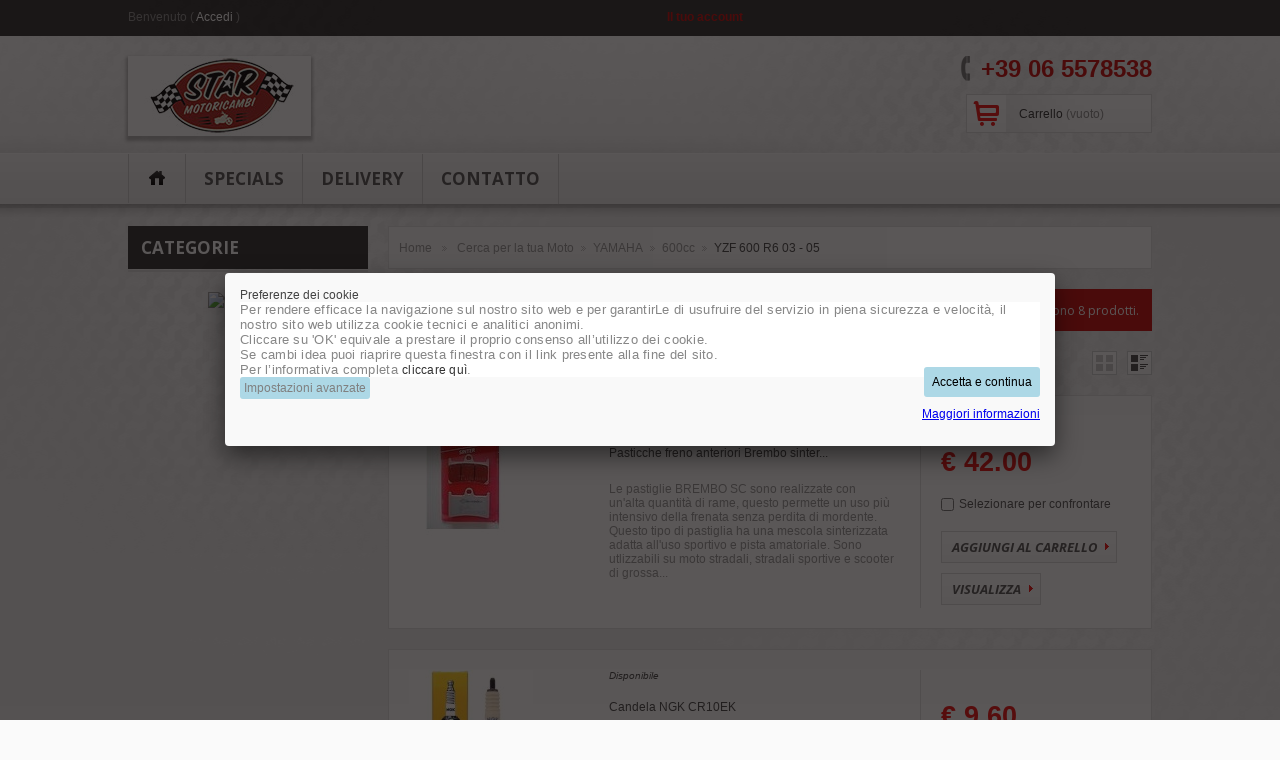

--- FILE ---
content_type: text/html; charset=utf-8
request_url: https://www.starmotoricambi.it/1950-yzf-600-r6-03-05-
body_size: 47802
content:
<!DOCTYPE html> <!--[if lt IE 7 ]><html class="ie ie6 no-js" lang="en"><![endif]--> <!--[if IE 7 ]><html class="ie ie7 no-js" lang="en"><![endif]--> <!--[if IE 8 ]><html class="ie ie8 no-js" lang="en"><![endif]--> <!--[if IE 9 ]><html class="ie ie9 no-js" lang="en"><![endif]--> <!--[if gt IE 9]><!--><html class="no-js" lang="it"><!--<![endif]--><head><meta charset="utf-8"><meta http-equiv="Content-Type" content="text/html; charset=utf-8"><title>YZF 600 R6 03 - 05 - StarMotoricambi srl - Ricambi moto e scooter a Roma e Online</title><meta name="generator" content="PrestaShop" /><meta name="robots" content="index,follow" /><meta name="author" content="Prestashop 1.5"><link rel="icon" type="image/vnd.microsoft.icon" href="/img/favicon.ico?1531142434" /><link rel="shortcut icon" type="image/x-icon" href="/img/favicon.ico?1531142434" /><link href='https://fonts.googleapis.com/css?family=Open+Sans:400,700,700italic,400italic,600italic' rel='stylesheet' type='text/css'> <script type="text/javascript">var baseDir = 'https://www.starmotoricambi.it/';
		var baseUri = 'https://www.starmotoricambi.it/';
		var static_token = '35fb855671463af16d27379806785359';
		var token = '61d88ad923202c89c46636b0682eb24e';
		var priceDisplayPrecision = 2;
		var priceDisplayMethod = 0;
		var roundMode = 2;</script> <link href="https://www.starmotoricambi.it/themes/theme524/cache/v_47_3bd711176f14d579633aa6bffaeb2ff5_all.css" rel="stylesheet" type="text/css" media="all" /><link href="https://www.starmotoricambi.it/themes/theme524/css/global.css" rel="stylesheet" type="text/css" media="all" /> <script type="text/javascript" src="/js/jquery/jquery-1.11.0.min.js"></script><script type="text/javascript" src="/js/jquery/jquery-migrate-1.2.1.min.js"></script><script type="text/javascript" src="/js/jquery/plugins/jquery.easing.js"></script><script type="text/javascript" src="/js/tools.js"></script><script type="text/javascript" src="/themes/theme524/js/products-comparison.js"></script><script type="text/javascript" src="/modules/carriercompare/carriercompare.js"></script><script type="text/javascript" src="/modules/blockcart/ajax-cart.js"></script><script type="text/javascript" src="/js/jquery/plugins/jquery.scrollTo.js"></script><script type="text/javascript" src="/js/jquery/plugins/jquery.serialScroll.js"></script><script type="text/javascript" src="/js/jquery/plugins/bxslider/jquery.bxslider.js"></script><script type="text/javascript" src="/themes/theme524/js/tools/treeManagement.js"></script><script type="text/javascript" src="/js/jquery/plugins/fancybox/jquery.fancybox.js"></script><script type="text/javascript" src="/modules/cookiesplus/views/js/cookiesplus.js"></script><script type="text/javascript" src="/modules/pshowconditions/views/js/sui.js"></script><script type="text/javascript" src="/modules/pshowconditions/views/js/main.js"></script><script type="text/javascript" src="/modules/pshowconditions/views/js/main_1_14.js"></script><script type="text/javascript" src="/modules/pshowconditions/views/js/main_1_16.js"></script><script type="text/javascript" src="/modules/pshowconditions/views/js/downloadCSV.js"></script> <link href="https://www.starmotoricambi.it/themes/theme524/css/responsive.css" media="screen" rel="stylesheet" type="text/css" /> <script type="text/javascript" src="https://www.starmotoricambi.it/themes/theme524/js/cookies.js"></script> <script type="text/javascript" src="https://www.starmotoricambi.it/themes/theme524/js/script.js"></script> <script type="text/javascript" src="https://www.starmotoricambi.it/themes/theme524/js/jscript_xjquery.jqtransform.js"></script> <script type="text/javascript" src="https://www.starmotoricambi.it/themes/theme524/js/modernizr-2.5.3.min.js"></script> <script type="text/javascript" src="https://www.starmotoricambi.it/themes/theme524/js/jquery.jcarousel.min.js"></script> <link rel="alternate" type="application/rss+xml" title="YZF 600 R6 03 - 05 - StarMotoricambi srl - Ricambi moto e scooter a Roma e Online" href="http://www.starmotoricambi.it/modules/feeder/rss.php?id_category=1950&amp;orderby=position&amp;orderway=asc" /><script type="text/javascript">/* * 2007-2017 PrestaShop * * NOTICE OF LICENSE * * This source file is subject to the Academic Free License (AFL 3.0) * that is bundled with this package in the file LICENSE.txt. * It is also available through the world-wide-web at this URL: * http://opensource.org/licenses/afl-3.0.php * If you did not receive a copy of the license and are unable to * obtain it through the world-wide-web, please send an email * to license@prestashop.com so we can send you a copy immediately. * * DISCLAIMER * * Do not edit or add to this file if you wish to upgrade PrestaShop to newer * versions in the future. If you wish to customize PrestaShop for your * needs please refer to http://www.prestashop.com for more information. * * @author PrestaShop SA <contact@prestashop.com> * @copyright 2007-2017 PrestaShop SA * @license http://opensource.org/licenses/afl-3.0.php Academic Free License (AFL 3.0) * International Registered Trademark & Property of PrestaShop SA */function updateFormDatas() { var nb = $('#quantity_wanted').val(); var id = $('#idCombination').val();$('.paypal_payment_form input[name=quantity]').val(nb); $('.paypal_payment_form input[name=id_p_attr]').val(id); } $(document).ready( function() {if($('#in_context_checkout_enabled').val() != 1) { $('#payment_paypal_express_checkout').click(function() { $('#paypal_payment_form_cart').submit(); return false; }); }var jquery_version = $.fn.jquery.split('.'); if(jquery_version[0]>=1 && jquery_version[1] >= 7) { $('body').on('submit',".paypal_payment_form", function () { updateFormDatas(); }); } else { $('.paypal_payment_form').live('submit', function () { updateFormDatas(); }); }function displayExpressCheckoutShortcut() { var id_product = $('input[name="id_product"]').val(); var id_product_attribute = $('input[name="id_product_attribute"]').val(); $.ajax({ type: "GET", url: baseDir+'/modules/paypal/express_checkout/ajax.php', data: { get_qty: "1", id_product: id_product, id_product_attribute: id_product_attribute }, cache: false, success: function(result) { if (result == '1') { $('#container_express_checkout').slideDown(); } else { $('#container_express_checkout').slideUp(); } return true; } }); }$('select[name^="group_"]').change(function () { setTimeout(function(){displayExpressCheckoutShortcut()}, 500); });$('.color_pick').click(function () { setTimeout(function(){displayExpressCheckoutShortcut()}, 500); });if($('body#product').length > 0) setTimeout(function(){displayExpressCheckoutShortcut()}, 500);var modulePath = 'modules/paypal'; var subFolder = '/integral_evolution'; var baseDirPP = baseDir.replace('http:', 'https:'); var fullPath = baseDirPP + modulePath + subFolder; var confirmTimer = false; if ($('form[target="hss_iframe"]').length == 0) { if ($('select[name^="group_"]').length > 0) displayExpressCheckoutShortcut(); return false; } else { checkOrder(); }function checkOrder() { if(confirmTimer == false) confirmTimer = setInterval(getOrdersCount, 1000); }});</script><style>.cookiesplus-modal .more-information {
        display: block;
        clear: both;
        margin: 10px 0;
    }

    .cookiesplus-modal .pull-left {
        float: left;
    }

    .cookiesplus-modal .pull-right {
        float: right;
    }

    @media (max-width: 575px) {
        .cookiesplus-modal .pull-left,
        .cookiesplus-modal .pull-right {
            float: none !important;
        }

        .cookiesplus-modal .cookie_actions,
        .cookiesplus-modal .modal-footer {
            text-align: center;
        }

        .cookiesplus-modal .cookie_type_container {
            max-height: 50vh;
            overflow-y: auto;
            margin-bottom: 15px;
        }

        .cookiesplus-modal .col-md-6.pull-left {
            margin-top: 10px;
        }
    }</style> <script>// 
    var C_P_COOKIE_VALUE = "";
    var C_P_DEFAULT_VALUE = 0;
    var C_P_VERSION = "1.6";
    //</script> <div class="cookiesplus" style="display:none"><div id="cookiesplus-basic"><form method="POST" name="cookies"><div class="page-heading">Preferenze dei cookie</div><div class="cookie_type_container"><div class="cookie_type box"><div><p style="margin-top:0px;font-size:13px;color:#878787;font-weight:400;font-family:Poppins, sans-serif;font-style:normal;letter-spacing:.26px;text-indent:0px;text-transform:none;white-space:normal;word-spacing:0px;background-color:#ffffff;text-align:left;">Per&nbsp;rendere efficace la navigazione sul nostro sito web e per garantirLe di usufruire del servizio in piena sicurezza e velocità, il nostro sito web utilizza cookie tecnici e analitici anonimi.<br />Cliccare su 'OK' equivale a prestare il proprio consenso all’utilizzo dei cookie.</p><p style="margin-top:0px;font-size:13px;color:#878787;font-weight:400;font-family:Poppins, sans-serif;font-style:normal;letter-spacing:.26px;text-indent:0px;text-transform:none;white-space:normal;word-spacing:0px;background-color:#ffffff;">Se cambi idea puoi riaprire questa finestra con il link presente alla fine del sito.<br />Per l’informativa completa&nbsp;<a href="http://www.starmotoricambi.it/content/3-privacy-e-cooky" style="background-color:transparent;color:#333333;text-decoration:none;">cliccare quì</a>.</p></div></div></div><div class="cookie_actions"><div class="col-md-6 pull-right"> <input type="submit" name="save-basic" onclick="if (cookieGdpr.saveBasic()) return;" class="btn btn-primary pull-right" value="Accetta e continua" /> <a href="https://www.starmotoricambi.it/content/3-privacy-e-cooky" class="pull-right more-information" target="_blank">Maggiori informazioni</a></div><div class="col-md-6 pull-left"> <input type="button" onclick="cookieGdpr.displayModalAdvanced();" class="btn btn-default pull-left" value="Impostazioni avanzate" /></div><div class="clear"></div></div></form></div><div id="cookiesplus-advanced"><form method="POST" name="cookies" id="cookiesplus-form"><div class="page-heading">Preferenze dei cookie</div><div class="cookie_type_container"><div class="cookie_type box"><div><p><strong>Cookies strettamente necessari</strong></p><p><strong></strong><br />Questi sono cookie necessari per il funzionamento dei servizi online. Ad esempio, vengono utilizzati per abilitare il funzionamento dei Servizi online, abilitare l'accesso alle aree protette dei Servizi online, ricordare le azioni precedenti (ad esempio il testo inserito quando si ritorna a una pagina nella stessa sessione), ricordare gli elementi inseriti in una carrello o carrello durante una sessione, proteggere i Servizi online e l'amministrazione dei Servizi online (ad es. bilanciamento del carico, prevenzione delle frodi). Senza questi cookie, i Servizi online non funzionerebbero correttamente e questo negozio potrebbe non essere in grado di fornire determinati servizi.</p></div><div> <strong>Accetta i cookie strettamente necessari?</strong><div class="form-check"> <input type="checkbox" class="filled-in form-check-input not_uniform comparator" name="essential" id="essential" checked="checked" disabled> <label class="form-check-label" for="essential">Sì</label></div></div></div><div class="cookie_type box"><div><p><strong>Cookies di terze parti</strong><br /><br />Questo negozio può utilizzare terze parti che utilizzano i propri cookie per memorizzare e / o accedere ai dati relativi al proprio utilizzo e all'interazione con i servizi online. I Servizi online possono contenere contenuti di terze parti (come Google Maps, YouTube, ShareThis, ecc.) E plug-in da siti di social media (come Facebook, Twitter, Linkedin, ecc.). Quando ti colleghi a questi servizi, le terze parti possono memorizzare e / o accedere ai dati utilizzando i cookie sui quali questo negozio non ha il controllo. Se si è connessi a un sito Web di social media mentre si visitano i Servizi online, i plug-in dei social media possono consentire al sito Web dei social media di ricevere informazioni che sono stati visitati dai Servizi online e collegarli al proprio account di social media. Questo negozio non controlla i cookie utilizzati da questi servizi di terze parti o le loro politiche o pratiche. Si prega di rivedere le dichiarazioni sui cookie, e sulla privacy.</p></div><div> <strong>Accetta i cookie di terze parti?</strong><div class="form-check"> <input type="checkbox" class="filled-in form-check-input not_uniform comparator" name="thirdparty" id="thirdparty"> <label class="form-check-label" for="thirdparty">Sì</label></div></div></div></div><div class="cookie_actions"><div class="col-md-6 pull-right"> <input type="submit" name="save" onclick="if (cookieGdpr.save()) return;" class="btn btn-primary pull-right" value="Salva le preferenze" /> <a href="https://www.starmotoricambi.it/content/3-privacy-e-cooky" class="pull-right more-information" target="_blank">Maggiori informazioni</a></div><div class="clear"></div></div></form></div></div><meta name="viewport" content="width=device-width, initial-scale=1.0"></head><body id="category"> <!--[if lt IE 8]><div style='clear:both;height:59px;padding:0 15px 0 15px;position:relative;z-index:10000;text-align:center;'><a href="http://www.microsoft.com/windows/internet-explorer/default.aspx?ocid=ie6_countdown_bannercode"><img src="http://storage.ie6countdown.com/assets/100/images/banners/warning_bar_0000_us.jpg" border="0" height="42" width="820" alt="You are using an outdated browser. For a faster, safer browsing experience, upgrade for free today." /></a></div><![endif]--><div id="wrapper1"><div id="wrapper2"><div id="wrapper3" class="clearfix"><header id="header"><div class="outer"> <a id="header_logo" href="http://www.starmotoricambi.it/" title="StarMotoricambi srl - Ricambi moto e scooter a Roma e Online"><img class="logo" src="https://www.starmotoricambi.it/img/logo.jpg?1531142434" alt="StarMotoricambi srl - Ricambi moto e scooter a Roma e Online" /></a><ul id="header_user"><li id="shopping_cart"> <a href="https://www.starmotoricambi.it/ordine" title="Il tuo carrello">Carrello <span class="ajax_cart_quantity hidden">0</span> <span class="ajax_cart_product_txt hidden">prodotto</span> <span class="ajax_cart_product_txt_s hidden">prodotti</span> <span class="ajax_cart_no_product">(vuoto)</span> </a></li><li id="your_account"><a href="https://www.starmotoricambi.it/il-mio-account" title="Il tuo account">Il tuo account</a></li><li id="user_info"> Benvenuto (&nbsp;<a class="login" href="https://www.starmotoricambi.it/il-mio-account">Accedi</a>&nbsp;)</li></ul><script type="text/javascript">var CUSTOMIZE_TEXTFIELD = 1;
var img_dir = 'https://www.starmotoricambi.it/themes/theme524/img/';</script> <script type="text/javascript">var customizationIdMessage = 'Personalizzazione n.';
var removingLinkText = 'rimuovi questo prodotto dal mio carrello';
var freeShippingTranslation = 'Spedizione gratuita!';
var freeProductTranslation = 'Gratuito!';
var delete_txt = 'Elimina';</script> <div id="cart_block" class="block exclusive"><h4> <a href="https://www.starmotoricambi.it/ordine">Carrello</a></h4><div class="block_content"><div id="cart_block_list" class="expanded"><p id="cart_block_no_products">Nessun prodotto</p><div class="cart-prices"><div class="cart-prices-block"> <span id="cart_block_shipping_cost" class="price ajax_cart_shipping_cost">€ 0.00</span> <span>Spedizione</span></div><div class="cart-prices-block"> <span id="cart_block_total" class="price ajax_block_cart_total">€ 0.00</span> <span>Totale</span></div></div><p id="cart-buttons"> <a href="https://www.starmotoricambi.it/ordine" class="button_mini" title="Carrello">Carrello</a> <a href="https://www.starmotoricambi.it/ordine" id="button_order_cart" class="exclusive" title="Pagamento"><span></span>Pagamento</a></p></div></div></div><ul id="tmheaderlinks"><li><a href="https://www.starmotoricambi.it/">home</a></li><li><a href="https://www.starmotoricambi.it/riduzione-prezzi">specials</a></li><li><a href="https://www.starmotoricambi.it/index.php?controller=cms?id_cms=1">delivery</a></li><li><a href="https://www.starmotoricambi.it/index.php?controller=cms?id_cms=4" >contatto</a></li></ul><div id="tmtextblock"><h2>+39 06 5578538</h2><h3></h3></div><div id="tmpics"><ul><li> <a href="/65-motul"> <img src="/modules/tmpics/slides/slide_00.jpg" alt="" title="#htmlcaption1" /> </a></li></ul></div><script>var arrInitSwitchInput = [];
    var ON = 'ON';
    var OFF = 'OFF';

    var closeBTNPOPUP = 0;</script> <script>var closePOPUPDisabled = true;</script><a href="#download_CSV" class="POPUP_DOWNLOAD_CSV" style="display:none"></a><div id="download_CSV" style="display: none;"><div class="col-xs-12" ><div class='condition_title'>Download CSV with personal data and all accepted conditions</div><div class="errorDownloadCSV"> <i class="icon icon-info-circle iconErr"></i><div class="errorDownloadCSVContent"></div></div><p class="form-group"> <label for='email'>Email:</label> <input id="emailDownloadCSV" type="email" name="email" value='' placeholder="email"></p></div><div class="col-xs-12"> <button class="btn btn-primary btn-sm downloadCSV">Download CSV</button></div></div></div> </header><div class="columns clearfix"><div class="outer"> <aside><div id="left_column" class="column"><div id="categories_block_left" class="block"><label for="menu-toggle"><h4 class="title_block">Categorie</h4><div class="freccia_menu_mobile"></div> </label> <input type="checkbox" id="menu-toggle"/><div class="block_content"><ul class="tree dhtml"><li > <a href="https://www.starmotoricambi.it/40-cerca-per-la-tua-moto" title="">Cerca per la tua Moto</a><ul><li > <a href="https://www.starmotoricambi.it/265-adiva-" title="">ADIVA </a><ul><li > <a href="https://www.starmotoricambi.it/266-125cc" title="">125cc</a><ul><li > <a href="https://www.starmotoricambi.it/271-ad-piaggio-" title="">AD (Piaggio) </a></li><li > <a href="https://www.starmotoricambi.it/272-ad-e3-piaggio-" title="">AD E3 (Piaggio) </a></li><li > <a href="https://www.starmotoricambi.it/273-ad-e3-ad-cabrio-le-e3-sym-" title="">AD E3 / AD Cabrio LE E3 (SYM) </a></li><li > <a href="https://www.starmotoricambi.it/274-ar-e3-sym-" title="">AR E3 (SYM) </a></li><li > <a href="https://www.starmotoricambi.it/275-n-sym-" title="">N (SYM) </a></li><li class="last"> <a href="https://www.starmotoricambi.it/276-r-sym-" title="">R (SYM) </a></li></ul></li><li > <a href="https://www.starmotoricambi.it/267-150cc" title="">150cc</a><ul><li class="last"> <a href="https://www.starmotoricambi.it/277-ad-piaggio-" title="">AD (Piaggio) </a></li></ul></li><li > <a href="https://www.starmotoricambi.it/268-200cc" title="">200cc</a><ul><li > <a href="https://www.starmotoricambi.it/278-ad-e3-ad-cabrio-e3-sym-" title="">AD E3 / AD Cabrio E3 (SYM) </a></li><li class="last"> <a href="https://www.starmotoricambi.it/279-ar-e3-sym-" title="">AR E3 (SYM) </a></li></ul></li><li > <a href="https://www.starmotoricambi.it/269-250cc" title="">250cc</a><ul><li > <a href="https://www.starmotoricambi.it/280-ad-e2-piaggio-" title="">AD E2 (Piaggio) </a></li><li class="last"> <a href="https://www.starmotoricambi.it/281-ad-ie-e3-piaggio-" title="">AD IE E3 (Piaggio) </a></li></ul></li><li class="last"> <a href="https://www.starmotoricambi.it/270-400cc" title="">400cc</a><ul><li > <a href="https://www.starmotoricambi.it/282-ad-cabrio-piaggio-" title="">AD Cabrio (Piaggio) </a></li><li class="last"> <a href="https://www.starmotoricambi.it/283-ar-piaggio-" title="">AR (Piaggio) </a></li></ul></li></ul></li><li > <a href="https://www.starmotoricambi.it/41-aprilia" title="">APRILIA</a><ul><li > <a href="https://www.starmotoricambi.it/44-50cc" title="">50cc</a><ul><li > <a href="https://www.starmotoricambi.it/84-af1-50-84-85" title="">AF1-50 84-85</a></li><li > <a href="https://www.starmotoricambi.it/86-af-1-90-92" title="">AF-1 90-92</a></li><li > <a href="https://www.starmotoricambi.it/85-af-1-50-86-89" title="">AF-1 50 86-89</a></li><li > <a href="https://www.starmotoricambi.it/87-amico-lklxgl-" title="">Amico LK/LX/GL </a></li><li > <a href="https://www.starmotoricambi.it/88-area-51-" title="">Area 51 </a></li><li > <a href="https://www.starmotoricambi.it/89-classic-" title="">Classic </a></li><li > <a href="https://www.starmotoricambi.it/90-et-et-ae-etx-" title="">ET - ET AE - ETX </a></li><li > <a href="https://www.starmotoricambi.it/92-gulliver-air-95-00-" title="">Gulliver Air 95 - 00 </a></li><li > <a href="https://www.starmotoricambi.it/94-habana-habana-custom-" title="">Habana - Habana Custom </a></li><li > <a href="https://www.starmotoricambi.it/96-mojito-2t-hiper2-" title="">Mojito 2T Hiper2 </a></li><li > <a href="https://www.starmotoricambi.it/95-mc-gulliver" title="">Mc Gulliver</a></li><li > <a href="https://www.starmotoricambi.it/97-mojito-custom-2t-" title="">Mojito Custom 2T </a></li><li > <a href="https://www.starmotoricambi.it/99-mx-04-06-" title="">MX 04 - 06 </a></li><li > <a href="https://www.starmotoricambi.it/98-mojito-retro-2t" title="">Mojito Retr&ograve; 2T</a></li><li > <a href="https://www.starmotoricambi.it/100-pegaso-" title="">Pegaso </a></li><li > <a href="https://www.starmotoricambi.it/101-quasar-03-" title="">Quasar 03 </a></li><li > <a href="https://www.starmotoricambi.it/102-rally-air-dt-" title="">Rally Air DT </a></li><li > <a href="https://www.starmotoricambi.it/103-rally-lc-dd-" title="">Rally Lc DD </a></li><li > <a href="https://www.starmotoricambi.it/104-rally-lc-dt" title="">Rally Lc DT</a></li><li > <a href="https://www.starmotoricambi.it/105-red-rose-" title="">Red Rose </a></li><li > <a href="https://www.starmotoricambi.it/106-red-rose-avvelettrico-" title="">Red Rose Avv.Elettrico </a></li><li > <a href="https://www.starmotoricambi.it/107-rs-4-" title="">RS 4 </a></li><li > <a href="https://www.starmotoricambi.it/108-rs-50-93-05-" title="">RS 50 93 - 05 </a></li><li > <a href="https://www.starmotoricambi.it/110-rx" title="">RX</a></li><li > <a href="https://www.starmotoricambi.it/109-rs-50-06-11-" title="">RS 50 06 - 11 </a></li><li > <a href="https://www.starmotoricambi.it/111-rx-pv00pva00-06-10" title="">RX (PV00/PVA00) 06 - 10</a></li><li > <a href="https://www.starmotoricambi.it/112-rx-ae-89-90" title="">RX AE 89 - 90</a></li><li > <a href="https://www.starmotoricambi.it/48-scarabeo-4t" title="">Scarabeo 4T</a></li><li > <a href="https://www.starmotoricambi.it/116-scarabeo-4t-4v-" title="">Scarabeo 4T 4V </a></li><li > <a href="https://www.starmotoricambi.it/113-scarabeo-2t-" title="">scarabeo 2T </a></li><li > <a href="https://www.starmotoricambi.it/114-scarabeo-2t-dd-pf01-98-99-" title="">Scarabeo 2T DD (PF01) 98 - 99 </a></li><li > <a href="https://www.starmotoricambi.it/115-scarabeo-2t-dt-hsletpf01-93-99-" title="">Scarabeo 2T DT (HS/LE/T/PF01) 93 - 99 </a></li><li > <a href="https://www.starmotoricambi.it/117-scarabeo-ditech-sca00-01-05-" title="">Scarabeo Ditech (SCA00) 01 - 05 </a></li><li > <a href="https://www.starmotoricambi.it/118-scarabeo-rst-4t-tg000tga00tgb00-" title="">Scarabeo Rst 4T (TG000/TGA00/TGB00) </a></li><li > <a href="https://www.starmotoricambi.it/119-scarabeo-street-2t-dddt-pfg00th00-00-05-" title="">Scarabeo Street 2T DD/DT (PFG00/TH00) 00 - 05 </a></li><li > <a href="https://www.starmotoricambi.it/120-scarabeo-street-2t-hiper-2-th00-05-06-" title="">Scarabeo Street 2T Hiper 2 (TH00) 05 - 06 </a></li><li > <a href="https://www.starmotoricambi.it/121-scarabeo-street-rst-2t-hiper2-the00-06-" title="">Scarabeo Street Rst 2T Hiper2 (THE00) 06 - </a></li><li > <a href="https://www.starmotoricambi.it/122-sonic-sonic-gp-lc-98-00-" title="">Sonic / Sonic GP LC 98 - 00 </a></li><li > <a href="https://www.starmotoricambi.it/123-sportcity-one-4t-sb00-08-" title="">Sportcity One 4T (SB00) 08 - </a></li><li > <a href="https://www.starmotoricambi.it/124-sportcity-one-street-2t-08-10-" title="">Sportcity One Street 2T 08 - 10 </a></li><li > <a href="https://www.starmotoricambi.it/125-sr-airlc-93-96-" title="">SR Air/LC 93 - 96 </a></li><li > <a href="https://www.starmotoricambi.it/126-sr-ditech-rlb1rld1-00-" title="">SR Ditech (RLB1/RLD1) 00 - </a></li><li > <a href="https://www.starmotoricambi.it/127-sr-h2o-racingsport-rla1-00-04" title="">SR H2O Racing/Sport (RLA1) 00 - 04</a></li><li > <a href="https://www.starmotoricambi.it/128-sr-netscaper-97-99-" title="">SR Netscaper 97 - 99 </a></li><li > <a href="https://www.starmotoricambi.it/129-sr-r-factory-ditech-vfa00-05-06-" title="">SR R Factory Ditech (VFA00) 05 - 06 </a></li><li > <a href="https://www.starmotoricambi.it/130-sr-r-factory-hiper2-vfd-05-10-" title="">SR R Factory Hiper2 (VFD) 05 - 10 </a></li><li > <a href="https://www.starmotoricambi.it/131-sr-r-factory-purejet-vfb-05-10-" title="">SR R Factory Purejet (VFB) 05 - 10 </a></li><li > <a href="https://www.starmotoricambi.it/132-sr-r-hiper2-vfd-05-10-" title="">SR R Hiper2 (VFD) 05 - 10 </a></li><li > <a href="https://www.starmotoricambi.it/133-sr-racing-97-01-" title="">SR Racing 97 - 01 </a></li><li > <a href="https://www.starmotoricambi.it/134-sr-sport-97-01-" title="">SR Sport 97 - 01 </a></li><li > <a href="https://www.starmotoricambi.it/135-sr-stealth-97-99-" title="">SR Stealth 97 - 99 </a></li><li > <a href="https://www.starmotoricambi.it/136-sr-street-h2o-hiper2-tea00-03-10" title="">SR Street H2O Hiper2 (TEA00) 03 - 10</a></li><li > <a href="https://www.starmotoricambi.it/137-sr-street-purejet-te00-03-10-" title="">SR Street Purejet (TE00) 03 - 10 </a></li><li > <a href="https://www.starmotoricambi.it/138-sr-www-97-01-" title="">SR WWW 97 - 01 </a></li><li > <a href="https://www.starmotoricambi.it/139-sx-50-pv00pva00-06-10" title="">SX 50 (PV00/PVA00) 06 - 10</a></li><li > <a href="https://www.starmotoricambi.it/140-tuareg-50-" title="">Tuareg 50 </a></li><li > <a href="https://www.starmotoricambi.it/141-tuareg-50-ae-" title="">Tuareg 50 AE </a></li><li > <a href="https://www.starmotoricambi.it/142-tuareg-rally-ae-50-" title="">Tuareg Rally AE 50 </a></li><li > <a href="https://www.starmotoricambi.it/143-tuareg-wind-50-" title="">Tuareg Wind 50 </a></li><li > <a href="https://www.starmotoricambi.it/144-tuareg-wind-ae-50-" title="">Tuareg Wind AE 50 </a></li><li class="last"> <a href="https://www.starmotoricambi.it/145-tuono-50-" title="">Tuono 50 </a></li></ul></li><li > <a href="https://www.starmotoricambi.it/72-100cc" title="">100cc</a><ul><li > <a href="https://www.starmotoricambi.it/146-scarabeo-2t-" title="">Scarabeo 2T </a></li><li class="last"> <a href="https://www.starmotoricambi.it/147-scarabeo-4t-scarabeo-rst-e3-4t-" title="">Scarabeo 4T / Scarabeo Rst E3 4T </a></li></ul></li><li > <a href="https://www.starmotoricambi.it/45-125cc" title="">125cc</a><ul><li > <a href="https://www.starmotoricambi.it/148-af1-" title="">AF1 </a></li><li > <a href="https://www.starmotoricambi.it/149-af1-europa-" title="">AF1 Europa </a></li><li > <a href="https://www.starmotoricambi.it/150-af1-futura-" title="">AF1 Futura </a></li><li > <a href="https://www.starmotoricambi.it/151-af1-replica-" title="">AF1 Replica </a></li><li > <a href="https://www.starmotoricambi.it/152-af1-sintesi" title="">AF1 Sintesi</a></li><li > <a href="https://www.starmotoricambi.it/153-af1-sport" title="">AF1 Sport</a></li><li > <a href="https://www.starmotoricambi.it/154-as-125-r-" title="">AS 125 R </a></li><li > <a href="https://www.starmotoricambi.it/155-atlantic-atlantic-e3-" title="">Atlantic / Atlantic E3 </a></li><li > <a href="https://www.starmotoricambi.it/156-classic-125-" title="">Classic 125 </a></li><li > <a href="https://www.starmotoricambi.it/157-etx-85-90-" title="">ETX 85-90 </a></li><li > <a href="https://www.starmotoricambi.it/158-habana-125-custom-" title="">Habana 125 Custom </a></li><li > <a href="https://www.starmotoricambi.it/159-habana-125-retro-" title="">Habana 125 Retr&ograve; </a></li><li > <a href="https://www.starmotoricambi.it/160-leonardo-" title="">Leonardo </a></li><li > <a href="https://www.starmotoricambi.it/161-leonardo-st-" title="">Leonardo ST </a></li><li > <a href="https://www.starmotoricambi.it/162-moijto-" title="">Moijto </a></li><li > <a href="https://www.starmotoricambi.it/163-moijto-custom-" title="">Moijto Custom </a></li><li > <a href="https://www.starmotoricambi.it/164-mx-125-78-80-" title="">MX 125 78 - 80 </a></li><li > <a href="https://www.starmotoricambi.it/165-mx-sm-11k-" title="">MX SM (11K) </a></li><li > <a href="https://www.starmotoricambi.it/166-mx-sm-25k" title="">MX SM (25K)</a></li><li > <a href="https://www.starmotoricambi.it/167-pegaso-" title="">Pegaso </a></li><li > <a href="https://www.starmotoricambi.it/168-quasar-" title="">Quasar </a></li><li > <a href="https://www.starmotoricambi.it/169-red-rose-" title="">Red Rose </a></li><li > <a href="https://www.starmotoricambi.it/170-rs-125-92-98-" title="">RS 125 92 - 98 </a></li><li > <a href="https://www.starmotoricambi.it/171-rs-125-99-05-" title="">RS 125 99 - 05 </a></li><li > <a href="https://www.starmotoricambi.it/172-rs-125-06-11-" title="">RS 125 06 - 11 </a></li><li > <a href="https://www.starmotoricambi.it/173-rs-4-" title="">RS 4 </a></li><li > <a href="https://www.starmotoricambi.it/174-rx-" title="">RX </a></li><li > <a href="https://www.starmotoricambi.it/175-rx-rv00-08-10-" title="">RX (RV00) 08 - 10 </a></li><li > <a href="https://www.starmotoricambi.it/176-rx-six-days-95-99-" title="">RX Six Days 95 - 99 </a></li><li > <a href="https://www.starmotoricambi.it/177-scarabeo-125-99-02-rotax" title="">Scarabeo 125 99 - 02 (rotax)</a></li><li > <a href="https://www.starmotoricambi.it/178-scarabeo-125-gt-03-07-" title="">Scarabeo 125 GT 03 - 07 </a></li><li > <a href="https://www.starmotoricambi.it/179-scarabeo-light-4t-07-08-" title="">Scarabeo Light 4T 07 - 08 </a></li><li > <a href="https://www.starmotoricambi.it/180-scarabeo-light-ie-4t-09-10-" title="">Scarabeo Light IE 4T 09 - 10 </a></li><li > <a href="https://www.starmotoricambi.it/181-sportcity-sportcity-e3-04-08-" title="">Sportcity / Sportcity E3 04 - 08 </a></li><li > <a href="https://www.starmotoricambi.it/182-sportcity-cube-08-10-" title="">Sportcity Cube 08 - 10 </a></li><li > <a href="https://www.starmotoricambi.it/183-sr-125-99-02-" title="">SR 125 99 - 02 </a></li><li > <a href="https://www.starmotoricambi.it/184-sr-max-125-" title="">SR Max 125 </a></li><li > <a href="https://www.starmotoricambi.it/185-st-stx-125-82-85-" title="">ST / STX 125 82 - 85 </a></li><li > <a href="https://www.starmotoricambi.it/186-sx-125-rva00-08-09-" title="">SX 125 (RVA00) 08 - 09 </a></li><li > <a href="https://www.starmotoricambi.it/187-tuareg-125-82-90-" title="">Tuareg 125 82 - 90 </a></li><li > <a href="https://www.starmotoricambi.it/188-tuareg-125-rally-86-94-" title="">Tuareg 125 Rally 86 -94 </a></li><li > <a href="https://www.starmotoricambi.it/189-tuareg-125-wind-88-92-" title="">Tuareg 125 Wind 88 -92 </a></li><li > <a href="https://www.starmotoricambi.it/190-tuono-125-03-07-" title="">Tuono 125 03 - 07 </a></li><li class="last"> <a href="https://www.starmotoricambi.it/2473-sportcity-one-08-13" title="">Sportcity One 08-13</a></li></ul></li><li > <a href="https://www.starmotoricambi.it/73-150cc" title="">150cc</a><ul><li > <a href="https://www.starmotoricambi.it/191-leonardo-150-96-98-" title="">Leonardo 150 96 - 98 </a></li><li > <a href="https://www.starmotoricambi.it/192-leonardo-150-st-99-04-" title="">Leonardo 150 ST 99 - 04 </a></li><li > <a href="https://www.starmotoricambi.it/193-mojito-150-03-08-" title="">Mojito 150 03 - 08 </a></li><li > <a href="https://www.starmotoricambi.it/194-mojito-150-custom-03-08-" title="">Mojito 150 Custom 03 - 08 </a></li><li > <a href="https://www.starmotoricambi.it/195-scarabeo-150-99-03-rotax" title="">Scarabeo 150 99 - 03 (rotax)</a></li><li > <a href="https://www.starmotoricambi.it/196-scarabeo-150-light-ie-09-10-" title="">Scarabeo 150 Light IE 09 - 10 </a></li><li class="last"> <a href="https://www.starmotoricambi.it/197-sr-150-99-02-" title="">SR 150 99 - 02 </a></li></ul></li><li > <a href="https://www.starmotoricambi.it/76-180cc" title="">180cc</a><ul><li class="last"> <a href="https://www.starmotoricambi.it/198-quasar-" title="">Quasar </a></li></ul></li><li > <a href="https://www.starmotoricambi.it/77-200cc" title="">200cc</a><ul><li > <a href="https://www.starmotoricambi.it/199-atlantic-200-03-08-" title="">Atlantic 200 03 - 08 </a></li><li > <a href="https://www.starmotoricambi.it/200-scarabeo-200-99-03-rotax" title="">Scarabeo 200 99 - 03 (rotax)</a></li><li > <a href="https://www.starmotoricambi.it/201-scarabeo-200-gt-03-08-" title="">Scarabeo 200 GT 03 - 08 </a></li><li > <a href="https://www.starmotoricambi.it/202-scarabeo-200-light-07-09-" title="">Scarabeo 200 Light 07 - 09 </a></li><li > <a href="https://www.starmotoricambi.it/203-scarabeo-200-light-ie-09-10-" title="">Scarabeo 200 Light IE 09 - 10 </a></li><li > <a href="https://www.starmotoricambi.it/204-sportcity-sportcity-e3-200-04-09-" title="">Sportcity / Sportcity E3 200 04 - 09 </a></li><li class="last"> <a href="https://www.starmotoricambi.it/205-sportcity-200-cube-08-10-" title="">Sportcity 200 Cube 08 - 10 </a></li></ul></li><li > <a href="https://www.starmotoricambi.it/46-250cc" title="">250cc</a><ul><li > <a href="https://www.starmotoricambi.it/206-atlantic-250-04-06-" title="">Atlantic 250 04 - 06 </a></li><li > <a href="https://www.starmotoricambi.it/207-atlantic-ie-e3-250-06-07-" title="">Atlantic IE /E3 250 06 - 07 </a></li><li > <a href="https://www.starmotoricambi.it/208-leonardo-st-250-99-01-" title="">Leonardo /ST 250 99 - 01 </a></li><li > <a href="https://www.starmotoricambi.it/209-rs-250-95-03-" title="">RS 250 95 - 03 </a></li><li > <a href="https://www.starmotoricambi.it/210-rx-250-" title="">RX 250 </a></li><li > <a href="https://www.starmotoricambi.it/211-scarabeo-gt-250-04-06-" title="">Scarabeo /GT 250 04 - 06 </a></li><li > <a href="https://www.starmotoricambi.it/212-scarabeo-light-ie-e3-250-06-10-" title="">Scarabeo Light IE E3 250 06 - 10 </a></li><li > <a href="https://www.starmotoricambi.it/213-sportcity-250-cube-08-10-" title="">Sportcity 250 Cube 08 - 10 </a></li><li > <a href="https://www.starmotoricambi.it/214-sportcity-250-ie-06-08-" title="">Sportcity 250 IE 06 - 08 </a></li><li class="last"> <a href="https://www.starmotoricambi.it/215-tuareg-rally-250-" title="">Tuareg Rally 250 </a></li></ul></li><li > <a href="https://www.starmotoricambi.it/78-280cc" title="">280cc</a><ul><li class="last"> <a href="https://www.starmotoricambi.it/216-climber-280-" title="">Climber 280 </a></li></ul></li><li > <a href="https://www.starmotoricambi.it/79-300cc" title="">300cc</a><ul><li > <a href="https://www.starmotoricambi.it/217-atlantic-300-10-" title="">Atlantic 300 10 - </a></li><li > <a href="https://www.starmotoricambi.it/218-leonardo-st-300-04-05-" title="">Leonardo ST 300 04 - 05 </a></li><li > <a href="https://www.starmotoricambi.it/219-scarabeo-light-special-300-09-10-" title="">Scarabeo Light / Special 300 09 - 10 </a></li><li > <a href="https://www.starmotoricambi.it/220-sportcity-300-cube-08-10-" title="">Sportcity 300 Cube 08 - 10 </a></li><li class="last"> <a href="https://www.starmotoricambi.it/221-sr-max-300-" title="">SR Max 300 </a></li></ul></li><li > <a href="https://www.starmotoricambi.it/80-350cc" title="">350cc</a><ul><li > <a href="https://www.starmotoricambi.it/222-etx-350-85-92-" title="">ETX 350 85 - 92 </a></li><li class="last"> <a href="https://www.starmotoricambi.it/223-tuareg-350-wind-87-92-" title="">Tuareg 350 Wind 87 - 92 </a></li></ul></li><li > <a href="https://www.starmotoricambi.it/224-400cc" title="">400cc</a><ul><li > <a href="https://www.starmotoricambi.it/225-atlantic-400-sprint-" title="">Atlantic 400 Sprint </a></li><li > <a href="https://www.starmotoricambi.it/226-scarabeo-light-400-" title="">Scarabeo Light 400 </a></li><li class="last"> <a href="https://www.starmotoricambi.it/2034-scarabeo-ie-2006" title="">Scarabeo IE 2006</a></li></ul></li><li > <a href="https://www.starmotoricambi.it/74-450cc" title="">450cc</a><ul><li > <a href="https://www.starmotoricambi.it/227-mxv-450-" title="">MXV 450 </a></li><li > <a href="https://www.starmotoricambi.it/228-rxv-450-" title="">RXV 450 </a></li><li class="last"> <a href="https://www.starmotoricambi.it/229-sxv-450" title="">SXV 450</a></li></ul></li><li > <a href="https://www.starmotoricambi.it/82-500cc" title="">500cc</a><ul><li > <a href="https://www.starmotoricambi.it/230-atlantic-500-01-04-" title="">Atlantic 500 01 - 04 </a></li><li > <a href="https://www.starmotoricambi.it/231-atlantic-500-sprint-05-08-" title="">Atlantic 500 Sprint 05 - 08 </a></li><li > <a href="https://www.starmotoricambi.it/232-scarabeo-500-02-06-" title="">Scarabeo 500 02 - 06 </a></li><li class="last"> <a href="https://www.starmotoricambi.it/233-scarabeo-500-ie-light-06-10-" title="">Scarabeo 500 IE Light 06 - 10 </a></li></ul></li><li > <a href="https://www.starmotoricambi.it/75-550cc" title="">550cc</a><ul><li > <a href="https://www.starmotoricambi.it/234-rxv-550-" title="">RXV 550 </a></li><li class="last"> <a href="https://www.starmotoricambi.it/235-sxv-550-" title="">SXV 550 </a></li></ul></li><li > <a href="https://www.starmotoricambi.it/47-600cc" title="">600cc</a><ul><li > <a href="https://www.starmotoricambi.it/236-etx-600-tuareg-86-92-" title="">ETX 600 Tuareg 86 - 92 </a></li><li > <a href="https://www.starmotoricambi.it/237-etx-600-tuareg-wind-88-92-" title="">ETX 600 Tuareg Wind 88 - 92 </a></li><li class="last"> <a href="https://www.starmotoricambi.it/238-pegaso-600-90-95-" title="">Pegaso 600 90 - 95 </a></li></ul></li><li > <a href="https://www.starmotoricambi.it/83-650cc" title="">650cc</a><ul><li > <a href="https://www.starmotoricambi.it/239-moto-65-" title="">Mot&ograve; 6.5 </a></li><li > <a href="https://www.starmotoricambi.it/240-pegaso-strada-650-05-09-" title="">Pegaso Strada 650 05 - 09 </a></li><li > <a href="https://www.starmotoricambi.it/241-pegaso-trail-650-05-08-" title="">Pegaso Trail 650 05 - 08 </a></li><li > <a href="https://www.starmotoricambi.it/242-pegaso-pegaso-cube-90-04-" title="">Pegaso - Pegaso Cube 90 - 04 </a></li><li > <a href="https://www.starmotoricambi.it/243-pegaso-factory-650-07-10-" title="">Pegaso Factory 650 07 - 10 </a></li><li > <a href="https://www.starmotoricambi.it/2035-pegaso-3-97-00" title="">Pegaso 3 97-00</a></li><li > <a href="https://www.starmotoricambi.it/2036-pegaso-ie-01-04" title="">Pegaso IE 01-04</a></li><li class="last"> <a href="https://www.starmotoricambi.it/2042-pegaso-650-92-95" title="">Pegaso 650 92-95</a></li></ul></li><li > <a href="https://www.starmotoricambi.it/49-750cc" title="">750cc</a><ul><li > <a href="https://www.starmotoricambi.it/52-dorsoduro-750" title="">Dorsoduro 750</a></li><li > <a href="https://www.starmotoricambi.it/244-dorsoduro-750-abs" title="">Dorsoduro 750 ABS</a></li><li > <a href="https://www.starmotoricambi.it/245-dorsoduro-750-factory" title="">Dorsoduro 750 Factory</a></li><li class="last"> <a href="https://www.starmotoricambi.it/246-sl750-shiver-" title="">SL750 Shiver </a></li></ul></li><li > <a href="https://www.starmotoricambi.it/56-850cc" title="">850cc</a><ul><li > <a href="https://www.starmotoricambi.it/247-mana-850-" title="">Mana 850 </a></li><li class="last"> <a href="https://www.starmotoricambi.it/248-srv-850-" title="">SRV 850 </a></li></ul></li><li > <a href="https://www.starmotoricambi.it/2496-900-cc" title="">900 cc.</a><ul><li > <a href="https://www.starmotoricambi.it/2497-dorsoduro-900" title="">Dorsoduro 900</a></li><li class="last"> <a href="https://www.starmotoricambi.it/2498-shiver-900" title="">Shiver 900</a></li></ul></li><li > <a href="https://www.starmotoricambi.it/50-1000cc" title="">1000cc</a><ul><li > <a href="https://www.starmotoricambi.it/249-etv-1000-caponord-" title="">ETV 1000 Caponord </a></li><li > <a href="https://www.starmotoricambi.it/250-rst-1000-futura-" title="">RST 1000 Futura </a></li><li > <a href="https://www.starmotoricambi.it/251-rsv-1000-98-00-" title="">RSV 1000 98 - 00 </a></li><li > <a href="https://www.starmotoricambi.it/252-rsv-1000-sp-99-00-" title="">RSV 1000 SP 99 - 00 </a></li><li > <a href="https://www.starmotoricambi.it/253-rsv-1000-r-01-03-" title="">RSV 1000 R 01 - 03 </a></li><li > <a href="https://www.starmotoricambi.it/254-rsv-1000-r-factory-04-09-" title="">RSV 1000 R Factory 04 - 09 </a></li><li > <a href="https://www.starmotoricambi.it/256-rsv-4-1000-factory-09-10-" title="">RSV 4 1000/ Factory 09 - 10 </a></li><li > <a href="https://www.starmotoricambi.it/257-sl-1000-falco-" title="">SL 1000 Falco </a></li><li > <a href="https://www.starmotoricambi.it/258-tuono-1000-fighter-03-05-" title="">Tuono 1000 Fighter 03 - 05 </a></li><li > <a href="https://www.starmotoricambi.it/259-tuono-1000-rfactory-03-09-" title="">Tuono 1000 R/Factory 03 - 09 </a></li><li > <a href="https://www.starmotoricambi.it/260-tuono-v4-r-" title="">Tuono V4 R </a></li><li > <a href="https://www.starmotoricambi.it/2038-tuono-v4-aprc" title="">Tuono V4 APRC</a></li><li > <a href="https://www.starmotoricambi.it/2039-rsv4-aprc-r-abs-2013" title="">RSV4 APRC R ABS 2013</a></li><li > <a href="https://www.starmotoricambi.it/2040-rsv4-aprc-r-20112012" title="">RSV4 APRC R 2011/2012</a></li><li class="last"> <a href="https://www.starmotoricambi.it/2041-tuono-v4-aprc-abs-2014" title="">Tuono V4 APRC - ABS 2014</a></li></ul></li><li class="last"> <a href="https://www.starmotoricambi.it/51-1200cc" title="">1200cc</a><ul><li > <a href="https://www.starmotoricambi.it/261-dorsoduro-1200-abs" title="">Dorsoduro 1200 ABS</a></li><li > <a href="https://www.starmotoricambi.it/262-dorsoduro-1200" title="">Dorsoduro 1200</a></li><li > <a href="https://www.starmotoricambi.it/263-caponord-1200-add" title="">Caponord 1200 ADD</a></li><li > <a href="https://www.starmotoricambi.it/264-caponord-1200" title="">Caponord 1200</a></li><li class="last"> <a href="https://www.starmotoricambi.it/2517-caponord-rally" title="">Caponord Rally</a></li></ul></li></ul></li><li > <a href="https://www.starmotoricambi.it/284-benelli" title="">BENELLI</a><ul><li > <a href="https://www.starmotoricambi.it/285-50cc" title="">50cc</a><ul><li > <a href="https://www.starmotoricambi.it/303-491-" title="">491 </a></li><li > <a href="https://www.starmotoricambi.it/304-491-gt-97-00-" title="">491 GT 97 - 00 </a></li><li > <a href="https://www.starmotoricambi.it/305-491-racing-97-00-" title="">491 Racing 97 - 00 </a></li><li > <a href="https://www.starmotoricambi.it/306-491-rr-03-05-" title="">491 RR 03 - 05 </a></li><li > <a href="https://www.starmotoricambi.it/307-naked-99-03-" title="">Naked 99 - 03 </a></li><li > <a href="https://www.starmotoricambi.it/308-naked-03-05-" title="">Naked 03 - 05 </a></li><li class="last"> <a href="https://www.starmotoricambi.it/309-pepe-pepe-lx-" title="">Pepe / Pepe LX </a></li></ul></li><li > <a href="https://www.starmotoricambi.it/286-100cc" title="">100cc</a><ul><li > <a href="https://www.starmotoricambi.it/310-k2-" title="">K2 </a></li><li > <a href="https://www.starmotoricambi.it/311-naked-03-05-" title="">Naked 03 - 05 </a></li><li class="last"> <a href="https://www.starmotoricambi.it/312-pepe-lx-" title="">Pepe LX </a></li></ul></li><li > <a href="https://www.starmotoricambi.it/287-125cc" title="">125cc</a><ul><li > <a href="https://www.starmotoricambi.it/313-2c-76-78-" title="">2C 76 - 78 </a></li><li > <a href="https://www.starmotoricambi.it/314-2ta-" title="">2TA </a></li><li > <a href="https://www.starmotoricambi.it/315-adiva-" title="">Adiva </a></li><li > <a href="https://www.starmotoricambi.it/316-bx-2t-" title="">BX 2T </a></li><li > <a href="https://www.starmotoricambi.it/318-caffe-nero-08-10-" title="">Caff&egrave; Nero 08 - 10 </a></li><li > <a href="https://www.starmotoricambi.it/319-cross-" title="">Cross </a></li><li > <a href="https://www.starmotoricambi.it/320-custom-" title="">Custom </a></li><li > <a href="https://www.starmotoricambi.it/321-jarno-" title="">Jarno </a></li><li class="last"> <a href="https://www.starmotoricambi.it/322-velvetvelvet-touring-" title="">Velvet/Velvet Touring </a></li></ul></li><li > <a href="https://www.starmotoricambi.it/288-150cc" title="">150cc</a><ul><li > <a href="https://www.starmotoricambi.it/323-adiva-" title="">Adiva </a></li><li class="last"> <a href="https://www.starmotoricambi.it/324-velvetvelvet-touring-" title="">Velvet/Velvet Touring </a></li></ul></li><li > <a href="https://www.starmotoricambi.it/289-175cc" title="">175cc</a></li><li > <a href="https://www.starmotoricambi.it/290-250cc" title="">250cc</a><ul><li > <a href="https://www.starmotoricambi.it/325-250-quattro-" title="">250 Quattro </a></li><li > <a href="https://www.starmotoricambi.it/326-2c-" title="">2C </a></li><li > <a href="https://www.starmotoricambi.it/327-caffe-nero-08-10-" title="">Caff&egrave; Nero 08 - 10 </a></li><li > <a href="https://www.starmotoricambi.it/329-super-sport-" title="">Super Sport </a></li><li class="last"> <a href="https://www.starmotoricambi.it/330-velvetvelvet-touring-" title="">Velvet/Velvet Touring </a></li></ul></li><li > <a href="https://www.starmotoricambi.it/291-304cc" title="">304cc</a><ul><li class="last"> <a href="https://www.starmotoricambi.it/331-304-turing-quattro-cil-" title="">304 Turing Quattro Cil. </a></li></ul></li><li > <a href="https://www.starmotoricambi.it/292-350cc" title="">350cc</a><ul><li > <a href="https://www.starmotoricambi.it/332-354-sport-ii-quattro-cil-" title="">354 Sport II Quattro Cil. </a></li><li > <a href="https://www.starmotoricambi.it/333-354-touring-quattro-cil-" title="">354 Touring Quattro Cil. </a></li><li class="last"> <a href="https://www.starmotoricambi.it/334-rs-quattro-cil-" title="">RS Quattro Cil. </a></li></ul></li><li > <a href="https://www.starmotoricambi.it/293-400cc" title="">400cc</a><ul><li > <a href="https://www.starmotoricambi.it/335-gts" title="">GTS</a></li><li class="last"> <a href="https://www.starmotoricambi.it/336-velvet-dusk-" title="">Velvet / Dusk </a></li></ul></li><li > <a href="https://www.starmotoricambi.it/294-450cc" title="">450cc</a><ul><li > <a href="https://www.starmotoricambi.it/337-bx-449-cross-" title="">BX 449 Cross </a></li><li class="last"> <a href="https://www.starmotoricambi.it/338-bx-449-sm-" title="">BX 449 SM </a></li></ul></li><li > <a href="https://www.starmotoricambi.it/339-500cc" title="">500cc</a><ul><li > <a href="https://www.starmotoricambi.it/340-504-sport-quattro-cil-" title="">504 Sport Quattro Cil. </a></li><li class="last"> <a href="https://www.starmotoricambi.it/341-ls-quattro-cil-" title="">LS Quattro Cil. </a></li></ul></li><li > <a href="https://www.starmotoricambi.it/295-505cc" title="">505cc</a><ul><li class="last"> <a href="https://www.starmotoricambi.it/342-bx-505-enduro-" title="">BX 505 Enduro </a></li></ul></li><li > <a href="https://www.starmotoricambi.it/296-570cc" title="">570cc</a><ul><li class="last"> <a href="https://www.starmotoricambi.it/343-bx-570-sm-" title="">BX 570 SM </a></li></ul></li><li > <a href="https://www.starmotoricambi.it/297-650cc" title="">650cc</a><ul><li > <a href="https://www.starmotoricambi.it/344-654-sport-" title="">654 Sport </a></li><li > <a href="https://www.starmotoricambi.it/345-tornado-" title="">Tornado </a></li><li class="last"> <a href="https://www.starmotoricambi.it/346-tornado-s-sv-" title="">Tornado S / SV </a></li></ul></li><li > <a href="https://www.starmotoricambi.it/298-750cc" title="">750cc</a><ul><li class="last"> <a href="https://www.starmotoricambi.it/347-sei-75-78-" title="">Sei 75 - 78 </a></li></ul></li><li > <a href="https://www.starmotoricambi.it/299-756cc" title="">756cc</a><ul><li class="last"> <a href="https://www.starmotoricambi.it/348-due-07-08-" title="">Due 07 - 08 </a></li></ul></li><li > <a href="https://www.starmotoricambi.it/300-899cc" title="">899cc</a><ul><li > <a href="https://www.starmotoricambi.it/349-tnt-" title="">TNT </a></li><li class="last"> <a href="https://www.starmotoricambi.it/350-tre-k" title="">Tre K</a></li></ul></li><li > <a href="https://www.starmotoricambi.it/301-900cc" title="">900cc</a><ul><li > <a href="https://www.starmotoricambi.it/351-sei-81-90-" title="">Sei 81 - 90 </a></li><li class="last"> <a href="https://www.starmotoricambi.it/352-tornado-tre-le-rs-" title="">Tornado Tre LE, RS </a></li></ul></li><li class="last"> <a href="https://www.starmotoricambi.it/302-1130cc" title="">1130cc</a><ul><li > <a href="https://www.starmotoricambi.it/353-tnt-" title="">TNT -</a></li><li > <a href="https://www.starmotoricambi.it/354-tnt-cafe-racer-sport-titanium-" title="">TNT Caf&egrave; racer, Sport, Titanium </a></li><li > <a href="https://www.starmotoricambi.it/355-tornado-tre-le-rs-" title="">Tornado Tre LE, RS </a></li><li > <a href="https://www.starmotoricambi.it/356-tre-k-" title="">Tre K </a></li><li class="last"> <a href="https://www.starmotoricambi.it/357-tre-k-amazonas-" title="">Tre K Amazonas </a></li></ul></li></ul></li><li > <a href="https://www.starmotoricambi.it/42-betamotor" title="">BETAMOTOR</a><ul><li class="last"> <a href="https://www.starmotoricambi.it/358-350cc" title="">350cc</a><ul><li > <a href="https://www.starmotoricambi.it/359-euro-350" title="">Euro 350</a></li><li > <a href="https://www.starmotoricambi.it/2117-alp-40-4t" title="">Alp 4.0 4T</a></li><li > <a href="https://www.starmotoricambi.it/2118-m4-4t" title="">M4-4T</a></li><li class="last"> <a href="https://www.starmotoricambi.it/2386-jonathan" title="">Jonathan</a></li></ul></li></ul></li><li > <a href="https://www.starmotoricambi.it/43-bmw" title="">BMW</a><ul><li > <a href="https://www.starmotoricambi.it/360-125cc" title="">125cc</a><ul><li class="last"> <a href="https://www.starmotoricambi.it/375-c1-" title="">C1 </a></li></ul></li><li > <a href="https://www.starmotoricambi.it/361-200cc" title="">200cc</a><ul><li class="last"> <a href="https://www.starmotoricambi.it/376-c1-" title="">C1 </a></li></ul></li><li > <a href="https://www.starmotoricambi.it/362-250cc" title="">250cc</a><ul><li > <a href="https://www.starmotoricambi.it/377-r-252-51-54-" title="">R 25/2 51 - 54 </a></li><li > <a href="https://www.starmotoricambi.it/378-r-26-56-60-" title="">R 26 56 - 60 </a></li><li class="last"> <a href="https://www.starmotoricambi.it/379-r-27-60-66" title="">R 27 60 - 66</a></li></ul></li><li > <a href="https://www.starmotoricambi.it/363-450cc" title="">450cc</a><ul><li > <a href="https://www.starmotoricambi.it/380-g-450-smr-" title="">G 450 SMR </a></li><li > <a href="https://www.starmotoricambi.it/381-g-450-x-" title="">G 450 X </a></li><li class="last"> <a href="https://www.starmotoricambi.it/382-r-45-" title="">R 45 </a></li></ul></li><li > <a href="https://www.starmotoricambi.it/383-500cc" title="">500cc</a><ul><li > <a href="https://www.starmotoricambi.it/384-r-50-" title="">R 50 </a></li><li class="last"> <a href="https://www.starmotoricambi.it/385-r-51-" title="">R 51 </a></li></ul></li><li > <a href="https://www.starmotoricambi.it/364-600cc" title="">600cc</a><ul><li > <a href="https://www.starmotoricambi.it/386-c-600-sport-" title="">C 600 SPORT </a></li><li > <a href="https://www.starmotoricambi.it/387-r-607" title="">R 60/7</a></li><li class="last"> <a href="https://www.starmotoricambi.it/388-r-60-s-r-60-ls-" title="">R 60 S / R 60 LS </a></li></ul></li><li > <a href="https://www.starmotoricambi.it/365-650cc" title="">650cc</a><ul><li > <a href="https://www.starmotoricambi.it/389-f-650-cs-scarver-k14-" title="">F 650 CS Scarver (K14) </a></li><li > <a href="https://www.starmotoricambi.it/390-f-650-gs-st-strada-enduro-93-07-" title="">F 650 GS / ST / Strada / Enduro 93 - 07 </a></li><li > <a href="https://www.starmotoricambi.it/391-f-650-gs-dakar-k78-" title="">F 650 GS / Dakar (K78) </a></li><li > <a href="https://www.starmotoricambi.it/392-f-650-gs-2cil-08-10-" title="">F 650 GS 2cil. 08 - 10 </a></li><li > <a href="https://www.starmotoricambi.it/393-g-650-xchallenge-" title="">G 650 Xchallenge </a></li><li > <a href="https://www.starmotoricambi.it/394-g-650-xcountry-" title="">G 650 Xcountry </a></li><li > <a href="https://www.starmotoricambi.it/395-g-650-xmoto-" title="">G 650 Xmoto </a></li><li > <a href="https://www.starmotoricambi.it/396-g-650-gs-" title="">G 650 GS </a></li><li > <a href="https://www.starmotoricambi.it/397-r-65-78-85-" title="">R 65 78 - 85 </a></li><li > <a href="https://www.starmotoricambi.it/398-r-65-86-91-" title="">R 65 86 - 91 </a></li><li > <a href="https://www.starmotoricambi.it/399-r-65-gs-" title="">R 65 GS </a></li><li > <a href="https://www.starmotoricambi.it/400-r-65-ls-" title="">R 65 LS </a></li><li > <a href="https://www.starmotoricambi.it/401-r-65-rt-" title="">R 65 RT </a></li><li class="last"> <a href="https://www.starmotoricambi.it/2047-c-650-gt" title="">C 650 GT</a></li></ul></li><li > <a href="https://www.starmotoricambi.it/366-750cc" title="">750cc</a><ul><li > <a href="https://www.starmotoricambi.it/402-k-75-c-" title="">K 75 C </a></li><li > <a href="https://www.starmotoricambi.it/403-k-75-lt" title="">K 75 LT</a></li><li > <a href="https://www.starmotoricambi.it/404-k-75-rt" title="">K 75 RT</a></li><li > <a href="https://www.starmotoricambi.it/405-k-75-s-" title="">K 75 S </a></li><li > <a href="https://www.starmotoricambi.it/406-r-75-s-74-75-" title="">R 75 S 74 - 75 </a></li><li > <a href="https://www.starmotoricambi.it/407-r-75-s-76-77-" title="">R 75 S 76 - 77 </a></li><li > <a href="https://www.starmotoricambi.it/2043-k75-abs-91-" title="">K75 ABS 91 </a></li><li > <a href="https://www.starmotoricambi.it/2044-k75-rt-91" title="">K75 RT 91</a></li><li class="last"> <a href="https://www.starmotoricambi.it/2045-k75-s-83" title="">K75 S 83</a></li></ul></li><li > <a href="https://www.starmotoricambi.it/367-800cc" title="">800cc</a><ul><li > <a href="https://www.starmotoricambi.it/408-f-800-f-800-st-" title="">F 800 - F 800 ST </a></li><li > <a href="https://www.starmotoricambi.it/409-f-800-gs-08-" title="">F 800 GS 08 - </a></li><li > <a href="https://www.starmotoricambi.it/410-f-800-r-" title="">F 800 R </a></li><li > <a href="https://www.starmotoricambi.it/411-r-80-s-" title="">R 80 / S </a></li><li > <a href="https://www.starmotoricambi.it/412-r-80-81-93" title="">R 80 81 - 93</a></li><li > <a href="https://www.starmotoricambi.it/413-r-80-et-" title="">R 80 ET </a></li><li > <a href="https://www.starmotoricambi.it/414-r-80-gs-8187" title="">R 80 GS 81/87</a></li><li > <a href="https://www.starmotoricambi.it/415-r-80-gs-mystic-" title="">R 80 GS Mystic </a></li><li > <a href="https://www.starmotoricambi.it/416-r-80-gs-paris-dakar-" title="">R 80 GS Paris Dakar </a></li><li > <a href="https://www.starmotoricambi.it/417-r-80-r-" title="">R 80 R </a></li><li > <a href="https://www.starmotoricambi.it/418-r-80-rt-8384" title="">R 80 RT 83/84</a></li><li > <a href="https://www.starmotoricambi.it/419-r-807-77-84-" title="">R 80/7 77 - 84 </a></li><li > <a href="https://www.starmotoricambi.it/2051-r80-gs-88-" title="">R80 GS 88 </a></li><li > <a href="https://www.starmotoricambi.it/2052-r-80-rt-85" title="">R 80 RT 85</a></li><li class="last"> <a href="https://www.starmotoricambi.it/2056-r80-st-8086" title="">R80 ST 80/86</a></li></ul></li><li > <a href="https://www.starmotoricambi.it/368-850cc" title="">850cc</a><ul><li > <a href="https://www.starmotoricambi.it/420-r850-c-" title="">R850 C </a></li><li > <a href="https://www.starmotoricambi.it/421-r850-gs" title="">R850 GS</a></li><li > <a href="https://www.starmotoricambi.it/422-r850-r-9602" title="">R850 R 96/02</a></li><li > <a href="https://www.starmotoricambi.it/2057-r-850r-03-" title="">R 850R - 03 </a></li><li > <a href="https://www.starmotoricambi.it/423-r850-rt-" title="">R850 RT </a></li><li class="last"> <a href="https://www.starmotoricambi.it/2070-r-850r-t-abs" title="">R 850R T-ABS</a></li></ul></li><li > <a href="https://www.starmotoricambi.it/369-900cc" title="">900cc</a><ul><li > <a href="https://www.starmotoricambi.it/424-r-906" title="">R 90/6</a></li><li class="last"> <a href="https://www.starmotoricambi.it/425-r-90-st-" title="">R 90 ST </a></li></ul></li><li > <a href="https://www.starmotoricambi.it/370-1000cc" title="">1000cc</a><ul><li > <a href="https://www.starmotoricambi.it/426-k-100-lt-" title="">K 100 LT </a></li><li > <a href="https://www.starmotoricambi.it/427-k-100-rs-" title="">K 100 RS </a></li><li > <a href="https://www.starmotoricambi.it/428-k-100-rt-" title="">K 100 RT </a></li><li > <a href="https://www.starmotoricambi.it/429-k1-" title="">K1 </a></li><li > <a href="https://www.starmotoricambi.it/430-r-100-cs-" title="">R 100 CS </a></li><li > <a href="https://www.starmotoricambi.it/431-r-100-gs-r-100-gs-parigi-dakar-" title="">R 100 GS / R 100 GS Parigi Dakar </a></li><li > <a href="https://www.starmotoricambi.it/432-r-100-r-" title="">R 100 R </a></li><li > <a href="https://www.starmotoricambi.it/2216-r-100-rs-76-80" title="">R 100 RS (76-80)</a></li><li > <a href="https://www.starmotoricambi.it/2215-r-100-rs-81-83" title="">R 100 RS (81-83)</a></li><li > <a href="https://www.starmotoricambi.it/433-r-100-rs-84-92" title="">R 100 RS (84-92)</a></li><li > <a href="https://www.starmotoricambi.it/434-r-100-rt-7980" title="">R 100 RT 79/80</a></li><li > <a href="https://www.starmotoricambi.it/2053-r100-rt-8183" title="">R100 RT 81/83</a></li><li > <a href="https://www.starmotoricambi.it/2054-r100-rt-8490" title="">R100 RT 84/90</a></li><li > <a href="https://www.starmotoricambi.it/2055-r100-rt-9195" title="">R100 RT 91/95</a></li><li > <a href="https://www.starmotoricambi.it/435-r-100-s-" title="">R 100 S </a></li><li > <a href="https://www.starmotoricambi.it/436-s-1000-rr-" title="">S 1000 RR </a></li><li > <a href="https://www.starmotoricambi.it/2046-k100-83" title="">K100 83</a></li><li > <a href="https://www.starmotoricambi.it/2217-r-100-t" title="">R 100 T</a></li><li > <a href="https://www.starmotoricambi.it/2218-r-1007" title="">R 100/7</a></li><li > <a href="https://www.starmotoricambi.it/2219-r-100-rs-93" title="">R 100 RS (93)</a></li><li class="last"> <a href="https://www.starmotoricambi.it/2220-k-100-abs-" title="">K 100 ABS </a></li></ul></li><li > <a href="https://www.starmotoricambi.it/371-1100cc" title="">1100cc</a><ul><li > <a href="https://www.starmotoricambi.it/437-k-1100-lt-se-" title="">K 1100 LT-SE </a></li><li > <a href="https://www.starmotoricambi.it/438-k-1100-rs-" title="">K 1100 RS </a></li><li > <a href="https://www.starmotoricambi.it/439-r1100-gs-" title="">R1100 GS </a></li><li > <a href="https://www.starmotoricambi.it/440-r1100-r" title="">R1100 R</a></li><li > <a href="https://www.starmotoricambi.it/441-r1100-rs-" title="">R1100 RS </a></li><li > <a href="https://www.starmotoricambi.it/442-r1100-rt" title="">R1100 RT</a></li><li > <a href="https://www.starmotoricambi.it/443-r1100-s-9900" title="">R1100 S 99/00</a></li><li > <a href="https://www.starmotoricambi.it/2071-r-1100-s-2001-" title="">R 1100 S - 2001 </a></li><li > <a href="https://www.starmotoricambi.it/2072-r-1100-s-abs" title="">R 1100 S - ABS</a></li><li class="last"> <a href="https://www.starmotoricambi.it/2221-k-1100-rt" title="">K 1100 RT</a></li></ul></li><li > <a href="https://www.starmotoricambi.it/372-1150cc" title="">1150cc</a><ul><li > <a href="https://www.starmotoricambi.it/444-r1150-gs-adventure-0102" title="">R1150 GS / Adventure 01/02</a></li><li > <a href="https://www.starmotoricambi.it/2073-r-1150-gs-adventure-0305" title="">R 1150 GS/ Adventure 03/05</a></li><li > <a href="https://www.starmotoricambi.it/445-r1150-r-" title="">R1150 R </a></li><li > <a href="https://www.starmotoricambi.it/446-r1150-rs-" title="">R1150 RS </a></li><li > <a href="https://www.starmotoricambi.it/447-r1150-rt-" title="">R1150 RT </a></li><li class="last"> <a href="https://www.starmotoricambi.it/2074-r-1150-s-03" title="">R 1150 S - 03</a></li></ul></li><li > <a href="https://www.starmotoricambi.it/373-1200cc" title="">1200cc</a><ul><li > <a href="https://www.starmotoricambi.it/448-hp2-enduro-" title="">HP2 Enduro </a></li><li > <a href="https://www.starmotoricambi.it/449-hp2-megamoto-" title="">HP2 Megamoto </a></li><li > <a href="https://www.starmotoricambi.it/450-hp2-sport-" title="">HP2 Sport </a></li><li > <a href="https://www.starmotoricambi.it/451-k-1200-c-" title="">K 1200 C </a></li><li > <a href="https://www.starmotoricambi.it/452-k-1200-gt-02-05-" title="">K 1200 GT 02 - 05 </a></li><li > <a href="https://www.starmotoricambi.it/453-k-1200-gt-06-08-" title="">K 1200 GT 06 - 08 </a></li><li > <a href="https://www.starmotoricambi.it/454-k-1200-lt-" title="">K 1200 LT </a></li><li > <a href="https://www.starmotoricambi.it/455-k-1200-r" title="">K 1200 R</a></li><li > <a href="https://www.starmotoricambi.it/456-k-1200-r-sport-" title="">K 1200 R Sport </a></li><li > <a href="https://www.starmotoricambi.it/457-k-1200-rs-96-00-" title="">K 1200 RS 96 - 00 </a></li><li > <a href="https://www.starmotoricambi.it/458-k-1200-rs-01-06-" title="">K 1200 RS 01 - 06 </a></li><li > <a href="https://www.starmotoricambi.it/459-k-1200-s-" title="">K 1200 S </a></li><li > <a href="https://www.starmotoricambi.it/460-r-1200-c-k74-" title="">R 1200 C (k74) </a></li><li > <a href="https://www.starmotoricambi.it/461-r-1200-c-k84-k91-" title="">R 1200 C (k84-k91) </a></li><li > <a href="https://www.starmotoricambi.it/462-r-1200-cl-k30-" title="">R 1200 CL (k30) </a></li><li > <a href="https://www.starmotoricambi.it/463-r-1200-gs-k25-" title="">R 1200 GS (k25) </a></li><li > <a href="https://www.starmotoricambi.it/464-r-1200-gs-adventure-k255-" title="">R 1200 GS Adventure (k255) </a></li><li > <a href="https://www.starmotoricambi.it/465-r-1200-r-" title="">R 1200 R </a></li><li > <a href="https://www.starmotoricambi.it/466-r-1200-rt-" title="">R 1200 RT </a></li><li > <a href="https://www.starmotoricambi.it/467-r-1200-st-" title="">R 1200 ST </a></li><li > <a href="https://www.starmotoricambi.it/2067-r1200gs-2004-2009" title="">R1200GS 2004-2009</a></li><li > <a href="https://www.starmotoricambi.it/2068-r1200gs-2010-" title="">R1200GS 2010 </a></li><li class="last"> <a href="https://www.starmotoricambi.it/2069-r1200s" title="">R1200S</a></li></ul></li><li > <a href="https://www.starmotoricambi.it/374-1300cc" title="">1300cc</a><ul><li > <a href="https://www.starmotoricambi.it/468-k-1300-gt-" title="">K 1300 GT </a></li><li > <a href="https://www.starmotoricambi.it/469-k-1300-r-" title="">K 1300 R </a></li><li class="last"> <a href="https://www.starmotoricambi.it/470-k-1300-s-" title="">K 1300 S </a></li></ul></li><li class="last"> <a href="https://www.starmotoricambi.it/2048-1600" title="">1600</a><ul><li > <a href="https://www.starmotoricambi.it/2049-k1600-gt" title="">K1600 GT</a></li><li class="last"> <a href="https://www.starmotoricambi.it/2050-k1600-gtl" title="">K1600 GTL</a></li></ul></li></ul></li><li > <a href="https://www.starmotoricambi.it/471-buell" title="">BUELL</a><ul><li > <a href="https://www.starmotoricambi.it/493-500cc" title="">500cc</a><ul><li class="last"> <a href="https://www.starmotoricambi.it/498-blast-" title="">Blast </a></li></ul></li><li > <a href="https://www.starmotoricambi.it/494-1000cc" title="">1000cc</a><ul><li > <a href="https://www.starmotoricambi.it/499-xb9r-firebolt-" title="">XB9R FIREBOLT </a></li><li class="last"> <a href="https://www.starmotoricambi.it/500-xb9s-lightning-" title="">XB9S LIGHTNING </a></li></ul></li><li > <a href="https://www.starmotoricambi.it/495-1125cc" title="">1125cc</a><ul><li > <a href="https://www.starmotoricambi.it/501-cr-1125-" title="">CR 1125 </a></li><li class="last"> <a href="https://www.starmotoricambi.it/502-r-1125-" title="">R 1125 </a></li></ul></li><li > <a href="https://www.starmotoricambi.it/496-1200cc" title="">1200cc</a><ul><li > <a href="https://www.starmotoricambi.it/503-m2-cyclone" title="">M2 Cyclone</a></li><li > <a href="https://www.starmotoricambi.it/504-rr-1200-" title="">RR 1200 </a></li><li > <a href="https://www.starmotoricambi.it/505-rs-1200-" title="">RS 1200 </a></li><li > <a href="https://www.starmotoricambi.it/506-s1-lightningstrikewhite-" title="">S1 Lightning/Strike/White </a></li><li > <a href="https://www.starmotoricambi.it/507-s2-thunderbolt-" title="">S2 Thunderbolt </a></li><li > <a href="https://www.starmotoricambi.it/508-s3-thunderbolt-" title="">S3 Thunderbolt </a></li><li > <a href="https://www.starmotoricambi.it/509-x1-lightning-" title="">X1 Lightning </a></li><li > <a href="https://www.starmotoricambi.it/510-xb12r-firebolt-" title="">XB12R Firebolt </a></li><li > <a href="https://www.starmotoricambi.it/511-xb12s-lightning-" title="">XB12S Lightning </a></li><li > <a href="https://www.starmotoricambi.it/512-xb12scg-lightning-" title="">XB12SCG Lightning </a></li><li > <a href="https://www.starmotoricambi.it/513-xb12ss-lightning-long-" title="">XB12SS Lightning Long </a></li><li class="last"> <a href="https://www.starmotoricambi.it/514-xb12x-ulysses" title="">XB12X Ulysses</a></li></ul></li><li class="last"> <a href="https://www.starmotoricambi.it/497-1340cc" title="">1340cc</a><ul><li class="last"> <a href="https://www.starmotoricambi.it/515-xbrr-1340-" title="">XBRR 1340 </a></li></ul></li></ul></li><li > <a href="https://www.starmotoricambi.it/472-cagiva" title="">CAGIVA</a><ul><li > <a href="https://www.starmotoricambi.it/516-50cc" title="">50cc</a><ul><li > <a href="https://www.starmotoricambi.it/527-city-50-" title="">City 50 </a></li><li > <a href="https://www.starmotoricambi.it/528-cocis-50-" title="">Cocis 50 </a></li><li > <a href="https://www.starmotoricambi.it/529-cucciolo-50-" title="">Cucciolo 50 </a></li><li class="last"> <a href="https://www.starmotoricambi.it/530-mito-50-" title="">Mito 50 </a></li></ul></li><li > <a href="https://www.starmotoricambi.it/517-125cc" title="">125cc</a><ul><li > <a href="https://www.starmotoricambi.it/531-aletta-oro-125-gp-" title="">Aletta Oro 125 GP </a></li><li > <a href="https://www.starmotoricambi.it/532-aletta-oro-125-s1s2-" title="">Aletta Oro 125 S1/S2 </a></li><li > <a href="https://www.starmotoricambi.it/533-aletta-rossa-sxt-125-" title="">Aletta Rossa SXT 125 </a></li><li > <a href="https://www.starmotoricambi.it/534-blues-125-" title="">Blues 125 </a></li><li > <a href="https://www.starmotoricambi.it/535-cruiser-125-" title="">Cruiser 125 </a></li><li > <a href="https://www.starmotoricambi.it/536-cucciolo-125" title="">Cucciolo 125</a></li><li > <a href="https://www.starmotoricambi.it/537-elefant-125-" title="">Elefant 125 </a></li><li > <a href="https://www.starmotoricambi.it/538-elefantre-125-" title="">Elefantre 125 </a></li><li > <a href="https://www.starmotoricambi.it/539-freccia-c-9" title="">Freccia C 9</a></li><li > <a href="https://www.starmotoricambi.it/540-freccia-c-10-r-" title="">Freccia C 10 R </a></li><li > <a href="https://www.starmotoricambi.it/541-freccia-c-12-r-" title="">Freccia C 12 R </a></li><li > <a href="https://www.starmotoricambi.it/542-k7-125-" title="">K7 125 </a></li><li > <a href="https://www.starmotoricambi.it/543-mito-125-90-92" title="">Mito 125 90 - 92</a></li><li > <a href="https://www.starmotoricambi.it/544-mito-125-93-94-" title="">Mito 125 93 - 94 </a></li><li > <a href="https://www.starmotoricambi.it/545-mito-ev-95-07-" title="">Mito EV 95 - 07 </a></li><li > <a href="https://www.starmotoricambi.it/546-mito-sp525-06-09" title="">Mito SP525 06 - 09</a></li><li > <a href="https://www.starmotoricambi.it/547-nuvola-125-" title="">Nuvola 125 </a></li><li > <a href="https://www.starmotoricambi.it/548-nuvola-125-" title="">Nuvola 125 </a></li><li > <a href="https://www.starmotoricambi.it/549-planet-125-" title="">Planet 125 </a></li><li > <a href="https://www.starmotoricambi.it/550-planet-125-n1-" title="">Planet 125 N1 </a></li><li > <a href="https://www.starmotoricambi.it/551-raptor-125-" title="">Raptor 125 </a></li><li > <a href="https://www.starmotoricambi.it/552-roadster-125-" title="">Roadster 125 </a></li><li > <a href="https://www.starmotoricambi.it/553-sst-125-" title="">SST 125 </a></li><li > <a href="https://www.starmotoricambi.it/554-sst-125-aletta-electra-" title="">SST 125 Aletta Electra </a></li><li > <a href="https://www.starmotoricambi.it/555-sst-125-low-rider-" title="">SST 125 Low Rider </a></li><li > <a href="https://www.starmotoricambi.it/556-supercity-125-" title="">Supercity 125 </a></li><li > <a href="https://www.starmotoricambi.it/557-tamanaco-125" title="">Tamanaco 125</a></li><li > <a href="https://www.starmotoricambi.it/558-tamanaco-125-n-90-" title="">Tamanaco 125 N 90 </a></li><li class="last"> <a href="https://www.starmotoricambi.it/559-wmx-125-" title="">WMX 125 </a></li></ul></li><li > <a href="https://www.starmotoricambi.it/518-200cc" title="">200cc</a><ul><li class="last"> <a href="https://www.starmotoricambi.it/560-elefant-200-" title="">Elefant 200 </a></li></ul></li><li > <a href="https://www.starmotoricambi.it/519-250cc" title="">250cc</a><ul><li > <a href="https://www.starmotoricambi.it/561-ala-blu-250-" title="">Ala Blu 250 </a></li><li > <a href="https://www.starmotoricambi.it/562-ala-verde-250-86-86-" title="">Ala Verde 250 86 - 86 </a></li><li > <a href="https://www.starmotoricambi.it/563-sst-ala-verde-250-83-83-" title="">SST Ala Verde 250 83 - 83 </a></li><li class="last"> <a href="https://www.starmotoricambi.it/564-wmx-250-" title="">WMX 250 </a></li></ul></li><li > <a href="https://www.starmotoricambi.it/520-350cc" title="">350cc</a><ul><li > <a href="https://www.starmotoricambi.it/565-ala-azzurra-350-" title="">Ala Azzurra 350 </a></li><li > <a href="https://www.starmotoricambi.it/570-ala-blu-350-" title="">Ala Blu 350 </a></li><li > <a href="https://www.starmotoricambi.it/571-ala-rossa-sxt-350-" title="">Ala Rossa SXT 350 </a></li><li > <a href="https://www.starmotoricambi.it/572-ala-verde-350-" title="">Ala Verde 350 </a></li><li > <a href="https://www.starmotoricambi.it/573-elefant-350-" title="">Elefant 350 </a></li><li > <a href="https://www.starmotoricambi.it/574-sst-350-" title="">SST 350 </a></li><li > <a href="https://www.starmotoricambi.it/575-t4-350-e-" title="">T4 350 E </a></li><li > <a href="https://www.starmotoricambi.it/576-t4-350-r-" title="">T4 350 R </a></li><li class="last"> <a href="https://www.starmotoricambi.it/577-w12-350-" title="">W12 350 </a></li></ul></li><li > <a href="https://www.starmotoricambi.it/521-500cc" title="">500cc</a><ul><li > <a href="https://www.starmotoricambi.it/578-canyon-500" title="">Canyon 500</a></li><li > <a href="https://www.starmotoricambi.it/579-river-500-" title="">River 500 </a></li><li > <a href="https://www.starmotoricambi.it/580-t4-500-e-" title="">T4 500 E </a></li><li > <a href="https://www.starmotoricambi.it/581-t4-500-r-" title="">T4 500 R </a></li><li class="last"> <a href="https://www.starmotoricambi.it/582-w16-500" title="">W16 500</a></li></ul></li><li > <a href="https://www.starmotoricambi.it/522-600cc" title="">600cc</a><ul><li > <a href="https://www.starmotoricambi.it/583-canyon-600-" title="">Canyon 600 </a></li><li > <a href="https://www.starmotoricambi.it/584-river-600-" title="">River 600 </a></li><li class="last"> <a href="https://www.starmotoricambi.it/585-w16-600-" title="">W16 600 </a></li></ul></li><li > <a href="https://www.starmotoricambi.it/523-650cc" title="">650cc</a><ul><li > <a href="https://www.starmotoricambi.it/586-ala-azzurra-650-" title="">Ala Azzurra 650 </a></li><li > <a href="https://www.starmotoricambi.it/587-elefant-650" title="">Elefant 650</a></li><li > <a href="https://www.starmotoricambi.it/588-vraptor-650-" title="">Vraptor 650 </a></li><li class="last"> <a href="https://www.starmotoricambi.it/589-raptor-650-" title="">Raptor 650 </a></li></ul></li><li > <a href="https://www.starmotoricambi.it/524-750cc" title="">750cc</a><ul><li class="last"> <a href="https://www.starmotoricambi.it/590-elefant-750-" title="">Elefant 750 </a></li></ul></li><li > <a href="https://www.starmotoricambi.it/525-900cc" title="">900cc</a><ul><li > <a href="https://www.starmotoricambi.it/591-elefant-900-" title="">Elefant 900 </a></li><li class="last"> <a href="https://www.starmotoricambi.it/592-gran-canyon-900-" title="">Gran Canyon 900 </a></li></ul></li><li class="last"> <a href="https://www.starmotoricambi.it/526-1000cc" title="">1000cc</a><ul><li > <a href="https://www.starmotoricambi.it/593-navigator-1000-" title="">Navigator 1000 </a></li><li > <a href="https://www.starmotoricambi.it/594-raptor-v-raptor-" title="">Raptor / V-Raptor </a></li><li class="last"> <a href="https://www.starmotoricambi.it/595-x-raptor-" title="">X-Raptor </a></li></ul></li></ul></li><li > <a href="https://www.starmotoricambi.it/473-derbi" title="">DERBI</a><ul><li > <a href="https://www.starmotoricambi.it/596-50cc" title="">50cc</a><ul><li > <a href="https://www.starmotoricambi.it/600-atlantis-" title="">Atlantis </a></li><li > <a href="https://www.starmotoricambi.it/601-predator-" title="">Predator </a></li><li class="last"> <a href="https://www.starmotoricambi.it/2119-gp1e2-0507" title="">GP1/E2 05/07</a></li></ul></li><li > <a href="https://www.starmotoricambi.it/597-125cc" title="">125cc</a><ul><li > <a href="https://www.starmotoricambi.it/2120-gpr-4t-0910" title="">GPR 4T 09/10</a></li><li > <a href="https://www.starmotoricambi.it/2137-gpr-4t-0406" title="">GPR 4T 04/06</a></li><li > <a href="https://www.starmotoricambi.it/2121-mulhacen-4t-0709" title="">Mulhacen 4T 07/09</a></li><li > <a href="https://www.starmotoricambi.it/2122-senda-r-4t-0406" title="">Senda R 4T 04/06</a></li><li > <a href="https://www.starmotoricambi.it/2123-senda-r-baja-06" title="">Senda R baja 06</a></li><li > <a href="https://www.starmotoricambi.it/2124-senda-sm-4t-0407" title="">Senda SM 4T 04/07</a></li><li > <a href="https://www.starmotoricambi.it/2125-senda-sm-baja-4t-06" title="">Senda SM baja 4t - 06</a></li><li > <a href="https://www.starmotoricambi.it/2126-terra-4t-0709" title="">Terra 4T 07/09</a></li><li > <a href="https://www.starmotoricambi.it/2127-terra-adventure-0709" title="">Terra Adventure 07/09</a></li><li class="last"> <a href="https://www.starmotoricambi.it/2138-gpr-nude-0406" title="">GPR Nude 04/06</a></li></ul></li><li > <a href="https://www.starmotoricambi.it/598-150cc" title="">150cc</a><ul><li class="last"> <a href="https://www.starmotoricambi.it/2129-boulevard-0308" title="">Boulevard 03/08</a></li></ul></li><li > <a href="https://www.starmotoricambi.it/599-200cc" title="">200cc</a><ul><li class="last"> <a href="https://www.starmotoricambi.it/2130-boulevard-0408" title="">Boulevard 04/08</a></li></ul></li><li > <a href="https://www.starmotoricambi.it/2131-250cc" title="">250cc</a><ul><li > <a href="https://www.starmotoricambi.it/2133-gp1-0506" title="">GP1 05/06</a></li><li > <a href="https://www.starmotoricambi.it/2134-gp1-e3-0709" title="">GP1 E/3 - 07/09</a></li><li class="last"> <a href="https://www.starmotoricambi.it/2135-rambla-0809" title="">Rambla 08/09</a></li></ul></li><li class="last"> <a href="https://www.starmotoricambi.it/2132-660cc" title="">660cc</a><ul><li class="last"> <a href="https://www.starmotoricambi.it/2136-mulhacen-660-0608" title="">Mulhacen 660 06/08</a></li></ul></li></ul></li><li > <a href="https://www.starmotoricambi.it/474-ducati" title="">DUCATI</a><ul><li > <a href="https://www.starmotoricambi.it/602-350cc" title="">350cc</a><ul><li > <a href="https://www.starmotoricambi.it/632-desmo-strada-350-" title="">Desmo / Strada 350 </a></li><li > <a href="https://www.starmotoricambi.it/633-f3-350-" title="">F3 350 </a></li><li > <a href="https://www.starmotoricambi.it/634-gtl-350-twin-parallelo-" title="">GTL 350 Twin Parallelo </a></li><li > <a href="https://www.starmotoricambi.it/635-gtv-350-twin-parallelo-" title="">GTV 350 Twin Parallelo </a></li><li > <a href="https://www.starmotoricambi.it/636-indiana-350-" title="">Indiana 350 </a></li><li > <a href="https://www.starmotoricambi.it/637-mark-3-350-" title="">Mark 3 350 </a></li><li > <a href="https://www.starmotoricambi.it/638-scrambler-350-" title="">Scrambler 350 </a></li><li > <a href="https://www.starmotoricambi.it/639-sebring-350-" title="">Sebring 350 </a></li><li > <a href="https://www.starmotoricambi.it/640-sl-pantah-350-" title="">SL Pantah 350 </a></li><li > <a href="https://www.starmotoricambi.it/641-sport-350-desmo-twin-parallelo-" title="">Sport 350 Desmo Twin Parallelo </a></li><li > <a href="https://www.starmotoricambi.it/642-ss-350-junior-" title="">SS 350 Junior </a></li><li > <a href="https://www.starmotoricambi.it/643-tl-pantah-350" title="">TL Pantah 350</a></li><li class="last"> <a href="https://www.starmotoricambi.it/644-xl-pantah-350-" title="">XL Pantah 350 </a></li></ul></li><li > <a href="https://www.starmotoricambi.it/603-400cc" title="">400cc</a><ul><li > <a href="https://www.starmotoricambi.it/645-f3-400-" title="">F3 400 </a></li><li > <a href="https://www.starmotoricambi.it/646-monster-400-95-97" title="">Monster 400 95-97</a></li><li > <a href="https://www.starmotoricambi.it/2262-monster-400-03-04" title="">Monster 400 03-04</a></li><li > <a href="https://www.starmotoricambi.it/2263-monster-400-monodisco-05" title="">Monster 400 (monodisco) 05</a></li><li > <a href="https://www.starmotoricambi.it/2264-monster-400-dark-03" title="">Monster 400 Dark 03</a></li><li > <a href="https://www.starmotoricambi.it/647-ss-400-junior-" title="">SS 400 Junior </a></li><li class="last"> <a href="https://www.starmotoricambi.it/648-ss-400-nuda-" title="">SS 400 nuda </a></li></ul></li><li > <a href="https://www.starmotoricambi.it/604-500cc" title="">500cc</a><ul><li > <a href="https://www.starmotoricambi.it/649-desmo-500-twin-parallelo-" title="">Desmo 500 Twin Parallelo </a></li><li > <a href="https://www.starmotoricambi.it/650-gtl-500-twin-parallelo-" title="">GTL 500 Twin Parallelo </a></li><li > <a href="https://www.starmotoricambi.it/651-gtv-500-twin-parallelo" title="">GTV 500 Twin Parallelo</a></li><li > <a href="https://www.starmotoricambi.it/652-single-supermono-502-" title="">Single Supermono 502 </a></li><li > <a href="https://www.starmotoricambi.it/653-sl-pantah-500" title="">SL Pantah 500</a></li><li > <a href="https://www.starmotoricambi.it/654-sport-500-desmo-twin-parallelo-" title="">Sport 500 Desmo Twin Parallelo </a></li><li class="last"> <a href="https://www.starmotoricambi.it/655-tl-pantah-500-" title="">TL Pantah 500 </a></li></ul></li><li > <a href="https://www.starmotoricambi.it/605-600cc" title="">600cc</a><ul><li > <a href="https://www.starmotoricambi.it/656-monster-600-93-97" title="">Monster 600 93-97</a></li><li > <a href="https://www.starmotoricambi.it/2265-monster-600-citydark-city" title="">Monster 600 city/dark city</a></li><li > <a href="https://www.starmotoricambi.it/2266-monster-600-dark-98" title="">Monster 600 dark 98</a></li><li > <a href="https://www.starmotoricambi.it/2267-monster-600-metallic-0001" title="">Monster 600 metallic 00/01</a></li><li > <a href="https://www.starmotoricambi.it/2268-monster-600-citydark-city-00" title="">Monster 600 city/dark city 00</a></li><li > <a href="https://www.starmotoricambi.it/657-sl-pantah-600-" title="">SL Pantah 600 </a></li><li > <a href="https://www.starmotoricambi.it/658-supersport-600-" title="">SuperSport 600 </a></li><li class="last"> <a href="https://www.starmotoricambi.it/659-tt-600-" title="">TT 600 </a></li></ul></li><li > <a href="https://www.starmotoricambi.it/606-620cc" title="">620cc</a><ul><li > <a href="https://www.starmotoricambi.it/660-monster-620-ie-" title="">Monster 620 i.e. </a></li><li > <a href="https://www.starmotoricambi.it/661-multistrada-620-bidisco-05" title="">Multistrada 620 (bidisco) 05</a></li><li > <a href="https://www.starmotoricambi.it/2270-monster-620-dark-monodisco-04" title="">Monster 620 Dark (monodisco) 04</a></li><li > <a href="https://www.starmotoricambi.it/2269-monster-620-bidisco-" title="">Monster 620 (bidisco) </a></li><li > <a href="https://www.starmotoricambi.it/2272-monster-620-ie-620s-ie-dark-03" title="">Monster 620 IE - 620S- IE- Dark /03</a></li><li > <a href="https://www.starmotoricambi.it/2271-monster-620-ie-dark-02" title="">Monster 620 IE Dark 02</a></li><li > <a href="https://www.starmotoricambi.it/2273-monster-620-ie-04" title="">Monster 620 IE 04</a></li><li > <a href="https://www.starmotoricambi.it/662-sport-620" title="">Sport 620</a></li><li class="last"> <a href="https://www.starmotoricambi.it/2274-multistrada-620-dark-monodisco-05" title="">Multistrada 620 Dark (monodisco) 05</a></li></ul></li><li > <a href="https://www.starmotoricambi.it/607-650cc" title="">650cc</a><ul><li > <a href="https://www.starmotoricambi.it/663-desmo-650-pantah" title="">Desmo 650 Pantah</a></li><li > <a href="https://www.starmotoricambi.it/664-indiana-650-" title="">Indiana 650 </a></li><li class="last"> <a href="https://www.starmotoricambi.it/665-sl-650-pantah-" title="">SL 650 Pantah </a></li></ul></li><li > <a href="https://www.starmotoricambi.it/608-695cc" title="">695cc</a><ul><li class="last"> <a href="https://www.starmotoricambi.it/666-monster-695-06-08" title="">Monster 695 06 - 08</a></li></ul></li><li > <a href="https://www.starmotoricambi.it/2352-696cc" title="">696cc</a><ul><li class="last"> <a href="https://www.starmotoricambi.it/2353-monster-696-0910" title="">Monster 696 09/10</a></li></ul></li><li > <a href="https://www.starmotoricambi.it/610-748cc" title="">748cc</a><ul><li > <a href="https://www.starmotoricambi.it/668-748-biposto-9500" title="">748 Biposto 95/00</a></li><li > <a href="https://www.starmotoricambi.it/2354-748-biposto-0102" title="">748 Biposto 01/02</a></li><li > <a href="https://www.starmotoricambi.it/2356-748-racing-9899" title="">748 Racing 98/99</a></li><li > <a href="https://www.starmotoricambi.it/669-748-r-00" title="">748 R 00</a></li><li > <a href="https://www.starmotoricambi.it/2355-748-r-0102" title="">748 R 01/02</a></li><li > <a href="https://www.starmotoricambi.it/670-748-rs-0001" title="">748 RS 00/01</a></li><li > <a href="https://www.starmotoricambi.it/671-748-s" title="">748 S</a></li><li > <a href="https://www.starmotoricambi.it/672-748-sp-" title="">748 SP </a></li><li > <a href="https://www.starmotoricambi.it/673-748-sps" title="">748 SPS</a></li><li class="last"> <a href="https://www.starmotoricambi.it/674-748-testa-stretta-" title="">748 Testa Stretta </a></li></ul></li><li > <a href="https://www.starmotoricambi.it/609-749cc" title="">749cc</a><ul><li > <a href="https://www.starmotoricambi.it/675-749-r" title="">749 R</a></li><li class="last"> <a href="https://www.starmotoricambi.it/676-749-s" title="">749 S</a></li></ul></li><li > <a href="https://www.starmotoricambi.it/611-750cc" title="">750cc</a><ul><li > <a href="https://www.starmotoricambi.it/677-f1-750-" title="">F1 750 </a></li><li > <a href="https://www.starmotoricambi.it/678-f1-750-laguna-seca-" title="">F1 750 Laguna Seca </a></li><li > <a href="https://www.starmotoricambi.it/679-gt-750" title="">GT 750</a></li><li > <a href="https://www.starmotoricambi.it/680-indiana-750-" title="">Indiana 750 </a></li><li > <a href="https://www.starmotoricambi.it/681-monster-750-96-97" title="">Monster 750 96 - 97</a></li><li > <a href="https://www.starmotoricambi.it/682-monster-750-98-01-" title="">Monster 750 98 - 01 </a></li><li > <a href="https://www.starmotoricambi.it/683-monster-750-02-03-" title="">Monster 750 02 - 03 </a></li><li > <a href="https://www.starmotoricambi.it/684-paso-750-" title="">Paso 750 </a></li><li > <a href="https://www.starmotoricambi.it/685-sport-750-88-90-" title="">Sport 750 88 - 90 </a></li><li > <a href="https://www.starmotoricambi.it/686-sport-750-00-02-" title="">Sport 750 00 - 02 </a></li><li > <a href="https://www.starmotoricambi.it/687-supersport-750-91-97-" title="">SuperSport 750 91 - 97 </a></li><li class="last"> <a href="https://www.starmotoricambi.it/688-supersport-750-98-02-" title="">SuperSport 750 98 - 02 </a></li></ul></li><li > <a href="https://www.starmotoricambi.it/612-796cc" title="">796cc</a><ul><li > <a href="https://www.starmotoricambi.it/689-hypermotard-796-" title="">Hypermotard 796 </a></li><li class="last"> <a href="https://www.starmotoricambi.it/690-monster-796-" title="">Monster 796 </a></li></ul></li><li > <a href="https://www.starmotoricambi.it/613-800cc" title="">800cc</a><ul><li > <a href="https://www.starmotoricambi.it/691-monster-800-s-" title="">Monster 800 S </a></li><li > <a href="https://www.starmotoricambi.it/692-monster-s2r-800-" title="">Monster S2R 800 </a></li><li > <a href="https://www.starmotoricambi.it/693-sport-800" title="">Sport 800</a></li><li class="last"> <a href="https://www.starmotoricambi.it/694-supersport-800-" title="">SuperSport 800 </a></li></ul></li><li > <a href="https://www.starmotoricambi.it/614-848cc" title="">848cc</a><ul><li class="last"> <a href="https://www.starmotoricambi.it/695-848-08-10-" title="">848 08 - 10 </a></li></ul></li><li > <a href="https://www.starmotoricambi.it/615-851cc" title="">851cc</a><ul><li > <a href="https://www.starmotoricambi.it/696-851-88-88-" title="">851 88 - 88 </a></li><li > <a href="https://www.starmotoricambi.it/697-851-89-91-" title="">851 89 - 91 </a></li><li class="last"> <a href="https://www.starmotoricambi.it/698-851-92-94-" title="">851 92 - 94 </a></li></ul></li><li > <a href="https://www.starmotoricambi.it/616-888cc" title="">888cc</a><ul><li class="last"> <a href="https://www.starmotoricambi.it/699-888" title="">888</a></li></ul></li><li > <a href="https://www.starmotoricambi.it/617-900cc" title="">900cc</a><ul><li > <a href="https://www.starmotoricambi.it/700-mhr-900-mike-hailwood-replica-" title="">MHR 900 MIKE HAILWOOD REPLICA </a></li><li > <a href="https://www.starmotoricambi.it/701-mhr-900-mike-hailwood-replica-evoluzione-" title="">MHR 900 MIKE HAILWOOD REPLICA Evoluzione </a></li><li > <a href="https://www.starmotoricambi.it/702-monster-900-93-99-" title="">Monster 900 93 -99 </a></li><li > <a href="https://www.starmotoricambi.it/703-monster-900-ie-00-02-" title="">Monster 900 i.e 00 - 02 </a></li><li > <a href="https://www.starmotoricambi.it/704-s2-900-desmo-" title="">S2 900 Desmo </a></li><li > <a href="https://www.starmotoricambi.it/705-sd-900-darmah-" title="">SD 900 Darmah </a></li><li > <a href="https://www.starmotoricambi.it/706-sl-pantah-900-" title="">SL Pantah 900 </a></li><li > <a href="https://www.starmotoricambi.it/707-ss-900-" title="">SS 900 </a></li><li > <a href="https://www.starmotoricambi.it/708-superlight-900-" title="">Superlight 900 </a></li><li > <a href="https://www.starmotoricambi.it/709-supersport-900-" title="">SuperSport 900 </a></li><li > <a href="https://www.starmotoricambi.it/710-supersport-900-fe-" title="">SuperSport 900 FE </a></li><li > <a href="https://www.starmotoricambi.it/711-supersport-900-ie-" title="">SuperSport 900 IE </a></li><li > <a href="https://www.starmotoricambi.it/2275-monster-900-citydark-city-99" title="">Monster 900 City/dark city 99</a></li><li > <a href="https://www.starmotoricambi.it/2276-monster-8900-cromo-98" title="">Monster 8900 cromo 98</a></li><li > <a href="https://www.starmotoricambi.it/2277-monster-900ie900s-iemetallic-iecromo-ie-00" title="">Monster 900IE/900S-ie/Metallic-ie/Cromo-ie - 00</a></li><li > <a href="https://www.starmotoricambi.it/2278-monster-900ie900s-iemetallic-iecromo-ie-01" title="">Monster 900IE/900S-ie/Metallic-ie/Cromo-ie - 01</a></li><li > <a href="https://www.starmotoricambi.it/2279-monster-900-special-98" title="">Monster 900 Special 98</a></li><li > <a href="https://www.starmotoricambi.it/2280-monster-900-dark-ie-02" title="">Monster 900 Dark ie - 02</a></li><li > <a href="https://www.starmotoricambi.it/2281-s2-desmo-85" title="">S2 Desmo - 85</a></li><li > <a href="https://www.starmotoricambi.it/2282-sport-touring-04" title="">Sport Touring 04</a></li><li > <a href="https://www.starmotoricambi.it/2283-superlight-900-9297" title="">Superlight 900 92/97</a></li><li > <a href="https://www.starmotoricambi.it/2284-superlight-900-87" title="">Superlight 900 - 87</a></li><li > <a href="https://www.starmotoricambi.it/2285-supersport-900-9097" title="">Supersport 900 90/97</a></li><li > <a href="https://www.starmotoricambi.it/2286-supersport-900-9899" title="">Supersport 900 -98/99</a></li><li > <a href="https://www.starmotoricambi.it/2287-supersport-900-ie-0002" title="">Supersport 900 ie - 00/02</a></li><li class="last"> <a href="https://www.starmotoricambi.it/2288-supersport-900s-ie-02" title="">Supersport 900S- ie 02</a></li></ul></li><li > <a href="https://www.starmotoricambi.it/618-906cc" title="">906cc</a><ul><li > <a href="https://www.starmotoricambi.it/712-paso-900-" title="">Paso 900 </a></li><li class="last"> <a href="https://www.starmotoricambi.it/2297-santamonica-87" title="">Santamonica 87</a></li></ul></li><li > <a href="https://www.starmotoricambi.it/619-907cc" title="">907cc</a><ul><li class="last"> <a href="https://www.starmotoricambi.it/713-907-ie-" title="">907 i.e. </a></li></ul></li><li > <a href="https://www.starmotoricambi.it/620-916cc" title="">916cc</a><ul><li > <a href="https://www.starmotoricambi.it/715-monster-s4-" title="">Monster S4 </a></li><li > <a href="https://www.starmotoricambi.it/2293-monster-s4-foggy-0203" title="">Monster S4 Foggy 02/03</a></li><li > <a href="https://www.starmotoricambi.it/716-st4-" title="">ST4 </a></li><li > <a href="https://www.starmotoricambi.it/714-916-" title="">916 </a></li><li > <a href="https://www.starmotoricambi.it/2350-916-st4-9800" title="">916 ST4 98/00</a></li><li > <a href="https://www.starmotoricambi.it/2289-916-sps-97" title="">916 SPS 97</a></li><li > <a href="https://www.starmotoricambi.it/2292-916-sps-98" title="">916 SPS 98</a></li><li > <a href="https://www.starmotoricambi.it/2290-916s-916sp-9496" title="">916S / 916SP 94/96</a></li><li > <a href="https://www.starmotoricambi.it/2291-916-biposto-senna-9498" title="">916 biposto Senna 94/98</a></li><li > <a href="https://www.starmotoricambi.it/2294-sport-touring-4-99" title="">Sport touring 4 99</a></li><li > <a href="https://www.starmotoricambi.it/2295-sport-touring-4-0003" title="">Sport touring 4 00/03</a></li><li > <a href="https://www.starmotoricambi.it/2296-sport-touring-4s-abs-0304" title="">Sport touring 4S (ABS) 03/04</a></li><li class="last"> <a href="https://www.starmotoricambi.it/2351-916-st4-0003" title="">916 ST4 00/03</a></li></ul></li><li > <a href="https://www.starmotoricambi.it/621-944cc" title="">944cc</a><ul><li class="last"> <a href="https://www.starmotoricambi.it/717-st2-97-03-" title="">ST2 97 - 03 </a></li></ul></li><li > <a href="https://www.starmotoricambi.it/2298-990cc" title="">990cc</a><ul><li class="last"> <a href="https://www.starmotoricambi.it/2299-desmosedici-rr-d16rr-07" title="">Desmosedici RR (D16RR) 07</a></li></ul></li><li > <a href="https://www.starmotoricambi.it/622-992cc" title="">992cc</a><ul><li > <a href="https://www.starmotoricambi.it/718-st3-04-07-" title="">ST3 04 - 07 </a></li><li > <a href="https://www.starmotoricambi.it/2300-gt-1000-07" title="">GT 1000 - 07</a></li><li > <a href="https://www.starmotoricambi.it/2301-monster-1000-0405" title="">Monster 1000 04/05</a></li><li > <a href="https://www.starmotoricambi.it/2302-monster-1000s-" title="">Monster 1000S </a></li><li > <a href="https://www.starmotoricambi.it/2303-monster-1000s-ie-03" title="">Monster 1000S -ie 03</a></li><li > <a href="https://www.starmotoricambi.it/2304-monster-1000-s-05" title="">Monster 1000 S 05</a></li><li > <a href="https://www.starmotoricambi.it/2305-monster-s2-r1000-06" title="">Monster S2 R1000 - 06</a></li><li > <a href="https://www.starmotoricambi.it/2306-multistrada-1000-ds-03" title="">Multistrada 1000 DS 03</a></li><li > <a href="https://www.starmotoricambi.it/2307-multistrada-1000s-ds-05" title="">Multistrada 1000S-DS 05</a></li><li > <a href="https://www.starmotoricambi.it/2308-paul-smart-1000-le-05" title="">Paul Smart 1000 LE 05</a><ul><li class="last"> <a href="https://www.starmotoricambi.it/2309-sport-1000-0506" title="">Sport 1000 05/06</a></li></ul></li><li > <a href="https://www.starmotoricambi.it/2310-sport-1000-biposto-07" title="">Sport 1000 (biposto) 07</a></li><li > <a href="https://www.starmotoricambi.it/2311-sport-1000-monoposto-07" title="">Sport 1000 (monoposto) 07</a></li><li > <a href="https://www.starmotoricambi.it/2312-sport-1000-s-07-" title="">Sport 1000 S - 07 </a></li><li class="last"> <a href="https://www.starmotoricambi.it/2313-st3-04" title="">ST3 04</a></li></ul></li><li > <a href="https://www.starmotoricambi.it/623-996cc" title="">996cc</a><ul><li > <a href="https://www.starmotoricambi.it/720-996-r" title="">996 R</a></li><li > <a href="https://www.starmotoricambi.it/719-996-996r" title="">996 / 996R</a></li><li > <a href="https://www.starmotoricambi.it/2315-996-xerox-06" title="">996 Xerox 06</a></li><li > <a href="https://www.starmotoricambi.it/2322-996-00" title="">996 - 00</a></li><li > <a href="https://www.starmotoricambi.it/2323-996sps-00" title="">996SPS 00</a></li><li > <a href="https://www.starmotoricambi.it/2325-996-sps-ii-99" title="">996 SPS II 99</a></li><li > <a href="https://www.starmotoricambi.it/2324-996sps-iii" title="">996SPS-III</a></li><li > <a href="https://www.starmotoricambi.it/722-st4-s-05" title="">ST4 S - 05</a></li><li > <a href="https://www.starmotoricambi.it/721-monster-s4r-04" title="">Monster S4R - 04</a></li><li class="last"> <a href="https://www.starmotoricambi.it/2326-monster-s4r-03" title="">Monster S4R - 03</a></li></ul></li><li > <a href="https://www.starmotoricambi.it/624-998cc" title="">998cc</a><ul><li > <a href="https://www.starmotoricambi.it/724-998-02" title="">998 - 02</a></li><li > <a href="https://www.starmotoricambi.it/2318-998-r-02" title="">998 R - 02</a></li><li > <a href="https://www.starmotoricambi.it/2327-998-s-02" title="">998 S - 02</a></li><li > <a href="https://www.starmotoricambi.it/2320-998-fe-04" title="">998 F.E. 04</a></li><li > <a href="https://www.starmotoricambi.it/2321-998-matrix-04" title="">998 Matrix 04</a></li><li > <a href="https://www.starmotoricambi.it/2319-999-0307" title="">999 03/07</a></li><li > <a href="https://www.starmotoricambi.it/726-monster-s4r-s-" title="">Monster S4R S </a></li><li > <a href="https://www.starmotoricambi.it/725-monster-s4r-" title="">Monster S4R </a></li><li > <a href="https://www.starmotoricambi.it/2328-999-xerox-06" title="">999 Xerox - 06</a></li><li > <a href="https://www.starmotoricambi.it/2329-monster-s4r-testastretta-07" title="">Monster S4R - Testastretta - 07</a></li><li class="last"> <a href="https://www.starmotoricambi.it/2330-monster-s4r-testastretta-06" title="">Monster S4R - Testastretta - 06</a></li></ul></li><li > <a href="https://www.starmotoricambi.it/625-999cc" title="">999cc</a><ul><li class="last"> <a href="https://www.starmotoricambi.it/727-999-" title="">999 </a></li></ul></li><li > <a href="https://www.starmotoricambi.it/626-1000cc" title="">1000cc</a><ul><li > <a href="https://www.starmotoricambi.it/728-desmosedici-rr-" title="">Desmosedici RR </a></li><li > <a href="https://www.starmotoricambi.it/729-gt-1000-sportclassic-" title="">GT 1000 SportClassic </a></li><li > <a href="https://www.starmotoricambi.it/730-le-1000-paul-smart-" title="">LE 1000 Paul Smart </a></li><li > <a href="https://www.starmotoricambi.it/731-mhr-mike-hailwood-replica-s2-" title="">MHR MIKE HAILWOOD REPLICA S2 </a></li><li > <a href="https://www.starmotoricambi.it/732-monster-1000-s-" title="">Monster 1000 S </a></li><li > <a href="https://www.starmotoricambi.it/733-monster-1000-s2r-" title="">Monster 1000 S2R </a></li><li > <a href="https://www.starmotoricambi.it/734-multistrada-1000-ds-" title="">Multistrada 1000 DS </a></li><li > <a href="https://www.starmotoricambi.it/735-sport-1000-s-biposto-" title="">Sport 1000 / S / Biposto </a></li><li class="last"> <a href="https://www.starmotoricambi.it/736-supersport-1000-ds-" title="">SuperSport 1000 DS </a></li></ul></li><li > <a href="https://www.starmotoricambi.it/2331-1078cc" title="">1078cc</a><ul><li > <a href="https://www.starmotoricambi.it/2332-multistrada-1100-07" title="">Multistrada 1100 - 07</a></li><li class="last"> <a href="https://www.starmotoricambi.it/2333-multistrada-1100s-07" title="">Multistrada 1100S- 07</a></li></ul></li><li > <a href="https://www.starmotoricambi.it/629-1098cc" title="">1098cc</a><ul><li > <a href="https://www.starmotoricambi.it/745-1098-r-bayliss-09" title="">1098 R Bayliss - 09</a></li><li > <a href="https://www.starmotoricambi.it/2334-streetfigher-09" title="">Streetfigher - 09</a></li><li class="last"> <a href="https://www.starmotoricambi.it/2335-streetfighter-s-09" title="">Streetfighter S - 09</a></li></ul></li><li > <a href="https://www.starmotoricambi.it/2336-1099cc" title="">1099cc</a><ul><li > <a href="https://www.starmotoricambi.it/2337-1098-07" title="">1098 - 07</a></li><li > <a href="https://www.starmotoricambi.it/2338-1098-s-07" title="">1098 S - 07</a></li><li class="last"> <a href="https://www.starmotoricambi.it/2339-1098-s-tricolore-07" title="">1098 S - tricolore - 07</a></li></ul></li><li > <a href="https://www.starmotoricambi.it/627-1198cc" title="">1198cc</a><ul><li > <a href="https://www.starmotoricambi.it/737-1098-" title="">1098 </a></li><li > <a href="https://www.starmotoricambi.it/738-1098-r-" title="">1098 R </a></li><li class="last"> <a href="https://www.starmotoricambi.it/739-1098-s-" title="">1098 S </a></li></ul></li><li > <a href="https://www.starmotoricambi.it/630-1199cc" title="">1199cc</a><ul><li class="last"> <a href="https://www.starmotoricambi.it/749-1199-panigale-s-12" title="">1199 Panigale / S - 12</a></li></ul></li><li > <a href="https://www.starmotoricambi.it/2340-1100cc" title="">1100cc</a><ul><li > <a href="https://www.starmotoricambi.it/2341-hypermotard-07" title="">Hypermotard - 07</a></li><li > <a href="https://www.starmotoricambi.it/2342-hypermotard-evo-10" title="">Hypermotard EVO - 10</a></li><li > <a href="https://www.starmotoricambi.it/2343-hypermotard-evo-sp-10" title="">Hypermotard EVO SP - 10</a></li><li > <a href="https://www.starmotoricambi.it/2344-hypermotard-s-07" title="">Hypermotard S - 07</a></li><li > <a href="https://www.starmotoricambi.it/2345-monster-1100-09" title="">Monster 1100 - 09</a></li><li > <a href="https://www.starmotoricambi.it/2346-monster-1100-evo-abs-11" title="">Monster 1100 EVO -ABS - 11</a></li><li > <a href="https://www.starmotoricambi.it/2347-monster-1100-s-09" title="">Monster 1100 S- 09</a></li><li > <a href="https://www.starmotoricambi.it/2357-multistrada-0709" title="">Multistrada 07/09</a></li><li class="last"> <a href="https://www.starmotoricambi.it/2358-multistrada-s-0709" title="">Multistrada S 07/09</a></li></ul></li><li class="last"> <a href="https://www.starmotoricambi.it/631-1200cc" title="">1200cc</a><ul><li > <a href="https://www.starmotoricambi.it/750-diavel-11" title="">Diavel - 11</a></li><li > <a href="https://www.starmotoricambi.it/751-multistrada-1200-10" title="">Multistrada 1200 - 10</a></li><li class="last"> <a href="https://www.starmotoricambi.it/2359-multistrada-1200-s-" title="">Multistrada 1200 - S </a></li></ul></li></ul></li><li > <a href="https://www.starmotoricambi.it/475-gilera" title="">GILERA</a><ul><li > <a href="https://www.starmotoricambi.it/2251-50-cc" title="">50 cc</a><ul><li class="last"> <a href="https://www.starmotoricambi.it/2479-runner" title="">Runner</a></li></ul></li><li > <a href="https://www.starmotoricambi.it/752-125cc" title="">125cc</a><ul><li > <a href="https://www.starmotoricambi.it/758-dna-motore-piaggio-leader-4t-4v-acqua-01-" title="">DNA (motore Piaggio Leader 4T - 4V - acqua) &#039;01 </a></li><li > <a href="https://www.starmotoricambi.it/2478-nexus" title="">Nexus</a></li><li > <a href="https://www.starmotoricambi.it/759-runner-fx-97-99-" title="">Runner Fx 97 - 99 </a></li><li > <a href="https://www.starmotoricambi.it/760-runner-sp-dddt-99-02-" title="">Runner SP DD/DT 99 - 02 </a></li><li > <a href="https://www.starmotoricambi.it/761-runner-vx-4t-01-" title="">Runner VX 4T 01 </a></li><li > <a href="https://www.starmotoricambi.it/2477-runner-vx-4t-02-03-pinza-grimeca" title="">Runner VX 4T 02-03 Pinza Grimeca</a></li><li > <a href="https://www.starmotoricambi.it/762-runner-vx-4t-02-03-pinza-heng-tong" title="">Runner VX 4T 02-03 Pinza Heng-Tong</a></li><li > <a href="https://www.starmotoricambi.it/763-rx-125-arizona-" title="">RX 125 Arizona </a></li><li > <a href="https://www.starmotoricambi.it/764-typhoon-motore-piaggio-t-aria-95-98-" title="">Typhoon (motore piaggio T-aria) 95 - 98 </a></li><li class="last"> <a href="https://www.starmotoricambi.it/765-typhoon-x-xr-motore-piaggio-2t-aria-99-00-" title="">Typhoon X -XR (motore Piaggio 2T -aria) 99 - 00 </a></li></ul></li><li > <a href="https://www.starmotoricambi.it/753-180cc" title="">180cc</a><ul><li > <a href="https://www.starmotoricambi.it/766-dna-motore-piaggio-leader-4t-4v-acqua-01-" title="">DNA (motore Piaggio Leader 4T - 4V - acqua) &#039;01 </a></li><li > <a href="https://www.starmotoricambi.it/767-runner-fxr-dddt-97-02-" title="">Runner FXR DD/DT 97-02 </a></li><li > <a href="https://www.starmotoricambi.it/768-runner-sp-99-02-" title="">Runner SP 99 - 02 </a></li><li class="last"> <a href="https://www.starmotoricambi.it/769-runner-vxr-4t-00-01-" title="">Runner VXR 4T 00-01 </a></li></ul></li><li > <a href="https://www.starmotoricambi.it/754-200cc" title="">200cc</a><ul><li class="last"> <a href="https://www.starmotoricambi.it/770-runner-vxr-4t-02-03-" title="">Runner VXR 4T 02-03 </a></li></ul></li><li > <a href="https://www.starmotoricambi.it/2475-250cc" title="">250cc</a><ul><li class="last"> <a href="https://www.starmotoricambi.it/2476-nexus-06-08" title="">Nexus 06-08</a></li></ul></li><li > <a href="https://www.starmotoricambi.it/755-500cc" title="">500cc</a><ul><li > <a href="https://www.starmotoricambi.it/771-fuoco-500-" title="">Fuoco 500 </a></li><li class="last"> <a href="https://www.starmotoricambi.it/772-nexus-500-" title="">Nexus 500 </a></li></ul></li><li > <a href="https://www.starmotoricambi.it/756-600cc" title="">600cc</a><ul><li > <a href="https://www.starmotoricambi.it/773-nord-west-600-" title="">Nord West 600 </a></li><li class="last"> <a href="https://www.starmotoricambi.it/774-rc600-rc600-r-" title="">RC600 - RC600 R </a></li></ul></li><li class="last"> <a href="https://www.starmotoricambi.it/757-800cc" title="">800cc</a><ul><li class="last"> <a href="https://www.starmotoricambi.it/775-gp800-08-10-" title="">GP800 08 - 10 </a></li></ul></li></ul></li><li > <a href="https://www.starmotoricambi.it/476-harley-davidson" title="">HARLEY-DAVIDSON</a><ul><li > <a href="https://www.starmotoricambi.it/776-883cc" title="">883cc</a></li><li > <a href="https://www.starmotoricambi.it/777-1000cc" title="">1000cc</a></li><li > <a href="https://www.starmotoricambi.it/779-1130-vrod" title="">1130 VROD</a></li><li > <a href="https://www.starmotoricambi.it/778-1200cc" title="">1200cc</a></li><li class="last"> <a href="https://www.starmotoricambi.it/780-1340cc" title="">1340cc</a></li></ul></li><li > <a href="https://www.starmotoricambi.it/477-honda" title="">HONDA</a><ul><li > <a href="https://www.starmotoricambi.it/781-50cc" title="">50cc</a><ul><li > <a href="https://www.starmotoricambi.it/815-gp-50-dio-" title="">GP 50 Dio </a></li><li > <a href="https://www.starmotoricambi.it/816-nh-50-lead-af01-" title="">NH 50 Lead AF01 </a></li><li > <a href="https://www.starmotoricambi.it/817-nps-50-zoomer-" title="">NPS 50 Zoomer </a></li><li > <a href="https://www.starmotoricambi.it/818-pk-50-wallaroo-" title="">PK 50 Wallaroo </a></li><li > <a href="https://www.starmotoricambi.it/819-sa-50-vision-af29-" title="">SA 50 Vision AF29 </a></li><li > <a href="https://www.starmotoricambi.it/820-sc-01-sr-50-" title="">SC 01 / SR 50 </a></li><li > <a href="https://www.starmotoricambi.it/821-sfxs-50-af37-" title="">SFXS 50 AF37 </a></li><li > <a href="https://www.starmotoricambi.it/822-sgx-50-sky-" title="">SGX 50 Sky </a></li><li > <a href="https://www.starmotoricambi.it/823-sh-50-h-91-95-" title="">SH 50 H 91 - 95 </a></li><li > <a href="https://www.starmotoricambi.it/824-sh-50-fifty-af40-96-01-" title="">SH 50 Fifty AF40 96 - 01 </a></li><li > <a href="https://www.starmotoricambi.it/825-sj-50-bali-af32-" title="">SJ 50 Bali AF32 </a></li><li > <a href="https://www.starmotoricambi.it/826-srx-50-shadow-af20e-" title="">SRX 50 Shadow AF20E </a></li><li > <a href="https://www.starmotoricambi.it/827-x8rsx8rx-50-" title="">X8RS/X8RX 50 </a></li><li class="last"> <a href="https://www.starmotoricambi.it/828-zx-50-dio-" title="">ZX 50 Dio </a></li></ul></li><li > <a href="https://www.starmotoricambi.it/782-100cc" title="">100cc</a><ul><li > <a href="https://www.starmotoricambi.it/829-scv-100-lead-jf11-" title="">SCV 100 Lead JF11 </a></li><li > <a href="https://www.starmotoricambi.it/830-sh-100-" title="">SH 100 </a></li><li class="last"> <a href="https://www.starmotoricambi.it/831-sj-100-bali-hf07-" title="">SJ 100 Bali HF07 </a></li></ul></li><li > <a href="https://www.starmotoricambi.it/783-110cc" title="">110cc</a><ul><li class="last"> <a href="https://www.starmotoricambi.it/832-nhx-110-lead-" title="">NHX 110 Lead </a></li></ul></li><li > <a href="https://www.starmotoricambi.it/784-125cc" title="">125cc</a><ul><li > <a href="https://www.starmotoricambi.it/833-ca-125-rebel-jc24jc26-" title="">Ca 125 Rebel Jc24/Jc26 </a></li><li > <a href="https://www.starmotoricambi.it/834-cbf-125-" title="">CBF 125 </a></li><li > <a href="https://www.starmotoricambi.it/835-cbr-125-r-jc34-" title="">CBR 125 R JC34 </a></li><li > <a href="https://www.starmotoricambi.it/836-ch-125-spacy-jf02jf03-" title="">CH 125 Spacy JF02/JF03 </a></li><li > <a href="https://www.starmotoricambi.it/837-clr-125-city-fly-jd18-" title="">CLR 125 City Fly JD18 </a></li><li > <a href="https://www.starmotoricambi.it/838-cm-125-cm-125-c-jc5-" title="">CM 125 / CM 125 C JC5 </a></li><li > <a href="https://www.starmotoricambi.it/839-cr-125-r-86-02-" title="">CR 125 R 86 - 02 </a></li><li > <a href="https://www.starmotoricambi.it/840-cr-125-r-sm-" title="">CR 125 R SM </a></li><li > <a href="https://www.starmotoricambi.it/841-cre-125-r-" title="">CRE 125 R </a></li><li > <a href="https://www.starmotoricambi.it/842-cre-f-x-4t-hm-italia-" title="">CRE F X 4T (HM ITALIA) </a></li><li > <a href="https://www.starmotoricambi.it/843-cre-r-hm-italia-" title="">CRE R (HM ITALIA) </a></li><li > <a href="https://www.starmotoricambi.it/847-crm-125-r-" title="">CRM 125 R </a></li><li > <a href="https://www.starmotoricambi.it/848-crm-125-r-hm-italia-" title="">CRM 125 R (HM ITALIA) </a></li><li > <a href="https://www.starmotoricambi.it/850-fes-125-pantheon-2t-jf05-" title="">FES 125 Pantheon 2T JF05 </a></li><li > <a href="https://www.starmotoricambi.it/851-fes-125-pantheon-4t-jf12-" title="">FES 125 Pantheon 4T JF12 </a></li><li > <a href="https://www.starmotoricambi.it/852-fes-125-s-wing-" title="">FES 125 S Wing </a></li><li > <a href="https://www.starmotoricambi.it/853-mtx-125-r-jd05-" title="">MTX 125 R JD05 </a></li><li > <a href="https://www.starmotoricambi.it/854-nes-125-chiocciola-jf07-" title="">NES 125 Chiocciola JF07 </a></li><li > <a href="https://www.starmotoricambi.it/855-ns-125-f-" title="">NS 125 F </a></li><li > <a href="https://www.starmotoricambi.it/856-nsr-125-f-r-rii-" title="">NSR 125 F / R / RII </a></li><li > <a href="https://www.starmotoricambi.it/857-nx-125-transcity-jd12-" title="">NX 125 Transcity JD12 </a></li><li > <a href="https://www.starmotoricambi.it/858-pcx-125-" title="">PCX 125 </a></li><li > <a href="https://www.starmotoricambi.it/859-pes-125-ps-i-" title="">PES 125 PS i </a></li><li > <a href="https://www.starmotoricambi.it/860-ses-125-dylan-jf10-" title="">SES 125 Dylan JF10 </a></li><li > <a href="https://www.starmotoricambi.it/861-sh-125-0104-" title="">SH 125 01/04 </a></li><li > <a href="https://www.starmotoricambi.it/862-sh-125-ie-jf09-05-08-" title="">SH 125 i.e. JF09 05 - 08 </a></li><li > <a href="https://www.starmotoricambi.it/2224-sh-125-dd-09-12" title="">SH 125 DD 09-12</a></li><li > <a href="https://www.starmotoricambi.it/863-sh-125-ie-kf04-09-12-" title="">SH 125 i.e. KF04 09 - 12 </a></li><li > <a href="https://www.starmotoricambi.it/2382-sh125-ie-2013-2016" title="">SH125 i.e. - 2013-2016</a></li><li > <a href="https://www.starmotoricambi.it/864-vt-125-c-shadow-04-08" title="">VT 125 C Shadow 04-08</a></li><li > <a href="https://www.starmotoricambi.it/865-xl-125-r-" title="">XL 125 R </a></li><li > <a href="https://www.starmotoricambi.it/866-xl-125-s" title="">XL 125 S</a></li><li > <a href="https://www.starmotoricambi.it/867-xlv-125-varadero-" title="">XLV 125 Varadero </a></li><li > <a href="https://www.starmotoricambi.it/868-xr-125-l-" title="">XR 125 L </a></li><li > <a href="https://www.starmotoricambi.it/2223-xl-125-v" title="">XL 125 V</a></li><li > <a href="https://www.starmotoricambi.it/2452-vt-125-c-shadow-01-03" title="">VT 125 C Shadow 01-03</a></li><li class="last"> <a href="https://www.starmotoricambi.it/2511-sh-125i-2017-" title="">SH 125i 2017-</a></li></ul></li><li > <a href="https://www.starmotoricambi.it/785-150cc" title="">150cc</a><ul><li > <a href="https://www.starmotoricambi.it/869-ch-150-spacy-jf02jf03-" title="">CH 150 Spacy JF02/JF03 </a></li><li > <a href="https://www.starmotoricambi.it/870-crf-150-f-" title="">CRF 150 F </a></li><li > <a href="https://www.starmotoricambi.it/871-crf-150-r-" title="">CRF 150 R </a></li><li > <a href="https://www.starmotoricambi.it/872-crf-150-r-expert-" title="">CRF 150 R Expert </a></li><li > <a href="https://www.starmotoricambi.it/873-fes-150-pantheon-2t-jf05-" title="">FES 150 Pantheon 2T JF05 </a></li><li > <a href="https://www.starmotoricambi.it/874-fes-150-pantheon-4t-kf06-" title="">FES 150 Pantheon 4T KF06 </a></li><li > <a href="https://www.starmotoricambi.it/875-fes-150-s-wing-" title="">FES 150 S Wing </a></li><li > <a href="https://www.starmotoricambi.it/876-nes-150-chiocciola-kf03-" title="">NES 150 Chiocciola KF03 </a></li><li > <a href="https://www.starmotoricambi.it/877-pes-150-ps-i-" title="">PES 150 PS i </a></li><li > <a href="https://www.starmotoricambi.it/878-ses-150-dylan-jf10-" title="">SES 150 Dylan JF10 </a></li><li > <a href="https://www.starmotoricambi.it/879-sh-150-0104-" title="">SH 150 01/04 </a></li><li > <a href="https://www.starmotoricambi.it/880-sh-150-ie-kf04-05-08-" title="">SH 150 i.e. KF04 05 - 08 </a></li><li > <a href="https://www.starmotoricambi.it/881-sh-150-ie-kf04-09-11-" title="">SH 150 i.e. KF04 09 - 11 </a></li><li > <a href="https://www.starmotoricambi.it/2225-sh-150-dd-09-12" title="">SH 150 DD 09-12</a></li><li > <a href="https://www.starmotoricambi.it/2383-sh-150-ie-2013-2016" title="">SH 150 IE- 2013-2016</a></li><li > <a href="https://www.starmotoricambi.it/2385-pcx-150-" title="">PCX 150 </a></li><li class="last"> <a href="https://www.starmotoricambi.it/2510-sh-150i-2017-" title="">SH 150i 2017-</a></li></ul></li><li > <a href="https://www.starmotoricambi.it/786-200cc" title="">200cc</a><ul><li > <a href="https://www.starmotoricambi.it/882-cb-200-" title="">CB 200 </a></li><li > <a href="https://www.starmotoricambi.it/883-xl-200-r-paris-dakar-md06-" title="">XL 200 R / Paris Dakar MD06 </a></li><li > <a href="https://www.starmotoricambi.it/884-xr-200-" title="">XR 200 </a></li><li class="last"> <a href="https://www.starmotoricambi.it/885-xr-200-r-" title="">XR 200 R </a></li></ul></li><li > <a href="https://www.starmotoricambi.it/787-223cc" title="">223cc</a><ul><li class="last"> <a href="https://www.starmotoricambi.it/886-ftr-223-" title="">FTR 223 </a></li></ul></li><li > <a href="https://www.starmotoricambi.it/788-230cc" title="">230cc</a><ul><li > <a href="https://www.starmotoricambi.it/887-crf-230-f-easy-motard-me03-" title="">CRF 230 F Easy Motard ME03 </a></li><li > <a href="https://www.starmotoricambi.it/888-crf-250-f-me03-" title="">CRF 250 F ME03 </a></li><li class="last"> <a href="https://www.starmotoricambi.it/889-sl-230-" title="">SL 230 </a></li></ul></li><li > <a href="https://www.starmotoricambi.it/789-250cc" title="">250cc</a><ul><li > <a href="https://www.starmotoricambi.it/890-cb-250-n-" title="">CB 250 N </a></li><li > <a href="https://www.starmotoricambi.it/891-cb-250-t-" title="">CB 250 T </a></li><li > <a href="https://www.starmotoricambi.it/892-cb-250-two-fifty-mc26-" title="">CB 250 Two Fifty MC26 </a></li><li > <a href="https://www.starmotoricambi.it/893-cbr-250-r-mc41-11-12-" title="">CBR 250 R MC41 11 - 12 </a></li><li > <a href="https://www.starmotoricambi.it/894-cbr-250-rr-mc22-" title="">CBR 250 RR MC22 </a></li><li > <a href="https://www.starmotoricambi.it/895-cmx-250-c-rebel-mc13-" title="">CMX 250 C Rebel MC13 </a></li><li > <a href="https://www.starmotoricambi.it/896-cmx-250-c-rebel-mc32-" title="">CMX 250 C Rebel MC32 </a></li><li > <a href="https://www.starmotoricambi.it/897-cn-250-helix-spazio-mf02-" title="">CN 250 Helix - Spazio MF02 </a></li><li > <a href="https://www.starmotoricambi.it/898-cr-250-r-81-89-" title="">CR 250 R 81 - 89 </a></li><li > <a href="https://www.starmotoricambi.it/899-cr-250-r-90-91-" title="">CR 250 R 90 - 91 </a></li><li > <a href="https://www.starmotoricambi.it/900-cr-250-r-92-93-" title="">CR 250 R 92 - 93 </a></li><li > <a href="https://www.starmotoricambi.it/901-cr-250-r-94-95-" title="">CR 250 R 94 - 95 </a></li><li > <a href="https://www.starmotoricambi.it/902-cr-250-r-96-01" title="">CR 250 R 96 - 01</a></li><li > <a href="https://www.starmotoricambi.it/903-cr-250-r-02-03-" title="">CR 250 R 02 - 03 </a></li><li > <a href="https://www.starmotoricambi.it/904-cr-250-r-04-07-" title="">CR 250 R 04 - 07 </a></li><li > <a href="https://www.starmotoricambi.it/905-cr-250-r-sm-" title="">CR 250 R SM </a></li><li > <a href="https://www.starmotoricambi.it/906-cre-250-f-hm-italia-" title="">CRE 250 F (HM ITALIA) </a></li><li > <a href="https://www.starmotoricambi.it/907-cre-250-r-me10-" title="">CRE 250 R ME10 </a></li><li > <a href="https://www.starmotoricambi.it/908-cre-250-x-hm-italia-" title="">CRE 250 X (HM ITALIA) </a></li><li > <a href="https://www.starmotoricambi.it/909-cre-250-x-ie-hm-italia-" title="">CRE 250 X i.e. (HM ITALIA) </a></li><li > <a href="https://www.starmotoricambi.it/910-crf-250-r-me10me10a-" title="">CRF 250 R ME10/ME10A </a></li><li > <a href="https://www.starmotoricambi.it/911-crf-250-r-sm-crmf-r-hm-italia-" title="">CRF 250 R SM / CRMF R (HM ITALIA) </a></li><li > <a href="https://www.starmotoricambi.it/912-crf-250-x-me11-" title="">CRF 250 X (ME11) </a></li><li > <a href="https://www.starmotoricambi.it/913-crf-250-x-ie-hm-italia-" title="">CRF 250 X i.e. (HM ITALIA) </a></li><li > <a href="https://www.starmotoricambi.it/914-fes-250-foresight-mf04mf05-" title="">FES 250 Foresight MF04/MF05 </a></li><li > <a href="https://www.starmotoricambi.it/915-nss-250-forza-x-ex-05-07" title="">NSS 250 Forza X, EX - 05-07</a></li><li > <a href="https://www.starmotoricambi.it/2226-nss-250-forza-x-ex-08-in-poi-" title="">NSS 250 Forza X, EX - 08 in poi. </a></li><li > <a href="https://www.starmotoricambi.it/916-nss-250-jazz-" title="">NSS 250 Jazz </a></li><li > <a href="https://www.starmotoricambi.it/917-xl-250-r-spl-md22-" title="">XL 250 R SPL MD22 </a></li><li > <a href="https://www.starmotoricambi.it/918-xlr-250-md03-" title="">XLR 250 MD03 </a></li><li > <a href="https://www.starmotoricambi.it/919-xlr-250-md11-" title="">XLR 250 MD11 </a></li><li > <a href="https://www.starmotoricambi.it/920-xr-250-l-" title="">XR 250 L </a></li><li > <a href="https://www.starmotoricambi.it/921-xr-250-r-me06md30-" title="">XR 250 R ME06/MD30 </a></li><li class="last"> <a href="https://www.starmotoricambi.it/922-xr-250-r-supermotard-me06md30-" title="">XR 250 R Supermotard ME06/MD30 </a></li></ul></li><li > <a href="https://www.starmotoricambi.it/790-290cc" title="">290cc</a><ul><li > <a href="https://www.starmotoricambi.it/923-cre-290-x-ie-hm-italia-" title="">CRE 290 X ie (HM ITALIA) </a></li><li class="last"> <a href="https://www.starmotoricambi.it/924-crm-290-x-ie-hm-italia-" title="">CRM 290 X ie (HM ITALIA) </a></li></ul></li><li > <a href="https://www.starmotoricambi.it/791-300cc" title="">300cc</a><ul><li > <a href="https://www.starmotoricambi.it/925-cre-300-f-x-hm-italia-" title="">CRE 300 F X (HM ITALIA) </a></li><li > <a href="https://www.starmotoricambi.it/926-sh-300-07-10" title="">SH 300 07-10</a></li><li > <a href="https://www.starmotoricambi.it/2228-sh-300-11-15" title="">SH 300 11- 15</a></li><li > <a href="https://www.starmotoricambi.it/2227-nss-forza-300-13-in-poi" title="">NSS Forza 300-13 in poi</a></li><li class="last"> <a href="https://www.starmotoricambi.it/2514-sh-300-16-" title="">SH 300 16-</a></li></ul></li><li > <a href="https://www.starmotoricambi.it/792-350cc" title="">350cc</a><ul><li > <a href="https://www.starmotoricambi.it/927-cb-350-four-" title="">CB 350 Four </a></li><li > <a href="https://www.starmotoricambi.it/928-xl-350-r-f-g-h-nd03-" title="">XL 350 R (F, G, H) ND03 </a></li><li class="last"> <a href="https://www.starmotoricambi.it/929-xr-350-r-ne02-" title="">XR 350 R NE02 </a></li></ul></li><li > <a href="https://www.starmotoricambi.it/793-400cc" title="">400cc</a><ul><li > <a href="https://www.starmotoricambi.it/930-cb-400-f-f1f2-" title="">CB 400 F F1/F2 </a></li><li > <a href="https://www.starmotoricambi.it/931-cb-400-f-cb1-nc27-" title="">CB 400 F CB1 NC27 </a></li><li > <a href="https://www.starmotoricambi.it/932-cb-400-n-a-" title="">CB 400 N A </a></li><li > <a href="https://www.starmotoricambi.it/933-cb-400-n-bcd-" title="">CB 400 N B/C/D </a></li><li > <a href="https://www.starmotoricambi.it/934-cb-400-super-four-nc31-" title="">CB 400 Super Four NC31 </a></li><li > <a href="https://www.starmotoricambi.it/935-cb-400-t-hawk-" title="">CB 400 T Hawk </a></li><li > <a href="https://www.starmotoricambi.it/936-cbx-400-ff2-nc07-" title="">CBX 400 F/F2 NC07 </a></li><li > <a href="https://www.starmotoricambi.it/937-fjs-400-silverwing-" title="">FJS 400 SilverWing </a></li><li > <a href="https://www.starmotoricambi.it/938-fjs-400-sw-t-" title="">FJS 400 SW-T </a></li><li > <a href="https://www.starmotoricambi.it/939-ns-400-r-nc19v-" title="">NS 400 R NC19V </a></li><li > <a href="https://www.starmotoricambi.it/940-rvf-400-nc35-94-" title="">RVF 400 NC35 94 - </a></li><li > <a href="https://www.starmotoricambi.it/941-vf-400-f-nc13-" title="">VF 400 F NC13 </a></li><li > <a href="https://www.starmotoricambi.it/942-vfr-400-r-nc21-" title="">VFR 400 R NC21 </a></li><li > <a href="https://www.starmotoricambi.it/943-vfr-400-r-nc24-" title="">VFR 400 R NC24 </a></li><li > <a href="https://www.starmotoricambi.it/944-vfr-400-r-nc30-" title="">VFR 400 R NC30 </a></li><li > <a href="https://www.starmotoricambi.it/945-xr-400-r-" title="">XR 400 R </a></li><li class="last"> <a href="https://www.starmotoricambi.it/946-xr-400-r-supermotard-" title="">XR 400 R SuperMotard </a></li></ul></li><li > <a href="https://www.starmotoricambi.it/794-440cc" title="">440cc</a><ul><li class="last"> <a href="https://www.starmotoricambi.it/947-xr-440-r-" title="">XR 440 R </a></li></ul></li><li > <a href="https://www.starmotoricambi.it/795-450cc" title="">450cc</a><ul><li > <a href="https://www.starmotoricambi.it/948-cb-450-n-pc14-" title="">CB 450 N PC14 </a></li><li > <a href="https://www.starmotoricambi.it/949-cb-450-s-pc17-" title="">CB 450 S PC17 </a></li><li > <a href="https://www.starmotoricambi.it/950-cb-450-sc-nighthawk-pc05-" title="">CB 450 S/C Nighthawk PC05 </a></li><li > <a href="https://www.starmotoricambi.it/951-cb-450-t-hawk-pc05-" title="">CB 450 T Hawk PC05 </a></li><li > <a href="https://www.starmotoricambi.it/952-cm-450-c-custom-pc05-" title="">CM 450 C Custom PC05 </a></li><li > <a href="https://www.starmotoricambi.it/953-cmx-450-rebel-pc170pc171-" title="">CMX 450 Rebel PC170/PC171 </a></li><li > <a href="https://www.starmotoricambi.it/954-cre-450-f-pe05-hm-italia-" title="">CRE 450 F PE05 (HM ITALIA) </a></li><li > <a href="https://www.starmotoricambi.it/955-cre-450-f-r-hm-italia-" title="">CRE 450 F R (HM ITALIA) </a></li><li > <a href="https://www.starmotoricambi.it/956-crf-450-r-pe05-" title="">CRF 450 R PE05 </a></li><li > <a href="https://www.starmotoricambi.it/957-crf-450-r-supermotard-hm-italia-" title="">CRF 450 R Supermotard (HM ITALIA) </a></li><li > <a href="https://www.starmotoricambi.it/958-crf-450-x-ie-hm-italia-" title="">CRF 450 X IE (HM ITALIA) </a></li><li > <a href="https://www.starmotoricambi.it/959-crf-450-x-pe06-" title="">CRF 450 X PE06 </a></li><li class="last"> <a href="https://www.starmotoricambi.it/960-crm-450-f-r-hm-italia-" title="">CRM 450 F R (HM ITALIA) </a></li></ul></li><li > <a href="https://www.starmotoricambi.it/796-490cc" title="">490cc</a><ul><li > <a href="https://www.starmotoricambi.it/961-cre-490-x-ie-hm-italia-" title="">CRE 490 X i.e. HM Italia </a></li><li class="last"> <a href="https://www.starmotoricambi.it/962-crm-490-x-ie-hm-italia-" title="">CRM 490 X i.e. HM Italia </a></li></ul></li><li > <a href="https://www.starmotoricambi.it/797-500cc" title="">500cc</a><ul><li > <a href="https://www.starmotoricambi.it/963-cb-500-cb-500-s-pc26pc32-" title="">CB 500 / CB 500 S PC26/PC32 </a></li><li > <a href="https://www.starmotoricambi.it/964-cb-500-f-four-" title="">CB 500 F Four </a></li><li > <a href="https://www.starmotoricambi.it/965-cb-500-k-" title="">CB 500 K </a></li><li > <a href="https://www.starmotoricambi.it/966-cbf-500-pc39-" title="">CBF 500 PC39 </a></li><li > <a href="https://www.starmotoricambi.it/967-cr-500-r-pe02-" title="">CR 500 R PE02 </a></li><li > <a href="https://www.starmotoricambi.it/968-cr-500-r-sm-pe02-" title="">CR 500 R SM PE02 </a></li><li > <a href="https://www.starmotoricambi.it/969-cre-500-r-pe02-" title="">CRE 500 R PE02 </a></li><li > <a href="https://www.starmotoricambi.it/970-cre-500-x-hm-italia-" title="">CRE 500 X HM Italia </a></li><li > <a href="https://www.starmotoricambi.it/971-cx-500-" title="">CX 500 </a></li><li > <a href="https://www.starmotoricambi.it/972-cx-500-c-pc01-" title="">CX 500 C PC01 </a></li><li > <a href="https://www.starmotoricambi.it/973-cx-500-e-pc06-" title="">CX 500 E PC06 </a></li><li > <a href="https://www.starmotoricambi.it/974-cx-500-t-turbo-pc03-" title="">CX 500 T Turbo PC03 </a></li><li > <a href="https://www.starmotoricambi.it/975-ft-500-ascot-pc07-" title="">FT 500 Ascot PC07 </a></li><li > <a href="https://www.starmotoricambi.it/976-gl-500-silver-wing-pc02-" title="">GL 500 Silver Wing PC02 </a></li><li > <a href="https://www.starmotoricambi.it/977-trx-500-fafe-fourtrax-fa1faa-fe5fea-" title="">TRX 500 FA/FE Fourtrax FA1/FAA FE5/FEA </a></li><li > <a href="https://www.starmotoricambi.it/978-trx-500-fafe-fourtrax-fa1faa-fe5fea-" title="">TRX 500 FA/FE Fourtrax FA1/FAA FE5/FEA </a></li><li > <a href="https://www.starmotoricambi.it/979-vf-500-c-v30-magna-pc13-" title="">VF 500 C V30 Magna PC13 </a></li><li > <a href="https://www.starmotoricambi.it/980-vf-500-ff2-pc12-" title="">VF 500 F/F2 PC12 </a></li><li > <a href="https://www.starmotoricambi.it/981-vt-500-c-shadow-pc8-" title="">VT 500 C Shadow PC8 </a></li><li > <a href="https://www.starmotoricambi.it/982-vt-500-e-pc11-" title="">VT 500 E PC11 </a></li><li > <a href="https://www.starmotoricambi.it/983-vt-500-ft-ascot-pc10-" title="">VT 500 FT Ascot PC10 </a></li><li > <a href="https://www.starmotoricambi.it/984-xl-500-r-pd02-" title="">XL 500 R PD02 </a></li><li > <a href="https://www.starmotoricambi.it/985-xl-500-s-pd01-" title="">XL 500 S PD01 </a></li><li > <a href="https://www.starmotoricambi.it/986-xr-500-r-pe01pe03-" title="">XR 500 R PE01/PE03 </a></li><li class="last"> <a href="https://www.starmotoricambi.it/2453-crf-500x-hmitalia" title="">CRF 500X HMItalia</a></li></ul></li><li > <a href="https://www.starmotoricambi.it/798-550cc" title="">550cc</a><ul><li > <a href="https://www.starmotoricambi.it/987-cb-550-f-four-" title="">CB 550 F Four </a></li><li > <a href="https://www.starmotoricambi.it/988-cb-550-k-" title="">CB 550 K </a></li><li > <a href="https://www.starmotoricambi.it/989-cb-550-super-sport-f1f2-" title="">CB 550 Super Sport F1/F2 </a></li><li class="last"> <a href="https://www.starmotoricambi.it/990-cbx-550-ff2-pc04-" title="">CBX 550 F/F2 PC04 </a></li></ul></li><li > <a href="https://www.starmotoricambi.it/799-600cc" title="">600cc</a><ul><li > <a href="https://www.starmotoricambi.it/991-cb-600-hornet-98-02-pc34-" title="">CB 600 Hornet 98 - 02 PC34 </a></li><li > <a href="https://www.starmotoricambi.it/992-cb-600-hornet-03-06-pc36-" title="">CB 600 Hornet 03 - 06 PC36 </a></li><li > <a href="https://www.starmotoricambi.it/993-cb-600-hornet-07-11-pc41-" title="">CB 600 Hornet 07 - 11 PC41 </a></li><li > <a href="https://www.starmotoricambi.it/994-cb-600-hornet-s-00-02-pc34-" title="">CB 600 Hornet S 00 - 02 PC34 </a></li><li > <a href="https://www.starmotoricambi.it/2454-cb-600-hornet-s-pc34-02-" title="">CB 600 Hornet S PC34 02-</a></li><li > <a href="https://www.starmotoricambi.it/995-cbf-600-04-07-pc38-" title="">CBF 600 04 - 07 PC38 </a></li><li > <a href="https://www.starmotoricambi.it/996-cbf-600-08-11-pc43-" title="">CBF 600 08 - 11 PC43 </a></li><li > <a href="https://www.starmotoricambi.it/2423-cbf-600-n-03-07" title="">CBF 600 N 03-07</a></li><li > <a href="https://www.starmotoricambi.it/2424-cbf-600-n-08-in-poi" title="">CBF 600 N 08 in poi</a></li><li > <a href="https://www.starmotoricambi.it/2425-cbf-600-s-04-07" title="">CBF 600 S 04-07</a></li><li > <a href="https://www.starmotoricambi.it/2426-cbf-600-s-08-in-poi" title="">CBF 600 S 08 in poi</a></li><li > <a href="https://www.starmotoricambi.it/997-cbr-600-f-87-88-pc19-" title="">CBR 600 F 87 - 88 PC19 </a></li><li > <a href="https://www.starmotoricambi.it/998-cbr-600-f-89-90-pc23-" title="">CBR 600 F 89 - 90 PC23 </a></li><li > <a href="https://www.starmotoricambi.it/999-cbr-600-f-91-94-pc25-" title="">CBR 600 F 91 - 94 PC25 </a></li><li > <a href="https://www.starmotoricambi.it/1000-cbr-600-f-95-98-pc31-" title="">CBR 600 F 95 - 98 PC31 </a></li><li > <a href="https://www.starmotoricambi.it/1001-cbr-600-f-99-00-pc35-" title="">CBR 600 F 99 - 00 PC35 </a></li><li > <a href="https://www.starmotoricambi.it/1002-cbr-600-f-01-05-pc35-ie-f4-" title="">CBR 600 F 01 - 05 PC35 ie F4 </a></li><li > <a href="https://www.starmotoricambi.it/1003-cbr-600-f-01-06-pc35-sport-ie-" title="">CBR 600 F 01 - 06 PC35 Sport i.e. </a></li><li > <a href="https://www.starmotoricambi.it/1004-cbr-600-f-11-12-" title="">CBR 600 F 11 - 12 </a></li><li > <a href="https://www.starmotoricambi.it/2427-cbr-600-f3-95-98" title="">CBR 600 F3 95-98</a></li><li > <a href="https://www.starmotoricambi.it/2428-cbr-600-f4-99-02" title="">CBR 600 F4 99 - 02</a></li><li > <a href="https://www.starmotoricambi.it/1005-cbr-600-rr-03-04-pc37-" title="">CBR 600 RR 03 - 04 PC37 </a></li><li > <a href="https://www.starmotoricambi.it/1006-cbr-600-rr-05-06-pc37-" title="">CBR 600 RR 05 - 06 PC37 </a></li><li > <a href="https://www.starmotoricambi.it/1007-cbr-600-rr-07-08-pc40-" title="">CBR 600 RR 07 - 08 PC40 </a></li><li > <a href="https://www.starmotoricambi.it/1008-cbr-600-rr-09-11-pc40-" title="">CBR 600 RR 09 - 11 PC40 </a></li><li > <a href="https://www.starmotoricambi.it/1009-fjs-silverwing-600-pf01-" title="">FJS Silverwing 600 PF01 </a></li><li > <a href="https://www.starmotoricambi.it/1010-ntv-600-revere-" title="">NTV 600 Revere </a></li><li > <a href="https://www.starmotoricambi.it/2222-silver-wing-sw-t" title="">Silver Wing SW-T</a></li><li > <a href="https://www.starmotoricambi.it/1011-vt-600-c-cd-shadow-pc21-" title="">VT 600 C / CD Shadow PC21 </a></li><li > <a href="https://www.starmotoricambi.it/1012-xl-600-r-pd03-" title="">XL 600 R PD03 </a></li><li > <a href="https://www.starmotoricambi.it/1013-xl-600-rmlm-pd04-" title="">XL 600 RM/LM PD04 </a></li><li > <a href="https://www.starmotoricambi.it/1014-xl-600-v-transalp-87-96-pd04-" title="">XL 600 V Transalp 87 - 96 PD04 </a></li><li > <a href="https://www.starmotoricambi.it/1015-xl-600-v-transalp-97-99-pd10-" title="">XL 600 V Transalp 97 - 99 PD10 </a></li><li class="last"> <a href="https://www.starmotoricambi.it/1016-xr-600-r-pe04-" title="">XR 600 R PE04 </a></li></ul></li><li > <a href="https://www.starmotoricambi.it/800-650cc" title="">650cc</a><ul><li > <a href="https://www.starmotoricambi.it/1017-cb-650-c-ab-rc05-" title="">CB 650 C A,B RC05 </a></li><li > <a href="https://www.starmotoricambi.it/1018-cb-650-sc-nighthawk-rc8-" title="">CB 650 S/C Nighthawk RC8 </a></li><li > <a href="https://www.starmotoricambi.it/1019-cb-650-zb-rc03-" title="">CB 650 Z,B RC03 </a></li><li > <a href="https://www.starmotoricambi.it/1020-cbx-650-e-rc13-" title="">CBX 650 E RC13 </a></li><li > <a href="https://www.starmotoricambi.it/1021-cx-650-c-rc11-" title="">CX 650 C RC11 </a></li><li > <a href="https://www.starmotoricambi.it/1022-cx-650-e-euro-rc12-" title="">CX 650 E Euro RC12 </a></li><li > <a href="https://www.starmotoricambi.it/1023-cx-650-turbo-rc16-" title="">CX 650 Turbo RC16 </a></li><li > <a href="https://www.starmotoricambi.it/1024-fmx-650-rd12-" title="">FMX 650 RD12 </a></li><li > <a href="https://www.starmotoricambi.it/1025-fx-650-vigor-rd09-" title="">FX 650 Vigor RD09 </a></li><li > <a href="https://www.starmotoricambi.it/1026-gl-650-silver-wing-interstate-rc10-" title="">GL 650 Silver Wing Interstate RC10 </a></li><li > <a href="https://www.starmotoricambi.it/1027-nt-650-hawk-gt-rc312-" title="">NT 650 Hawk GT RC312 </a></li><li > <a href="https://www.starmotoricambi.it/1028-ntv650-deauville-rc47-" title="">NTV650 Deauville RC47 </a></li><li > <a href="https://www.starmotoricambi.it/1029-ntv650-revere-rc33-" title="">NTV650 Revere RC33 </a></li><li > <a href="https://www.starmotoricambi.it/1030-nx-650-dominator-rd02rd08-" title="">NX 650 Dominator RD02/RD08 </a></li><li > <a href="https://www.starmotoricambi.it/1031-slr-650-rd09-" title="">SLR 650 RD09 </a></li><li > <a href="https://www.starmotoricambi.it/1032-trx-650-rincon-fa3fa4fa5-" title="">TRX 650 Rincon FA3/FA4/FA5 </a></li><li > <a href="https://www.starmotoricambi.it/1033-xl-650-v-transalp-rd10rd11-" title="">XL 650 V Transalp RD10/RD11 </a></li><li > <a href="https://www.starmotoricambi.it/1034-xr-650-l-rd062-" title="">XR 650 L RD062 </a></li><li > <a href="https://www.starmotoricambi.it/1035-xr-650-r-re01-" title="">XR 650 R RE01 </a></li><li class="last"> <a href="https://www.starmotoricambi.it/1036-xrv-650-africa-twin-rd03-" title="">XRV 650 Africa Twin RD03 </a></li></ul></li><li > <a href="https://www.starmotoricambi.it/801-680cc" title="">680cc</a><ul><li class="last"> <a href="https://www.starmotoricambi.it/1037-trx-680-rincon-fa6fa7fa8faa-" title="">TRX 680 Rincon FA6/FA7/FA8/FAA </a></li></ul></li><li > <a href="https://www.starmotoricambi.it/802-700cc" title="">700cc</a><ul><li > <a href="https://www.starmotoricambi.it/1038-cb-700-sc-nighthawk-s-" title="">CB 700 SC Nighthawk S </a></li><li > <a href="https://www.starmotoricambi.it/1039-nc-700-d-integra-" title="">NC 700 D Integra </a></li><li > <a href="https://www.starmotoricambi.it/1040-nc-700-s-" title="">NC 700 S </a></li><li > <a href="https://www.starmotoricambi.it/1041-nc-700-x-" title="">NC 700 X </a></li><li > <a href="https://www.starmotoricambi.it/1042-nsa-700-dn-01-" title="">NSA 700 DN-01 </a></li><li > <a href="https://www.starmotoricambi.it/1043-ntv-700-deauville-06-" title="">NTV 700 Deauville 06 - </a></li><li > <a href="https://www.starmotoricambi.it/1044-trx-700-rincon-xx-" title="">TRX 700 Rincon XX </a></li><li > <a href="https://www.starmotoricambi.it/1045-vf-700-c-magna-rc21-" title="">VF 700 C Magna RC21 </a></li><li class="last"> <a href="https://www.starmotoricambi.it/1046-xlv-700-transalp-08-rd13-" title="">XLV 700 Transalp 08 - RD13 </a></li></ul></li><li > <a href="https://www.starmotoricambi.it/803-750cc" title="">750cc</a><ul><li > <a href="https://www.starmotoricambi.it/1047-cb-750-c-custom-b-rc06-" title="">CB 750 C Custom B RC06 </a></li><li > <a href="https://www.starmotoricambi.it/1048-cb-750-f-bol-d-or-abc2c-rc04-" title="">CB 750 F Bol d&#039;or, A,B,C,2C RC04 </a></li><li > <a href="https://www.starmotoricambi.it/1049-cb-750-f1-super-sport-rc04-" title="">CB 750 F1 Super Sport RC04 </a></li><li > <a href="https://www.starmotoricambi.it/1050-cb-750-f2-super-sport-rc04-" title="">CB 750 F2 Super Sport RC04 </a></li><li > <a href="https://www.starmotoricambi.it/1051-cb-750-k-four-zab-rc01-" title="">CB 750 K Four Z,A,B RC01 </a></li><li > <a href="https://www.starmotoricambi.it/1052-cb-750-n-sevenfifty-rc42-" title="">CB 750 N Sevenfifty RC42 </a></li><li > <a href="https://www.starmotoricambi.it/1053-cb-750-nighthawk-rc12-" title="">CB 750 Nighthawk RC12 </a></li><li > <a href="https://www.starmotoricambi.it/1054-cbx-750-f-rc17-" title="">CBX 750 F RC17 </a></li><li > <a href="https://www.starmotoricambi.it/1055-nr-750-rc40-" title="">NR 750 RC40 </a></li><li > <a href="https://www.starmotoricambi.it/1056-nv-750-gc-shadow-pc21-" title="">NV 750 GC Shadow PC21 </a></li><li > <a href="https://www.starmotoricambi.it/1057-rvf-750-rr-rc45-" title="">RVF 750 RR RC45 </a></li><li > <a href="https://www.starmotoricambi.it/1058-vf-750-c-shadow-magna-rc09-" title="">VF 750 C Shadow / Magna RC09 </a></li><li > <a href="https://www.starmotoricambi.it/1059-vf-750-c-shadow-magna-cd-c2-rc43-" title="">VF 750 C Shadow / Magna CD C2/ RC43 </a></li><li > <a href="https://www.starmotoricambi.it/1060-vf-750-f-rc15-" title="">VF 750 F RC15 </a></li><li > <a href="https://www.starmotoricambi.it/1061-vf-750-s-rc07-" title="">VF 750 S RC07 </a></li><li > <a href="https://www.starmotoricambi.it/1062-vfr-750-f-rc24rc36-" title="">VFR 750 F RC24/RC36 </a></li><li > <a href="https://www.starmotoricambi.it/1063-vfr-750-r-rc30-" title="">VFR 750 R RC30 </a></li><li > <a href="https://www.starmotoricambi.it/1064-vt-750-c-shadow-rc14-" title="">VT 750 C Shadow RC14 </a></li><li > <a href="https://www.starmotoricambi.it/1065-vt-750-c-shadow-rc29-" title="">VT 750 C Shadow RC29 </a></li><li > <a href="https://www.starmotoricambi.it/1066-vt-750-c-shadow-rc44-" title="">VT 750 C Shadow RC44 </a></li><li > <a href="https://www.starmotoricambi.it/1067-vt-750-cca-shadow-rc50-" title="">VT 750 C/CA Shadow RC50 </a></li><li > <a href="https://www.starmotoricambi.it/1068-vt-750-c2-shadow-rc44-" title="">VT 750 C2 Shadow RC44 </a></li><li > <a href="https://www.starmotoricambi.it/1069-vt-750-c2-shadow-spirit-rc53-" title="">VT 750 C2 Shadow Spirit RC53 </a></li><li > <a href="https://www.starmotoricambi.it/1070-vt-750-c2b-shadow-spirit-10-11-" title="">VT 750 C2B Shadow Spirit 10 - 11 </a></li><li > <a href="https://www.starmotoricambi.it/1071-vt-750-c2s-10-11-" title="">VT 750 C2S 10 - 11 </a></li><li > <a href="https://www.starmotoricambi.it/1072-vt-750-cs-10-11-" title="">VT 750 CS 10 - 11 </a></li><li > <a href="https://www.starmotoricambi.it/1073-vt-750-dc1dc2-black-widow-rc48-" title="">VT 750 DC1/DC2 Black Widow RC48 </a></li><li > <a href="https://www.starmotoricambi.it/1074-vt-750-s-shadow-10-11-" title="">VT 750 S Shadow 10 - 11 </a></li><li > <a href="https://www.starmotoricambi.it/1075-xlv-750-r-rd01-" title="">XLV 750 R RD01 </a></li><li > <a href="https://www.starmotoricambi.it/1076-xrv-750-africa-twin-rd04-" title="">XRV 750 Africa Twin RD04 </a></li><li > <a href="https://www.starmotoricambi.it/1077-xrv-750-africa-twin-rd07-93-95-" title="">XRV 750 Africa Twin RD07 93 - 95 </a></li><li > <a href="https://www.starmotoricambi.it/1078-xrv-750-africa-twin-rd07-96-02-" title="">XRV 750 Africa Twin RD07 96 - 02 </a></li><li class="last"> <a href="https://www.starmotoricambi.it/2429-n-750-x-integra-14" title="">N 750 X- Integra 14</a></li></ul></li><li > <a href="https://www.starmotoricambi.it/804-800cc" title="">800cc</a><ul><li > <a href="https://www.starmotoricambi.it/1079-pc-800-pacific-coast-rc34-" title="">PC 800 Pacific Coast RC34 </a></li><li > <a href="https://www.starmotoricambi.it/1080-vfr-800-ffi-98-02-rc46-" title="">VFR 800 F/Fi 98 - 02 RC46 </a></li><li > <a href="https://www.starmotoricambi.it/1081-vfr-800-vtec-abs-rc46ii-" title="">VFR 800 VTEC/ ABS RC46II </a></li><li class="last"> <a href="https://www.starmotoricambi.it/1082-vfr-800-x-crossrunner-" title="">VFR 800 X Crossrunner </a></li></ul></li><li > <a href="https://www.starmotoricambi.it/805-900cc" title="">900cc</a><ul><li > <a href="https://www.starmotoricambi.it/1083-cb-900-c-sc04-" title="">CB 900 C SC04 </a></li><li > <a href="https://www.starmotoricambi.it/1084-cb-900-f-sc01-" title="">CB 900 F SC01 </a></li><li > <a href="https://www.starmotoricambi.it/1085-cb-900-f2-sc09-" title="">CB 900 F2 SC09 </a></li><li > <a href="https://www.starmotoricambi.it/1086-cb-900-hornet-sc48-" title="">CB 900 Hornet SC48 </a></li><li > <a href="https://www.starmotoricambi.it/1087-cbr-900-rr-fireblade-sc28-92-93-" title="">CBR 900 RR Fireblade SC28 92 - 93 </a></li><li > <a href="https://www.starmotoricambi.it/1088-cbr-900-rr-fireblade-sc29-94-95-" title="">CBR 900 RR Fireblade SC29 94 - 95 </a></li><li class="last"> <a href="https://www.starmotoricambi.it/2432-cbr-900-rr-fireblade-00-01-sc44" title="">CBR 900 RR Fireblade 00-01 (sc44)</a></li></ul></li><li > <a href="https://www.starmotoricambi.it/806-919cc" title="">919cc</a><ul><li class="last"> <a href="https://www.starmotoricambi.it/1089-cbr-900-rr-fireblade-sc33-" title="">CBR 900 RR Fireblade SC33 </a></li></ul></li><li > <a href="https://www.starmotoricambi.it/807-929cc" title="">929cc</a><ul><li class="last"> <a href="https://www.starmotoricambi.it/1090-cbr-900-rr-fireblade-sc44-" title="">CBR 900 RR Fireblade SC44 </a></li></ul></li><li > <a href="https://www.starmotoricambi.it/808-954cc" title="">954cc</a><ul><li class="last"> <a href="https://www.starmotoricambi.it/1091-cbr-900-rr-fireblade-sc50-" title="">CBR 900 RR Fireblade SC50 </a></li></ul></li><li > <a href="https://www.starmotoricambi.it/809-1000cc" title="">1000cc</a><ul><li > <a href="https://www.starmotoricambi.it/1092-cb-1000-r-08-10-" title="">CB 1000 R 08 - 10 </a></li><li > <a href="https://www.starmotoricambi.it/1093-cb-c-custom-83-" title="">CB C Custom (83) </a></li><li > <a href="https://www.starmotoricambi.it/1094-cb-f-big-one-superfour-prst-sc30-" title="">CB F Big One Superfour P,R,S,T (SC30) </a></li><li > <a href="https://www.starmotoricambi.it/1095-cbf-1000-06-09-" title="">CBF 1000 06 - 09 </a></li><li > <a href="https://www.starmotoricambi.it/1096-cbf-1000-st-10-11-" title="">CBF 1000 ST 10 - 11 </a></li><li > <a href="https://www.starmotoricambi.it/1097-cbr-1000-f-87-99-sc21-24-30-" title="">CBR 1000 F 87 - 99 SC21-24-30 </a></li><li > <a href="https://www.starmotoricambi.it/1098-cbr-1000-rr-04-05-" title="">CBR 1000 RR 04 - 05 </a></li><li > <a href="https://www.starmotoricambi.it/1099-cbr-1000-rr-06-07-" title="">CBR 1000 RR 06 - 07 </a></li><li > <a href="https://www.starmotoricambi.it/1100-cbr-1000-rr-08-10-" title="">CBR 1000 RR 08 - 10 </a></li><li > <a href="https://www.starmotoricambi.it/1101-cbr-1000-rr-12-" title="">CBR 1000 RR 12 - </a></li><li > <a href="https://www.starmotoricambi.it/1102-cbx-1000-6-cil-cb1-78-79-" title="">CBX 1000 (6 cil.) (CB1) 78 - 79 </a></li><li > <a href="https://www.starmotoricambi.it/1103-cbx-1000-6-cil-sc03-80-" title="">CBX 1000 (6 cil.) (SC03) 80 </a></li><li > <a href="https://www.starmotoricambi.it/1104-cbx-1000-super-sport-6-cil-sc06-" title="">CBX 1000 Super Sport (6 cil.) (SC06) </a></li><li > <a href="https://www.starmotoricambi.it/1105-gl-1000-gold-wing-" title="">GL 1000 Gold Wing </a></li><li > <a href="https://www.starmotoricambi.it/1106-vf-1000-f-sc15" title="">VF 1000 F SC15</a></li><li > <a href="https://www.starmotoricambi.it/1107-vf-1000-f2-sc15" title="">VF 1000 F2 SC15</a></li><li > <a href="https://www.starmotoricambi.it/1108-vf-1000-r-sc16-" title="">VF 1000 R SC16 </a></li><li > <a href="https://www.starmotoricambi.it/1109-vtr-1000-f-firestorm-sc36-" title="">VTR 1000 F Firestorm SC36 </a></li><li > <a href="https://www.starmotoricambi.it/1110-vtr-1000-sp1-sp2-rc51-sc45-" title="">VTR 1000 SP1-SP2 RC51 (SC45) </a></li><li > <a href="https://www.starmotoricambi.it/1111-xlv-1000-varadero-99-02-" title="">XLV 1000 Varadero 99 - 02 </a></li><li > <a href="https://www.starmotoricambi.it/1112-xlv-1000-varadero-03-10-" title="">XLV 1000 Varadero 03 - 10 </a></li><li class="last"> <a href="https://www.starmotoricambi.it/1113-xlv-1000-varadero-04-10-abs-" title="">XLV 1000 Varadero 04 - 10 ABS </a></li></ul></li><li > <a href="https://www.starmotoricambi.it/810-1100cc" title="">1100cc</a><ul><li > <a href="https://www.starmotoricambi.it/1114-cb-1100-f-sc11-" title="">CB 1100 F SC11 </a></li><li > <a href="https://www.starmotoricambi.it/1115-cb-1100-f2-bol-d-or-" title="">CB 1100 F2 Bol D&#039;Or </a></li><li > <a href="https://www.starmotoricambi.it/1116-cb-1100-rrc-sc05sc08-" title="">CB 1100 R/RC SC05/SC08 </a></li><li > <a href="https://www.starmotoricambi.it/1117-cb-1100-sf-xeleven-sc42-" title="">CB 1100 SF XEleven SC42 </a></li><li > <a href="https://www.starmotoricambi.it/1118-cbr-1100-xx-superblackbird-sc35-" title="">CBR 1100 XX SuperBlackbird SC35 </a></li><li > <a href="https://www.starmotoricambi.it/1119-gl-1100-goldwing-sc02-" title="">GL 1100 GoldWing SC02 </a></li><li > <a href="https://www.starmotoricambi.it/1120-st-1100-pan-european-sc26-" title="">ST 1100 Pan European SC26 </a></li><li > <a href="https://www.starmotoricambi.it/1121-st-1100-pan-european-abs-sc26-" title="">ST 1100 Pan European ABS SC26 </a></li><li > <a href="https://www.starmotoricambi.it/1122-vf-1100-c-v65-magna-sc12-" title="">VF 1100 C V65 Magna SC12 </a></li><li > <a href="https://www.starmotoricambi.it/1123-vf-1100-s-v65-sabre-sc17-" title="">VF 1100 S V65 Sabre SC17 </a></li><li > <a href="https://www.starmotoricambi.it/1124-vt-1100-c-shadow-sc18sc23-" title="">VT 1100 C Shadow SC18/SC23 </a></li><li > <a href="https://www.starmotoricambi.it/1125-vt-1100-c2-shadow-ace-sc32sc43-" title="">VT 1100 C2 Shadow Ace SC32/SC43 </a></li><li > <a href="https://www.starmotoricambi.it/1126-vt-1100-c3-shadow-aero-sc39-" title="">VT 1100 C3 Shadow Aero SC39 </a></li><li class="last"> <a href="https://www.starmotoricambi.it/2430-cb1100-13" title="">CB1100 - 13</a></li></ul></li><li > <a href="https://www.starmotoricambi.it/811-1200cc" title="">1200cc</a><ul><li > <a href="https://www.starmotoricambi.it/1127-gl-1200-gold-wing-sc14-" title="">GL 1200 Gold Wing SC14 </a></li><li > <a href="https://www.starmotoricambi.it/1128-vfr-1200-f-10-" title="">VFR 1200 F 10 - </a></li><li class="last"> <a href="https://www.starmotoricambi.it/1129-vfr1200xc-crosstourer-" title="">VFR1200XC Crosstourer </a></li></ul></li><li > <a href="https://www.starmotoricambi.it/812-1300cc" title="">1300cc</a><ul><li > <a href="https://www.starmotoricambi.it/1130-cb-1300-dc-x4-sc38-" title="">CB 1300 DC X4 SC38 </a></li><li > <a href="https://www.starmotoricambi.it/1131-cb-1300-f-superfour-sc40sc54-" title="">CB 1300 F / SuperFour SC40/SC54 </a></li><li > <a href="https://www.starmotoricambi.it/1132-cb-1300-s-super-boldor-" title="">CB 1300 S Super BolDor </a></li><li > <a href="https://www.starmotoricambi.it/1133-stx-1300-pan-european-sc51-" title="">STX 1300 Pan European SC51 </a></li><li > <a href="https://www.starmotoricambi.it/1134-vtx-1300-c-sc52-" title="">VTX 1300 C SC52 </a></li><li class="last"> <a href="https://www.starmotoricambi.it/1135-vtx-1300-s-sc52-" title="">VTX 1300 S SC52 </a></li></ul></li><li > <a href="https://www.starmotoricambi.it/813-1500cc" title="">1500cc</a><ul><li > <a href="https://www.starmotoricambi.it/1136-gl-1500-gold-wing-sc22-" title="">GL 1500 Gold Wing SC22 </a></li><li class="last"> <a href="https://www.starmotoricambi.it/1137-gl-1500-valkirye-f6c-sc34-" title="">GL 1500 Valkirye F6C SC34 </a></li></ul></li><li class="last"> <a href="https://www.starmotoricambi.it/814-1800cc" title="">1800cc</a><ul><li > <a href="https://www.starmotoricambi.it/1138-gl-1800-goldwing-sc47-" title="">GL 1800 GoldWing SC47 </a></li><li > <a href="https://www.starmotoricambi.it/1139-nrx-1800-valkyrie-rune-" title="">NRX 1800 Valkyrie Rune </a></li><li class="last"> <a href="https://www.starmotoricambi.it/1140-vtx-1800-sc46-" title="">VTX 1800 SC46 </a></li></ul></li></ul></li><li > <a href="https://www.starmotoricambi.it/2455-husaberg" title="">HUSABERG</a><ul><li > <a href="https://www.starmotoricambi.it/2456-450-cc" title="">450 cc.</a><ul><li > <a href="https://www.starmotoricambi.it/2457-fe-70-engine-09-10" title="">FE 70&deg; Engine 09-10</a></li><li > <a href="https://www.starmotoricambi.it/2458-fe-e-04-08" title="">FE E 04-08</a></li><li class="last"> <a href="https://www.starmotoricambi.it/2459-fx-70-engine-10-" title="">FX 70&deg; Engine 10-</a></li></ul></li><li > <a href="https://www.starmotoricambi.it/2460-550-cc" title="">550 cc.</a><ul><li > <a href="https://www.starmotoricambi.it/2461-fe-e-04-07" title="">FE E 04-07</a></li><li class="last"> <a href="https://www.starmotoricambi.it/2462-fs-e-04-08" title="">FS E 04-08</a></li></ul></li><li > <a href="https://www.starmotoricambi.it/2463-570-cc" title="">570 cc.</a><ul><li class="last"> <a href="https://www.starmotoricambi.it/2464-fe-70-engine-09-10" title="">FE 70&deg; Engine 09-10</a></li></ul></li><li class="last"> <a href="https://www.starmotoricambi.it/2465-650-cc" title="">650 cc.</a><ul><li > <a href="https://www.starmotoricambi.it/2466-fe-e-04-07" title="">FE E 04-07</a></li><li > <a href="https://www.starmotoricambi.it/2467-fs-c-06-08" title="">FS C 06-08</a></li><li > <a href="https://www.starmotoricambi.it/2468-fs-e-04-08" title="">FS E 04-08</a></li><li class="last"> <a href="https://www.starmotoricambi.it/2469-fs-e-01-03" title="">FS E 01-03</a></li></ul></li></ul></li><li > <a href="https://www.starmotoricambi.it/478-husqvarna" title="">HUSQVARNA</a><ul><li > <a href="https://www.starmotoricambi.it/1141-125cc" title="">125cc</a><ul><li > <a href="https://www.starmotoricambi.it/1147-cr-125-" title="">CR 125 </a></li><li class="last"> <a href="https://www.starmotoricambi.it/1148-sm-06-09-" title="">SM 06 - 09 </a></li></ul></li><li > <a href="https://www.starmotoricambi.it/1142-250cc" title="">250cc</a><ul><li class="last"> <a href="https://www.starmotoricambi.it/1149-cr-250-" title="">CR 250 </a></li></ul></li><li > <a href="https://www.starmotoricambi.it/1143-410cc" title="">410cc</a><ul><li > <a href="https://www.starmotoricambi.it/1150-tc-410-" title="">TC 410 </a></li><li class="last"> <a href="https://www.starmotoricambi.it/1151-te-410-" title="">TE 410 </a></li></ul></li><li > <a href="https://www.starmotoricambi.it/1144-510cc" title="">510cc</a></li><li > <a href="https://www.starmotoricambi.it/1145-570cc" title="">570cc</a><ul><li > <a href="https://www.starmotoricambi.it/1152-tc570-" title="">TC570 </a></li><li class="last"> <a href="https://www.starmotoricambi.it/1153-te570-sm570-r-" title="">TE570 - SM570 R </a></li></ul></li><li class="last"> <a href="https://www.starmotoricambi.it/1146-610cc" title="">610cc</a><ul><li > <a href="https://www.starmotoricambi.it/1154-tc-610-cross-" title="">TC 610 /CROSS </a><ul><li class="last"> <a href="https://www.starmotoricambi.it/1155-te-610e-sm-" title="">TE 610E / SM </a></li></ul></li><li class="last"> <a href="https://www.starmotoricambi.it/1156-te-610e-sm-" title="">TE 610E / SM </a></li></ul></li></ul></li><li > <a href="https://www.starmotoricambi.it/479-kawasaki" title="">KAWASAKI</a><ul><li > <a href="https://www.starmotoricambi.it/1157-125cc" title="">125cc</a><ul><li class="last"> <a href="https://www.starmotoricambi.it/1173-kx-125-" title="">KX 125 </a></li></ul></li><li > <a href="https://www.starmotoricambi.it/1158-250cc" title="">250cc</a><ul><li > <a href="https://www.starmotoricambi.it/1174-ex-250-r-ninja-08-" title="">EX 250 R Ninja 08 - </a></li><li > <a href="https://www.starmotoricambi.it/1175-klx-250-" title="">KLX 250 </a></li><li > <a href="https://www.starmotoricambi.it/1176-kx-250-" title="">KX 250 </a></li><li class="last"> <a href="https://www.starmotoricambi.it/2387-ex-ninja-r-0910" title="">EX Ninja R 09/10</a></li></ul></li><li > <a href="https://www.starmotoricambi.it/1159-300cc" title="">300cc</a><ul><li class="last"> <a href="https://www.starmotoricambi.it/1177-klx-300-" title="">KLX 300 </a></li></ul></li><li > <a href="https://www.starmotoricambi.it/1160-400cc" title="">400cc</a><ul><li > <a href="https://www.starmotoricambi.it/1178-z-400-" title="">Z 400 </a></li><li class="last"> <a href="https://www.starmotoricambi.it/1179-zxr-400-" title="">ZXR 400 </a></li></ul></li><li > <a href="https://www.starmotoricambi.it/1161-500cc" title="">500cc</a><ul><li > <a href="https://www.starmotoricambi.it/1180-en-500-classic-vulcan-" title="">EN 500 Classic / Vulcan </a></li><li > <a href="https://www.starmotoricambi.it/1181-er-500-er-5-" title="">ER 500 (ER 5) </a></li><li > <a href="https://www.starmotoricambi.it/1182-gpz-500-s-" title="">GPZ 500 - S </a></li><li > <a href="https://www.starmotoricambi.it/1183-kle-500-" title="">KLE 500 </a></li><li class="last"> <a href="https://www.starmotoricambi.it/1184-kx-500-" title="">KX 500 </a></li></ul></li><li > <a href="https://www.starmotoricambi.it/1162-550cc" title="">550cc</a><ul><li class="last"> <a href="https://www.starmotoricambi.it/1185-gpz-550-" title="">GPZ 550 </a></li></ul></li><li > <a href="https://www.starmotoricambi.it/1163-600cc" title="">600cc</a><ul><li > <a href="https://www.starmotoricambi.it/1186-gpx-600-r-" title="">GPX 600 R </a></li><li > <a href="https://www.starmotoricambi.it/1187-gpz-600-r-" title="">GPZ 600 R </a></li><li > <a href="https://www.starmotoricambi.it/1188-klr-600-84-95-" title="">KLR 600 84 - 95 </a></li><li > <a href="https://www.starmotoricambi.it/1189-zx-6r-95-02-" title="">ZX-6R 95 - 02 </a></li><li > <a href="https://www.starmotoricambi.it/1190-zx-6r-636-03-04-" title="">ZX-6R 636 03 - 04 </a></li><li > <a href="https://www.starmotoricambi.it/1191-zx-6r-636-05-06-" title="">ZX-6R 636 05 - 06 </a></li><li > <a href="https://www.starmotoricambi.it/1192-zx-6r-07-08-" title="">ZX-6R 07 - 08 </a></li><li > <a href="https://www.starmotoricambi.it/1193-zx-6r-09-10-" title="">ZX-6R 09 - 10 </a></li><li class="last"> <a href="https://www.starmotoricambi.it/1194-zzr-600-" title="">ZZR 600 </a></li></ul></li><li > <a href="https://www.starmotoricambi.it/1164-650cc" title="">650cc</a><ul><li > <a href="https://www.starmotoricambi.it/1195-zzr-600-" title="">ZZR 600 </a></li><li > <a href="https://www.starmotoricambi.it/1196-er6-n-f-09-11-" title="">ER6 N-F 09 - 11 </a></li><li > <a href="https://www.starmotoricambi.it/1197-er6-n-f-12-" title="">ER6 N-F 12 - </a></li><li > <a href="https://www.starmotoricambi.it/1198-kl-650-tengai-89-" title="">KL 650 Tengai 89 - </a></li><li > <a href="https://www.starmotoricambi.it/1199-klr-650-87-02-" title="">KLR 650 87 - 02 </a></li><li > <a href="https://www.starmotoricambi.it/1200-klx-650-r-klx-650-s-93-02-" title="">KLX 650 R /KLX 650 S 93 - 02 </a></li><li > <a href="https://www.starmotoricambi.it/1201-versys-650-" title="">VERSYS 650 </a></li><li class="last"> <a href="https://www.starmotoricambi.it/1202-w-650-" title="">W 650 </a></li></ul></li><li > <a href="https://www.starmotoricambi.it/1165-750cc" title="">750cc</a><ul><li > <a href="https://www.starmotoricambi.it/1203-gpx-750-r-f1-4-" title="">GPX 750 R F1-4 </a></li><li > <a href="https://www.starmotoricambi.it/1204-gpz-750-unitrak-eel-" title="">GPZ 750 - Unitrak E/EL </a></li><li > <a href="https://www.starmotoricambi.it/1205-gpz-750-r-ninja-zx750gd608-" title="">GPZ 750 R Ninja (ZX750G/D608) </a></li><li > <a href="https://www.starmotoricambi.it/1206-nv-750-vulcan-" title="">NV 750 Vulcan </a></li><li > <a href="https://www.starmotoricambi.it/1207-z750-04-06" title="">Z750 04 - 06</a></li><li > <a href="https://www.starmotoricambi.it/1208-z750-07-10-" title="">Z750 07 - 10 </a></li><li > <a href="https://www.starmotoricambi.it/1209-z750-r-11-" title="">Z750 R 11 - </a></li><li > <a href="https://www.starmotoricambi.it/1210-z750-s-05-06-" title="">Z750 S 05 - 06 </a></li><li > <a href="https://www.starmotoricambi.it/1211-zr-zephyr-" title="">ZR Zephyr </a></li><li > <a href="https://www.starmotoricambi.it/1212-zr-7-zr7s-" title="">ZR-7 - ZR7S </a></li><li > <a href="https://www.starmotoricambi.it/1213-zx-7r-zx-7rr-" title="">ZX-7R / ZX-7RR </a></li><li class="last"> <a href="https://www.starmotoricambi.it/1214-zxr-750-88-95-" title="">ZXR 750 88 - 95 </a></li></ul></li><li > <a href="https://www.starmotoricambi.it/1166-800cc" title="">800cc</a><ul><li > <a href="https://www.starmotoricambi.it/1215-vn-800-classic-drifter-vulcan-" title="">VN 800 Classic / Drifter / Vulcan </a></li><li > <a href="https://www.starmotoricambi.it/2372-z-800-" title="">Z 800 </a></li><li class="last"> <a href="https://www.starmotoricambi.it/2373-z800e-13" title="">Z800E - 13</a></li></ul></li><li > <a href="https://www.starmotoricambi.it/1167-900cc" title="">900cc</a><ul><li > <a href="https://www.starmotoricambi.it/1216-gpz-900-r" title="">GPZ 900 R</a></li><li class="last"> <a href="https://www.starmotoricambi.it/1217-zx-9r-ninja-" title="">ZX-9R Ninja </a></li></ul></li><li > <a href="https://www.starmotoricambi.it/1168-1000cc" title="">1000cc</a><ul><li > <a href="https://www.starmotoricambi.it/1218-gpz-1000-rx-" title="">GPZ 1000 RX </a></li><li > <a href="https://www.starmotoricambi.it/1219-gtr-1000-86-98-" title="">GTR 1000 86 - 98 </a></li><li > <a href="https://www.starmotoricambi.it/1220-klv-1000-04-05-" title="">KLV 1000 04 - 05 </a></li><li > <a href="https://www.starmotoricambi.it/1221-versys-1000-" title="">Versys 1000 </a></li><li > <a href="https://www.starmotoricambi.it/1222-z-1000-03-06-" title="">Z 1000 03 - 06 </a></li><li > <a href="https://www.starmotoricambi.it/1223-z-1000-07-09-" title="">Z 1000 07 - 09 </a></li><li > <a href="https://www.starmotoricambi.it/1224-z-1000-10-11-" title="">Z 1000 10 - 11 </a></li><li > <a href="https://www.starmotoricambi.it/1225-z-1000-sx-11-" title="">Z 1000 SX 11 - </a></li><li > <a href="https://www.starmotoricambi.it/1226-z1-r-z1000d-79-80-" title="">Z1 R (Z1000D) 79 - 80 </a></li><li > <a href="https://www.starmotoricambi.it/1227-zx-1000-zx10-tomcat-" title="">ZX 1000 (ZX10) TOMCAT </a></li><li > <a href="https://www.starmotoricambi.it/1228-zx-10r-04-05-" title="">ZX-10R 04 - 05 </a></li><li > <a href="https://www.starmotoricambi.it/1229-zx-10r-06-07-" title="">ZX-10R 06 - 07 </a></li><li > <a href="https://www.starmotoricambi.it/1230-zx-10r-08-10-" title="">ZX-10R 08 - 10 </a></li><li class="last"> <a href="https://www.starmotoricambi.it/1231-zx-10r-11-12-" title="">ZX-10R 11 - 12 </a></li></ul></li><li > <a href="https://www.starmotoricambi.it/1169-1100cc" title="">1100cc</a><ul><li > <a href="https://www.starmotoricambi.it/1232-gpz-1100-zx-s-abs-95-" title="">GPZ 1100 (ZX) -S ABS 95 - </a></li><li > <a href="https://www.starmotoricambi.it/1233-zr-1100-zephyr-" title="">ZR 1100 Zephyr </a></li><li > <a href="https://www.starmotoricambi.it/1234-zrx-1100" title="">ZRX 1100</a></li><li class="last"> <a href="https://www.starmotoricambi.it/1235-zzr-1100-zx11-" title="">ZZR 1100 (ZX11) </a></li></ul></li><li > <a href="https://www.starmotoricambi.it/1170-1200cc" title="">1200cc</a><ul><li > <a href="https://www.starmotoricambi.it/1236-zrx-1200-rs-" title="">ZRX 1200 R/S </a></li><li > <a href="https://www.starmotoricambi.it/1237-zx-12r-ninja-" title="">ZX-12R Ninja </a></li><li class="last"> <a href="https://www.starmotoricambi.it/1238-zzr-1200-" title="">ZZR 1200 </a></li></ul></li><li > <a href="https://www.starmotoricambi.it/1171-1400cc" title="">1400cc</a><ul><li > <a href="https://www.starmotoricambi.it/1239-gtr-1400-" title="">GTR 1400 </a></li><li class="last"> <a href="https://www.starmotoricambi.it/1240-zzr-1400-" title="">ZZR 1400 </a></li></ul></li><li class="last"> <a href="https://www.starmotoricambi.it/1172-1500-1600cc" title="">1500-1600cc</a><ul><li class="last"> <a href="https://www.starmotoricambi.it/1241-vn-vn-classic-meanstreak-" title="">VN- VN CLASSIC- MEANSTREAK </a></li></ul></li></ul></li><li > <a href="https://www.starmotoricambi.it/480-ktm-" title="">KTM </a><ul><li > <a href="https://www.starmotoricambi.it/1242-125cc" title="">125cc</a><ul><li > <a href="https://www.starmotoricambi.it/1257-duke-125-" title="">Duke 125 </a></li><li > <a href="https://www.starmotoricambi.it/1258-excegs-" title="">EXC/EGS </a></li><li > <a href="https://www.starmotoricambi.it/1259-gs-" title="">GS </a></li><li > <a href="https://www.starmotoricambi.it/1260-mx-" title="">MX </a></li><li class="last"> <a href="https://www.starmotoricambi.it/1261-sx" title="">SX</a></li></ul></li><li > <a href="https://www.starmotoricambi.it/1243-200cc" title="">200cc</a><ul><li > <a href="https://www.starmotoricambi.it/1262-exc-" title="">EXC </a></li><li class="last"> <a href="https://www.starmotoricambi.it/1263-sx-" title="">SX </a></li></ul></li><li > <a href="https://www.starmotoricambi.it/1244-250cc" title="">250cc</a><ul><li > <a href="https://www.starmotoricambi.it/1264-gs-" title="">GS </a></li><li > <a href="https://www.starmotoricambi.it/1265-mx-" title="">MX </a></li><li class="last"> <a href="https://www.starmotoricambi.it/1266-sx" title="">SX</a></li></ul></li><li > <a href="https://www.starmotoricambi.it/1245-400cc" title="">400cc</a><ul><li > <a href="https://www.starmotoricambi.it/2388-lc4-egs-4t-" title="">LC4 EGS 4T. </a></li><li class="last"> <a href="https://www.starmotoricambi.it/2389-lc4-lse-4t" title="">LC4 LSE 4T</a></li></ul></li><li > <a href="https://www.starmotoricambi.it/1246-505cc" title="">505cc</a><ul><li class="last"> <a href="https://www.starmotoricambi.it/1267-505-sfx-07-08-" title="">505 SFX 07 - 08 </a></li></ul></li><li > <a href="https://www.starmotoricambi.it/1247-520cc" title="">520cc</a><ul><li > <a href="https://www.starmotoricambi.it/1268-exc-4t-" title="">EXC 4T </a></li><li class="last"> <a href="https://www.starmotoricambi.it/1269-sx-4t-" title="">SX 4T </a></li></ul></li><li > <a href="https://www.starmotoricambi.it/1248-525cc" title="">525cc</a><ul><li > <a href="https://www.starmotoricambi.it/1270-525-exc-525-sx-525-mxc" title="">525 EXC / 525 SX / 525 MXC</a></li><li class="last"> <a href="https://www.starmotoricambi.it/1271-525-smr-" title="">525 SMR </a></li></ul></li><li > <a href="https://www.starmotoricambi.it/1272-560cc" title="">560cc</a><ul><li class="last"> <a href="https://www.starmotoricambi.it/1273-smr-560-" title="">SMR 560 </a></li></ul></li><li > <a href="https://www.starmotoricambi.it/1249-600cc" title="">600cc</a><ul><li > <a href="https://www.starmotoricambi.it/1274-lc4-600-gs-" title="">LC4 600 GS </a></li><li class="last"> <a href="https://www.starmotoricambi.it/1275-lc4-600-mx-" title="">LC4 600 MX </a></li></ul></li><li > <a href="https://www.starmotoricambi.it/1250-620cc" title="">620cc</a><ul><li > <a href="https://www.starmotoricambi.it/1276-duke-620-" title="">Duke 620 </a></li><li > <a href="https://www.starmotoricambi.it/1278-lc4-620-adventure-s-" title="">LC4 620 Adventure - S </a></li><li > <a href="https://www.starmotoricambi.it/1279-lc4-620-egs-" title="">LC4 620 EGS </a></li><li > <a href="https://www.starmotoricambi.it/1280-lc4-620-exc-" title="">LC4 620 EXC </a></li><li > <a href="https://www.starmotoricambi.it/1281-lc4-620-lse-" title="">LC4 620 LSE </a></li><li > <a href="https://www.starmotoricambi.it/1282-lc4-620-sc-supercompetition-" title="">LC4 620 SC Supercompetition </a></li><li > <a href="https://www.starmotoricambi.it/1283-lc4-620-supermoto-" title="">LC4 620 Supermoto </a></li><li class="last"> <a href="https://www.starmotoricambi.it/1284-lc4-620-sx-" title="">LC4 620 SX </a></li></ul></li><li > <a href="https://www.starmotoricambi.it/1285-625cc" title="">625cc</a><ul><li > <a href="https://www.starmotoricambi.it/1286-lc4-625-sc-supermoto-" title="">LC4 625 SC Supermoto </a></li><li class="last"> <a href="https://www.starmotoricambi.it/1287-lc4-625-sxc-" title="">LC4 625 SXC </a></li></ul></li><li > <a href="https://www.starmotoricambi.it/1251-640cc" title="">640cc</a><ul><li > <a href="https://www.starmotoricambi.it/1288-lc4-640-adventure-" title="">LC4 640 Adventure </a></li><li > <a href="https://www.starmotoricambi.it/1289-lc4-640-duke-ii-" title="">LC4 640 Duke II </a></li><li > <a href="https://www.starmotoricambi.it/1290-lc4-640-e-enduro-" title="">LC4 640 E Enduro </a></li><li class="last"> <a href="https://www.starmotoricambi.it/1291-lc4-640-e-supermoto-" title="">LC4 640 E Supermoto </a></li></ul></li><li > <a href="https://www.starmotoricambi.it/1252-660cc" title="">660cc</a><ul><li > <a href="https://www.starmotoricambi.it/1292-lc4-660-rallye-factory-replica-" title="">LC4 660 Rallye Factory Replica </a></li><li class="last"> <a href="https://www.starmotoricambi.it/1293-smc-660-" title="">SMC 660 </a></li></ul></li><li > <a href="https://www.starmotoricambi.it/1253-690cc" title="">690cc</a><ul><li > <a href="https://www.starmotoricambi.it/1294-exc-690-enduro-enduro-r-" title="">EXC 690 Enduro / Enduro R </a></li><li > <a href="https://www.starmotoricambi.it/1295-lc4-690-duke-" title="">LC4 690 Duke </a></li><li > <a href="https://www.starmotoricambi.it/1296-lc4-690-rallye-factory-replica-" title="">LC4 690 Rallye Factory Replica </a></li><li > <a href="https://www.starmotoricambi.it/1297-sm-690-supermoto-" title="">SM 690 Supermoto </a></li><li > <a href="https://www.starmotoricambi.it/1298-smc-690-" title="">SMC 690 </a></li><li class="last"> <a href="https://www.starmotoricambi.it/1299-smr-690-supermoto-r-" title="">SMR 690 Supermoto R </a></li></ul></li><li > <a href="https://www.starmotoricambi.it/1254-950cc" title="">950cc</a><ul><li > <a href="https://www.starmotoricambi.it/1300-duke-950-" title="">Duke 950 </a></li><li > <a href="https://www.starmotoricambi.it/1301-lc8-950-adventure-" title="">LC8 950 Adventure </a></li><li > <a href="https://www.starmotoricambi.it/1302-lc8-950-rallye-" title="">LC8 950 Rallye </a></li><li > <a href="https://www.starmotoricambi.it/1303-lc8-950-super-enduro-r-" title="">LC8 950 Super Enduro / R </a></li><li class="last"> <a href="https://www.starmotoricambi.it/1304-lc8-950-supermoto-" title="">LC8 950 Supermoto </a></li></ul></li><li > <a href="https://www.starmotoricambi.it/1255-990cc" title="">990cc</a><ul><li > <a href="https://www.starmotoricambi.it/1305-lc8-990-adventure-" title="">LC8 990 Adventure </a></li><li > <a href="https://www.starmotoricambi.it/1306-lc8-990-adventure-r-" title="">LC8 990 Adventure R </a></li><li > <a href="https://www.starmotoricambi.it/1307-lc8-990-adventure-s-" title="">LC8 990 Adventure S </a></li><li > <a href="https://www.starmotoricambi.it/1308-lc8-990-sm-supermoto-r-" title="">LC8 990 SM supermoto R </a></li><li > <a href="https://www.starmotoricambi.it/1309-lc8-990-sm-supermoto-t-" title="">LC8 990 SM supermoto T </a></li><li class="last"> <a href="https://www.starmotoricambi.it/1310-lc8-990-superduke-" title="">LC8 990 SuperDuke </a></li></ul></li><li class="last"> <a href="https://www.starmotoricambi.it/1256-1190cc" title="">1190cc</a><ul><li class="last"> <a href="https://www.starmotoricambi.it/1311-rc8-r-" title="">RC8 / R </a></li></ul></li></ul></li><li > <a href="https://www.starmotoricambi.it/481-kymco" title="">KYMCO</a><ul><li > <a href="https://www.starmotoricambi.it/1312-50cc" title="">50cc</a><ul><li > <a href="https://www.starmotoricambi.it/2504-agility-2t" title="">Agility 2T</a></li><li > <a href="https://www.starmotoricambi.it/1321-agility-4t" title="">Agility 4T</a></li><li > <a href="https://www.starmotoricambi.it/1322-bet-win-" title="">Bet &amp; Win </a></li><li > <a href="https://www.starmotoricambi.it/1323-dink-" title="">Dink </a></li><li > <a href="https://www.starmotoricambi.it/1324-people-s" title="">People S</a></li><li class="last"> <a href="https://www.starmotoricambi.it/2433-people-99-02" title="">People 99-02</a></li></ul></li><li > <a href="https://www.starmotoricambi.it/1313-125cc" title="">125cc</a><ul><li > <a href="https://www.starmotoricambi.it/2139-people-s-07-" title="">People S 07-</a></li><li > <a href="https://www.starmotoricambi.it/2230-agility-125-4t-08-09" title="">Agility 125 4T 08-09</a></li><li > <a href="https://www.starmotoricambi.it/2390-bet-win-125" title="">Bet &amp; Win 125</a></li><li > <a href="https://www.starmotoricambi.it/2392-dink" title="">Dink</a></li><li > <a href="https://www.starmotoricambi.it/2393-dink-classic-e2" title="">Dink Classic E2</a></li><li > <a href="https://www.starmotoricambi.it/2394-dink-e3" title="">Dink E3</a></li><li > <a href="https://www.starmotoricambi.it/2395-dink-lx" title="">Dink LX</a></li><li > <a href="https://www.starmotoricambi.it/2434-people-99-04" title="">People 99-04</a></li><li > <a href="https://www.starmotoricambi.it/2435-people-s-05-06" title="">People S 05-06</a></li><li > <a href="https://www.starmotoricambi.it/2436-grand-dink" title="">Grand Dink</a></li><li > <a href="https://www.starmotoricambi.it/2437-new-dink" title="">New Dink</a></li><li class="last"> <a href="https://www.starmotoricambi.it/2438-downtown" title="">Downtown</a></li></ul></li><li > <a href="https://www.starmotoricambi.it/1314-150cc" title="">150cc</a><ul><li > <a href="https://www.starmotoricambi.it/2231-people-s-07-" title="">People S 07-</a></li><li > <a href="https://www.starmotoricambi.it/2396-betwin" title="">Bet&amp;Win</a></li><li > <a href="https://www.starmotoricambi.it/2397-dink-" title="">Dink </a></li><li > <a href="https://www.starmotoricambi.it/2398-dink-classic-e2" title="">Dink classic /E2</a></li><li > <a href="https://www.starmotoricambi.it/2399-dink-lx" title="">Dink LX</a></li><li > <a href="https://www.starmotoricambi.it/2400-grand-dink-gran-dink-e2" title="">Grand Dink /Gran Dink E/2</a></li><li > <a href="https://www.starmotoricambi.it/2402-dink-classice2" title="">Dink Classic/E2</a></li><li > <a href="https://www.starmotoricambi.it/2403-movie-e3" title="">Movie E3</a></li><li > <a href="https://www.starmotoricambi.it/2404-movie-xle2" title="">Movie XL/E2</a></li><li > <a href="https://www.starmotoricambi.it/2405-mixere2" title="">Mixer/E2</a></li><li > <a href="https://www.starmotoricambi.it/2439-people-99-04" title="">People 99-04</a></li><li > <a href="https://www.starmotoricambi.it/2440-people-s-05-06" title="">People S 05-06</a></li><li class="last"> <a href="https://www.starmotoricambi.it/2441-agility" title="">Agility</a></li></ul></li><li > <a href="https://www.starmotoricambi.it/1315-200cc" title="">200cc</a><ul><li > <a href="https://www.starmotoricambi.it/1325-downtown-200-" title="">Downtown 200 </a></li><li > <a href="https://www.starmotoricambi.it/2140-people-s-05-06" title="">People S 05-06</a></li><li > <a href="https://www.starmotoricambi.it/2406-dink-classic-0405" title="">Dink classic 04/05</a></li><li > <a href="https://www.starmotoricambi.it/2407-dink-classic" title="">Dink classic</a></li><li > <a href="https://www.starmotoricambi.it/2408-like-1-0910" title="">Like 1 09/10</a></li><li > <a href="https://www.starmotoricambi.it/2442-agility-" title="">Agility </a></li><li > <a href="https://www.starmotoricambi.it/2443-people-s-07-" title="">People S 07-</a></li><li class="last"> <a href="https://www.starmotoricambi.it/2444-people-gti" title="">People GTI</a></li></ul></li><li > <a href="https://www.starmotoricambi.it/1316-250cc" title="">250cc</a><ul><li > <a href="https://www.starmotoricambi.it/1326-xciting-250-" title="">Xciting 250 </a></li><li > <a href="https://www.starmotoricambi.it/2445-people" title="">People</a></li><li class="last"> <a href="https://www.starmotoricambi.it/2446-people-s-06-" title="">People S 06-</a></li></ul></li><li > <a href="https://www.starmotoricambi.it/1317-300cc" title="">300cc</a><ul><li > <a href="https://www.starmotoricambi.it/1327-downtown-300-" title="">Downtown 300 </a></li><li > <a href="https://www.starmotoricambi.it/1328-xciting-300i-" title="">Xciting 300i </a></li><li > <a href="https://www.starmotoricambi.it/1329-xciting-300i-r-" title="">Xciting 300i R </a></li><li > <a href="https://www.starmotoricambi.it/2447-g-dink" title="">G-Dink</a></li><li > <a href="https://www.starmotoricambi.it/2448-people-s" title="">People S</a></li><li class="last"> <a href="https://www.starmotoricambi.it/2449-people-gti" title="">People GTI</a></li></ul></li><li > <a href="https://www.starmotoricambi.it/1318-400cc" title="">400cc</a><ul><li > <a href="https://www.starmotoricambi.it/1330-mxu-400" title="">MXU 400</a></li><li class="last"> <a href="https://www.starmotoricambi.it/2450-xciting-i" title="">XCiting I</a></li></ul></li><li > <a href="https://www.starmotoricambi.it/1319-500cc" title="">500cc</a><ul><li > <a href="https://www.starmotoricambi.it/1331-xciting-500-" title="">Xciting 500 </a></li><li > <a href="https://www.starmotoricambi.it/1332-xciting-500-i-" title="">Xciting 500 i </a></li><li class="last"> <a href="https://www.starmotoricambi.it/1333-xciting-500-i-r-" title="">Xciting 500 i R </a></li></ul></li><li class="last"> <a href="https://www.starmotoricambi.it/1320-700cc" title="">700cc</a><ul><li class="last"> <a href="https://www.starmotoricambi.it/1334-myroad-700-" title="">Myroad 700 </a></li></ul></li></ul></li><li > <a href="https://www.starmotoricambi.it/2141-malaguti" title="">MALAGUTI</a><ul><li > <a href="https://www.starmotoricambi.it/2142-50cc" title="">50cc</a><ul><li > <a href="https://www.starmotoricambi.it/2152-centro-sl-93" title="">Centro SL (93)</a></li><li > <a href="https://www.starmotoricambi.it/2153-centro-sl-9607" title="">Centro SL (96/07)</a></li><li > <a href="https://www.starmotoricambi.it/2154-centro-4t-9901" title="">Centro 4T (99/01)</a></li><li > <a href="https://www.starmotoricambi.it/2155-ciak-9901" title="">Ciak (99/01)</a></li><li > <a href="https://www.starmotoricambi.it/2156-ciak-02" title="">Ciak (02)</a></li><li > <a href="https://www.starmotoricambi.it/2157-ciak-electronic-power-03-" title="">Ciak Electronic Power (03) </a></li><li > <a href="https://www.starmotoricambi.it/2158-ciak-master-03" title="">Ciak Master (03)</a></li><li > <a href="https://www.starmotoricambi.it/2159-crosser-9596" title="">Crosser (95/96)</a></li><li > <a href="https://www.starmotoricambi.it/2160-crosserel-97" title="">Crosserel (97)</a></li><li > <a href="https://www.starmotoricambi.it/2161-drakon-05" title="">Drakon (05)</a></li><li > <a href="https://www.starmotoricambi.it/2162-enduro-dune-8788" title="">Enduro dune (87/88)</a></li><li > <a href="https://www.starmotoricambi.it/2163-f10-9293" title="">F10 (92/93)</a></li><li > <a href="https://www.starmotoricambi.it/2164-f10-94" title="">F10 (94)</a></li><li > <a href="https://www.starmotoricambi.it/2165-f10-jet-line-03" title="">F10 Jet line (03)</a></li><li > <a href="https://www.starmotoricambi.it/2166-f10-wap-03" title="">F10 WAP (03)</a></li><li > <a href="https://www.starmotoricambi.it/2167-phantom-f12-lc-94" title="">Phantom F12 L.C. (94)</a></li><li > <a href="https://www.starmotoricambi.it/2168-phantom-f12-lc-tds-9900" title="">Phantom F12 l.c. TDS (99/00)</a></li><li > <a href="https://www.starmotoricambi.it/2169-phantom-f12-9497" title="">Phantom F12 (94/97)</a></li><li > <a href="https://www.starmotoricambi.it/2171-phantom-f12-capirex-03" title="">Phantom F12 Capirex (03)</a></li><li > <a href="https://www.starmotoricambi.it/2172-phantom-f12-digit-0002" title="">Phantom F12 Digit (00/02)</a></li><li > <a href="https://www.starmotoricambi.it/2173-phantom-f12-digit-03" title="">Phantom F12 Digit (03)</a></li><li > <a href="https://www.starmotoricambi.it/2174-phantom-f12-spectrum-00" title="">Phantom F12 Spectrum (00)</a></li><li > <a href="https://www.starmotoricambi.it/2175-phantom-f12-foggy-00" title="">Phantom F12 Foggy (00)</a></li><li > <a href="https://www.starmotoricambi.it/2176-phantom-f12-r-10" title="">Phantom F12 R (10)</a></li><li > <a href="https://www.starmotoricambi.it/2177-f15-firefox-9698" title="">F15 Firefox (96/98)</a></li><li > <a href="https://www.starmotoricambi.it/2178-f15-firefox-lc-9698" title="">F15 Firefox L.C. (96/98)</a></li><li > <a href="https://www.starmotoricambi.it/2179-f15-firefox-tds-9900" title="">F15 Firefox TDS (99/00)</a></li><li > <a href="https://www.starmotoricambi.it/2180-f15-firefox-fun-03" title="">F15 Firefox Fun (03)</a></li><li > <a href="https://www.starmotoricambi.it/2181-rst-sport-97" title="">RST Sport (97)</a></li><li > <a href="https://www.starmotoricambi.it/2182-silverfox-96" title="">Silverfox (96)</a></li><li > <a href="https://www.starmotoricambi.it/2183-yesterday-97" title="">Yesterday (97)</a></li><li class="last"> <a href="https://www.starmotoricambi.it/2193-blog-07" title="">Blog (07)</a></li></ul></li><li > <a href="https://www.starmotoricambi.it/2143-100cc" title="">100cc</a><ul><li > <a href="https://www.starmotoricambi.it/2184-ciak-99" title="">Ciak (99)</a></li><li class="last"> <a href="https://www.starmotoricambi.it/2185-phantom-f12-99" title="">Phantom F12 (99)</a></li></ul></li><li > <a href="https://www.starmotoricambi.it/2144-125cc" title="">125cc</a><ul><li > <a href="https://www.starmotoricambi.it/2186-blog-09" title="">Blog (09)</a></li><li > <a href="https://www.starmotoricambi.it/2187-centro-ie-07" title="">Centro IE (07)</a></li><li > <a href="https://www.starmotoricambi.it/2188-ciak-master-03" title="">Ciak Master (03)</a></li><li > <a href="https://www.starmotoricambi.it/2189-phantom-max-03" title="">Phantom Max (03)</a></li><li > <a href="https://www.starmotoricambi.it/2190-f18-project-00" title="">F18 Project (00)</a></li><li > <a href="https://www.starmotoricambi.it/2191-f18-warrior-00" title="">F18 Warrior (00)</a></li><li > <a href="https://www.starmotoricambi.it/2192-madison-99" title="">Madison (99)</a></li><li > <a href="https://www.starmotoricambi.it/2194-madison-black-rider-03" title="">Madison Black Rider (03)</a></li><li class="last"> <a href="https://www.starmotoricambi.it/2195-madison-3-08" title="">Madison 3 (08)</a></li></ul></li><li > <a href="https://www.starmotoricambi.it/2145-150cc" title="">150cc</a><ul><li > <a href="https://www.starmotoricambi.it/2196-ciak-03" title="">Ciak (03)</a></li><li > <a href="https://www.starmotoricambi.it/2197-ciak-master-03" title="">Ciak Master (03)</a></li><li > <a href="https://www.starmotoricambi.it/2198-f18-project-00" title="">F18 Project (00)</a></li><li class="last"> <a href="https://www.starmotoricambi.it/2199-f18-warrior-00" title="">F18 Warrior (00)</a></li></ul></li><li > <a href="https://www.starmotoricambi.it/2146-160cc" title="">160cc</a><ul><li > <a href="https://www.starmotoricambi.it/2200-blog-09" title="">Blog (09)</a></li><li class="last"> <a href="https://www.starmotoricambi.it/2201-centro-ie-07" title="">Centro IE (07)</a></li></ul></li><li > <a href="https://www.starmotoricambi.it/2147-180cc" title="">180cc</a><ul><li class="last"> <a href="https://www.starmotoricambi.it/2202-madison-99" title="">Madison (99)</a></li></ul></li><li > <a href="https://www.starmotoricambi.it/2148-200cc" title="">200cc</a><ul><li > <a href="https://www.starmotoricambi.it/2203-madison-02" title="">Madison (02)</a></li><li > <a href="https://www.starmotoricambi.it/2204-madison-black-rider-03" title="">Madison Black Rider (03)</a></li><li > <a href="https://www.starmotoricambi.it/2205-phantom-03-" title="">Phantom (03) </a></li><li class="last"> <a href="https://www.starmotoricambi.it/2206-phantom-max-03" title="">Phantom Max (03)</a></li></ul></li><li > <a href="https://www.starmotoricambi.it/2149-250cc" title="">250cc</a><ul><li > <a href="https://www.starmotoricambi.it/2207-madison-9903" title="">Madison (99/03)</a></li><li > <a href="https://www.starmotoricambi.it/2208-madison-rs-04" title="">Madison RS (04)</a></li><li > <a href="https://www.starmotoricambi.it/2209-madison-3-08" title="">Madison 3 (08)</a></li><li > <a href="https://www.starmotoricambi.it/2210-phantom-max-0506" title="">Phantom Max (05/06)</a></li><li class="last"> <a href="https://www.starmotoricambi.it/2211-password-ck250-05" title="">Password CK250 (05)</a></li></ul></li><li > <a href="https://www.starmotoricambi.it/2150-400cc" title="">400cc</a><ul><li class="last"> <a href="https://www.starmotoricambi.it/2212-madison-02" title="">Madison (02)</a></li></ul></li><li class="last"> <a href="https://www.starmotoricambi.it/2151-500cc" title="">500cc</a><ul><li > <a href="https://www.starmotoricambi.it/2213-spyder-max-rs-dal-04" title="">Spyder Max RS (dal 04)</a></li><li class="last"> <a href="https://www.starmotoricambi.it/2214-spyder-max-gt-dal-04" title="">Spyder Max GT (dal 04)</a></li></ul></li></ul></li><li > <a href="https://www.starmotoricambi.it/2077-mbk" title="">MBK</a><ul><li > <a href="https://www.starmotoricambi.it/2078-50-cc" title="">50 cc</a><ul><li > <a href="https://www.starmotoricambi.it/2084-booster-r-" title="">Booster R </a></li><li > <a href="https://www.starmotoricambi.it/2085-booster-ng" title="">Booster N.G.</a></li><li > <a href="https://www.starmotoricambi.it/2086-booster-all-model" title="">Booster all model</a></li><li > <a href="https://www.starmotoricambi.it/2087-booster-spirit" title="">Booster spirit</a></li><li > <a href="https://www.starmotoricambi.it/2088-equalis" title="">Equalis</a></li><li > <a href="https://www.starmotoricambi.it/2089-evolis" title="">Evolis</a></li><li > <a href="https://www.starmotoricambi.it/2090-fizz" title="">Fizz</a></li><li > <a href="https://www.starmotoricambi.it/2091-flipper" title="">Flipper</a></li><li > <a href="https://www.starmotoricambi.it/2092-forte" title="">Forte</a></li><li > <a href="https://www.starmotoricambi.it/2093-mach-g" title="">Mach G</a></li><li > <a href="https://www.starmotoricambi.it/2094-neos" title="">Neos</a></li><li > <a href="https://www.starmotoricambi.it/2095-nitro" title="">Nitro</a></li><li > <a href="https://www.starmotoricambi.it/2096-ovetto" title="">Ovetto</a></li><li class="last"> <a href="https://www.starmotoricambi.it/2097-stunt" title="">Stunt</a></li></ul></li><li > <a href="https://www.starmotoricambi.it/2079-100-cc" title="">100 cc</a><ul><li > <a href="https://www.starmotoricambi.it/2099-booster" title="">Booster</a></li><li > <a href="https://www.starmotoricambi.it/2098-nitro" title="">Nitro</a></li><li class="last"> <a href="https://www.starmotoricambi.it/2100-ovetto" title="">Ovetto</a></li></ul></li><li > <a href="https://www.starmotoricambi.it/2080-125-cc" title="">125 cc</a><ul><li > <a href="https://www.starmotoricambi.it/2102-doodo" title="">Doodo</a></li><li > <a href="https://www.starmotoricambi.it/2103-flame" title="">Flame</a></li><li > <a href="https://www.starmotoricambi.it/2104-new-flame" title="">New Flame</a></li><li > <a href="https://www.starmotoricambi.it/2105-newflame" title="">Newflame</a></li><li > <a href="https://www.starmotoricambi.it/2106-skyliner-99-01" title="">Skyliner 99-01</a></li><li > <a href="https://www.starmotoricambi.it/2107-skyliner-02" title="">Skyliner 02</a></li><li class="last"> <a href="https://www.starmotoricambi.it/2108-thunder-" title="">Thunder </a></li></ul></li><li > <a href="https://www.starmotoricambi.it/2081-150-cc" title="">150 cc</a><ul><li > <a href="https://www.starmotoricambi.it/2109-doodo" title="">Doodo</a></li><li > <a href="https://www.starmotoricambi.it/2110-vertex" title="">Vertex</a></li><li > <a href="https://www.starmotoricambi.it/2111-skyliner-00" title="">Skyliner - 00</a></li><li class="last"> <a href="https://www.starmotoricambi.it/2112-skyliner-01" title="">Skyliner 01</a></li></ul></li><li > <a href="https://www.starmotoricambi.it/2115-180-cc" title="">180 cc</a><ul><li class="last"> <a href="https://www.starmotoricambi.it/2116-skyliner" title="">Skyliner</a></li></ul></li><li > <a href="https://www.starmotoricambi.it/2082-250-cc" title="">250 cc</a><ul><li class="last"> <a href="https://www.starmotoricambi.it/2113-skyliner-00" title="">Skyliner - 00</a></li></ul></li><li class="last"> <a href="https://www.starmotoricambi.it/2083-300-cc" title="">300 cc</a><ul><li class="last"> <a href="https://www.starmotoricambi.it/2114-kilibre-03" title="">Kilibre - 03</a></li></ul></li></ul></li><li > <a href="https://www.starmotoricambi.it/482-moto-guzzi" title="">MOTO GUZZI</a><ul><li > <a href="https://www.starmotoricambi.it/1335-250cc" title="">250cc</a><ul><li > <a href="https://www.starmotoricambi.it/1346-254-250-quattro-" title="">254 (250 Quattro) </a></li><li class="last"> <a href="https://www.starmotoricambi.it/1347-ts-250-" title="">TS 250 </a></li></ul></li><li > <a href="https://www.starmotoricambi.it/1336-350cc" title="">350cc</a><ul><li > <a href="https://www.starmotoricambi.it/1348-gts-350-4-cilindri-" title="">GTS 350 4 cilindri </a></li><li > <a href="https://www.starmotoricambi.it/1349-nevada-nevada-club-350-" title="">Nevada / Nevada Club 350 </a></li><li > <a href="https://www.starmotoricambi.it/1350-ntx-350-" title="">NTX 350 </a></li><li > <a href="https://www.starmotoricambi.it/1351-v35-" title="">V35 </a></li><li > <a href="https://www.starmotoricambi.it/1352-v35-c-" title="">V35 C </a></li><li > <a href="https://www.starmotoricambi.it/1353-v35-florida-" title="">V35 Florida </a></li><li > <a href="https://www.starmotoricambi.it/1354-v35-gt" title="">V35 GT</a></li><li > <a href="https://www.starmotoricambi.it/1355-v35-ii-" title="">V35 II </a></li><li > <a href="https://www.starmotoricambi.it/1356-v35-iii-" title="">V35 III </a></li><li > <a href="https://www.starmotoricambi.it/1357-v35-imola-" title="">V35 Imola </a></li><li > <a href="https://www.starmotoricambi.it/1358-v35-imola-ii-" title="">V35 Imola II </a></li><li class="last"> <a href="https://www.starmotoricambi.it/1359-v35-tt-" title="">V35 TT </a></li></ul></li><li > <a href="https://www.starmotoricambi.it/1337-400cc" title="">400cc</a><ul><li class="last"> <a href="https://www.starmotoricambi.it/1360-gts-400-4-cilindri-" title="">GTS 400 4 cilindri </a></li></ul></li><li > <a href="https://www.starmotoricambi.it/1338-500cc" title="">500cc</a><ul><li > <a href="https://www.starmotoricambi.it/1361-falcone-" title="">Falcone </a></li><li > <a href="https://www.starmotoricambi.it/1362-nuovo-falcone-" title="">Nuovo Falcone </a></li><li > <a href="https://www.starmotoricambi.it/1363-v50-" title="">V50 </a></li><li > <a href="https://www.starmotoricambi.it/1364-v50-c-" title="">V50 C </a></li><li > <a href="https://www.starmotoricambi.it/1365-v50-ii-" title="">V50 II </a></li><li > <a href="https://www.starmotoricambi.it/1366-v50-iii" title="">V50 III</a></li><li > <a href="https://www.starmotoricambi.it/1367-v50-monza" title="">V50 MONZA</a></li><li class="last"> <a href="https://www.starmotoricambi.it/1368-v50-monza-ii" title="">V50 MONZA II</a></li></ul></li><li > <a href="https://www.starmotoricambi.it/1339-650cc" title="">650cc</a><ul><li > <a href="https://www.starmotoricambi.it/1369-ntx-650-" title="">NTX 650 </a></li><li > <a href="https://www.starmotoricambi.it/1370-v65-" title="">V65 </a></li><li > <a href="https://www.starmotoricambi.it/1371-v65-c-" title="">V65 C </a></li><li > <a href="https://www.starmotoricambi.it/1372-v65-florida-" title="">V65 Florida </a></li><li > <a href="https://www.starmotoricambi.it/1373-v65-gt-" title="">V65 GT </a></li><li > <a href="https://www.starmotoricambi.it/1374-v65-lario" title="">V65 Lario</a></li><li > <a href="https://www.starmotoricambi.it/1375-v65-sp-" title="">V65 SP </a></li><li class="last"> <a href="https://www.starmotoricambi.it/1376-v65-tt" title="">V65 TT</a></li></ul></li><li > <a href="https://www.starmotoricambi.it/1340-750cc" title="">750cc</a><ul><li > <a href="https://www.starmotoricambi.it/1377-750-sp-" title="">750 SP </a></li><li > <a href="https://www.starmotoricambi.it/1378-750-strada-" title="">750 Strada </a></li><li > <a href="https://www.starmotoricambi.it/1379-750-targa" title="">750 Targa</a></li><li > <a href="https://www.starmotoricambi.it/1380-breva-750-" title="">Breva 750 </a></li><li > <a href="https://www.starmotoricambi.it/1381-nevada-classic-aquila-nera-" title="">Nevada Classic - Aquila nera </a></li><li > <a href="https://www.starmotoricambi.it/1382-nevada-nt-club-750-91-02-" title="">Nevada NT/ Club 750 91 - 02 </a></li><li > <a href="https://www.starmotoricambi.it/1383-nevada-nt-club-750-03-05-" title="">Nevada NT/ Club 750 03 - 05 </a></li><li > <a href="https://www.starmotoricambi.it/1384-ntx-750-" title="">NTX 750 </a></li><li > <a href="https://www.starmotoricambi.it/1385-v7-750-" title="">V7 750 </a></li><li > <a href="https://www.starmotoricambi.it/1386-v7-cafe-classic-" title="">V7 Caf&egrave; Classic </a></li><li > <a href="https://www.starmotoricambi.it/1387-v7-classic-" title="">V7 Classic </a></li><li > <a href="https://www.starmotoricambi.it/1388-v7-sport-750-" title="">V7 Sport 750 </a></li><li > <a href="https://www.starmotoricambi.it/1389-v75-" title="">V75 </a></li><li > <a href="https://www.starmotoricambi.it/1390-v75-pa-tipo-nuovo-" title="">V75 PA tipo nuovo </a></li><li > <a href="https://www.starmotoricambi.it/1391-v75-pa-tipo-vecchio-" title="">V75 PA tipo vecchio </a></li><li class="last"> <a href="https://www.starmotoricambi.it/1392-x-750-papolizia-" title="">X 750 PA/Polizia </a></li></ul></li><li > <a href="https://www.starmotoricambi.it/1341-850cc" title="">850cc</a><ul><li > <a href="https://www.starmotoricambi.it/1393-850-le-mans-" title="">850 Le Mans </a></li><li > <a href="https://www.starmotoricambi.it/1394-850-le-mans-ii-" title="">850 Le Mans II </a></li><li > <a href="https://www.starmotoricambi.it/1395-850-le-mans-iii" title="">850 Le Mans III</a></li><li > <a href="https://www.starmotoricambi.it/1396-breva-850-" title="">Breva 850 </a></li><li > <a href="https://www.starmotoricambi.it/1397-griso-850-" title="">Griso 850 </a></li><li > <a href="https://www.starmotoricambi.it/1398-norge-850-" title="">Norge 850 </a></li><li > <a href="https://www.starmotoricambi.it/1399-t3-850-" title="">T3 850 </a></li><li > <a href="https://www.starmotoricambi.it/1400-t3-850-california-" title="">T3 850 California </a></li><li > <a href="https://www.starmotoricambi.it/1401-t4-850-" title="">T4 850 </a></li><li > <a href="https://www.starmotoricambi.it/1402-t5-850-" title="">T5 850 </a></li><li > <a href="https://www.starmotoricambi.it/1403-t5-850-carabinieripa-" title="">T5 850 Carabinieri/PA </a></li><li > <a href="https://www.starmotoricambi.it/1404-t5-850-carabinieripa-tipo-vecchio-" title="">T5 850 Carabinieri/PA (tipo vecchio) </a></li><li class="last"> <a href="https://www.starmotoricambi.it/1405-t5-850-iii-" title="">T5 850 III </a></li></ul></li><li > <a href="https://www.starmotoricambi.it/1342-940cc" title="">940cc</a><ul><li class="last"> <a href="https://www.starmotoricambi.it/1406-bellagio-aquila-nera-940-" title="">Bellagio - Aquila Nera 940 </a></li></ul></li><li > <a href="https://www.starmotoricambi.it/1343-1000cc" title="">1000cc</a><ul><li > <a href="https://www.starmotoricambi.it/1407-1000-gt-" title="">1000 GT </a></li><li > <a href="https://www.starmotoricambi.it/1408-1000-s-" title="">1000 S </a></li><li > <a href="https://www.starmotoricambi.it/1409-1000-sp-" title="">1000 SP </a></li><li > <a href="https://www.starmotoricambi.it/1410-1000-sp-ii-" title="">1000 SP II </a></li><li > <a href="https://www.starmotoricambi.it/1411-1000-sp-iii" title="">1000 SP III</a></li><li > <a href="https://www.starmotoricambi.it/1412-bellagio-aquila-nera-940-" title="">Bellagio - Aquila Nera 940 </a></li><li > <a href="https://www.starmotoricambi.it/1413-california-ii-" title="">California II </a></li><li > <a href="https://www.starmotoricambi.it/1414-california-iii-mot-vt032931-" title="">California III (mot. VT032931) </a></li><li > <a href="https://www.starmotoricambi.it/1415-california-iii-mot-vt032930-" title="">California III (mot. VT032930) </a></li><li > <a href="https://www.starmotoricambi.it/1416-california-iii-ci-" title="">California III CI </a></li><li > <a href="https://www.starmotoricambi.it/1417-california-iii-ie-" title="">California III I.E. </a></li><li > <a href="https://www.starmotoricambi.it/1418-daytona-1000-" title="">Daytona 1000 </a></li><li > <a href="https://www.starmotoricambi.it/1419-daytona-1000-rs-" title="">Daytona 1000 RS </a></li><li > <a href="https://www.starmotoricambi.it/1420-g5convert-" title="">G5/Convert </a></li><li > <a href="https://www.starmotoricambi.it/1421-le-mans-iii-" title="">Le Mans III </a></li><li > <a href="https://www.starmotoricambi.it/1422-le-mans-iv-" title="">Le Mans IV </a></li><li > <a href="https://www.starmotoricambi.it/1423-le-mans-v-" title="">Le Mans V </a></li><li > <a href="https://www.starmotoricambi.it/1424-quota-1000-" title="">Quota 1000 </a></li><li > <a href="https://www.starmotoricambi.it/1425-v10-centauro-" title="">V10 Centauro </a></li><li class="last"> <a href="https://www.starmotoricambi.it/1426-v10-strada-" title="">V10 Strada </a></li></ul></li><li > <a href="https://www.starmotoricambi.it/1344-1100cc" title="">1100cc</a><ul><li > <a href="https://www.starmotoricambi.it/1427-breva-1100-" title="">Breva 1100 </a></li><li > <a href="https://www.starmotoricambi.it/1428-california-1100-alluminium-kd-" title="">California 1100 Alluminium KD </a></li><li > <a href="https://www.starmotoricambi.it/1429-california-1100-aquila-nera-" title="">California 1100 Aquila Nera </a></li><li > <a href="https://www.starmotoricambi.it/1430-california-1100-classic-kdg-" title="">California 1100 Classic KDG </a></li><li > <a href="https://www.starmotoricambi.it/1431-california-1100-jackal-kd-" title="">California 1100 Jackal KD </a></li><li > <a href="https://www.starmotoricambi.it/1432-california-1100-jackal-basic-kd-" title="">California 1100 Jackal Basic KD </a></li><li > <a href="https://www.starmotoricambi.it/1433-california-1100-kckd-94-97-" title="">California 1100 KC/KD 94 - 97 </a></li><li > <a href="https://www.starmotoricambi.it/1434-california-1100-metal-kd-" title="">California 1100 Metal KD </a></li><li > <a href="https://www.starmotoricambi.it/1435-california-1100-special-kd-" title="">California 1100 Special KD </a></li><li > <a href="https://www.starmotoricambi.it/1436-california-1100-special-sport-kd-" title="">California 1100 Special Sport KD </a></li><li > <a href="https://www.starmotoricambi.it/1437-california-1100-sport-kd" title="">California 1100 Sport KD</a></li><li > <a href="https://www.starmotoricambi.it/1438-california-1100-stone-kd-" title="">California 1100 Stone KD </a></li><li > <a href="https://www.starmotoricambi.it/1439-california-1100-titanium-kd" title="">California 1100 Titanium KD</a></li><li > <a href="https://www.starmotoricambi.it/1440-california-1100-tourer-kde-" title="">California 1100 Tourer KDE </a></li><li > <a href="https://www.starmotoricambi.it/1441-california-1100-vintage-kdh00-" title="">California 1100 Vintage KDH00 </a></li><li > <a href="https://www.starmotoricambi.it/1442-ev-1100-california-kd-" title="">EV 1100 California KD </a></li><li > <a href="https://www.starmotoricambi.it/1443-ev-1100-california-touring-kdg00-" title="">EV 1100 California / Touring KDG00 </a></li><li > <a href="https://www.starmotoricambi.it/1444-griso-1100-" title="">Griso 1100 </a></li><li > <a href="https://www.starmotoricambi.it/1445-quota-es-" title="">Quota ES </a></li><li > <a href="https://www.starmotoricambi.it/1446-sport-1100-ke-" title="">Sport 1100 KE </a></li><li > <a href="https://www.starmotoricambi.it/1447-sport-1100-corsa-kekf-" title="">Sport 1100 Corsa KE/KF </a></li><li > <a href="https://www.starmotoricambi.it/1448-sport-1100-ie-kr-" title="">Sport 1100 i.e. KR </a></li><li > <a href="https://www.starmotoricambi.it/1449-v11-ballabio-" title="">V11 Ballabio </a></li><li > <a href="https://www.starmotoricambi.it/1450-v11-le-mans-" title="">V11 Le Mans </a></li><li > <a href="https://www.starmotoricambi.it/1451-v11-naked-" title="">V11 Naked </a></li><li > <a href="https://www.starmotoricambi.it/1452-v11-sport-kr-" title="">V11 Sport KR </a></li><li class="last"> <a href="https://www.starmotoricambi.it/1453-v11-sport-kt-" title="">V11 Sport KT </a></li></ul></li><li class="last"> <a href="https://www.starmotoricambi.it/1345-1200cc" title="">1200cc</a><ul><li > <a href="https://www.starmotoricambi.it/1454-breva-1200-" title="">Breva 1200 </a></li><li > <a href="https://www.starmotoricambi.it/1455-griso-8v-1200-" title="">Griso 8V 1200 </a></li><li > <a href="https://www.starmotoricambi.it/1456-mgs-01-1200-" title="">MGS-01 1200 </a></li><li > <a href="https://www.starmotoricambi.it/1457-norge-1200-" title="">Norge 1200 </a></li><li > <a href="https://www.starmotoricambi.it/1458-sport-1200-" title="">Sport 1200 </a></li><li > <a href="https://www.starmotoricambi.it/1459-sport-8v-1200-" title="">Sport 8V 1200 </a></li><li class="last"> <a href="https://www.starmotoricambi.it/1460-stelvio-1200-" title="">Stelvio 1200 </a></li></ul></li></ul></li><li > <a href="https://www.starmotoricambi.it/483-moto-morini" title="">MOTO MORINI</a><ul><li > <a href="https://www.starmotoricambi.it/1461-350cc" title="">350cc</a><ul><li class="last"> <a href="https://www.starmotoricambi.it/1463-3-12-" title="">3 1/2 </a></li></ul></li><li class="last"> <a href="https://www.starmotoricambi.it/1462-1200cc" title="">1200cc</a><ul><li class="last"> <a href="https://www.starmotoricambi.it/1464-corsaro-07-" title="">Corsaro 07 - </a></li></ul></li></ul></li><li > <a href="https://www.starmotoricambi.it/484-moto-tm" title="">MOTO TM</a><ul><li > <a href="https://www.starmotoricambi.it/1466-125cc" title="">125cc</a><ul><li > <a href="https://www.starmotoricambi.it/1467-cross-125-98-03-" title="">Cross 125 98 -03 </a></li><li class="last"> <a href="https://www.starmotoricambi.it/1468-enduro-125-98-01-" title="">Enduro 125 98 -01 </a></li></ul></li><li class="last"> <a href="https://www.starmotoricambi.it/1465-250cc" title="">250cc</a><ul><li > <a href="https://www.starmotoricambi.it/1469-cross-250-98-03-" title="">Cross 250 98 -03 </a></li><li class="last"> <a href="https://www.starmotoricambi.it/1470-enduro-250-97-01-" title="">Enduro 250 97 -01 </a></li></ul></li></ul></li><li > <a href="https://www.starmotoricambi.it/485-mv-agusta" title="">MV AGUSTA</a><ul><li > <a href="https://www.starmotoricambi.it/1471-750cc" title="">750cc</a><ul><li > <a href="https://www.starmotoricambi.it/1475-brutale-750-00-06-" title="">Brutale 750 00 - 06 </a></li><li class="last"> <a href="https://www.starmotoricambi.it/1476-f4-750-99-04-" title="">F4 750 99 - 04 </a></li></ul></li><li > <a href="https://www.starmotoricambi.it/1472-910989cc" title="">910/989cc</a><ul><li class="last"> <a href="https://www.starmotoricambi.it/1477-brutale-910989-06-" title="">Brutale 910/989 06 - </a></li></ul></li><li > <a href="https://www.starmotoricambi.it/1473-1000cc" title="">1000cc</a><ul><li class="last"> <a href="https://www.starmotoricambi.it/1478-f4-04-10-" title="">F4 04 - 10 </a></li></ul></li><li class="last"> <a href="https://www.starmotoricambi.it/1474-1078cc" title="">1078cc</a><ul><li > <a href="https://www.starmotoricambi.it/1479-brutale-rr-" title="">Brutale RR </a></li><li class="last"> <a href="https://www.starmotoricambi.it/1480-f4-04-" title="">F4 04 </a></li></ul></li></ul></li><li > <a href="https://www.starmotoricambi.it/486-peugeot" title="">PEUGEOT</a><ul><li class="last"> <a href="https://www.starmotoricambi.it/1481-250cc" title="">250cc</a><ul><li > <a href="https://www.starmotoricambi.it/1482-satelis-06-" title="">Satelis 06 - </a></li><li class="last"> <a href="https://www.starmotoricambi.it/2413-geopolis-250" title="">Geopolis 250</a></li></ul></li></ul></li><li > <a href="https://www.starmotoricambi.it/487-piaggio" title="">PIAGGIO</a><ul><li > <a href="https://www.starmotoricambi.it/1483-50cc" title="">50cc</a><ul><li > <a href="https://www.starmotoricambi.it/1492-fly-50-2t-" title="">FLY 50 2T </a><ul><li class="last"> <a href="https://www.starmotoricambi.it/2033-batteria-yuasa-yb4-lb" title="Batteria 12V 4 Ah. marca...">Batteria Yuasa YB4-LB</a></li></ul></li><li > <a href="https://www.starmotoricambi.it/2235-fly-50-4t-05-07" title="">FLY 50 4T 05-07</a></li><li > <a href="https://www.starmotoricambi.it/2234-fly-50-4t-08-11" title="">FLY 50 4T 08-11</a></li><li > <a href="https://www.starmotoricambi.it/2236-fly-50-4t-12-13" title="">FLY 50 4T 12-13</a></li><li > <a href="https://www.starmotoricambi.it/1493-fly-50-4t-2v-13" title="">FLY 50 4T 2V 13</a></li><li > <a href="https://www.starmotoricambi.it/2237-fly-50-4t-4v-12-13" title="">FLY 50 4T 4V 12-13</a></li><li > <a href="https://www.starmotoricambi.it/2239-fly-50-4t-2530-kmh-08-11" title="">FLY 50 4T &amp; 25/30 km/h 08-11</a></li><li > <a href="https://www.starmotoricambi.it/2240-fly-50-4t-2v-2530-kmh-2012" title="">FLY 50 4T 2V 25/30 km/h 2012</a></li><li > <a href="https://www.starmotoricambi.it/2247-free-50-92-94" title="">Free 50 92-94</a></li><li > <a href="https://www.starmotoricambi.it/2248-free-50-fl-95-02" title="">Free 50 FL 95-02</a></li><li > <a href="https://www.starmotoricambi.it/2249-free-50-delivery-00-01" title="">Free 50 delivery 00-01</a></li><li > <a href="https://www.starmotoricambi.it/1494-liberty-50-2t-" title="">Liberty 50 2T </a></li><li > <a href="https://www.starmotoricambi.it/1495-liberty-50-4t-" title="">Liberty 50 4T </a></li><li > <a href="https://www.starmotoricambi.it/1496-liberty-50-rst-2t-" title="">Liberty 50 RST 2T </a></li><li > <a href="https://www.starmotoricambi.it/1497-liberty-50-rst-4t-" title="">Liberty 50 RST 4T </a></li><li > <a href="https://www.starmotoricambi.it/1498-liberty-50-sport-2t-" title="">Liberty 50 Sport 2T </a></li><li > <a href="https://www.starmotoricambi.it/2252-nrg-lc" title="">NRG LC</a></li><li > <a href="https://www.starmotoricambi.it/2253-nrg-extreme-50" title="">NRG Extreme 50</a></li><li > <a href="https://www.starmotoricambi.it/2260-nrg-extreme-lc" title="">NRG Extreme LC</a></li><li > <a href="https://www.starmotoricambi.it/2254-nrg-mc2-lc-97" title="">NRG MC2 LC 97</a></li><li > <a href="https://www.starmotoricambi.it/2255-nrg-mc2-lc-98" title="">NRG - MC2 LC 98</a></li><li > <a href="https://www.starmotoricambi.it/2256-nrg-mc3-dd-lc" title="">NRG MC3 DD LC</a></li><li > <a href="https://www.starmotoricambi.it/2257-nrg-mc3-dt-" title="">NRG MC3 DT </a></li><li > <a href="https://www.starmotoricambi.it/2258-nrg-mc3-purejet-lc" title="">NRG MC3 Purejet LC</a></li><li > <a href="https://www.starmotoricambi.it/2259-nrg-power-dd-lc" title="">NRG Power DD LC</a></li><li > <a href="https://www.starmotoricambi.it/2261-nrg-power-purejet-lc" title="">NRG Power Purejet LC</a></li><li > <a href="https://www.starmotoricambi.it/1499-vespa-50-special-" title="">Vespa 50 Special </a></li><li > <a href="https://www.starmotoricambi.it/2233-vespa-et4-00-05" title="">Vespa ET4 00-05</a></li><li > <a href="https://www.starmotoricambi.it/2241-vespa-lx-4t-4v-touring-10-13" title="">Vespa LX 4T - 4V Touring 10-13</a></li><li > <a href="https://www.starmotoricambi.it/2242-vespa-lx-4t-4v-09-13" title="">Vespa LX 4T-4V 09-13</a></li><li > <a href="https://www.starmotoricambi.it/2243-vespa-lx-4t-05-08" title="">Vespa LX 4T 05-08</a></li><li > <a href="https://www.starmotoricambi.it/2244-vespa-primavera-4t-4v-13" title="">Vespa Primavera 4T - 4V 13</a></li><li > <a href="https://www.starmotoricambi.it/2245-vespa-s-4t-4v-college-08-12" title="">Vespa S 4T-4V &amp; college 08-12</a></li><li > <a href="https://www.starmotoricambi.it/1500-zip-2t-00-" title="">zip 2T 00-</a></li><li > <a href="https://www.starmotoricambi.it/2246-zip-4t-06-13" title="">Zip 4T 06-13</a></li><li > <a href="https://www.starmotoricambi.it/1501-zip-sp-2001-" title="">zip SP 2001 </a></li><li class="last"> <a href="https://www.starmotoricambi.it/2232-zip-4t-00-05" title="">Zip 4T 00-05</a></li></ul></li><li > <a href="https://www.starmotoricambi.it/1484-100cc" title="">100cc</a><ul><li > <a href="https://www.starmotoricambi.it/1502-fly-100-" title="">FLY 100 </a></li><li > <a href="https://www.starmotoricambi.it/1503-free-100-" title="">FREE 100 </a></li><li class="last"> <a href="https://www.starmotoricambi.it/2409-zip-4t-0206" title="">Zip 4T 02/06</a></li></ul></li><li > <a href="https://www.starmotoricambi.it/1485-125cc" title="">125cc</a><ul><li > <a href="https://www.starmotoricambi.it/1504-beverly-125-" title="">Beverly 125 </a></li><li > <a href="https://www.starmotoricambi.it/1505-beverly-125-rst-rst-e3-" title="">Beverly 125 Rst / Rst E3 </a></li><li > <a href="https://www.starmotoricambi.it/1506-beverly-125-sport-" title="">Beverly 125 Sport </a></li><li > <a href="https://www.starmotoricambi.it/1507-beverly-125-tourer-" title="">Beverly 125 Tourer </a></li><li > <a href="https://www.starmotoricambi.it/1508-carnaby-125-" title="">Carnaby 125 </a></li><li > <a href="https://www.starmotoricambi.it/1509-fly-125-" title="">FLY 125 </a></li><li > <a href="https://www.starmotoricambi.it/1510-fly-125-e3-" title="">FLY 125 E3 </a></li><li > <a href="https://www.starmotoricambi.it/1511-hexagon-125-" title="">Hexagon 125 </a></li><li > <a href="https://www.starmotoricambi.it/1512-hexagon-125-lx-" title="">Hexagon 125 LX </a></li><li > <a href="https://www.starmotoricambi.it/1513-liberty-125-98-00" title="">Liberty 125 98 - 00</a></li><li > <a href="https://www.starmotoricambi.it/1514-liberty-125-00-03-leader-" title="">Liberty 125 00 - 03 Leader </a></li><li > <a href="https://www.starmotoricambi.it/2414-liberty-125-4t-e3-0708" title="">Liberty 125 4T. E3 07/08</a></li><li > <a href="https://www.starmotoricambi.it/2415-liberty-125-sport-0608" title="">Liberty 125 Sport 06/08</a></li><li > <a href="https://www.starmotoricambi.it/1515-vespa-125-et4-96-99-" title="">Vespa 125 ET4 96 - 99 </a></li><li > <a href="https://www.starmotoricambi.it/1516-vespa-125-et4-00-02-leader-" title="">Vespa 125 ET4 00 - 02 Leader </a></li><li > <a href="https://www.starmotoricambi.it/1517-vespa-125-granturismo-e3-zapm3110001-" title="">Vespa 125 Granturismo / E3 ZAPM31100/01 </a></li><li > <a href="https://www.starmotoricambi.it/2417-vespa-125-s-" title="">Vespa 125 S </a></li><li > <a href="https://www.starmotoricambi.it/1518-vespa-125-lx-" title="">Vespa 125 LX </a></li><li > <a href="https://www.starmotoricambi.it/2416-vespa-125-lxv-e3" title="">Vespa 125 LXV E3</a></li><li > <a href="https://www.starmotoricambi.it/1519-x7-125-e3-" title="">X7 125 E3 </a></li><li > <a href="https://www.starmotoricambi.it/1520-x7-125-evo-ie-e3-" title="">X7 125 EVO i.e. E3 </a></li><li > <a href="https://www.starmotoricambi.it/2418-x8-0304" title="">X8 03/04</a></li><li > <a href="https://www.starmotoricambi.it/2419-x8-0506" title="">X8 05/06</a></li><li > <a href="https://www.starmotoricambi.it/2420-x8-premium-e2e3-0607" title="">X8 Premium E2/E3 06/07</a></li><li > <a href="https://www.starmotoricambi.it/2421-x8-street-e2-0102" title="">X8 Street E2 01/02</a></li><li > <a href="https://www.starmotoricambi.it/2422-x9-evolution-0306" title="">X9 Evolution 03/06</a></li><li class="last"> <a href="https://www.starmotoricambi.it/1521-x9-evolution-evolution-e3-" title="">X9 Evolution / Evolution E3 </a></li></ul></li><li > <a href="https://www.starmotoricambi.it/1486-150cc" title="">150cc</a><ul><li > <a href="https://www.starmotoricambi.it/1522-fly-150-" title="">FLY 150 </a></li><li > <a href="https://www.starmotoricambi.it/1523-fly-150-e3-" title="">FLY 150 E3 </a></li><li > <a href="https://www.starmotoricambi.it/1524-hexagon-150-" title="">Hexagon 150 </a></li><li > <a href="https://www.starmotoricambi.it/1525-liberty-125-moc-4t-" title="">Liberty 125 MOC 4T </a></li><li > <a href="https://www.starmotoricambi.it/1526-liberty-150-" title="">Liberty 150 </a></li><li > <a href="https://www.starmotoricambi.it/1527-liberty-150-e3-" title="">Liberty 150 E3 </a></li><li > <a href="https://www.starmotoricambi.it/1528-liberty-150-sport-e3-" title="">Liberty 150 Sport E3 </a></li><li > <a href="https://www.starmotoricambi.it/1529-skipper-150-" title="">Skipper 150 </a></li><li > <a href="https://www.starmotoricambi.it/1530-skipper-150-lx-" title="">Skipper 150 LX </a></li><li > <a href="https://www.starmotoricambi.it/1531-skipper-150-st-" title="">Skipper 150 ST </a></li><li > <a href="https://www.starmotoricambi.it/1532-vespa-150-et4-" title="">Vespa 150 ET4 </a></li><li > <a href="https://www.starmotoricambi.it/1533-vespa-150-lx-" title="">Vespa 150 LX </a></li><li > <a href="https://www.starmotoricambi.it/1534-vespa-150-lx-e3-" title="">Vespa 150 LX E3 </a></li><li > <a href="https://www.starmotoricambi.it/1535-vespa-150-lx-fl-e3-" title="">Vespa 150 LX FL E3 </a></li><li > <a href="https://www.starmotoricambi.it/1536-vespa-150-lx-ie-" title="">Vespa 150 LX IE </a></li><li > <a href="https://www.starmotoricambi.it/1537-vespa-150-s-" title="">Vespa 150 S </a></li><li > <a href="https://www.starmotoricambi.it/1538-vespa-150-s-ie-" title="">Vespa 150 S IE </a></li><li class="last"> <a href="https://www.starmotoricambi.it/1539-x8-150-street-" title="">X8 150 Street </a></li></ul></li><li > <a href="https://www.starmotoricambi.it/1487-200cc" title="">200cc</a><ul><li > <a href="https://www.starmotoricambi.it/1540-beverly-200-" title="">Beverly 200 </a></li><li > <a href="https://www.starmotoricambi.it/1541-carnaby-200-" title="">Carnaby 200 </a></li><li > <a href="https://www.starmotoricambi.it/1542-liberty-200-rst-e3-" title="">Liberty 200 RST / E3 </a></li><li > <a href="https://www.starmotoricambi.it/1543-liberty-200-sport-e3-" title="">Liberty 200 Sport / E3 </a></li><li > <a href="https://www.starmotoricambi.it/1544-x9-evolution-" title="">X9 / Evolution </a></li><li class="last"> <a href="https://www.starmotoricambi.it/2250-vespa-200-gran-turismo-" title="">Vespa 200 Gran Turismo </a></li></ul></li><li > <a href="https://www.starmotoricambi.it/1488-250cc" title="">250cc</a><ul><li > <a href="https://www.starmotoricambi.it/1545-beverly-250-ie-0608" title="">Beverly 250 IE 06/08</a></li><li > <a href="https://www.starmotoricambi.it/2412-beverly-sport-250-0608" title="">Beverly sport 250 06/08</a></li><li > <a href="https://www.starmotoricambi.it/1546-beverly-cruiser-250-07-09-" title="">Beverly cruiser 250 07-09 </a></li><li > <a href="https://www.starmotoricambi.it/1547-mp3-rl-06-10-" title="">MP3 RL 06 - 10 </a></li><li > <a href="https://www.starmotoricambi.it/1548-x7-07-08-" title="">X7 07 - 08 </a></li><li > <a href="https://www.starmotoricambi.it/1549-x8-250-e3-zapm36400-" title="">X8 250 E3 (ZAPM36400) </a></li><li > <a href="https://www.starmotoricambi.it/1550-x9-00-03-" title="">X9 00 - 03 </a></li><li > <a href="https://www.starmotoricambi.it/1551-x9-evolution-04-06-" title="">X9 Evolution 04 - 06 </a></li><li > <a href="https://www.starmotoricambi.it/2410-hexagon-gt-" title="">Hexagon GT </a></li><li > <a href="https://www.starmotoricambi.it/2411-hexagon-gtx" title="">Hexagon GTX</a></li><li > <a href="https://www.starmotoricambi.it/2470-beverly-rst-04-05" title="">Beverly RST 04-05</a></li><li > <a href="https://www.starmotoricambi.it/2471-beverly-tourer-e3-07-09" title="">Beverly Tourer E3 07-09</a></li><li class="last"> <a href="https://www.starmotoricambi.it/2472-carnaby" title="">Carnaby</a></li></ul></li><li > <a href="https://www.starmotoricambi.it/1489-300cc" title="">300cc</a><ul><li > <a href="https://www.starmotoricambi.it/1552-beverly-300-tourer-ie-zapm28a00-" title="">Beverly 300 Tourer IE (ZAPM28A00) </a></li><li > <a href="https://www.starmotoricambi.it/1553-carnaby-300-cruiser-zapm60400-" title="">Carnaby 300 Cruiser (ZAPM60400) </a></li><li > <a href="https://www.starmotoricambi.it/1554-mp3-300-ie-mic-" title="">MP3 300 IE MIC </a></li><li > <a href="https://www.starmotoricambi.it/1555-vespa-300-gts-super-zapm45200-" title="">Vespa 300 GTS Super (ZAPM45200) </a></li><li class="last"> <a href="https://www.starmotoricambi.it/1556-x7-300-evo-e3-zapm62201-" title="">X7 300 EVO E3 (ZAPM62201) </a></li></ul></li><li > <a href="https://www.starmotoricambi.it/2506-350-cc" title="">350 cc.</a><ul><li > <a href="https://www.starmotoricambi.it/2507-beverly-ie-4t-4v-e9-m69300-2011-2015" title="">Beverly IE 4T-4V E9 (M69300) 2011-2015</a></li><li > <a href="https://www.starmotoricambi.it/2508-beverly-ie-4t-4v-ma2200-2016-2017" title="">Beverly IE 4T-4V (MA2200) 2016-2017</a></li><li class="last"> <a href="https://www.starmotoricambi.it/2509-x10-ie-4t-4v-e3" title="">X10 IE 4T-4V E3</a></li></ul></li><li > <a href="https://www.starmotoricambi.it/1490-400cc" title="">400cc</a><ul><li > <a href="https://www.starmotoricambi.it/1557-beverly-400-e3-zapm343-" title="">Beverly 400 E3 (ZAPM343) </a></li><li > <a href="https://www.starmotoricambi.it/1558-beverly-400-tourer-e3-zapm344-" title="">Beverly 400 Tourer E3 (ZAPM344) </a></li><li > <a href="https://www.starmotoricambi.it/1559-mp3-400-zapm59101-" title="">MP3 400 (ZAPM59101) </a></li><li > <a href="https://www.starmotoricambi.it/1560-mp3-400-lt-zapm64200-" title="">MP3 400 LT (ZAPM64200) </a></li><li > <a href="https://www.starmotoricambi.it/1561-mp3-400-mic-zapm59102-" title="">MP3 400 MIC (ZAPM59102) </a></li><li > <a href="https://www.starmotoricambi.it/1562-x-evo-400-zapm52101-" title="">X Evo 400 (ZAPM52101) </a></li><li class="last"> <a href="https://www.starmotoricambi.it/1563-x8-400-zapm52100-" title="">X8 400 (ZAPM52100) </a></li></ul></li><li class="last"> <a href="https://www.starmotoricambi.it/1491-500cc" title="">500cc</a><ul><li > <a href="https://www.starmotoricambi.it/1564-beverly-500-02-05-" title="">Beverly 500 02 - 05 </a></li><li > <a href="https://www.starmotoricambi.it/1565-beverly-500-e3-06-08-" title="">Beverly 500 E3 06 - 08 </a></li><li > <a href="https://www.starmotoricambi.it/1566-beverly-500-cruiser-" title="">Beverly 500 Cruiser </a></li><li > <a href="https://www.starmotoricambi.it/1567-x9-500-01-03-" title="">X9 500 01 - 03 </a></li><li > <a href="https://www.starmotoricambi.it/1568-x9-500-abs-" title="">X9 500 ABS </a></li><li class="last"> <a href="https://www.starmotoricambi.it/1569-x9-500-evolution-04-10-" title="">X9 500 Evolution 04 - 10 </a></li></ul></li></ul></li><li > <a href="https://www.starmotoricambi.it/488-suzuki" title="">SUZUKI</a><ul><li > <a href="https://www.starmotoricambi.it/1570-110cc" title="">110cc</a><ul><li > <a href="https://www.starmotoricambi.it/1571-dr-z-110-" title="">DR-Z 110 </a></li><li class="last"> <a href="https://www.starmotoricambi.it/1572-ug-110-hokuto-" title="">UG 110 Hokuto </a></li></ul></li><li > <a href="https://www.starmotoricambi.it/1573-125cc" title="">125cc</a><ul><li > <a href="https://www.starmotoricambi.it/1574-an-125-" title="">AN 125 </a></li><li > <a href="https://www.starmotoricambi.it/1575-dr-125-s-" title="">DR 125 S </a></li><li > <a href="https://www.starmotoricambi.it/1576-dr-125-se-" title="">DR 125 SE </a></li><li > <a href="https://www.starmotoricambi.it/1577-dr-125-sm-" title="">DR 125 SM </a></li><li > <a href="https://www.starmotoricambi.it/1578-dr-z-125-" title="">DR-Z 125 </a></li><li > <a href="https://www.starmotoricambi.it/1579-gn-125-e-" title="">GN 125 E </a></li><li > <a href="https://www.starmotoricambi.it/1580-gz-125-marauder-" title="">GZ 125 Marauder </a></li><li > <a href="https://www.starmotoricambi.it/1581-rg-125-f-gamma-nf41a-" title="">RG 125 F Gamma NF41A </a></li><li > <a href="https://www.starmotoricambi.it/1582-rg-125-gamma-nf13a-" title="">RG 125 Gamma NF13A </a></li><li > <a href="https://www.starmotoricambi.it/1583-rm-125-" title="">RM 125 </a></li><li > <a href="https://www.starmotoricambi.it/1584-rv-125-van-van-" title="">RV 125 Van Van </a></li><li > <a href="https://www.starmotoricambi.it/1585-tu-125-xt-" title="">TU 125 XT </a></li><li > <a href="https://www.starmotoricambi.it/1586-uc-125-epicuro-" title="">UC 125 Epicuro </a></li><li > <a href="https://www.starmotoricambi.it/1587-ue-125-" title="">UE 125 </a></li><li > <a href="https://www.starmotoricambi.it/1588-uh-125-burgman-" title="">UH 125 Burgman </a></li><li > <a href="https://www.starmotoricambi.it/1589-uh-125-sixteen-" title="">UH 125 Sixteen </a></li><li class="last"> <a href="https://www.starmotoricambi.it/1590-vl-125-intruder-lc-" title="">VL 125 Intruder LC </a></li></ul></li><li > <a href="https://www.starmotoricambi.it/1591-150cc" title="">150cc</a><ul><li > <a href="https://www.starmotoricambi.it/1592-an-150-" title="">AN 150 </a></li><li > <a href="https://www.starmotoricambi.it/1593-uc-150-epicuro-" title="">UC 150 Epicuro </a></li><li > <a href="https://www.starmotoricambi.it/1594-ue-150-" title="">UE 150 </a></li><li > <a href="https://www.starmotoricambi.it/1595-uh-150-burgman-" title="">UH 150 Burgman </a></li><li class="last"> <a href="https://www.starmotoricambi.it/1596-uh-150-sixteen-" title="">UH 150 Sixteen </a></li></ul></li><li > <a href="https://www.starmotoricambi.it/1597-200cc" title="">200cc</a><ul><li > <a href="https://www.starmotoricambi.it/1598-dr-200-" title="">DR 200 </a></li><li > <a href="https://www.starmotoricambi.it/1599-dr-200-se-" title="">DR 200 SE </a></li><li > <a href="https://www.starmotoricambi.it/1600-rv-200-vanvan-" title="">RV 200 VanVan </a></li><li class="last"> <a href="https://www.starmotoricambi.it/1601-uh-200-burgman-" title="">UH 200 Burgman </a></li></ul></li><li > <a href="https://www.starmotoricambi.it/1602-250cc" title="">250cc</a><ul><li > <a href="https://www.starmotoricambi.it/1603-an-burgman-250-98-02-" title="">AN BURGMAN 250 98 - 02 </a></li><li > <a href="https://www.starmotoricambi.it/1604-an-burgman-250-03-06-" title="">AN BURGMAN 250 03 - 06 </a></li><li > <a href="https://www.starmotoricambi.it/1605-dr-250-90-93-" title="">DR 250 90 - 93 </a></li><li > <a href="https://www.starmotoricambi.it/1606-dr-250-se-93-99-" title="">DR 250 SE 93 - 99 </a></li><li > <a href="https://www.starmotoricambi.it/1607-dr-z-250-" title="">DR-Z 250 </a></li><li > <a href="https://www.starmotoricambi.it/1608-gn-250-" title="">GN 250 </a></li><li > <a href="https://www.starmotoricambi.it/1609-gsf-250-bandit-" title="">GSF 250 Bandit </a></li><li > <a href="https://www.starmotoricambi.it/1610-gz-250-marauder-" title="">GZ 250 Marauder </a></li><li > <a href="https://www.starmotoricambi.it/1611-rg-250-gamma-" title="">RG 250 GAMMA </a></li><li > <a href="https://www.starmotoricambi.it/1612-rgv-250-gamma-" title="">RGV 250 GAMMA </a></li><li > <a href="https://www.starmotoricambi.it/1613-rm-250-" title="">RM 250 </a></li><li > <a href="https://www.starmotoricambi.it/1614-rmz-250-04-06-" title="">RMZ 250 04 - 06 </a></li><li > <a href="https://www.starmotoricambi.it/1615-rmz-250-07-11-" title="">RMZ 250 07 - 11 </a></li><li > <a href="https://www.starmotoricambi.it/1616-tu250-x-" title="">TU250 X </a></li><li class="last"> <a href="https://www.starmotoricambi.it/1617-vl-250-intruder-" title="">VL 250 intruder </a></li></ul></li><li > <a href="https://www.starmotoricambi.it/1618-350cc" title="">350cc</a><ul><li > <a href="https://www.starmotoricambi.it/1619-dr-350-s-l-r-90-93-" title="">DR 350 S L-R 90 - 93 </a></li><li class="last"> <a href="https://www.starmotoricambi.it/1620-dr-350-se-r-w-94-98-" title="">DR 350 SE R-W 94 - 98 </a></li></ul></li><li > <a href="https://www.starmotoricambi.it/1621-400cc" title="">400cc</a><ul><li > <a href="https://www.starmotoricambi.it/1622-burgman-400-98-02-" title="">Burgman 400 98 - 02 </a></li><li > <a href="https://www.starmotoricambi.it/1623-burgman-400-03-06-" title="">Burgman 400 03 - 06 </a></li><li > <a href="https://www.starmotoricambi.it/1624-burgman-400-07-13" title="">Burgman 400 07 - 13</a></li><li > <a href="https://www.starmotoricambi.it/1625-drz-400-e-" title="">DRZ 400 /E </a></li><li > <a href="https://www.starmotoricambi.it/1626-drz-400-s-" title="">DRZ 400 S </a></li><li > <a href="https://www.starmotoricambi.it/1627-drz-400-sm-" title="">DRZ 400 SM </a></li><li > <a href="https://www.starmotoricambi.it/1628-gs-400-" title="">GS 400 </a></li><li > <a href="https://www.starmotoricambi.it/1629-gsf-400-bandit-" title="">GSF 400 Bandit </a></li><li class="last"> <a href="https://www.starmotoricambi.it/1630-gsxr-400-japan-" title="">GSXR 400 Japan </a></li></ul></li><li > <a href="https://www.starmotoricambi.it/1631-450cc" title="">450cc</a><ul><li class="last"> <a href="https://www.starmotoricambi.it/1632-rmz-450-" title="">RMZ 450 </a></li></ul></li><li > <a href="https://www.starmotoricambi.it/1633-500cc" title="">500cc</a><ul><li > <a href="https://www.starmotoricambi.it/1634-dr-500-s-" title="">DR 500 / S </a></li><li > <a href="https://www.starmotoricambi.it/1635-gs-500-e-gm51a-" title="">GS 500 E GM51A </a></li><li > <a href="https://www.starmotoricambi.it/1636-gs-500-f-" title="">GS 500 F </a></li><li > <a href="https://www.starmotoricambi.it/1637-gs500-e-e-4cil-" title="">GS500 E E 4cil. </a></li><li class="last"> <a href="https://www.starmotoricambi.it/1638-rg-500-gamma-" title="">RG 500 Gamma </a></li></ul></li><li > <a href="https://www.starmotoricambi.it/1639-550cc" title="">550cc</a><ul><li > <a href="https://www.starmotoricambi.it/1640-gs-550-bdb-77-79-" title="">GS 550 B/DB 77 - 79 </a></li><li > <a href="https://www.starmotoricambi.it/1641-gs-550-ees-" title="">GS 550 E/ES </a></li><li > <a href="https://www.starmotoricambi.it/1642-gs-550-mme-katana-" title="">GS 550 M/ME Katana </a></li><li class="last"> <a href="https://www.starmotoricambi.it/1643-gsx-550-e-" title="">GSX 550 E </a></li></ul></li><li > <a href="https://www.starmotoricambi.it/1644-600cc" title="">600cc</a><ul><li > <a href="https://www.starmotoricambi.it/1645-dr-600-sr-" title="">DR 600 S/R </a></li><li > <a href="https://www.starmotoricambi.it/1646-gsf-600-s-bandit-95-99-" title="">GSF 600 /S Bandit 95 - 99 </a></li><li > <a href="https://www.starmotoricambi.it/1647-gsf-600-s-bandit-00-04-" title="">GSF 600 /S Bandit 00 - 04 </a></li><li > <a href="https://www.starmotoricambi.it/1648-gsr-600-" title="">GSR 600 </a></li><li > <a href="https://www.starmotoricambi.it/1649-gsx-600-f-88-97-" title="">GSX 600 F 88 - 97 </a></li><li > <a href="https://www.starmotoricambi.it/1650-gsx-600-f-98-06-" title="">GSX 600 F 98 - 06 </a></li><li > <a href="https://www.starmotoricambi.it/1651-gsx-r-600-96-00-" title="">GSX-R 600 96 - 00 </a></li><li > <a href="https://www.starmotoricambi.it/1652-gsx-r-600-01-03-" title="">GSX-R 600 01 - 03 </a></li><li > <a href="https://www.starmotoricambi.it/1653-gsx-r-600-04-05-" title="">GSX-R 600 04 - 05 </a></li><li > <a href="https://www.starmotoricambi.it/1654-gsx-r-600-06-07-" title="">GSX-R 600 06 - 07 </a></li><li > <a href="https://www.starmotoricambi.it/1655-gsx-r-600-08-09-" title="">GSX-R 600 08 - 09 </a></li><li > <a href="https://www.starmotoricambi.it/1656-rf-600-r-93-95-" title="">RF 600 R 93 - 95 </a></li><li > <a href="https://www.starmotoricambi.it/1657-rf-600-r-96-98-" title="">RF 600 R 96 - 98 </a></li><li class="last"> <a href="https://www.starmotoricambi.it/1658-vs-600-gl-intruder-" title="">VS 600 GL Intruder </a></li></ul></li><li > <a href="https://www.starmotoricambi.it/1659-650cc" title="">650cc</a><ul><li > <a href="https://www.starmotoricambi.it/1660-an-650-burgman-" title="">AN 650 Burgman </a></li><li > <a href="https://www.starmotoricambi.it/1661-dl-650-v-strom-04-06-" title="">DL 650 V-Strom 04 - 06 </a></li><li > <a href="https://www.starmotoricambi.it/1662-dl-650-v-strom-07-10-" title="">DL 650 V-Strom 07 - 10 </a></li><li > <a href="https://www.starmotoricambi.it/1663-dl-650-v-strom-11-" title="">DL 650 V-Strom 11 - </a></li><li > <a href="https://www.starmotoricambi.it/1664-dr-650-r-" title="">DR 650 R </a></li><li > <a href="https://www.starmotoricambi.it/1665-dr-650-re-" title="">DR 650 RE </a></li><li > <a href="https://www.starmotoricambi.it/1666-dr-650-rs-" title="">DR 650 RS </a></li><li > <a href="https://www.starmotoricambi.it/1667-dr-650-rse-" title="">DR 650 RSE </a></li><li > <a href="https://www.starmotoricambi.it/1668-dr-650-se-" title="">DR 650 SE </a></li><li > <a href="https://www.starmotoricambi.it/1669-gr-650-" title="">GR 650 </a></li><li > <a href="https://www.starmotoricambi.it/1670-gs-650-e-" title="">GS 650 E </a></li><li > <a href="https://www.starmotoricambi.it/1671-gs-650-g-" title="">GS 650 G </a></li><li > <a href="https://www.starmotoricambi.it/1672-gs-650-gl-" title="">GS 650 GL </a></li><li > <a href="https://www.starmotoricambi.it/1673-gs-650-m-katana-" title="">GS 650 M katana </a></li><li > <a href="https://www.starmotoricambi.it/1674-gs-650-turbo-xn-" title="">GS 650 Turbo XN </a></li><li > <a href="https://www.starmotoricambi.it/1675-gsf-650-bandit-bandit-s-05-06-" title="">GSF 650 Bandit / Bandit S 05 - 06 </a></li><li > <a href="https://www.starmotoricambi.it/1676-gsf-650-bandit-bandit-s-07-10-" title="">GSF 650 Bandit / Bandit S 07 - 10 </a></li><li > <a href="https://www.starmotoricambi.it/1677-gsx-650-f-" title="">GSX 650 F </a></li><li > <a href="https://www.starmotoricambi.it/1678-ls-650-f-savage-" title="">LS 650 F Savage </a></li><li > <a href="https://www.starmotoricambi.it/1679-sfv-650-gladius-" title="">SFV 650 Gladius </a></li><li > <a href="https://www.starmotoricambi.it/1680-sv-650-sv-s-99-02-" title="">SV 650 / SV S 99 - 02 </a></li><li > <a href="https://www.starmotoricambi.it/1681-sv-650-sv-s-03-10-" title="">SV 650 / SV S 03 - 10 </a></li><li > <a href="https://www.starmotoricambi.it/1682-xf-650-freewind-" title="">XF 650 Freewind </a></li><li class="last"> <a href="https://www.starmotoricambi.it/1683-xn85-turbo-" title="">XN85 Turbo </a></li></ul></li><li > <a href="https://www.starmotoricambi.it/1684-700cc" title="">700cc</a><ul><li > <a href="https://www.starmotoricambi.it/1685-gv-700-gl-madura-" title="">GV 700 GL Madura </a></li><li > <a href="https://www.starmotoricambi.it/1686-lt-700-a-kingquad-xp-" title="">LT 700 A KingQuad XP </a></li><li > <a href="https://www.starmotoricambi.it/1687-lt-700-v-twin-peak-4x4-" title="">LT 700 V Twin Peak 4X4 </a></li><li class="last"> <a href="https://www.starmotoricambi.it/1688-vs-700-glf-intruder-" title="">VS 700 GLF Intruder </a></li></ul></li><li > <a href="https://www.starmotoricambi.it/1689-750cc" title="">750cc</a><ul><li > <a href="https://www.starmotoricambi.it/1690-dr-750s-big-" title="">DR 750S BIG </a></li><li > <a href="https://www.starmotoricambi.it/1691-gs-750-" title="">GS 750 </a></li><li > <a href="https://www.starmotoricambi.it/1692-gs-750-e-s-" title="">GS 750 E-S </a></li><li > <a href="https://www.starmotoricambi.it/1693-gs-750-s-katana-gs750d-" title="">GS 750 S Katana GS750D </a></li><li > <a href="https://www.starmotoricambi.it/1694-gsr-750-" title="">GSR 750 </a></li><li > <a href="https://www.starmotoricambi.it/1695-gsx-750-e-" title="">GSX 750 E </a></li><li > <a href="https://www.starmotoricambi.it/1696-gsx-750-ef-" title="">GSX 750 EF </a></li><li > <a href="https://www.starmotoricambi.it/1697-gsx-750-es-" title="">GSX 750 ES </a></li><li > <a href="https://www.starmotoricambi.it/1698-gsx-750-et-" title="">GSX 750 ET </a></li><li > <a href="https://www.starmotoricambi.it/1699-gsx-750-f-88-97-" title="">GSX 750 F 88 - 97 </a></li><li > <a href="https://www.starmotoricambi.it/1700-gsx-750-f-98-07-" title="">GSX 750 F 98 - 07 </a></li><li > <a href="https://www.starmotoricambi.it/1701-gsx-750-l-" title="">GSX 750 L </a></li><li > <a href="https://www.starmotoricambi.it/1702-gsx-750-naked-98-02-" title="">GSX 750 naked 98 - 02 </a></li><li > <a href="https://www.starmotoricambi.it/1703-gsx-750-s-katana-gr71a72a78a-" title="">GSX 750 S Katana GR71A/72A/78A </a></li><li > <a href="https://www.starmotoricambi.it/1704-gsx-r-750-85-87-" title="">GSX-R 750 85 - 87 </a></li><li > <a href="https://www.starmotoricambi.it/1705-gsx-r-750-88-95-" title="">GSX-R 750 88 - 95 </a></li><li > <a href="https://www.starmotoricambi.it/1706-gsx-r-750-96-99-" title="">GSX-R 750 96 - 99 </a></li><li > <a href="https://www.starmotoricambi.it/1707-gsx-r-750-00-03-" title="">GSX-R 750 00 - 03 </a></li><li > <a href="https://www.starmotoricambi.it/1708-gsx-r-750-04-05-" title="">GSX-R 750 04 - 05 </a></li><li > <a href="https://www.starmotoricambi.it/1709-gsx-r-750-06-07-" title="">GSX-R 750 06 - 07 </a></li><li > <a href="https://www.starmotoricambi.it/1710-gsx-r-750-08-10-" title="">GSX-R 750 08 - 10 </a></li><li > <a href="https://www.starmotoricambi.it/1711-gsx-r-750-11-" title="">GSX-R 750 11 - </a></li><li > <a href="https://www.starmotoricambi.it/1712-gt-750-" title="">GT 750 </a></li><li > <a href="https://www.starmotoricambi.it/1713-lt-750-a-kingquad-xp-" title="">LT 750 A KingQuad XP </a></li><li class="last"> <a href="https://www.starmotoricambi.it/1714-vs-gl-750-intruder-" title="">VS GL 750 Intruder </a></li></ul></li><li > <a href="https://www.starmotoricambi.it/1715-800cc" title="">800cc</a><ul><li > <a href="https://www.starmotoricambi.it/1716-c50-boulevard-" title="">C50 Boulevard </a></li><li > <a href="https://www.starmotoricambi.it/1717-c800-intruder-05-10-" title="">C800 Intruder 05 - 10 </a></li><li > <a href="https://www.starmotoricambi.it/1718-dr-800s-big-" title="">DR 800S BIG </a></li><li > <a href="https://www.starmotoricambi.it/1719-m50-boulevard-" title="">M50 Boulevard </a></li><li > <a href="https://www.starmotoricambi.it/1720-s50-boulevard-" title="">S50 Boulevard </a></li><li > <a href="https://www.starmotoricambi.it/1721-vl-800-intruder-volusia-00-05-" title="">VL 800 Intruder Volusia 00 - 05 </a></li><li > <a href="https://www.starmotoricambi.it/1722-vs-800-gl-intruder-92-00-" title="">VS 800 GL Intruder 92 - 00 </a></li><li > <a href="https://www.starmotoricambi.it/1723-vx-800-" title="">VX 800 </a></li><li > <a href="https://www.starmotoricambi.it/1724-vz-800-marauder-" title="">VZ 800 Marauder </a></li><li class="last"> <a href="https://www.starmotoricambi.it/1725-vz-intruder-m800-05-10-" title="">VZ Intruder M800 05 - 10 </a></li></ul></li><li > <a href="https://www.starmotoricambi.it/1726-850cc" title="">850cc</a><ul><li > <a href="https://www.starmotoricambi.it/1727-gs-850-" title="">GS 850 </a></li><li > <a href="https://www.starmotoricambi.it/1728-gs-850-g-" title="">GS 850 G </a></li><li class="last"> <a href="https://www.starmotoricambi.it/1729-gs-850-gl-" title="">GS 850 GL </a></li></ul></li><li > <a href="https://www.starmotoricambi.it/1730-900cc" title="">900cc</a><ul><li class="last"> <a href="https://www.starmotoricambi.it/1731-rf-900r-" title="">RF 900R </a></li></ul></li><li > <a href="https://www.starmotoricambi.it/1732-1000cc" title="">1000cc</a><ul><li > <a href="https://www.starmotoricambi.it/1733-dl-1000-v-strom-02-10-" title="">DL 1000 V-Strom 02 - 10 </a></li><li > <a href="https://www.starmotoricambi.it/1734-gs-1000" title="">GS 1000</a></li><li > <a href="https://www.starmotoricambi.it/1735-gsx-r-1000-01-02-" title="">GSX-R 1000 01 - 02 </a></li><li > <a href="https://www.starmotoricambi.it/1736-gsx-r-1000-03-04-" title="">GSX-R 1000 03 - 04 </a></li><li > <a href="https://www.starmotoricambi.it/1737-gsx-r-1000-05-06-" title="">GSX-R 1000 05 - 06 </a></li><li > <a href="https://www.starmotoricambi.it/1738-gsx-r-1000-07-08-" title="">GSX-R 1000 07 - 08 </a></li><li > <a href="https://www.starmotoricambi.it/1739-gsx-r-1000-09-11-" title="">GSX-R 1000 09 - 11 </a></li><li > <a href="https://www.starmotoricambi.it/1740-sv-1000-" title="">SV 1000 </a></li><li > <a href="https://www.starmotoricambi.it/1741-sv-1000-s-" title="">SV 1000 - S </a></li><li > <a href="https://www.starmotoricambi.it/1742-tl-1000-r-" title="">TL 1000 R </a></li><li class="last"> <a href="https://www.starmotoricambi.it/1743-tl-1000-s-" title="">TL 1000 S </a></li></ul></li><li > <a href="https://www.starmotoricambi.it/1744-1100cc" title="">1100cc</a><ul><li > <a href="https://www.starmotoricambi.it/1745-gs-1100-" title="">GS 1100 </a></li><li > <a href="https://www.starmotoricambi.it/1746-gsx-1100-e-" title="">GSX 1100 E </a></li><li > <a href="https://www.starmotoricambi.it/1747-gsx-1100-ef-" title="">GSX 1100 EF </a></li><li > <a href="https://www.starmotoricambi.it/1748-gsx-1100-es-" title="">GSX 1100 ES </a></li><li > <a href="https://www.starmotoricambi.it/1749-gsx-1100-f-88-92-" title="">GSX 1100 F 88 - 92 </a></li><li > <a href="https://www.starmotoricambi.it/1750-gsx-1100-f-93-02-" title="">GSX 1100 F 93 - 02 </a></li><li > <a href="https://www.starmotoricambi.it/1751-gsx-1100-g-" title="">GSX 1100 G </a></li><li > <a href="https://www.starmotoricambi.it/1752-gsx-1100-s-katana-" title="">GSX 1100 S Katana </a></li><li > <a href="https://www.starmotoricambi.it/1753-gsx-r-1100-g-h-j-86-88-" title="">GSX R 1100 G-H-J 86 - 88 </a></li><li > <a href="https://www.starmotoricambi.it/1754-gsx-r-1100-k-n-89-92-" title="">GSX R 1100 K-N 89 - 92 </a></li><li > <a href="https://www.starmotoricambi.it/1755-gsx-r-1100-w-93-94-" title="">GSX R 1100 W 93 - 94 </a></li><li class="last"> <a href="https://www.starmotoricambi.it/1756-gsx-r-1100-w-95-97-" title="">GSX R 1100 W 95 - 97 </a></li></ul></li><li > <a href="https://www.starmotoricambi.it/1757-1150cc" title="">1150cc</a><ul><li > <a href="https://www.starmotoricambi.it/1758-gs-1150-e-" title="">GS 1150 E </a></li><li > <a href="https://www.starmotoricambi.it/1759-gs-1150-ef-" title="">GS 1150 EF </a></li><li class="last"> <a href="https://www.starmotoricambi.it/1760-gs-1150-eg-" title="">GS 1150 EG </a></li></ul></li><li > <a href="https://www.starmotoricambi.it/1761-1200cc" title="">1200cc</a><ul><li > <a href="https://www.starmotoricambi.it/1762-gsf-1200-s-bandit-95-00-" title="">GSF 1200 S Bandit 95 - 00 </a></li><li > <a href="https://www.starmotoricambi.it/1763-gsf-1200-s-bandit-01-05-" title="">GSF 1200 S Bandit 01 - 05 </a></li><li > <a href="https://www.starmotoricambi.it/1764-gsf-1200-s-bandit-06-07-" title="">GSF 1200 S Bandit 06 - 07 </a></li><li > <a href="https://www.starmotoricambi.it/1765-gsx-1200" title="">GSX 1200</a></li><li class="last"> <a href="https://www.starmotoricambi.it/1766-gv-1200-gl-madura-" title="">GV 1200 GL Madura </a></li></ul></li><li > <a href="https://www.starmotoricambi.it/1767-1250cc" title="">1250cc</a><ul><li > <a href="https://www.starmotoricambi.it/1768-gsf-1250-bandit-ns-" title="">GSF 1250 Bandit N/S </a></li><li class="last"> <a href="https://www.starmotoricambi.it/1769-gsx-1250-f-10-11-" title="">GSX 1250 F 10 - 11 </a></li></ul></li><li > <a href="https://www.starmotoricambi.it/1770-1300cc" title="">1300cc</a><ul><li > <a href="https://www.starmotoricambi.it/1771-gsx-b-king-" title="">GSX B King </a></li><li > <a href="https://www.starmotoricambi.it/1772-gsx-r-1300-hayabusa-99-07-" title="">GSX R 1300 Hayabusa 99 - 07 </a></li><li class="last"> <a href="https://www.starmotoricambi.it/1773-gsx-r-1300-hayabusa-08-11-" title="">GSX R 1300 Hayabusa 08 - 11 </a></li></ul></li><li > <a href="https://www.starmotoricambi.it/1774-1400cc" title="">1400cc</a><ul><li > <a href="https://www.starmotoricambi.it/1775-gsx-1400-" title="">GSX 1400 </a></li><li > <a href="https://www.starmotoricambi.it/1776-gv-gd-1400-cavalcade-lx-" title="">GV GD 1400 Cavalcade LX </a></li><li class="last"> <a href="https://www.starmotoricambi.it/1777-vs-vs-gl-1400-intruder-" title="">VS- VS GL 1400 Intruder </a></li></ul></li><li > <a href="https://www.starmotoricambi.it/1778-1500cc" title="">1500cc</a><ul><li > <a href="https://www.starmotoricambi.it/1779-c90-boulevard-" title="">C90 Boulevard </a></li><li > <a href="https://www.starmotoricambi.it/1780-m-1500-intruder-" title="">M 1500 Intruder </a></li><li > <a href="https://www.starmotoricambi.it/1781-m90-" title="">M90 </a></li><li class="last"> <a href="https://www.starmotoricambi.it/1782-vl-1500-intruder" title="">VL 1500 Intruder</a></li></ul></li><li class="last"> <a href="https://www.starmotoricambi.it/1783-1600cc" title="">1600cc</a><ul><li class="last"> <a href="https://www.starmotoricambi.it/1784-vz-1600-marauder-" title="">VZ 1600 Marauder </a></li></ul></li></ul></li><li > <a href="https://www.starmotoricambi.it/490-triumph" title="">TRIUMPH</a><ul><li > <a href="https://www.starmotoricambi.it/1792-600cc" title="">600cc</a><ul><li > <a href="https://www.starmotoricambi.it/1793-daytona-600-" title="">Daytona 600 </a></li><li > <a href="https://www.starmotoricambi.it/1794-speedfour-babyspeed-" title="">SpeedFour (BabySpeed) </a></li><li class="last"> <a href="https://www.starmotoricambi.it/1795-tt-600" title="">TT 600</a></li></ul></li><li > <a href="https://www.starmotoricambi.it/1796-650cc" title="">650cc</a><ul><li class="last"> <a href="https://www.starmotoricambi.it/1797-daytona-650" title="">Daytona 650</a></li></ul></li><li > <a href="https://www.starmotoricambi.it/1798-675cc" title="">675cc</a><ul><li > <a href="https://www.starmotoricambi.it/1799-daytona-675-" title="">Daytona 675 </a></li><li class="last"> <a href="https://www.starmotoricambi.it/1800-street-triple-675-" title="">Street Triple 675 </a></li></ul></li><li > <a href="https://www.starmotoricambi.it/1801-750cc" title="">750cc</a><ul><li > <a href="https://www.starmotoricambi.it/1802-daytona-750-" title="">Daytona 750 </a></li><li class="last"> <a href="https://www.starmotoricambi.it/1803-trident-750-" title="">Trident 750 </a></li></ul></li><li > <a href="https://www.starmotoricambi.it/1804-800cc" title="">800cc</a><ul><li > <a href="https://www.starmotoricambi.it/1805-america-800-" title="">America 800 </a></li><li > <a href="https://www.starmotoricambi.it/1806-bonneville-800-" title="">Bonneville 800 </a></li><li > <a href="https://www.starmotoricambi.it/1807-bonneville-800-america-" title="">Bonneville 800 America </a></li><li > <a href="https://www.starmotoricambi.it/1808-speedmaster-800-" title="">Speedmaster 800 </a></li><li class="last"> <a href="https://www.starmotoricambi.it/1809-tiger-800-" title="">Tiger 800 </a></li></ul></li><li > <a href="https://www.starmotoricambi.it/1810-885cc" title="">885cc</a><ul><li > <a href="https://www.starmotoricambi.it/1811-speed-triple-t301-" title="">Speed Triple T301 </a></li><li > <a href="https://www.starmotoricambi.it/1812-speed-triple-t509-" title="">Speed Triple T509 </a></li><li > <a href="https://www.starmotoricambi.it/1813-tiger-t400-" title="">Tiger T400 </a></li><li class="last"> <a href="https://www.starmotoricambi.it/1814-tiger-t709-855i-" title="">Tiger T709 (855i) </a></li></ul></li><li > <a href="https://www.starmotoricambi.it/1815-900cc" title="">900cc</a><ul><li > <a href="https://www.starmotoricambi.it/1816-adventurer-900" title="">Adventurer 900</a></li><li > <a href="https://www.starmotoricambi.it/1817-america-900" title="">America 900</a></li><li > <a href="https://www.starmotoricambi.it/1818-bonneville-900-" title="">Bonneville 900 </a></li><li > <a href="https://www.starmotoricambi.it/1819-daytona-900" title="">Daytona 900</a></li><li > <a href="https://www.starmotoricambi.it/1820-legend-tt-900" title="">Legend TT 900</a></li><li > <a href="https://www.starmotoricambi.it/1821-scrambler-900-" title="">Scrambler 900 </a></li><li > <a href="https://www.starmotoricambi.it/1822-speed-triple-t301-" title="">Speed Triple T301 </a></li><li > <a href="https://www.starmotoricambi.it/1823-speed-triple-t509-" title="">Speed Triple T509 </a></li><li > <a href="https://www.starmotoricambi.it/1824-speedmaster-900-" title="">Speedmaster 900 </a></li><li > <a href="https://www.starmotoricambi.it/1825-sprint-900-" title="">Sprint 900 </a></li><li > <a href="https://www.starmotoricambi.it/1826-thruxton-900-" title="">Thruxton 900 </a></li><li > <a href="https://www.starmotoricambi.it/1827-thunderbird-900-" title="">Thunderbird 900 </a></li><li > <a href="https://www.starmotoricambi.it/1828-thunderbird-sport-900-" title="">Thunderbird Sport 900 </a></li><li > <a href="https://www.starmotoricambi.it/1829-tiger-t400-" title="">Tiger T400 </a></li><li > <a href="https://www.starmotoricambi.it/1830-tiger-t709-855i-" title="">Tiger T709 (855i) </a></li><li > <a href="https://www.starmotoricambi.it/1831-trident-900" title="">Trident 900</a></li><li class="last"> <a href="https://www.starmotoricambi.it/1832-trophy-900-" title="">Trophy 900 </a></li></ul></li><li > <a href="https://www.starmotoricambi.it/1833-955cc" title="">955cc</a><ul><li > <a href="https://www.starmotoricambi.it/1834-daytona-955-" title="">Daytona 955 </a></li><li > <a href="https://www.starmotoricambi.it/1835-speed-triple-955-02-04-" title="">Speed Triple 955 02 - 04 </a></li><li > <a href="https://www.starmotoricambi.it/1836-speed-triple-955-97-01-" title="">Speed Triple 955 97 - 01 </a></li><li > <a href="https://www.starmotoricambi.it/1837-sprint-rs-955-" title="">Sprint RS 955 </a></li><li > <a href="https://www.starmotoricambi.it/1838-sprint-st-955-" title="">Sprint ST 955 </a></li><li class="last"> <a href="https://www.starmotoricambi.it/1839-tiger-955i-" title="">Tiger 955i </a></li></ul></li><li > <a href="https://www.starmotoricambi.it/1840-1000cc" title="">1000cc</a><ul><li class="last"> <a href="https://www.starmotoricambi.it/1841-daytona-1000-" title="">Daytona 1000 </a></li></ul></li><li > <a href="https://www.starmotoricambi.it/1842-1050cc" title="">1050cc</a><ul><li > <a href="https://www.starmotoricambi.it/1843-speed-triple-s-05-11-" title="">Speed Triple S 05 - 11 </a></li><li > <a href="https://www.starmotoricambi.it/1844-sprint-st-05-11-" title="">Sprint ST 05 - 11 </a></li><li class="last"> <a href="https://www.starmotoricambi.it/1845-tiger-1050-07-11-" title="">Tiger 1050 07 - 11 </a></li></ul></li><li > <a href="https://www.starmotoricambi.it/1846-1200cc" title="">1200cc</a><ul><li > <a href="https://www.starmotoricambi.it/1847-daytona-1200-" title="">Daytona 1200 </a></li><li > <a href="https://www.starmotoricambi.it/1848-tiger-1200-explorer-" title="">Tiger 1200 Explorer </a></li><li class="last"> <a href="https://www.starmotoricambi.it/1849-trophy-1200" title="">Trophy 1200</a></li></ul></li><li > <a href="https://www.starmotoricambi.it/1850-1600cc" title="">1600cc</a><ul><li class="last"> <a href="https://www.starmotoricambi.it/1851-thunderbird-" title="">Thunderbird </a></li></ul></li><li > <a href="https://www.starmotoricambi.it/1852-1700cc" title="">1700cc</a><ul><li class="last"> <a href="https://www.starmotoricambi.it/1853-thunderbird-storm" title="">Thunderbird Storm</a></li></ul></li><li class="last"> <a href="https://www.starmotoricambi.it/1854-2300cc" title="">2300cc</a><ul><li class="last"> <a href="https://www.starmotoricambi.it/1855-rocket-3" title="">Rocket 3</a></li></ul></li></ul></li><li > <a href="https://www.starmotoricambi.it/491-vor" title="">VOR</a><ul><li > <a href="https://www.starmotoricambi.it/1856-400cc" title="">400cc</a><ul><li class="last"> <a href="https://www.starmotoricambi.it/1857-en-400-" title="">EN 400 </a></li></ul></li><li class="last"> <a href="https://www.starmotoricambi.it/1858-530cc" title="">530cc</a><ul><li > <a href="https://www.starmotoricambi.it/1859-en-530-" title="">EN 530 </a></li><li > <a href="https://www.starmotoricambi.it/1860-mx-530-" title="">MX 530 </a></li><li class="last"> <a href="https://www.starmotoricambi.it/1861-sm-530-" title="">SM 530 </a></li></ul></li></ul></li><li class="last"> <a href="https://www.starmotoricambi.it/492-yamaha" title="">YAMAHA</a><ul><li > <a href="https://www.starmotoricambi.it/1862-50cc" title="">50cc</a><ul><li > <a href="https://www.starmotoricambi.it/1863-dt-50-x-r-minarelli-am6-euro2-" title="">DT 50 X - R (Minarelli AM6 euro2 ) </a></li><li > <a href="https://www.starmotoricambi.it/2075-neos-50-01" title="">Neos 50 - 01</a></li><li > <a href="https://www.starmotoricambi.it/2076-why-50-02" title="">Why 50 - 02</a></li><li class="last"> <a href="https://www.starmotoricambi.it/2480-aerox" title="">Aerox</a></li></ul></li><li > <a href="https://www.starmotoricambi.it/1864-125cc" title="">125cc</a><ul><li > <a href="https://www.starmotoricambi.it/1865-majesty-125-" title="">Majesty 125 </a></li><li > <a href="https://www.starmotoricambi.it/1866-tdr-125-r-" title="">TDR 125 R </a></li><li > <a href="https://www.starmotoricambi.it/1867-tzr-125-" title="">TZR 125 </a></li><li > <a href="https://www.starmotoricambi.it/1868-wr-125-" title="">WR 125 </a></li><li > <a href="https://www.starmotoricambi.it/1869-xv-125-virago" title="">XV 125 Virago</a></li><li > <a href="https://www.starmotoricambi.it/2364--yp-x-max-125-10" title=""> YP X-MAX 125 - 10</a></li><li > <a href="https://www.starmotoricambi.it/1870-ybr-125" title="">YBR 125</a></li><li > <a href="https://www.starmotoricambi.it/1871-yp-x-max-125-0609" title="">YP X-MAX 125 06/09</a></li><li > <a href="https://www.starmotoricambi.it/1872-yz-125-" title="">YZ 125 </a></li><li > <a href="https://www.starmotoricambi.it/1873-yzf-125-r-08-" title="">YZF 125 R 08 </a></li><li > <a href="https://www.starmotoricambi.it/2361-xc-125-cygnus-04" title="">XC-125 Cygnus 04</a></li><li > <a href="https://www.starmotoricambi.it/2362-xc-125-cygnus-9503" title="">XC - 125 Cygnus 95/03</a></li><li > <a href="https://www.starmotoricambi.it/2363-x-city-125-07" title="">X-City 125 - 07</a></li><li > <a href="https://www.starmotoricambi.it/2366-xvs-dragstar-0004" title="">XVS Dragstar 00/04</a></li><li class="last"> <a href="https://www.starmotoricambi.it/2492-xenter-125" title="">Xenter 125</a></li></ul></li><li > <a href="https://www.starmotoricambi.it/1874-150cc" title="">150cc</a><ul><li > <a href="https://www.starmotoricambi.it/1875-majesty-150-" title="">Majesty 150 </a></li><li class="last"> <a href="https://www.starmotoricambi.it/2493-xenter-150" title="">Xenter 150</a></li></ul></li><li > <a href="https://www.starmotoricambi.it/1876-250cc" title="">250cc</a><ul><li > <a href="https://www.starmotoricambi.it/1878-sr-250-se-" title="">SR 250 SE </a></li><li > <a href="https://www.starmotoricambi.it/1879-tzr-250-8992" title="">TZR 250 89/92</a></li><li > <a href="https://www.starmotoricambi.it/1880-vp-x-city-250-07" title="">VP X-CITY 250 07</a></li><li > <a href="https://www.starmotoricambi.it/1887-yp-250-majesty-9600" title="">YP 250 majesty 96/00</a></li><li > <a href="https://www.starmotoricambi.it/2368-yp-250-majestic-0103" title="">YP 250 Majestic 01/03</a></li><li > <a href="https://www.starmotoricambi.it/2369-yp-250-majestic-03-in-poi-" title="">YP 250 Majestic - 03 in poi. </a></li><li > <a href="https://www.starmotoricambi.it/1886-yp-x-max-250-0509" title="">YP X-MAX 250 05/09</a></li><li > <a href="https://www.starmotoricambi.it/2365--yp-x-max-250-10-in-poi-" title=""> YP X-MAX 250 - 10 in poi </a></li><li > <a href="https://www.starmotoricambi.it/1881-wr-250-f-01-08-" title="">WR 250 F 01 - 08 </a></li><li > <a href="https://www.starmotoricambi.it/1882-wr-250-rx-08-" title="">WR 250 R/X 08 - </a></li><li > <a href="https://www.starmotoricambi.it/1883-xg-250-tricker-" title="">XG 250 Tricker </a></li><li > <a href="https://www.starmotoricambi.it/1884-xv-250-virago" title="">XV 250 Virago</a></li><li > <a href="https://www.starmotoricambi.it/1885-ybr-250-" title="">YBR 250 </a></li><li > <a href="https://www.starmotoricambi.it/1888-yz-250-" title="">YZ 250 </a></li><li > <a href="https://www.starmotoricambi.it/1889-yz-250-f-" title="">YZ 250 F </a></li><li class="last"> <a href="https://www.starmotoricambi.it/2367-xvs-dragstar-0104" title="">XVS Dragstar 01/04</a></li></ul></li><li > <a href="https://www.starmotoricambi.it/1890-300cc" title="">300cc</a><ul><li class="last"> <a href="https://www.starmotoricambi.it/1891-versity-300-mbk-kilibre" title="">Versity 300 /Mbk Kilibre</a></li></ul></li><li > <a href="https://www.starmotoricambi.it/1892-350cc" title="">350cc</a><ul><li > <a href="https://www.starmotoricambi.it/1893-rd-350-lc-4lo-80-82-" title="">RD 350 LC - 4LO 80 - 82 </a></li><li > <a href="https://www.starmotoricambi.it/1894-rd-350-lc-ypvs-83-94-" title="">RD 350 LC YPVS 83 - 94 </a></li><li > <a href="https://www.starmotoricambi.it/1895-tt-350-" title="">TT 350 </a></li><li class="last"> <a href="https://www.starmotoricambi.it/1896-xt-350-" title="">XT 350 </a></li></ul></li><li > <a href="https://www.starmotoricambi.it/1897-400cc" title="">400cc</a><ul><li > <a href="https://www.starmotoricambi.it/1898-wr-400-f-" title="">WR 400 F </a></li><li > <a href="https://www.starmotoricambi.it/1899-yp-400-majesty-04-08-" title="">YP 400 majesty 04 - 08 </a></li><li > <a href="https://www.starmotoricambi.it/1900-yp-400-majesty-09-12" title="">YP 400 Majesty 09 - 12</a></li><li > <a href="https://www.starmotoricambi.it/2371-fzr-400-r-91-in-poi" title="">FZR 400 R 91 in poi.</a></li><li class="last"> <a href="https://www.starmotoricambi.it/2481-x-max" title="">X-MAX</a></li></ul></li><li > <a href="https://www.starmotoricambi.it/1901-426cc" title="">426cc</a><ul><li > <a href="https://www.starmotoricambi.it/1902-wr-426-f-" title="">WR 426 F </a></li><li class="last"> <a href="https://www.starmotoricambi.it/1903-yz-426-f-" title="">YZ 426 F </a></li></ul></li><li > <a href="https://www.starmotoricambi.it/1904-450cc" title="">450cc</a><ul><li > <a href="https://www.starmotoricambi.it/1905-wr-450-f-" title="">WR 450 F </a></li><li class="last"> <a href="https://www.starmotoricambi.it/1906-yz-450-f-" title="">YZ 450 F </a></li></ul></li><li > <a href="https://www.starmotoricambi.it/1907-500cc" title="">500cc</a><ul><li > <a href="https://www.starmotoricambi.it/1909-rd-500-lc-" title="">RD 500 LC </a></li><li > <a href="https://www.starmotoricambi.it/1910-t-max-500-01-03-" title="">T-Max 500 01 - 03 </a></li><li > <a href="https://www.starmotoricambi.it/1911-t-max-500-04-07-" title="">T-Max 500 04 - 07 </a></li><li > <a href="https://www.starmotoricambi.it/1912-t-max-500-08-11-" title="">T-Max 500 08 - 11 </a></li><li class="last"> <a href="https://www.starmotoricambi.it/1913-xt-500-" title="">XT 500 </a></li></ul></li><li > <a href="https://www.starmotoricambi.it/1914-530cc" title="">530cc</a><ul><li class="last"> <a href="https://www.starmotoricambi.it/1915-t-max-530-12-" title="">T-Max 530 12 - </a></li></ul></li><li > <a href="https://www.starmotoricambi.it/1916-535cc" title="">535cc</a><ul><li class="last"> <a href="https://www.starmotoricambi.it/1917-xv-535-virago-" title="">XV 535 Virago </a></li></ul></li><li > <a href="https://www.starmotoricambi.it/1918-550cc" title="">550cc</a><ul><li > <a href="https://www.starmotoricambi.it/1919-xj-550-r-" title="">XJ 550 R </a></li><li class="last"> <a href="https://www.starmotoricambi.it/1920-xt-550-" title="">XT 550 </a></li></ul></li><li > <a href="https://www.starmotoricambi.it/1921-600cc" title="">600cc</a><ul><li > <a href="https://www.starmotoricambi.it/1922-fz6-r-10-11-" title="">FZ6 R 10 - 11 </a></li><li > <a href="https://www.starmotoricambi.it/1923-fz6n-s-fazer-ie-04-09-" title="">FZ6N / S Fazer ie 04 - 09 </a></li><li > <a href="https://www.starmotoricambi.it/1924-fzr-600-" title="">FZR 600 </a></li><li > <a href="https://www.starmotoricambi.it/1925-fzr-600-r" title="">FZR 600 R</a></li><li > <a href="https://www.starmotoricambi.it/1926-zs-600-fazer-97-01-" title="">ZS 600 Fazer 97 - 01 </a></li><li > <a href="https://www.starmotoricambi.it/1927-fzs-600-fazer-02-03-" title="">FZS 600 Fazer 02 - 03 </a></li><li > <a href="https://www.starmotoricambi.it/1928-srx-600-" title="">SRX 600 </a></li><li > <a href="https://www.starmotoricambi.it/1929-tt-600-e-94-01-4gw-4lw-" title="">TT 600 E 94 - 01 4GW-4LW </a></li><li > <a href="https://www.starmotoricambi.it/1930-tt-600-k-83-84-36a-" title="">TT 600 K 83 - 84 36A </a></li><li > <a href="https://www.starmotoricambi.it/1931-tt-600-n-85-88-59x-" title="">TT 600 N 85 - 88 59X </a></li><li > <a href="https://www.starmotoricambi.it/1932-tt-600-r-98-02-5ch-" title="">TT 600 R 98 - 02 5CH </a></li><li > <a href="https://www.starmotoricambi.it/1933-tt-600-r-03-04-5ch5-" title="">TT 600 R 03 - 04 5CH5 </a></li><li > <a href="https://www.starmotoricambi.it/1934-tt-600-s-93-96-4gv-" title="">TT 600 S 93 - 96 4GV </a></li><li > <a href="https://www.starmotoricambi.it/1935-tt-600-w-89-92-59x-" title="">TT 600 W 89 - 92 59X </a></li><li > <a href="https://www.starmotoricambi.it/1936-xj-600-51j3km3kn-80-91-" title="">XJ 600 (51J/3KM/3KN) 80 - 91 </a></li><li > <a href="https://www.starmotoricambi.it/1937-xj-600-n-" title="">XJ 600 N </a></li><li > <a href="https://www.starmotoricambi.it/1938-xj-600-sf-diversion-" title="">XJ 600 S/F Diversion </a></li><li > <a href="https://www.starmotoricambi.it/1939-xj6n-s-diversion-09-12-" title="">XJ6N / S Diversion 09 - 12 </a></li><li > <a href="https://www.starmotoricambi.it/1940-xt-600-84-86-43f-" title="">XT 600 84 - 86 43F </a></li><li > <a href="https://www.starmotoricambi.it/1941-xt-600-87-88-2kf-" title="">XT 600 87 - 88 2KF </a></li><li > <a href="https://www.starmotoricambi.it/1942-xt-600-89-90-3pw13px12wk2-" title="">XT 600 89 - 90 3PW1/3PX1/2WK2 </a></li><li > <a href="https://www.starmotoricambi.it/1943-xt-600-e-90-02-3tb-" title="">XT 600 E 90 - 02 3TB </a></li><li > <a href="https://www.starmotoricambi.it/1944-xt-600-k-91-93-3yp-" title="">XT 600 K 91 - 93 3YP </a></li><li > <a href="https://www.starmotoricambi.it/1945-xt-600-z-tenere-83-85-34l50t55w" title="">XT 600 Z T&eacute;n&eacute;r&eacute; 83 - 85 34L/50T/55W</a></li><li > <a href="https://www.starmotoricambi.it/1946-xt-600-z-tenere-86-87-1vj-" title="">XT 600 Z T&eacute;n&eacute;r&eacute; 86 - 87 1VJ </a></li><li > <a href="https://www.starmotoricambi.it/1947-xt-600-z-tenere-88-90-3aj-" title="">XT 600 Z T&eacute;n&eacute;r&eacute; 88 - 90 3AJ </a></li><li > <a href="https://www.starmotoricambi.it/1948-yzf-600-r-thundercat-" title="">YZF 600 R Thundercat </a></li><li > <a href="https://www.starmotoricambi.it/1949-yzf-600-r6-99-02-" title="">YZF 600 R6 99 - 02 </a></li><li > <a href="https://www.starmotoricambi.it/1950-yzf-600-r6-03-05-" class="selected" title="">YZF 600 R6 03 - 05 </a></li><li > <a href="https://www.starmotoricambi.it/1951-yzf-600-r6-06-07-" title="">YZF 600 R6 06 - 07 </a></li><li class="last"> <a href="https://www.starmotoricambi.it/1952-yzf-600-r6-08-12-" title="">YZF 600 R6 08 - 12 </a></li></ul></li><li > <a href="https://www.starmotoricambi.it/1953-650cc" title="">650cc</a><ul><li > <a href="https://www.starmotoricambi.it/1954-xj-650-" title="">Xj 650 </a></li><li > <a href="https://www.starmotoricambi.it/1955-xs-650-2-cylse-3gs-" title="">XS 650 2 Cyl./SE - 3GS </a></li><li class="last"> <a href="https://www.starmotoricambi.it/1956-xvs-650-dragstar-classic-" title="">XVS 650 Dragstar Classic </a></li></ul></li><li > <a href="https://www.starmotoricambi.it/1957-660cc" title="">660cc</a><ul><li > <a href="https://www.starmotoricambi.it/1958-mt-03-06-" title="">MT 03 06 - </a></li><li > <a href="https://www.starmotoricambi.it/1959-szr-660-" title="">SZR 660 </a></li><li > <a href="https://www.starmotoricambi.it/1960-xt-660-xr-04-06-" title="">XT 660 X/R 04 - 06 </a></li><li > <a href="https://www.starmotoricambi.it/1961-xtz-660-tenere-90-00-" title="">XTZ 660 T&eacute;n&eacute;r&eacute; 90 - 00 </a></li><li class="last"> <a href="https://www.starmotoricambi.it/1962-xtz-660-tenere-08-" title="">XTZ 660 T&eacute;n&eacute;r&eacute; 08 - </a></li></ul></li><li > <a href="https://www.starmotoricambi.it/1963-750cc" title="">750cc</a><ul><li > <a href="https://www.starmotoricambi.it/1964-fz-750-" title="">FZ 750 </a></li><li > <a href="https://www.starmotoricambi.it/1965-fzr-750-r-genesis-" title="">FZR 750 - R Genesis </a></li><li > <a href="https://www.starmotoricambi.it/1966-fzr-750-r-ow-01-" title="">FZR 750 R OW-01 </a></li><li > <a href="https://www.starmotoricambi.it/1967-fzx-750" title="">FZX 750</a></li><li > <a href="https://www.starmotoricambi.it/1968-xtz-750-super-tenere-" title="">XTZ 750 Super T&eacute;n&eacute;r&eacute; </a></li><li > <a href="https://www.starmotoricambi.it/1969-yzf-750-r-" title="">YZF 750 R </a></li><li > <a href="https://www.starmotoricambi.it/1970-yzf-750-r7-ow-02-" title="">YZF 750 R7 OW-02 </a></li><li class="last"> <a href="https://www.starmotoricambi.it/1971-yzf-750-sp-4ht-93-97-" title="">YZF 750 SP 4HT 93 - 97 </a></li></ul></li><li > <a href="https://www.starmotoricambi.it/1972-800cc" title="">800cc</a><ul><li > <a href="https://www.starmotoricambi.it/1973-fz8-n-" title="">FZ8 - N </a></li><li class="last"> <a href="https://www.starmotoricambi.it/1974-fz8-s-fazer-" title="">FZ8 - S Fazer </a></li></ul></li><li > <a href="https://www.starmotoricambi.it/1975-850cc" title="">850cc</a><ul><li > <a href="https://www.starmotoricambi.it/1976-tdm-850-91-01-" title="">TDM 850 91 - 01 </a></li><li class="last"> <a href="https://www.starmotoricambi.it/1977-trx-850-" title="">TRX 850 </a></li></ul></li><li > <a href="https://www.starmotoricambi.it/1978-900cc" title="">900cc</a><ul><li > <a href="https://www.starmotoricambi.it/1979-tdm-900-02-" title="">TDM 900 02 - </a></li><li class="last"> <a href="https://www.starmotoricambi.it/1980-xj-900-sn-diversion-" title="">XJ 900 S/N Diversion </a></li></ul></li><li > <a href="https://www.starmotoricambi.it/1981-1000cc" title="">1000cc</a><ul><li > <a href="https://www.starmotoricambi.it/1982-fz1-ns-06-" title="">FZ1 - N/S 06 -</a></li><li > <a href="https://www.starmotoricambi.it/1983-fzr-1000-genesis-87-88-" title="">FZR 1000 Genesis 87 - 88 </a></li><li > <a href="https://www.starmotoricambi.it/1984-fzr-1000-ex-up-89-90-" title="">FZR 1000 Ex-up 89 - 90 </a></li><li > <a href="https://www.starmotoricambi.it/1985-fzr-1000-ex-up-91-95-" title="">FZR 1000 Ex-up 91 - 95 </a></li><li > <a href="https://www.starmotoricambi.it/1986-fzs-1000-fazer-" title="">FZS 1000 Fazer </a></li><li > <a href="https://www.starmotoricambi.it/1987-gts-1000-" title="">GTS 1000 </a></li><li > <a href="https://www.starmotoricambi.it/1988-xv-1000-virago-" title="">XV 1000 / Virago </a></li><li > <a href="https://www.starmotoricambi.it/1989-yzf-1000-r-thunderace" title="">YZF 1000 R Thunderace</a></li><li > <a href="https://www.starmotoricambi.it/1990-yzf-r1-98-01-" title="">YZF R1 98 - 01 </a></li><li > <a href="https://www.starmotoricambi.it/1991-yzf-r1-02-03-" title="">YZF R1 02 - 03 </a></li><li > <a href="https://www.starmotoricambi.it/1992-yzf-r1-04-06-" title="">YZF R1 04 - 06 </a></li><li > <a href="https://www.starmotoricambi.it/1993-yzf-r1-07-08-" title="">YZF R1 07 - 08 </a></li><li class="last"> <a href="https://www.starmotoricambi.it/1994-yzf-r1-09-10-" title="">YZF R1 09 - 10 </a></li></ul></li><li > <a href="https://www.starmotoricambi.it/1995-1100cc" title="">1100cc</a><ul><li > <a href="https://www.starmotoricambi.it/1996-bt-1100-bulldog-" title="">BT 1100 Bulldog </a></li><li > <a href="https://www.starmotoricambi.it/1997-fj-1100-ln-" title="">FJ 1100 L/N </a></li><li > <a href="https://www.starmotoricambi.it/1998-xv-1100-virago" title="">XV 1100 Virago</a></li><li > <a href="https://www.starmotoricambi.it/1999-xvs-1100-dragstar-classic-0003" title="">XVS 1100 Dragstar Classic 00/03</a></li><li class="last"> <a href="https://www.starmotoricambi.it/2370-xvs-1100-dragstar-classic-05-in-poi" title="">XVS 1100 Dragstar classic 05 in poi</a></li></ul></li><li > <a href="https://www.starmotoricambi.it/2000-1200cc" title="">1200cc</a><ul><li > <a href="https://www.starmotoricambi.it/2001-fj1200-" title="">FJ1200 </a></li><li > <a href="https://www.starmotoricambi.it/2002-fj1200-a-abs-" title="">FJ1200 A / ABS </a></li><li > <a href="https://www.starmotoricambi.it/2003-vmx-1200-v-max" title="">VMX 1200 V-Max</a></li><li > <a href="https://www.starmotoricambi.it/2004-xjr-1200-" title="">XJR 1200 </a></li><li > <a href="https://www.starmotoricambi.it/2005-xt-1200-z-super-tenere-" title="">XT 1200 Z Super T&eacute;n&eacute;r&eacute; </a></li><li class="last"> <a href="https://www.starmotoricambi.it/2006-xvz-1200-venture-" title="">XVZ 1200 Venture </a></li></ul></li><li > <a href="https://www.starmotoricambi.it/2007-1300cc" title="">1300cc</a><ul><li > <a href="https://www.starmotoricambi.it/2008-fjr-1300-" title="">FJR 1300 </a></li><li > <a href="https://www.starmotoricambi.it/2009-fjr-1300-a-as-" title="">FJR 1300 A / AS </a></li><li > <a href="https://www.starmotoricambi.it/2010-xjr-1300-99-01-" title="">XJR 1300 99 - 01 </a></li><li > <a href="https://www.starmotoricambi.it/2012-xjr-1300-02-03-" title="">XJR 1300 02 - 03 </a></li><li > <a href="https://www.starmotoricambi.it/2011-xjr-1300-04-06-" title="">XJR 1300 04 - 06 </a></li><li > <a href="https://www.starmotoricambi.it/2013-xjr-1300-07-08-" title="">XJR 1300 07 - 08 </a></li><li > <a href="https://www.starmotoricambi.it/2014-xjr-1300-09-11-" title="">XJR 1300 09 - 11 </a></li><li > <a href="https://www.starmotoricambi.it/2015-xvs-1300-a-midnight-star-11c1-" title="">XVS 1300 A Midnight Star (11C1) </a></li><li > <a href="https://www.starmotoricambi.it/2016-xvz-1300-royal-star-4nk4yp-" title="">XVZ 1300 Royal Star (4NK/4YP) </a></li><li > <a href="https://www.starmotoricambi.it/2017-xvz-1300-royal-star-boulevard-vp09-" title="">XVZ 1300 Royal Star Boulevard (VP09) </a></li><li > <a href="https://www.starmotoricambi.it/2018-xvz-1300-royal-star-midnight-" title="">XVZ 1300 Royal Star Midnight </a></li><li > <a href="https://www.starmotoricambi.it/2019-xvz-1300-royal-star-venture-vp09-" title="">XVZ 1300 Royal Star Venture (VP09) </a></li><li class="last"> <a href="https://www.starmotoricambi.it/2020-xvz-1300-td-venture-royale-86-93-" title="">XVZ 1300 TD Venture Royale 86 -93 </a></li></ul></li><li > <a href="https://www.starmotoricambi.it/2021-1600cc" title="">1600cc</a><ul><li > <a href="https://www.starmotoricambi.it/2022-xv-1600-road-star-midnight-" title="">XV 1600 Road Star Midnight </a></li><li > <a href="https://www.starmotoricambi.it/2023-xv-1600-wild-star-5ja-" title="">XV 1600 Wild Star 5JA </a></li><li class="last"> <a href="https://www.starmotoricambi.it/2024-xv-road-star-silverado-" title="">XV Road Star Silverado </a></li></ul></li><li > <a href="https://www.starmotoricambi.it/2025-1700cc" title="">1700cc</a><ul><li > <a href="https://www.starmotoricambi.it/2026-mt-01-05-06-" title="">MT-01 05 - 06 </a></li><li > <a href="https://www.starmotoricambi.it/2027-mt-01-07-10-" title="">MT-01 07 - 10 </a></li><li > <a href="https://www.starmotoricambi.it/2028-vmx-1700-v-max" title="">VMX 1700 V-MAX</a></li><li > <a href="https://www.starmotoricambi.it/2029-xv-1700-pc-road-star-warrior-" title="">XV 1700 PC Road Star Warrior </a></li><li class="last"> <a href="https://www.starmotoricambi.it/2030-xv-1700-road-star-" title="">XV 1700 Road Star </a></li></ul></li><li class="last"> <a href="https://www.starmotoricambi.it/2031-1900cc" title="">1900cc</a><ul><li class="last"> <a href="https://www.starmotoricambi.it/2032-xv-1900-midnight-star" title="">XV 1900 Midnight Star</a></li></ul></li></ul></li></ul></li><li > <a href="https://www.starmotoricambi.it/2516-mobilita-elettrica" title="">Mobilit&agrave; Elettrica</a></li><li > <a href="https://www.starmotoricambi.it/23-abbigliamento" title="">Abbigliamento</a><ul><li > <a href="https://www.starmotoricambi.it/35-spidi-estivo" title="">SPIDI estivo</a></li><li > <a href="https://www.starmotoricambi.it/2058-spidi-invernale" title="">SPIDI invernale</a></li><li > <a href="https://www.starmotoricambi.it/37-tucano-estivo" title="">Tucano estivo</a></li><li > <a href="https://www.starmotoricambi.it/2059-tucano-invernale" title="">Tucano invernale</a></li><li > <a href="https://www.starmotoricambi.it/38-gp-pro" title="">GP-Pro</a></li><li > <a href="https://www.starmotoricambi.it/55-bike-it" title="">Bike-it</a></li><li class="last"> <a href="https://www.starmotoricambi.it/2060-acerbis" title="">Acerbis</a></li></ul></li><li > <a href="https://www.starmotoricambi.it/21-caschi" title="">Caschi</a><ul><li > <a href="https://www.starmotoricambi.it/34-bkr" title="">BKR</a></li><li > <a href="https://www.starmotoricambi.it/3-hjc" title="">HJC</a></li><li > <a href="https://www.starmotoricambi.it/27-grex" title="">Grex</a></li><li > <a href="https://www.starmotoricambi.it/28-isotta" title="">Isotta</a></li><li > <a href="https://www.starmotoricambi.it/4-givi" title="">Givi</a></li><li > <a href="https://www.starmotoricambi.it/5-x-lite" title="">X-Lite</a></li><li > <a href="https://www.starmotoricambi.it/22-nolan" title="">Nolan</a></li><li > <a href="https://www.starmotoricambi.it/25-vemar" title="">Vemar</a></li><li > <a href="https://www.starmotoricambi.it/2379-kappa" title="">Kappa</a></li><li > <a href="https://www.starmotoricambi.it/2431-tnt" title="">TNT</a></li><li > <a href="https://www.starmotoricambi.it/2451-motocubo-helmets" title="">Motocubo Helmets</a></li><li > <a href="https://www.starmotoricambi.it/2487-hdm-junior" title="">HDM Junior</a></li><li > <a href="https://www.starmotoricambi.it/2488-acerbis" title="">Acerbis</a></li><li > <a href="https://www.starmotoricambi.it/2490-origine" title="">Origine</a></li><li > <a href="https://www.starmotoricambi.it/2491-origine-helmets" title="">Origine Helmets</a></li><li > <a href="https://www.starmotoricambi.it/2494-mt-helmets" title="">MT Helmets</a></li><li > <a href="https://www.starmotoricambi.it/2505-airoh" title="">AIROH</a></li><li class="last"> <a href="https://www.starmotoricambi.it/2515-cgm" title="">CGM</a></li></ul></li><li > <a href="https://www.starmotoricambi.it/2381-occhiali-" title="">Occhiali </a></li><li > <a href="https://www.starmotoricambi.it/2499-specchietti-retrovisore" title="">Specchietti retrovisore</a><ul><li > <a href="https://www.starmotoricambi.it/2500-specchietti-da-manubrio" title="">Specchietti da manubrio</a></li><li class="last"> <a href="https://www.starmotoricambi.it/2501-specchietti-da-carena" title="">Specchietti da carena</a></li></ul></li><li > <a href="https://www.starmotoricambi.it/24-accessori-vari" title="">Accessori vari</a></li><li > <a href="https://www.starmotoricambi.it/2502-accessori-telefonia" title="">Accessori telefonia</a></li><li > <a href="https://www.starmotoricambi.it/39-guanti-estivi" title="">Guanti estivi</a><ul><li > <a href="https://www.starmotoricambi.it/2484-five" title="">Five</a></li><li > <a href="https://www.starmotoricambi.it/2485-tucano" title="">Tucano</a></li><li class="last"> <a href="https://www.starmotoricambi.it/2486-spidi" title="">Spidi</a></li></ul></li><li > <a href="https://www.starmotoricambi.it/2061-guanti-invernali" title="">Guanti invernali</a></li><li > <a href="https://www.starmotoricambi.it/54-abbigliamento-antipioggia" title="">Abbigliamento antipioggia</a></li><li > <a href="https://www.starmotoricambi.it/2348-impianti-frenanti" title="">Impianti frenanti</a></li><li > <a href="https://www.starmotoricambi.it/64-lubrificanti" title="">Lubrificanti</a><ul><li > <a href="https://www.starmotoricambi.it/65-motul" title="">Motul</a></li><li > <a href="https://www.starmotoricambi.it/66-bardahl" title="">Bardahl</a></li><li > <a href="https://www.starmotoricambi.it/2378-liqui-moly-" title="">Liqui Moly </a></li><li > <a href="https://www.starmotoricambi.it/67-repsol" title="">Repsol</a></li><li > <a href="https://www.starmotoricambi.it/69-did" title="">DID</a></li><li > <a href="https://www.starmotoricambi.it/71-wurth" title="">Wurth</a></li><li > <a href="https://www.starmotoricambi.it/2380-nils" title="">Nils</a></li><li > <a href="https://www.starmotoricambi.it/2495-bel-ray" title="">Bel Ray</a></li><li class="last"> <a href="https://www.starmotoricambi.it/2513-eni" title="">ENI</a></li></ul></li><li > <a href="https://www.starmotoricambi.it/2062-protezioni-" title="">Protezioni </a></li><li > <a href="https://www.starmotoricambi.it/2064-stivali" title="">Stivali</a></li><li > <a href="https://www.starmotoricambi.it/2065-lampade-illuminazione" title="">Lampade &amp; illuminazione</a></li><li > <a href="https://www.starmotoricambi.it/2066-variatori" title="">Variatori</a></li><li > <a href="https://www.starmotoricambi.it/2349-antifurti-" title="">Antifurti </a></li><li > <a href="https://www.starmotoricambi.it/2360-attrezzatura-" title="">Attrezzatura </a></li><li > <a href="https://www.starmotoricambi.it/2376-batterie-motobatt" title="">Batterie Motobatt</a></li><li class="last"> <a href="https://www.starmotoricambi.it/2489-outlet" title="">Outlet</a></li></ul> <script type="text/javascript">// 
			// we hide the tree only if JavaScript is activated
			$('div#categories_block_left ul.dhtml').hide();
		//</script> </div></div><div class="advertising_block"> <a href="http://www.ostiabikers.com/" title="Ostia Bikers"><img src="https://www.starmotoricambi.it/modules/blockadvertising/img/advertising-s1.png" alt="Ostia Bikers" title="Ostia Bikers" width="155" height="163" /></a></div></div> </aside><div id="center_column" class="center_column"><div class="breadcrumb bordercolor"><div class="breadcrumb_inner"> <a href="http://www.starmotoricambi.it/" title="return to Home">Home</a> <span class="navigation-pipe" >&gt;</span> <a href="https://www.starmotoricambi.it/40-cerca-per-la-tua-moto" title="Cerca per la tua Moto" data-gg="">Cerca per la tua Moto</a><span class="navigation-pipe">></span><a href="https://www.starmotoricambi.it/492-yamaha" title="YAMAHA" data-gg="">YAMAHA</a><span class="navigation-pipe">></span><a href="https://www.starmotoricambi.it/1921-600cc" title="600cc" data-gg="">600cc</a><span class="navigation-pipe">></span>YZF 600 R6 03 - 05</div></div><h1> YZF 600 R6 03 - 05 <span class="category-product-count"> Ci sono 8 prodotti. </span></h1> <script type="text/javascript">//
$(document).ready(function()
{
	$('#selectProductSort').change(function()
	{
		var requestSortProducts = 'https://www.starmotoricambi.it/1950-yzf-600-r6-03-05-';
		var splitData = $(this).val().split(':');
		document.location.href = requestSortProducts + ((requestSortProducts.indexOf('?') < 0) ? '?' : '&') + 'orderby=' + splitData[0] + '&orderway=' + splitData[1];
	});
});
//</script> <div class="product_sort"><form id="productsSortForm" action="https://www.starmotoricambi.it/1950-yzf-600-r6-03-05-"> <label for="selectProductSort">Ordina</label> <select id="selectProductSort" class="selectProductSort"><option value="position:asc" selected="selected">:</option><option value="price:asc" >Prezzo: dal pi&ugrave; basso</option><option value="price:desc" >Prezzo: dal pi&ugrave; caro</option><option value="name:asc" >Nome del prodotto: dalla A alla Z</option><option value="name:desc" >Nome del prodotto: dalla Z alla A</option><option value="quantity:desc" >In magazzino</option> </select></form><ul class="product_view"><li id="product_view_grid"></li><li id="product_view_list" class="current"></li></ul></div><ul id="product_list" class="bordercolor list"><li class="ajax_block_product bordercolor"> <a href="https://www.starmotoricambi.it/tzr-125-/780-pasticche-freno-anteriori-ebc-codsfac252.html" class="product_img_link" title="Pasticche freno anteriori Brembo sinter race 07YA23SC "><img src="https://www.starmotoricambi.it/809-home_default/pasticche-freno-anteriori-ebc-codsfac252.jpg" alt="" /></a><div class="center_block"><div class="product_flags"> <span class="availability bordercolor">Disponibile </span></div><h3><a class="product_link" href="https://www.starmotoricambi.it/tzr-125-/780-pasticche-freno-anteriori-ebc-codsfac252.html" title="Pasticche freno anteriori Brembo sinter race 07YA23SC ">Pasticche freno anteriori Brembo sinter...</a></h3><p class="product_desc"><a class="product_descr" href="https://www.starmotoricambi.it/tzr-125-/780-pasticche-freno-anteriori-ebc-codsfac252.html" title="Le pastiglie BREMBO SC sono realizzate con un'alta quantità di rame, questo permette un uso più intensivo della frenata senza perdita di mordente. Questo tipo di pastiglia ha una mescola sinterizzata adatta all'uso sportivo e pista amatoriale. Sono utlizzabili su moto stradali, stradali sportive e scooter di grossa cilindrata." >Le pastiglie BREMBO SC sono realizzate con un'alta quantità di rame, questo permette un uso più intensivo della frenata senza perdita di mordente. Questo tipo di pastiglia ha una mescola sinterizzata adatta all'uso sportivo e pista amatoriale. Sono utlizzabili su moto stradali, stradali sportive e scooter di grossa...</a></p></div><div class="right_block bordercolor"> <span class="price">€ 42.00</span><p class="compare checkbox"> <input type="checkbox" class="comparator" id="comparator_item_780" value="comparator_item_780" /> <label for="comparator_item_780">Selezionare per confrontare</label></p> <a class="ajax_add_to_cart_button exclusive" rel="ajax_id_product_780" href="http://www.starmotoricambi.it/carrello?add%26id_product%3D780%26token%3D35fb855671463af16d27379806785359=" title="Aggiungi al carrello">Aggiungi al carrello</a> <a class="button" href="https://www.starmotoricambi.it/tzr-125-/780-pasticche-freno-anteriori-ebc-codsfac252.html" title="Visualizza">Visualizza</a></div></li><li class="ajax_block_product bordercolor"> <a href="https://www.starmotoricambi.it/gsx-r-750-88-95-/1445-candela-ngk-cr10ek.html" class="product_img_link" title="Candela NGK CR10EK"><img src="https://www.starmotoricambi.it/1679-home_default/candela-ngk-cr10ek.jpg" alt="" /></a><div class="center_block"><div class="product_flags"> <span class="availability bordercolor">Disponibile </span></div><h3><a class="product_link" href="https://www.starmotoricambi.it/gsx-r-750-88-95-/1445-candela-ngk-cr10ek.html" title="Candela NGK CR10EK">Candela NGK CR10EK</a></h3><p class="product_desc"><a class="product_descr" href="https://www.starmotoricambi.it/gsx-r-750-88-95-/1445-candela-ngk-cr10ek.html" title="Candela NGK CR10EK" >Candela NGK CR10EK</a></p></div><div class="right_block bordercolor"> <span class="price">€ 9.60</span><p class="compare checkbox"> <input type="checkbox" class="comparator" id="comparator_item_1445" value="comparator_item_1445" /> <label for="comparator_item_1445">Selezionare per confrontare</label></p> <a class="ajax_add_to_cart_button exclusive" rel="ajax_id_product_1445" href="http://www.starmotoricambi.it/carrello?add%26id_product%3D1445%26token%3D35fb855671463af16d27379806785359=" title="Aggiungi al carrello">Aggiungi al carrello</a> <a class="button" href="https://www.starmotoricambi.it/gsx-r-750-88-95-/1445-candela-ngk-cr10ek.html" title="Visualizza">Visualizza</a></div></li><li class="ajax_block_product bordercolor product_list-3"> <a href="https://www.starmotoricambi.it/cb-400-f-f1f2-/1360-filtro-olio-hi-flo-hf165-8434290050575.html" class="product_img_link" title="Filtro olio Meiwa 268303"><img src="https://www.starmotoricambi.it/3581-home_default/filtro-olio-hi-flo-hf165.jpg" alt="" /></a><div class="center_block"><div class="product_flags"> <span class="availability bordercolor">Disponibile </span></div><h3><a class="product_link" href="https://www.starmotoricambi.it/cb-400-f-f1f2-/1360-filtro-olio-hi-flo-hf165-8434290050575.html" title="Filtro olio Meiwa 268303">Filtro olio Meiwa 268303</a></h3><p class="product_desc"><a class="product_descr" href="https://www.starmotoricambi.it/cb-400-f-f1f2-/1360-filtro-olio-hi-flo-hf165-8434290050575.html" title="Filtro olio Meiwa 268303 Qualità GiapponeseOEM Part Numbers:HONDA15410MM9P03 HONDA15410MCJ505 KAWASAKI16097-0004 KAWASAKI16097-1063 KAWASAKI16097-1067 KAWASAKI16097-0008 KAWASAKI16097-0011 YAMAHA3FV134401000 YAMAHA5GH134400000 YAMAHA3FV134402000 YAMAHA5GH134403000 YAMAHA5GH134407000 YAMAHA3FV134403000" >Filtro olio Meiwa 268303 Qualità GiapponeseOEM Part Numbers:HONDA15410MM9P03 HONDA15410MCJ505 KAWASAKI16097-0004 KAWASAKI16097-1063 KAWASAKI16097-1067 KAWASAKI16097-0008 KAWASAKI16097-0011 YAMAHA3FV134401000 YAMAHA5GH134400000 YAMAHA3FV134402000 YAMAHA5GH134403000 YAMAHA5GH134407000 YAMAHA3FV134403000</a></p></div><div class="right_block bordercolor"> <span class="price">€ 8.54</span><p class="compare checkbox"> <input type="checkbox" class="comparator" id="comparator_item_1360" value="comparator_item_1360" /> <label for="comparator_item_1360">Selezionare per confrontare</label></p> <a class="ajax_add_to_cart_button exclusive" rel="ajax_id_product_1360" href="http://www.starmotoricambi.it/carrello?add%26id_product%3D1360%26token%3D35fb855671463af16d27379806785359=" title="Aggiungi al carrello">Aggiungi al carrello</a> <a class="button" href="https://www.starmotoricambi.it/cb-400-f-f1f2-/1360-filtro-olio-hi-flo-hf165-8434290050575.html" title="Visualizza">Visualizza</a></div></li><li class="ajax_block_product bordercolor"> <a href="https://www.starmotoricambi.it/s-1000-rr-/1901-kit-cuscinetti-e-paraoli-sterzo-cod-4110279.html" class="product_img_link" title="Kit cuscinetti e parapolvere sterzo All Balls cod. 4110593"><img src="https://www.starmotoricambi.it/2681-home_default/kit-cuscinetti-e-paraoli-sterzo-cod-4110279.jpg" alt="" /></a><div class="center_block"><div class="product_flags"> <span class="availability bordercolor">Disponibile </span></div><h3><a class="product_link" href="https://www.starmotoricambi.it/s-1000-rr-/1901-kit-cuscinetti-e-paraoli-sterzo-cod-4110279.html" title="Kit cuscinetti e parapolvere sterzo All Balls cod. 4110593">Kit cuscinetti e parapolvere sterzo All...</a></h3><p class="product_desc"><a class="product_descr" href="https://www.starmotoricambi.it/s-1000-rr-/1901-kit-cuscinetti-e-paraoli-sterzo-cod-4110279.html" title="Kit di revisione cuscinetti di sterzo. Questo kit è costituito da cuscinetti&nbsp;conici&nbsp;prodotti dall'azienda americana All Balls ideali per sostituire i cuscinetti tradizionali a sfere. Massima durata e massima scorrevolezza" >Kit di revisione cuscinetti di sterzo. Questo kit è costituito da cuscinetti&nbsp;conici&nbsp;prodotti dall'azienda americana All Balls ideali per sostituire i cuscinetti tradizionali a sfere. Massima durata e massima scorrevolezza</a></p></div><div class="right_block bordercolor"> <span class="price">€ 65.00</span><p class="compare checkbox"> <input type="checkbox" class="comparator" id="comparator_item_1901" value="comparator_item_1901" /> <label for="comparator_item_1901">Selezionare per confrontare</label></p> <a class="ajax_add_to_cart_button exclusive" rel="ajax_id_product_1901" href="http://www.starmotoricambi.it/carrello?add%26id_product%3D1901%26token%3D35fb855671463af16d27379806785359=" title="Aggiungi al carrello">Aggiungi al carrello</a> <a class="button" href="https://www.starmotoricambi.it/s-1000-rr-/1901-kit-cuscinetti-e-paraoli-sterzo-cod-4110279.html" title="Visualizza">Visualizza</a></div></li><li class="ajax_block_product bordercolor"> <a href="https://www.starmotoricambi.it/cbf-600-04-07-pc38-/2042-pasticche-freno-post-brembo-07ho36607.html" class="product_img_link" title="Pasticche freno post. SBS 657LS cod. 6566576"><img src="https://www.starmotoricambi.it/4013-home_default/pasticche-freno-post-brembo-07ho36607.jpg" alt="" /></a><div class="center_block"><div class="product_flags"> <span class="availability bordercolor">Disponibile </span></div><h3><a class="product_link" href="https://www.starmotoricambi.it/cbf-600-04-07-pc38-/2042-pasticche-freno-post-brembo-07ho36607.html" title="Pasticche freno post. SBS 657LS cod. 6566576">Pasticche freno post. SBS 657LS cod. 6566576</a></h3><p class="product_desc"><a class="product_descr" href="https://www.starmotoricambi.it/cbf-600-04-07-pc38-/2042-pasticche-freno-post-brembo-07ho36607.html" title="Set pastiglie posteriori sinterizzate SBS 657 LS (mescola uso stradale sportivo).I composti sinterizzati SBS Street sono previsti per tutti i recenti modelli di moto sportive di alta potenza.Questi composti utilizzano una tecnologia avanzata di sinterizzazione e sono stati progettati per uso ad alto rendimento quando l'arresto morbido e rapido è della..." >Set pastiglie posteriori sinterizzate SBS 657 LS (mescola uso stradale sportivo).I composti sinterizzati SBS Street sono previsti per tutti i recenti modelli di moto sportive di alta potenza.Questi composti utilizzano una tecnologia avanzata di sinterizzazione e sono stati progettati per uso ad alto rendimento...</a></p></div><div class="right_block bordercolor"> <span class="price">€ 35.00</span><p class="compare checkbox"> <input type="checkbox" class="comparator" id="comparator_item_2042" value="comparator_item_2042" /> <label for="comparator_item_2042">Selezionare per confrontare</label></p> <a class="ajax_add_to_cart_button exclusive" rel="ajax_id_product_2042" href="http://www.starmotoricambi.it/carrello?add%26id_product%3D2042%26token%3D35fb855671463af16d27379806785359=" title="Aggiungi al carrello">Aggiungi al carrello</a> <a class="button" href="https://www.starmotoricambi.it/cbf-600-04-07-pc38-/2042-pasticche-freno-post-brembo-07ho36607.html" title="Visualizza">Visualizza</a></div></li><li class="ajax_block_product bordercolor product_list-3"> <a href="https://www.starmotoricambi.it/tzr-125-/2440-pasticche-freno-anteriori-ebc-codsfac252.html" class="product_img_link" title="Pasticche freno anteriori SBS sinter 65619805"><img src="https://www.starmotoricambi.it/4035-home_default/pasticche-freno-anteriori-ebc-codsfac252.jpg" alt="" /></a><div class="center_block"><div class="product_flags"> <span class="availability bordercolor">Disponibile </span></div><h3><a class="product_link" href="https://www.starmotoricambi.it/tzr-125-/2440-pasticche-freno-anteriori-ebc-codsfac252.html" title="Pasticche freno anteriori SBS sinter 65619805">Pasticche freno anteriori SBS sinter 65619805</a></h3><p class="product_desc"><a class="product_descr" href="https://www.starmotoricambi.it/tzr-125-/2440-pasticche-freno-anteriori-ebc-codsfac252.html" title="Pasticche freno anteriori SBS sinter 65619805&nbsp;" >Pasticche freno anteriori SBS sinter 65619805&nbsp;</a></p></div><div class="right_block bordercolor"> <span class="price">€ 19.00</span><p class="compare checkbox"> <input type="checkbox" class="comparator" id="comparator_item_2440" value="comparator_item_2440" /> <label for="comparator_item_2440">Selezionare per confrontare</label></p> <a class="ajax_add_to_cart_button exclusive" rel="ajax_id_product_2440" href="http://www.starmotoricambi.it/carrello?add%26id_product%3D2440%26token%3D35fb855671463af16d27379806785359=" title="Aggiungi al carrello">Aggiungi al carrello</a> <a class="button" href="https://www.starmotoricambi.it/tzr-125-/2440-pasticche-freno-anteriori-ebc-codsfac252.html" title="Visualizza">Visualizza</a></div></li><li class="ajax_block_product bordercolor"> <a href="https://www.starmotoricambi.it/tzr-125-/2441-pasticche-freno-anteriori-ebc-codsfac252.html" class="product_img_link" title="Pasticche freno anteriori commerciali"><img src="https://www.starmotoricambi.it/4036-home_default/pasticche-freno-anteriori-ebc-codsfac252.jpg" alt="" /></a><div class="center_block"><div class="product_flags"> <span class="availability bordercolor">Disponibile </span></div><h3><a class="product_link" href="https://www.starmotoricambi.it/tzr-125-/2441-pasticche-freno-anteriori-ebc-codsfac252.html" title="Pasticche freno anteriori commerciali">Pasticche freno anteriori commerciali</a></h3><p class="product_desc"><a class="product_descr" href="https://www.starmotoricambi.it/tzr-125-/2441-pasticche-freno-anteriori-ebc-codsfac252.html" title="Pasticche freno anteriori commerciali" >Pasticche freno anteriori commerciali</a></p></div><div class="right_block bordercolor"> <span class="price">€ 12.00</span><p class="compare checkbox"> <input type="checkbox" class="comparator" id="comparator_item_2441" value="comparator_item_2441" /> <label for="comparator_item_2441">Selezionare per confrontare</label></p> <a class="ajax_add_to_cart_button exclusive" rel="ajax_id_product_2441" href="http://www.starmotoricambi.it/carrello?add%26id_product%3D2441%26token%3D35fb855671463af16d27379806785359=" title="Aggiungi al carrello">Aggiungi al carrello</a> <a class="button" href="https://www.starmotoricambi.it/tzr-125-/2441-pasticche-freno-anteriori-ebc-codsfac252.html" title="Visualizza">Visualizza</a></div></li><li class="ajax_block_product bordercolor"> <a href="https://www.starmotoricambi.it/cbf-600-04-07-pc38-/2459-pasticche-freno-post-brembo-07ho36607.html" class="product_img_link" title="Pasticche freno post. SBS 657HF cod. 6566570"><img src="https://www.starmotoricambi.it/4089-home_default/pasticche-freno-post-brembo-07ho36607.jpg" alt="" /></a><div class="center_block"><div class="product_flags"> <span class="availability bordercolor">Disponibile </span></div><h3><a class="product_link" href="https://www.starmotoricambi.it/cbf-600-04-07-pc38-/2459-pasticche-freno-post-brembo-07ho36607.html" title="Pasticche freno post. SBS 657HF cod. 6566570">Pasticche freno post. SBS 657HF cod. 6566570</a></h3><p class="product_desc"><a class="product_descr" href="https://www.starmotoricambi.it/cbf-600-04-07-pc38-/2459-pasticche-freno-post-brembo-07ho36607.html" title="Pasticche freno post. ceramiche SBS 657HF&nbsp;" >Pasticche freno post. ceramiche SBS 657HF&nbsp;</a></p></div><div class="right_block bordercolor"> <span class="price">€ 27.40</span><p class="compare checkbox"> <input type="checkbox" class="comparator" id="comparator_item_2459" value="comparator_item_2459" /> <label for="comparator_item_2459">Selezionare per confrontare</label></p> <a class="ajax_add_to_cart_button exclusive" rel="ajax_id_product_2459" href="http://www.starmotoricambi.it/carrello?add%26id_product%3D2459%26token%3D35fb855671463af16d27379806785359=" title="Aggiungi al carrello">Aggiungi al carrello</a> <a class="button" href="https://www.starmotoricambi.it/cbf-600-04-07-pc38-/2459-pasticche-freno-post-brembo-07ho36607.html" title="Visualizza">Visualizza</a></div></li> <script>(function($) {
$(function() {
	function createCookie(name,value,days) {
		if (days) {
			var date = new Date();
			date.setTime(date.getTime()+(days*24*60*60*1000));
			var expires = "; expires="+date.toGMTString();
		}
		else var expires = "";
		document.cookie = name+"="+value+expires+"; path=/";
	}
	function readCookie(name) {
		var nameEQ = name + "=";
		var ca = document.cookie.split(';');
		for(var i=0;i < ca.length;i++) {
			var c = ca[i];
			while (c.charAt(0)==' ') c = c.substring(1,c.length);
			if (c.indexOf(nameEQ) == 0) return c.substring(nameEQ.length,c.length);
		}
		return null;
	}
	function eraseCookie(name) {
		createCookie(name,"",-1);
	}
	$('ul.product_view').each(function(i) {
		var cookie = readCookie('tabCookie'+i);
		if (cookie) $(this).find('li').eq(cookie).addClass('current').siblings().removeClass('current')
			.parents('#center_column').find('#product_list').addClass('list').removeClass('grid').eq(cookie).addClass('grid').removeClass('list');
	})
	$('ul.product_view').delegate('li:not(.current)', 'click', function(i) {
		$(this).addClass('current').siblings().removeClass('current')
			.parents('#center_column').find('#product_list').removeClass('grid').addClass('list').eq($(this).index()).addClass('grid').removeClass('list')
			
				var cookie = readCookie('tabCookie'+i);
		if (cookie) $(this).find('#product_list').eq(cookie).removeClass('grid').addClass('list').siblings().removeClass('list')
		var ulIndex = $('ul.product_view').index($(this).parents('ul.product_view'));
		eraseCookie('tabCookie'+ulIndex);
		createCookie('tabCookie'+ulIndex, $(this).index(), 365);
	})
})
})(jQuery)</script> </ul> <script type="text/javascript">// 
	var min_item = 'Si prega di selezionare almeno un prodotto.';
	var max_item = "Non puoi aggiungere più di 3 prodotto/i alla comparazione";
//</script> <form class="product_compare" method="post" action="https://www.starmotoricambi.it/index.php?controller=products-comparison" onsubmit="true"> <input type="submit" class="button" value="Confronta" /> <input type="hidden" name="compare_product_list" class="compare_product_list" value="" /></form></div></div></div></div> <footer><div id="footer" class="clearfix"><div class="outer"><div id="tmfooterlinks"><div><h4>Information</h4><ul><li><a href="index.php?controller=sitemap">Sitemap</a></li><li><a href="index.php?id_cms=1&controller=cms&id_lang=1">Spedizioni e resi</a></li><li><a href="index.php?id_cms=4&controller=cms&id_lang=1">Chi siamo e Contatti</a></li><li><a href="http://www.starmotoricambi.it/content/3-privacy-e-cooky">Privacy Policy e Cookie</a></li><li><a href=""></a></li></ul></div><div><h4>In Evidenza</h4><ul><li><a href="index.php?controller=new-products">Nuovi prodotti</a></li><li><a href="index.php?controller=prices-drop">Sconti e offerte</a></li><li><a href=""></a></li><li><a href=""></a></li><li><a href=""></a></li></ul></div><div><h4>Account personale</h4><ul><li><a href="index.php?controller=history">Storico ordini</a></li><li><a href="index.php?controller=addresses">Indirizzi</a></li><li><a href="index.php?controller=identity">Dati personali</a></li><li><a href="index.php?controller=order-slip">Crediti</a></li><li><a href="index.php?controller=discount">Buoni sconto</a></li></ul></div><p><a onclick="cookieGdpr.displayModalAdvanced(false);" style="cursor:pointer;text-decoration:underline" title="Preferenze dei cookie"> <i class="icon-certificate"></i><span>Preferenze dei cookie</span> </a> | &copy; 2026 Star Motoricambi | P.Iva 10556751005 | Credits: <a href="https://www.boomlab.it" target="_blank" title="Sviluppo web / Mobile / eCommerce ">BOOMLAB Studio</p></div><div id="block_contact_infos"><h4>Contattaci</h4><ul><li class="contact_infos_company"><strong>Star Motoricambi s.r.l.</strong></li><li class="contact_infos_address">Lungotevere degli Inventori 38/44 - 00146 Roma</li><li class="contact_infos_phone">Tel: 06.5578538</li><li class="contact_infos_email">Email: <a href="&#109;&#97;&#105;&#108;&#116;&#111;&#58;%69%6e%66%6f@%73%74%61%72%6d%6f%74%6f%72%69%63%61%6d%62%69.%69%74" >&#x69;&#x6e;&#x66;&#x6f;&#x40;&#x73;&#x74;&#x61;&#x72;&#x6d;&#x6f;&#x74;&#x6f;&#x72;&#x69;&#x63;&#x61;&#x6d;&#x62;&#x69;&#x2e;&#x69;&#x74;</a></li></ul></div><div id="paiement_logo_block_left" class="paiement_logo_block"> <a href="https://www.starmotoricambi.it/content/1-spedizioni-e-resi"> <img src="https://www.starmotoricambi.it/themes/theme524/img/logo_paiement_visa.jpg" alt="visa" width="33" height="21" /> <img src="https://www.starmotoricambi.it/themes/theme524/img/logo_paiement_mastercard.jpg" alt="mastercard" width="32" height="21" /> <img src="https://www.starmotoricambi.it/themes/theme524/img/logo_paiement_paypal.jpg" alt="paypal" width="61" height="21" /> </a></div></div></div> </footer></div></div><link href="https://stackpath.bootstrapcdn.com/bootstrap/4.1.1/css/bootstrap.min.css" type="text/css">
</body></html>

--- FILE ---
content_type: text/css
request_url: https://www.starmotoricambi.it/themes/theme524/css/global.css
body_size: 15879
content:
/****************************************** reset ******************************************/
html, body, div, span, applet, object, iframe, h1, h2, h3, h4, h5, h6, p, blockquote, pre, a, abbr, acronym, address, big, cite, code, 
del, dfn, em, font, img, ins, kbd, q, s, samp, small, strike, strong, sub, sup, tt, var, b, u, i, center, dl, dt, dd, ol, ul, li, 
fieldset, form, label, legend, table, caption, tbody, tfoot, thead, tr, th, td, input, textarea
{margin:0;padding:0;border:0;outline:0;vertical-align:top;background:transparent;font-size:12px;font-weight:normal;line-height:normal;}

b,strong {font-weight:bold;}
i {font-style:italic;}
ol, ul {list-style:none;}
blockquote, q {quotes:none;}
table {border-collapse:collapse;border-spacing:0;}
a, span {vertical-align:baseline;}

header, nav, section, article, aside, footer {display:block;}





/****************************************** general styles ******************************************/
html, body {width:100%;height:100%;}
body {font:normal 12px "Arial", Arial, Helvetica, sans-serif;color:#484848; background:url(../img/bg.png) repeat-x left top #fafafa}

.bold {font-weight:bold;}
.hidden, .block_hidden_only_for_screen {display:none;}
#productscategory_list li a.lnk_img img{ border: 1px solid #DBDBDB;background:#fff}

.clearblock {height:0;clear:both;overflow:hidden;font-size:0;line-height:0;}
.clearfix:after {height:0;display:block;clear:both;font-size:0;visibility:hidden;content:".";}

.center_column p {padding:20px 0 0 0;color:#484848;}
.center_column a {color:#484848;text-decoration:underline;}
.center_column a:hover {text-decoration:none;color:#cb0a0a}

#center_column h1 {margin:20px 0 0 0;font-family: 'Open Sans', sans-serif;font-size:17px; font-weight:bold; text-transform:uppercase; padding:10px 13px;line-height:22px;background: url("../img/heading.png") repeat-y scroll left top #cc0a0a;
    color: #FCFCFC;}
#center_column h1 span {float:right;padding:3px 0 0 0;font-size:12px;font-weight:normal;color:#fff;text-transform:none;}

.center_column h2,
.center_column h3,
.center_column h4 {padding:20px 0 0 0;font-size:12px;font-weight:bold;color:#000;text-transform:uppercase;}

a.product_link {font:normal 12px/18px "Arial";color:#484848;text-decoration:none;text-transform:none !important;}
a.product_link:hover {color:#cb0a0a;}

a.product_descr {font:12px "Arial";color:#999;text-decoration:none;text-transform:none !important;}
a.product_descr:hover {color:#20303c;}

/* global border color */
#center_column .bordercolor,
#center_column table.std th,
#center_column table.std td,
#center_column form.std h3,
#center_column div.zoomdiv {border-color:#ddd !important;}

/* global prices color */
.pricecolor {color:#6d6d6d;}

table#cart_summary td.price,
table#cart_summary td.cart_total,
#center_column span.price {font-weight:bold;color:#f31212; }

/* optional background color */
#center_column .bgcolor,
#center_column table.std th { background: url("../img/bg-li.png") repeat-x scroll left top #FFFFFF;}

/* footer links */
ul.footer_links {height:16px;clear:both;padding:20px 0 0 0;}
ul.footer_links li {height:16px;float:left;margin:0 25px 0 0;}
ul.footer_links li a {line-height:17px;text-decoration:none;}
ul.footer_links li a:hover {color:#cb0a0a;}
ul.footer_links li img.icon {margin:0 5px 0 0;}

/* ON SALE and DISCOUNT states */
span.on_sale,
span.discount {font:bold 11px "Arial";color:#cb0a0a;text-transform:uppercase;}

/* errors */
div.error {background:#da0f00;margin:20px 0 0 0;padding:10px 13px;}
div.error p {padding:0;font-weight:bold;color:#fff;}
div.error b {color:#fff;}
div.error li {padding:10px 0 0 0;list-style-position:inside;list-style-type:decimal;color:#eee;}
div.error .button_small {margin:10px 0 0 0;}





/****************************************** mce ******************************************/
.mceContentBody html, .mceContentBody div, .mceContentBody span, .mceContentBody applet, .mceContentBody object, .mceContentBody iframe, .mceContentBody h1,
.mceContentBody h2, .mceContentBody h3, .mceContentBody h4, .mceContentBody h5, .mceContentBody h6, .mceContentBody p, .mceContentBody blockquote,
.mceContentBody pre, .mceContentBody a, .mceContentBody abbr, .mceContentBody acronym, .mceContentBody address, .mceContentBody big, .mceContentBody cite,
.mceContentBody code, .mceContentBody del, .mceContentBody dfn, .mceContentBody em, .mceContentBody font, .mceContentBody img, .mceContentBody ins,
.mceContentBody kbd, .mceContentBody q, .mceContentBody s, .mceContentBody samp, .mceContentBody small, .mceContentBody strike, .mceContentBody strong,
.mceContentBody sub, .mceContentBody sup, .mceContentBody tt, .mceContentBody var, .mceContentBody dl, .mceContentBody dt, .mceContentBody dd,
.mceContentBody ol, .mceContentBody ul, .mceContentBody li, .mceContentBody fieldset, .mceContentBody form, .mceContentBody label, .mceContentBody legend,
.mceContentBody table, .mceContentBody caption, .mceContentBody tbody, .mceContentBody tfoot, .mceContentBody thead, .mceContentBody tr, .mceContentBody th,
.mceContentBody td {
margin:0;padding:0;border:0;outline:0;font-weight:inherit;font-style:inherit;font-size:100%;font-family:inherit;vertical-align:baseline;
}

.mceContentBody {width:500px;margin:9px 6px;background:#fff;background-image:none;font:normal 12px "Arial";color:#000;text-align:left;}

.mceContentBody h1 {padding:14px 0 0 0;font:normal 18px "Arial";color:#777;text-transform:uppercase;}
.mceContentBody h2 {padding:14px 0 0 0;font:bold 14px "Arial";color:#777;text-transform:uppercase;}
.mceContentBody h3 {padding:14px 0 0 0;font:bold 12px "Arial";color:#777;text-transform:uppercase;}
.mceContentBody h4,
.mceContentBody h5,
.mceContentBody h6 {padding:14px 0 0 0;font:normal 12px "Arial";color:#777;text-transform:uppercase;}

.mceContentBody p {margin:7px;font:normal 12px "Arial";color:#000;}
.mceContentBody a {font:normal 12px "Arial";color:#0753b4;text-decoration:underline;}

.mceContentBody ul {list-style-type:circle;list-style-position:inside;}
.mceContentBody ol {list-style-type:decimal;list-style-position:inside;}

.mceContentBody strong {font-weight:bold;}
.mceContentBody em {font-style:italic;}

.mceContentBody table {border-collapse:separate;border-spacing:1px;width:auto;}

.mceContentBody caption,
.mceContentBody th,
.mceContentBody td,
.mceContentBody table {text-align:left;font-weight:normal;background:none;height:inherit;border:1px #eee solid;font:normal 12px "Arial";color:#000;text-align:center;}

.mceContentBody th {height:24px;padding:0 7px;background:#eee;font-weight:bold;}





/****************************************** forms ******************************************/
/* global */
input[type=text],
input[type=password],
textarea,
select {font:normal 12px "Arial";color:#555;}

.columns label,
.columns .radio span,
.columns .select span {font:normal 12px "Arial";color:#555;}

.columns input[type=text],
.columns input[type=password],
.columns textarea,
.columns select {padding:3px;background:#fff;border:1px solid #ddd;
-webkit-transition:all .5s linear;
   -moz-transition:all .5s linear;
    -ms-transition:all .5s linear;
     -o-transition:all .5s linear;
        transition:all .5s linear;
}

.columns select {padding:2px;}

.columns input[type=text]:focus,
.columns input[type=password]:focus,
.columns textarea:focus,
.columns select:focus {border-color:#777;outline:1px solid #777;
-webkit-transition:all .2s linear;
   -moz-transition:all .2s linear;
    -ms-transition:all .2s linear;
     -o-transition:all .2s linear;
        transition:all .2s linear;
}

.columns input[type=file] {background:#fff;border:1px solid #ddd;}
.columns textarea {width:757px !important;height:100px;overflow:auto !important;}

/* std */
form.std {clear:both; background: url("../img/bg-li.png") repeat-x scroll left top #FFFFFF;padding:20px; margin-top:20px}
form.std h3 {padding-bottom:7px;border-width:0 0 1px 0;border-style:solid;padding-top:0px}

form.std .text label,
form.std .password label,
form.std .textarea label,
form.std .select label,
form.std .radio span,
form.std .checkbox span  {width:170px;display:block;float:left;padding:4px 7px 0 0;text-align:right;}

form.std input[type=text],
form.std input[type=password] {width:212px;}

form.std .textarea textarea {width:212px !important;}

form.std select {width:220px;}
form.std select#days {width:50px;margin:0 8px 0 0;}
form.std select#months {width:90px;margin:0 8px 0 0;}
form.std select#years {width:58px;}

/* radio & checkboxes */
form.std .checkbox {margin-left:177px;}

form.std .radio span,
form.std .checkbox span  {padding:0 7px 0 0;}

.checkbox input,
.radio input {display:inline;background:none;border:none;position:relative;left:0;top:1px;}

.checkbox label,
.radio label {padding:0 0 0 2px;}

/* submit */
form.std .submit {margin-left:177px;}

/* required state */
.required sup {vertical-align:top;font:normal 13px "Tahoma";color:#da0f00;}
.required_desc {margin:0 0 -3px 0;padding-left:157px;}





/****************************************** global table styles ******************************************/
div.table_block {padding:20px 0 0 0;}
table.std {width:100%;background: url("../img/bg-li.png") repeat-x scroll left top #FFFFFF;}

table.std th,
table.std td {padding:12px;vertical-align:middle;border-width:1px;border-style:solid;}

table.std tr.item td,
table.std tr.item th {}

table.std tr.alternate_item td,
table.std tr.alternate_item th {}

table.std tbody tr td,
table.std tfoot tr td {}

table.std th {padding:15px 7px;font-weight:bold;color:#000;text-align:left;white-space:nowrap;}
table.std tfoot td {color:#000;text-align:right;white-space:nowrap;}





/****************************************** buttons ******************************************/
/*
   -tags: input, a, span
   -sizes: mini, small, normal, large
   -types: button, exlusive
   -status: normal, hover, disabled
   -rule: the span.button is a a.button disabled
*/

/* global button */
input.button_mini, input.button_small, input.button, input.button_large,
input.button_mini_disabled, input.button_small_disabled, input.button_disabled, input.button_large_disabled,
input.exclusive_mini, input.exclusive_small, input.exclusive, input.exclusive_large,
input.exclusive_mini_disabled, input.exclusive_small_disabled, input.exclusive_disabled, input.exclusive_large_disabled,
a.button_mini, a.button_small, a.button, a.button_large,
a.exclusive_mini, a.exclusive_small, a.exclusive, a.exclusive_large,
span.button_mini, span.button_small, span.button, span.button_large,
span.exclusive_mini, span.exclusive_small, span.exclusive, span.exclusive_large 
{height:30px !important;display:inline-block;padding:0 19px 0 10px;background:url(../img/button.png) repeat-x left top #f8f8f8;border:none;color:#565555 !important;text-decoration:none !important;cursor:pointer;border:1px solid #d9d9d9;font:bold italic 13px/30px 'Open Sans';text-transform:uppercase !important;position:relative;
   
   
   }
input.button_mini:after, input.button_small:after, input.button:after, input.button_large:after,
input.button_mini_disabled:after, input.button_small_disabled:after, input.button_disabled:after, input.button_large_disabled:after,
input.exclusive_mini:after, input.exclusive_small:after, input.exclusive:after, input.exclusive_large:after,
input.exclusive_mini_disabled:after, input.exclusive_small_disabled:after, input.exclusive_disabled:after, input.exclusive_large_disabled:after,
a.button_mini:after, a.button_small:after, a.button:after, a.button_large:after,
a.exclusive_mini:after, a.exclusive_small:after, a.exclusive:after, a.exclusive_large:after,
span.button_mini:after, span.button_small:after, span.button:after, span.button_large:after,
span.exclusive_mini:after, span.exclusive_small:after, span.exclusive:after, span.exclusive_large:after 
{content:''; position:absolute; width:4px; height:7px;background:url(../img/marker-button.png) no-repeat left top; top:11px; right:7px}


input.button_mini:hover:after, input.button_small:hover:after, input.button:hover:after, input.button_large:hover:after,
input.button_mini_disabled:hover:after, input.button_small_disabled:hover:after, input.button_disabled:hover:after, input.button_large_disabled:hover:after,
input.exclusive_mini:hover:after, input.exclusive_small:hover:after, input.exclusive:hover:after, input.exclusive_large:hover:after,
input.exclusive_mini_disabled:hover:after, input.exclusive_small_disabled:hover:after, input.exclusive_disabled:hover:after, input.exclusive_large_disabled:hover:after,
a.button_mini:hover:after, a.button_small:hover:after, a.button:hover:after, a.button_large:hover:after,
a.exclusive_mini:hover:after, a.exclusive_small:hover:after, a.exclusive:hover:after, a.exclusive_large:hover:after,
span.button_mini:hover:after, span.button_small:hover:after, span.button:hover:after, span.button_large:hover:after,
span.exclusive_mini:hover:after, span.exclusive_small:hover:after, span.exclusive:hover:after, span.exclusive_large:hover:after 
{content:''; position:absolute; width:4px; height:7px;background:url(../img/marker-button-hover.png) no-repeat left top; top:11px; right:7px}



/* link/span button */
a.button_mini, a.button_small, a.button, a.button_large,
a.exclusive_mini, a.exclusive_small, a.exclusive, a.exclusive_large,
span.button_mini, span.button_small, span.button, span.button_large,
span.exclusive_mini, span.exclusive_small, span.exclusive, span.exclusive_large {line-height:30px !important;}

/* firefox padding fix for input tag */
@-moz-document url-prefix() {
input.button_mini, input.button_small, input.button, input.button_large,
input.button_mini_disabled, input.button_small_disabled, input.button_disabled, input.button_large_disabled,
input.exclusive_mini, input.exclusive_small, input.exclusive, input.exclusive_large,
input.exclusive_mini_disabled, input.exclusive_small_disabled, input.exclusive_disabled, input.exclusive_large_disabled
{padding-bottom:2px;}
}

/* disabled button */
input.button_mini_disabled, input.button_small_disabled, input.button_disabled, input.button_large_disabled,
input.exclusive_mini_disabled, input.exclusive_small_disabled, input.exclusive_disabled, input.exclusive_large_disabled,
span.button_mini, span.button_small, span.button, span.button_large,
span.exclusive_mini, span.exclusive_small, span.exclusive, span.exclusive_large {cursor:default;color:#d5d5d5 !important;}
span.button_mini:hover:after, span.button_small:hover:after, span.button:hover:after, span.button_large:hover:after,
span.exclusive_mini:hover:after, span.exclusive_small:hover:after, span.exclusive:hover:after, span.exclusive_large:hover:after {background:url(../img/marker-button.png) no-repeat left top;}

/* hover buttons */
input.button_mini:hover, a.button_mini:hover, input.button_small:hover, a.button_small:hover,
input.button:hover, a.button:hover, input.button_large:hover, a.button_large:hover,
input.exclusive_mini:hover, a.exclusive_mini:hover, input.exclusive_small:hover, a.exclusive_small:hover,
input.exclusive:hover, a.exclusive:hover, input.exclusive_large:hover, a.exclusive_large:hover {background:#f31212;border:1px solid #f31212;color:#fff !important; text-decoration:none !important;}

/****************************************** layout ******************************************/
.outer {width:1024px; margin:0 auto;position:relative}
#wrapper1 {/*min-width:1100px;*/min-height:100%;background:url(../img/main.png) no-repeat center top;}
#wrapper2 {height:100%;}
#wrapper3 {text-align:left;}

.columns {}
#left_column {float:left; width:240px; min-height:15px}
#center_column {float:left;width:764px; margin-left:20px}
#right_column {float:left;}

/****************************************** hook top ******************************************/
header {}
header .outer {padding:226px 0 0 0;position:relative;}

#header_logo {position:absolute;left:0;top:56px;box-shadow:0 3px 3px 2px rgba(0,0,0,0.25);}


/* blocklanguages.tpl */
#languages_block_top {position:absolute;right:100px;top:5px;z-index:4}
#languages_block_top ul li {float:left;}
#languages_block_top ul li + li {margin:0 0 0 8px;}
#languages_block_top ul li a {display:block;font:bold 14px/26px "Arial";color:#fff;text-decoration:none;text-transform:uppercase;}
#languages_block_top ul li a:hover {color:#cb0a0a;}
#languages_block_top ul li.selected_language {font:bold 14px/26px "Arial";color:#cb0a0a;text-align:center;text-transform:uppercase;}


/* blockcurrencies.tpl */
#currencies_block_top {position:absolute;right:184px;top:4px;z-index:100;}

#currencies_block_top label {display:block;float:left;padding:0 5px 0 0;font:12px/26px "Arial";color:#8c8c8c;}
#currencies_block_top select {display:none;}

#currencies_block_top div.jqTransformSelectWrapper {width:101px !important;height:25px;float:left;}
#currencies_block_top div.jqTransformSelectWrapper > div > span {width:96px !important;height:26px;display:block;float:left;padding:0 0 0 5px;background:url(../img/bg-currency.png) no-repeat left top #fff;font:12px/26px "Arial";color:#8c8c8c;cursor:pointer;}

#currencies_block_top ul {width:101px !important;overflow:visible !important;}
#currencies_block_top ul li {height:auto;}
#currencies_block_top ul li a {display:block;padding:0 0 0 6px;background:#fff;font:12px/25px "Arial";color:#8c8c8c;text-decoration:none;border:1px solid #dddddd; border-top:0}

#currencies_block_top ul li a:hover,
#currencies_block_top ul li a.selected {color:#cb0a0a;}


/* blocksearch-top.tpl */
#search_block_top {position:absolute;right:0px;top:162px;z-index:12}

#search_block_top label {display:none;float:left;padding:0 10px 0 0;font:12px/25px "Arial";}
#search_block_top input.search_query {width:178px;height:20px;float:left;padding:6px 5px 6px 40px;background:url(../img/bg-search-input.png) no-repeat 2px 2px #f8f8f8;line-height:20px;border:1px solid #d9d9d9; color:#8c8c8c}
#search_block_top a {background:url(../img/search-button.png) repeat-x left bottom #f31010; display:block;float:right; font:14px/18px Arial; color:#ffffff; text-decoration:none;padding:8px 10px;}
#search_block_top a:hover {opacity:0.8}

.ac_results {width:291px !important;border:none !important;}
.ac_results ul {}
.ac_results ul li {font:normal 12px "Arial" !important;color:#333;cursor:pointer;padding:5px;}
.ac_results ul li.ac_even {background:#f5f5f5;}
.ac_results ul li.ac_odd {background:#fff;}
.ac_results ul li:hover {background:#cb0a0a;color:#fff !important;}


/* tmheaderlinks.tpl */
#tmheaderlinks {top:154px; left:0;position:absolute;z-index:3}
#tmheaderlinks li {float:left;border-right:1px solid #cccbcb}
#tmheaderlinks li:first-child {padding:16px 20px 13px;border-left:1px solid #cccbcb}
#tmheaderlinks li:first-child a {background:url(../img/home.png) no-repeat left top;width:16px; height:15px;padding:0px;text-indent:-9999px}
#tmheaderlinks li:first-child a.active, #tmheaderlinks li:first-child a:hover {background-position:0 bottom;}
#tmheaderlinks li a {display:inline-block;color:#565555;text-decoration:none;text-transform:uppercase;font:bold 17px/22px 'Open Sans'; padding:14px 18px;}

#tmheaderlinks li a:hover,
#tmheaderlinks li a.active {color:#ce1a1a}


/* blockuserinfo.tpl */
#header_user {position:absolute;left:0px;top:0px;width:100%;z-index:1}
#header_user li {float:left;}
#header_user li a {color:#333;text-decoration:none;}
#header_user li a:hover {color:#cb0a0a}

#header_user #user_info {margin-top:10px; margin-right:0px;color:#8c8c8c}
#header_user #user_info a {color:#ffffff}
#header_user #user_info a:hover {color:#ce1a1a}
#header_user #user_info a.login {}
#header_user #user_info a.logout {}
#header_user #user_info a.account {}

#header_user #your_account {position:absolute; left:539px; top:10px}
#header_user #your_account a {font-weight:bold; color:#cb0a0a}
#header_user #your_account a:hover {color:#fff}

#header_user #shopping_cart {width:184px;height:37px;background:url(../img/cart-bg.png) repeat-y left top #fafafa; border:1px solid #d9d9d9; top:94px; right:0px;position:absolute}
#header_user #shopping_cart a {height:25px;display:block;padding:12px 0px 0 52px;background:url(../img/cart.png) no-repeat left top;}
#header_user #shopping_cart a span {color:#8c8c8c;}


/* blockcart.tpl */
header #cart_block {width:225px;height:auto;background:#f5f5f5;position:absolute;right:0;top:132px;z-index:999;display:none;border-radius:0 !important;border:1px solid #cfcfcf}

header #cart_block h4,
header #cart_block #cart_block_summary,
header #cart_block #cart_block_no_products {display:none;}

header #cart_block .block_content {padding:0 15px 15px 15px;}

header #cart_block dl {padding:0 0 10px 0;}
header #cart_block dl dt {height:15px;padding:10px 0 0 0;clear:both;}
header #cart_block dl dd {clear:both;}

header #cart_block span.quantity-formated {padding:0 2px 0 0;float:left;font:normal 10px/17px "Arial";letter-spacing:1px;}
header #cart_block span.quantity-formated span.quantity {font-size:10px;}

header #cart_block dl a {text-decoration:underline;}
header #cart_block dl a:hover {text-decoration:none;color:#ce1a1a}
header #cart_block dl dt a {float:left;color:#333;font-weight:bold; text-decoration:none;}
header #cart_block dl dt span.price {float:right;font-weight:bold;}
header #cart_block dl dd a {padding:0 0 0 14px;font-size:11px;font-style:italic;}

header #cart_block a.ajax_cart_block_remove_link {width:11px;height:13px;margin:0 0 0 5px;float:right;font-size:0;display:block;background:url(../img/icon/delete.gif) 0 bottom no-repeat;}
header #cart_block a.ajax_cart_block_remove_link:hover {text-decoration:none;}

header #cart_block table#vouchers {width:100%;margin:0 0 17px 0;}
header #cart_block table#vouchers tr td.price {font-weight:bold;text-align:right;}
header #cart_block table#vouchers tr td.delete {width:16px;text-align:right;}
header #cart_block table#vouchers tr td.delete a {width:11px;height:13px;font-size:0;display:block;float:right;background:url(../img/icon/delete.gif) 0 bottom no-repeat;}
header #cart_block table#vouchers tr td.delete a img {display:none;}

header #cart_block ul.cart_block_customizations {padding:0 0 0 13px;}
header #cart_block ul.cart_block_customizations li {font:11px/15px "Arial";}
header #cart_block ul.cart_block_customizations div.deleteCustomizableProduct {width:11px;float:right;}
header #cart_block ul.cart_block_customizations div.deleteCustomizableProduct a {float:right;margin:0;padding:0;font-size:0;}

header #cart_block div.cart-prices {}
header #cart_block div.cart-prices > div {height:15px;padding:10px 0 0 0;}
header #cart_block div.cart-prices span {float:left;}

header #cart_block div.cart-prices span#cart_block_shipping_cost,
header #cart_block div.cart-prices span#cart_block_total,
header #cart_block div.cart-prices span#cart_block_wrapping_cost,
header #cart_block div.cart-prices span#cart_block_tax_cost {float:right;font-weight:bold;}

header #cart_block p#cart-price-precisions {padding:10px 0 0 0;}

header #cart_block p#cart-buttons {padding:10px 0 0 0;overflow:hidden;}
header #cart_block p#cart-buttons a.button_mini {}
header #cart_block p#cart-buttons a.button_small {}


/* blocktopmenu.tpl */
#topmenu {background:#333;}

.sf-menu {}
.sf-menu li {position:relative;}
.sf-menu > li {float:left;}
.sf-menu > li > a {display:block;margin:0 0 0 20px;font:12px/30px "Arial";color:#fff;text-decoration:none;}

.sf-menu li ul {width:200px;background:#ddd;position:absolute;}
.sf-menu li ul li {}
.sf-menu li ul li a {display:block;padding:0 20px;font:12px/30px "Arial";color:#333;text-decoration:none;}
.sf-menu li ul li a:hover {background:#333;color:#fff;}

.sf-menu li:hover ul,
.sf-menu li.sfHover ul {left:0;top:30px;z-index:99;}

.sf-menu li:hover li ul,
.sf-menu li.sfHover li ul {top:-999em;}

.sf-menu li li:hover ul,
.sf-menu li li.sfHover ul {left:200px;top:0;}

.sf-menu li li:hover li ul,
.sf-menu li li.sfHover li ul {top:-999em;}

.sf-menu li li li:hover ul,
.sf-menu li li li.sfHover ul {left:200px;top:0;}

.sf-menu a.sf-with-ul {padding-right:15px;}
.sf-sub-indicator {width:10px;height:0;display:block;padding:10px 0 0 0;overflow:hidden;background:url(../img/topmenu_arrows.png) no-repeat 0 -100px;position:absolute;right:0;top:10px;}

a:hover > .sf-sub-indicator,
li:hover > a > .sf-sub-indicator {background-position:-10px -100px;}

.sf-menu ul .sf-sub-indicator {display:none !important;}
/*
.sf-menu ul .sf-sub-indicator {background-position:-10px 0;display:none !important;}
.sf-menu ul a > .sf-sub-indicator {right:10px;background-position:0 0;}

.sf-menu ul a:focus > .sf-sub-indicator,
.sf-menu ul a:hover > .sf-sub-indicator,
.sf-menu ul a:active > .sf-sub-indicator,
.sf-menu ul li:hover > a > .sf-sub-indicator,
.sf-menu ul li.sfHover > a > .sf-sub-indicator {background-position:-10px 0;}
*/

.sf-search {float:right !important;}
.sf-search input {width:150px;margin:5px 5px 0 0;padding:2px 2px 2px 20px;background:url(../img/topmenu_search.png) 2px 2px no-repeat #f5f5f5;}

/*tmtextblock*/
#tmtextblock {position:absolute; top:56px; right:0px;background:url(../img/phone.png) no-repeat left top; padding-left:20px}
#tmtextblock h2 {font:bold 24px/25px Arial; color:#cb0a0a}



/****************************************** hook left & right columns ******************************************/
/* general block styles */
div.column {padding:0px 0 0 0;}
div.column a {color:#333;text-decoration:none;}
div.column a:hover {color:#cb0a0a;}

div.column > div {margin:0 0 20px 0;}

div.column div.block {}

div.column div.block h4 {font-family: 'Open Sans', sans-serif;font-size:17px; font-weight:bold; color:#fff; background:url(../img/heading.png) repeat-y left top #cc0a0a; text-transform:uppercase; padding:10px 13px;line-height:23px;}
div.column div.block h4 a {font:bold italic 17px/23px "Open Sans";color:#cb0a0a;}
div.column div.block h4 a:hover {color:#333;}

div.column div.block .block_content {padding:0 0px 20px 0px;}

div.column div.block ul.bullet {padding:13px 10px;}
div.column div.block ul.bullet li {padding:4px 0 0 12px;background:url(../img/marker.png) 0 8px no-repeat;}
div.column div.block ul.bullet li:hover {background:url(../img/marker-hover.png) 0 8px no-repeat;}


/* products blocks styles */
.column .bordercolor {border-color:#d9d9d9 !important;}
.column .pricecolor {}

.column a.product_link {font:normal 12px "Arial";color:#484848;text-decoration:none;text-transform:none !important;}
.column a.product_link:hover {color:#cb0a0a;}

.column a.product_descr {font:12px "Arial";color:#999;text-decoration:none;text-transform:none !important;}
.column a.product_descr:hover {color:#333;}

.products_block ul {overflow:hidden;}
.products_block ul li {padding:20px 0 0 0;overflow:hidden;}
.products_block ul li + li {margin:20px 0 0 0;border-width:1px 0 0 0;border-style:solid;clear:both;}

.products_block ul li a.products_block_img {width:66px;height:66px;display:block;float:left;}

.products_block ul li > div {width:160px;float:left;padding:0 0 0 10px;}

.products_block ul li h5 {}
.products_block ul li p {padding:7px 0 0 0;}

.products_block ul li span.price-discount {text-decoration:line-through;}
.products_block ul li span.reduction {}
.products_block ul li span.price {font-weight:bold;}

.products_block .button_large {width:;margin:17px 0 0 0;}
/*tmpics*/
#tmpics {position:absolute;top:64px; left:278px}
/*tmmanufacturers*/
#tmmanufacturers {overflow:hidden; padding:19px 0;}
#tmmanufacturers li:first-child {border-left:1px solid #d9d9d9;}
#tmmanufacturers li {float:left;border-right:1px solid #d9d9d9; text-align:center; width:169px;}
#tmmanufacturers li a:hover img {opacity:0.8}
/*tmspecials*/
#tmspecials {}
#tmspecials li {padding:19px 17px;background: url("../img/bg-li.png") repeat-x scroll left top #FFFFFF; border: 1px solid #D9D9D9;margin-top:20px;}
#tmspecials a.product_image {display:block; float:left;}
#tmspecials a.product_image img {border:1px solid #dbdbdb; background:#fff}
#tmspecials div.f-right {width:122px; float:left; margin-left:10px; overflow:hidden;}
#tmspecials a.product_link {display:block;min-height:72px;padding-top:0px; line-height:18px}
#tmspecials .price {font:12px Arial; color:#7b7e82; text-transform:uppercase}
#tmspecials .old_price {font:bold 20px Arial; color:#f31212;}

/* blockcategories.tpl */
#categories_block_left {}

#categories_block_left h4 {background:#333333;}
#categories_block_left .block_content {border:1px solid #d9d9d9;margin-top:1px; padding:0px;background:#f8f8f8}
#categories_block_left ul.tree {padding:0px 0 0 0;}
#categories_block_left ul.tree li:first-child {border-top:0px}
#categories_block_left ul.tree li {padding:4px 9px;position:relative;border-top:1px solid #d9d9d9}
#categories_block_left ul.tree li a {background:url(../img/marker.png) no-repeat left 4px;font:12px/18px Arial; color:#484848; padding-left:14px}
#categories_block_left ul.tree li a:hover {color:#cb0a0a; background:url(../img/marker-hover.png) no-repeat left 4px}

#categories_block_left ul.tree a.selected {background:url(../img/marker-hover.png) no-repeat left 4px; font-weight:bold}

#categories_block_left ul.tree li ul {margin-left:-9px; width:208px;background:#ecebeb; margin-bottom:-4px; border-top:1px solid #d9d9d9; margin-top:4px}
#categories_block_left ul.tree li ul li {padding:4px 0 4px 24px;}
#categories_block_left ul.tree li ul li a {background:none; font:11px/18px Arial; color:#6d6c6c; padding-left:0}
#categories_block_left ul.tree li ul li a:hover {background:none;}
#categories_block_left ul.tree li ul li a.selected {background:none;color:#cb0a0a;font-weight:normal}

#categories_block_left span.grower {width:7px;height:7px;display:block;cursor:pointer;position:absolute;right:8px;top:10px;}
#categories_block_left span.OPEN {background:url(../img/categories_minus.png) 0px 0px no-repeat;}
#categories_block_left span.CLOSE {background:url(../img/categories_plus.png) 0px 0px no-repeat;}


/* blockcart.tpl */
.column #cart_block {}

.column #cart_block h4 {}
.column #cart_block h4 a {}

.column #cart_block .block_content {}

.column #cart_block #cart_block_no_products {padding:17px 0;}

.column #cart_block #cart_block_summary {padding:17px 0 0 0;}
.column #cart_block #cart_block_summary span {color:#000;}
.column #cart_block #cart_block_summary span.ajax_cart_total {margin:0 0 0 5px;font-weight:bold;}

.column #cart_block dl {padding:10px 0 17px 0;}
.column #cart_block dl dt {height:15px;padding:7px 0 0 0;clear:both;}
.column #cart_block dl dd {clear:both;}

.column #cart_block span.quantity-formated {padding:0 2px 0 0;float:left;font:normal 10px/17px "Arial";letter-spacing:1px;}
.column #cart_block span.quantity-formated span.quantity {font-size:10px;}

.column #cart_block dl a {text-decoration:underline;}
.column #cart_block dl a:hover {text-decoration:none;}
.column #cart_block dl dt a {float:left;}
.column #cart_block dl dt span.price {float:right;font-weight:bold;color:#000;}
.column #cart_block dl dd a {padding:0 0 0 14px;font-size:11px;font-style:italic;}

.column #cart_block a.ajax_cart_block_remove_link {width:11px;height:13px;margin:0 0 0 5px;float:right;font-size:0;display:block;background:url(../img/icon/delete.gif) 0 bottom no-repeat;}
.column #cart_block a.ajax_cart_block_remove_link:hover {text-decoration:none;}

.column #cart_block table#vouchers {width:100%;margin:0 0 17px 0;}
.column #cart_block table#vouchers tr td.price {font-weight:bold;text-align:right;}
.column #cart_block table#vouchers tr td.delete {width:16px;text-align:right;}
.column #cart_block table#vouchers tr td.delete a {width:11px;height:13px;font-size:0;display:block;float:right;background:url(../img/icon/delete.gif) 0 bottom no-repeat;}
.column #cart_block table#vouchers tr td.delete a img {display:none;}

.column #cart_block ul.cart_block_customizations {padding:0 0 0 13px;}
.column #cart_block ul.cart_block_customizations li {font:11px/15px "Arial";}
.column #cart_block ul.cart_block_customizations div.deleteCustomizableProduct {width:11px;float:right;}
.column #cart_block ul.cart_block_customizations div.deleteCustomizableProduct a {float:right;margin:0;padding:0;font-size:0;}

/* cart prices ? 2-line view */
.column #cart_block .cart-prices {}
.column #cart_block .cart-prices > div {height:25px;background:#cb0a0a;color:#fff}
.column #cart_block .cart-prices > div + div {margin:10px 0 0 0;}
.column #cart_block .cart-prices span {float:left;padding:0 0 0 7px;font:12px/25px "Arial";}

.column #cart_block .cart-prices #cart_block_shipping_cost,
.column #cart_block .cart-prices #cart_block_total,
.column #cart_block .cart-prices #cart_block_wrapping_cost,
.column #cart_block .cart-prices #cart_block_tax_cost {float:right;padding:0 7px 0 0;font-weight:bold;color:#fff;}

/* cart prices ? 4-line view 
.column #cart_block .cart-prices {border-top:1px solid #ccc;}
.column #cart_block .cart-prices div.cart-prices-block {margin:10px 0;clear:both;}
.column #cart_block .cart-prices span {display:block;}

.column #cart_block .cart-prices #cart_block_shipping_cost,
.column #cart_block .cart-prices #cart_block_total,
.column #cart_block .cart-prices #cart_block_wrapping_cost,
.column #cart_block .cart-prices #cart_block_tax_cost {padding:4px 7px;background:#eee;font-weight:bold;color:#000;}
*/

.column #cart_block p#cart-price-precisions {padding:10px 0 0 0;}

.column #cart_block p#cart-buttons {padding:10px 0 0 0;overflow:hidden;}
.column #cart_block p#cart-buttons a.button_mini {}
.column #cart_block p#cart-buttons a.button_small {}


/* blockspecials.tpl */
#specials h5 {padding-bottom:7px;}
#specials span.price-discount {text-decoration:line-through;}
#specials span.price {font-weight:bold;}
#specials .button_large {margin:20px 0 0 0;}


/* blocknewproducts.tpl */


/* blockbestsellers.tpl */
#blockbestsellers ul li + li {padding:14px 0 0 0;}
#blockbestsellers ul li + li + li {margin:0;border:none;}


/* blockviewed.tpl */


/* blockmyaccount.tpl */
.column div.myaccount p.logout {padding:4px 0 0 12px;}
.column div.myaccount p.logout a {font-weight:bold;}


/* blocknewsletter.tpl */
#newsletter_block_left div.block_content {}
#newsletter_block_left input[type=text] {width:172px;height:20px;margin:20px 0 0 0;}
#newsletter_block_left input.button_mini {margin:20px 0 0 0;text-transform:capitalize;}


/* blocktags.tpl */
#tags_block_left p.block_content {padding-top:17px;}
#tags_block_left p.block_content a {margin:0 3px 0 0;line-height:20px;}
#tags_block_left p.block_content a:hover {}
a.tag_level1 {font-size:13px;}
a.tag_level2 {font-size:15px;}
a.tag_level3 {font-size:17px;font-weight:bold;}


/* blockmanufacturer.tpl */
#manufacturers_block_left select {width:180px;margin:8px 0 0 0;}


/* blocksupplier.tpl */
#suppliers_block_left select {width:180px;margin:8px 0 0 0;}


/* blocklink.tpl */


/* blockrss.tpl */
#rss_block_left p {padding-top:20px;}

/* blockcms.tpl */
.informations_block_left ul {padding:13px 10px !important; }
.informations_block_left ul li {padding:4px 0 0 12px;background:url(../img/marker.png) 0 8px no-repeat;}
.informations_block_left ul li:hover {background:url(../img/marker-hover.png) 0 8px no-repeat;}


/* blockadvertising.tpl */
.advertising_block {
  text-align:center;
}


/* blockpaymentlogo.tpl */
#paiement_logo_block_left {display: inline-block;}
#paiement_logo_block_left a {text-decoration:none;}
#paiement_logo_block_left img + img {margin:0 0 0 11px;}


/* blockstore.tpl */
#stores_block_left p {padding:17px 0 0 0;}
#stores_block_left p.store_image {padding:20px 0 0 0;}


/* blockcontact.tpl */
#contact_block .block_content {padding-top:20px;}
#contact_block p {padding:0 0 10px 0;}
#contact_block p.tel {font-weight:bold;}





/****************************************** hook home ******************************************/
/* tmnivoslider.tpl */
#tmnivoslider {width:753px;height:369px;margin-bottom:20px;box-shadow:0 3px 3px 2px rgba(0,0,0,0.25);padding:5px; background:#fff}
#slider {width:753px;height:369px;overflow:hidden;}

.nivoSlider {position:relative;}
.nivoSlider img {position:absolute;top:0px;left:0px;}
.nivoSlider a.nivo-imageLink {position:absolute;top:0px;left:0px;width:100%;height:100%;border:0;padding:0;margin:0;z-index:60;display:none;}

.nivo-slice {display:block;position:absolute;z-index:50;height:100%;}

.nivo-html-caption {display:none;}

.nivo-caption {width:100%;color:#fff;position:absolute;left:0;bottom:0;z-index:89;filter:progid:DXImageTransform.Microsoft.AlphaImageLoader() !important;}
.nivo-caption > p {margin:0;padding:0px;filter:progid:DXImageTransform.Microsoft.AlphaImageLoader() !important;}
.nivo-caption h2 {margin:0;padding:0;color:#fff;}
.nivo-caption h3 {margin:0;padding:0;color:#ddd;}
.nivo-caption h4 {margin:0;padding:0;color:#bbb;}
.nivo-caption h5 {margin:0;padding:0;color:#bbb;}
.nivo-caption a.slide_btn {}

.nivo-directionNav a {position:absolute;top:40%;z-index:99;cursor:pointer;}
.nivo-prevNav {left:5px;display:block;width:61px;height:61px;text-indent:-9999px;background: url('../img/nivo_nav.png') top left no-repeat;}
.nivo-nextNav {right:5px;display:block;width:61px;height:61px;text-indent:-9999px;background: url('../img/nivo_nav.png') top right no-repeat;}

.nivo-controlNav {position:absolute;left:0px;bottom:0px;z-index:100;width:733px;background:url(../img/png.png) repeat left top;margin:3px; padding:7px; text-align:right}
.nivo-controlNav a {width:12px;height:0;display:inline-block;padding:12px 0 0 0;overflow:hidden;background:url(../img/slider_item.png) 0 0 no-repeat;cursor:pointer; overflow:hidden}
.nivo-controlNav a + a {margin:0 0 0 6px;}
.nivo-controlNav a.active {background:url(../img/slider_item_active.png) 0 0 no-repeat;}


/* homefeatured.tpl */
#featured_products {padding:0px 0 0 0;}
#featured_products h4 {font-family: 'Open Sans', sans-serif;font-size:17px; font-weight:bold; color:#565555; background:url(../img/heading-2.png) repeat-y left top #ffffff; text-transform:uppercase; padding:10px 13px;line-height:22px;border:1px solid #d9d9d9}

#featured_products ul {overflow:hidden;width:783px}
#featured_products ul li {width:201px;float:left;border:1px solid #d9d9d9; margin:20px 20px 0 0; background:url(../img/bg-li.png) repeat-x left top #fff;padding:19px;}
#featured_products ul li a.product_image {display:block; text-align:center}

#featured_products ul li h5 {}
#featured_products ul li p {}
#featured_products ul li>div {margin-top:15px}
#featured_products ul li a.product_link {min-height:36px; display:inline-block; margin-bottom:10px}
#featured_products ul li span.old_price, #featured_products ul li span.price {display:block;font:bold 23px Arial;color:#F31212}
#featured_products ul li span.sale_price, #tmspecials .price {display:block;font: bold 14px Arial; color:#f31212 !important; text-transform:uppercase}
#featured_products ul li div.price-block {float:left; max-width:130px; min-height:48px;}

#featured_products ul li .button {float:right; margin-top:10px}
#featured_products ul li .exclusive {}

/*tmslider1*/
#tmslider1 {}
#tmslider1 li {float:left; margin:0 20px 20px 0}
#tmslider1 li.last {margin-right:0px;}
#tmslider1 li img { box-shadow: 0 3px 3px 2px rgba(0, 0, 0, 0.1);}
#tmslider1 li:hover img {opacity:0.8}



/****************************************** hook footer ******************************************/
footer {}
#footer {margin-top:20px; background:url(../img/footer.png) repeat-x center bottom #f5f5f5;}
#footer a {color:#939393;text-decoration:none;}
#footer a:hover {color:#484848;}


/* blockreinsurance.tpl */
#reinsurance_block {background:url(../../../modules/blockreinsurance/img/bg_reinsurance_block.gif) 0 0 repeat-x #bec3c8;}
#reinsurance_block ul {width:100%;}
#reinsurance_block ul li {width:20% !important;float:left;margin:0 !important;padding:15px 0 !important;font:12px "Arial";text-transform:uppercase;}
#reinsurance_block ul li img {float:left;margin:0 10px 0 0;}
#reinsurance_block ul li span {display:block;float:none;margin:0 10px 0 60px;}


/* tmfooterlinks.tpl */
#tmfooterlinks {float:left;padding:0 0 83px 0;position:relative;}
#tmfooterlinks div {width:240px;float:left;margin:38px 18px 0 0;border-right:1px solid #ffffff}
#tmfooterlinks div h4 {padding:0px 0 12px 0;font:bold 15px "Open sans";color:#565555; text-transform:uppercase}

#tmfooterlinks div ul {}
#tmfooterlinks div ul li {padding:2px 0 2px 12px;background:url(../img/marker-hover.png) no-repeat left 8px;}
#tmfooterlinks div ul li + li {}
#tmfooterlinks div ul li a {line-height:18px;color:#939393}
#tmfooterlinks div ul li a:hover {color:#cb0a0a}

#tmfooterlinks p {position:absolute;left:0px;bottom:20px;color:#565555}
#tmfooterlinks p a {color:#565555;}
#tmfooterlinks p a:hover {color:#cb0a0a;}


/* blocksocial.tpl */
#social_block {position:absolute; top:6px; right:0;z-index:4}
#social_block h4 {padding:0px 0 12px 0;font:bold 15px "Open sans";color:#565555; text-transform:uppercase}

#social_block ul {}
#social_block ul li {overflow:hidden; width:26px; height:26px; text-indent:-9999px; float:left}
#social_block ul li+li {margin-left:3px}
#social_block ul li a {display:block;width:26px; height:26px;}
#social_block ul li:hover {opacity:0.8}

#social_block ul li.facebook {background:url(../img/social_fb.png) 0 0px no-repeat;width:87px;height:18px}
#social_block ul li.facebook a {width:87px;height:18px}
#social_block ul li.twitter {background:url(../img/social_twi.png) 0 0px no-repeat;}
#social_block ul li.rss {background:url(../img/social_rss.png) 0 0px no-repeat;}


/* blockcontactinfos.tpl */
#block_contact_infos {width:170px;float:left;margin:38px 10px 0 0;line-height:18px; color:#939393}
#block_contact_infos h4 {padding:0px 0 12px 0;font:bold 15px "Open sans";color:#565555; text-transform:uppercase}

#block_contact_infos ul {}
#block_contact_infos ul li {padding:0px 0 7px 0;}
#block_contact_infos ul li.contact_infos_company {display:none}
#block_contact_infos ul li.contact_infos_address {line-height:18px;}
#block_contact_infos ul li.contact_infos_phone {font-weight:bold; color:#ce1a1a; font-size:14px}
#block_contact_infos ul li.contact_infos_email {display:none}





/****************************************** center column styles ******************************************/
/* breadcrumb.tpl */
.breadcrumb {margin:0px 0 0 0;padding:13px 10px;border-width:1px;border-style:solid;background: url("../img/heading-2.png") repeat-y scroll left top #FFFFFF;
    border: 1px solid #D9D9D9;}
.breadcrumb_inner {}

.breadcrumb span,
.breadcrumb .navigation_page,
.breadcrumb .navigation_end,
.breadcrumb .navigation_product {color:#cb0a0a} 

.breadcrumb .navigation-pipe {width:5px;height:0;display:inline-block;padding:12px 0 0 0;overflow:hidden;margin:0 7px;background:url(../img/icon/pipe.png) 50% 6px no-repeat;}

.breadcrumb a {color:#999;text-decoration:none;}
.breadcrumb a:hover {color:#333;}


/* category.tpl */
.center_column .cat_desc {margin:20px 0 0 0;padding:17px 20px;border-width:1px 0;border-style:solid;}

#categoryImage {}

#center_column #subcategories ul {}
#center_column #subcategories ul li {
  float: left;
  margin: 9px 4px 0 0;
  position: relative;
}

#center_column #subcategories ul li a {
  border-style: solid;
  border-width: 1px;
  display: block;
  height: 35px;
  padding: 8px;
  text-decoration: none;
  width: 85px;
}
#center_column #subcategories ul li a img {background:#fff;border-width:1px;border-style:solid;display:none;}
#center_column #subcategories ul li a span {display:block;padding:2px 0 0 0;}
#center_column #subcategories ul li strong {width:12px;height:12px;display:block;background:url(../img/icon-sub.png) 0 0 no-repeat;position:absolute;bottom:10px;right:10px;}

#center_column #subcategories ul li a:hover {background:#cb0a0a;}
#center_column #subcategories ul li a:hover span {color:#fff;}
#center_column #subcategories ul li a:hover strong {background-position:0 -12px;}


/* product-sort.tpl */
.product_sort {padding:20px 0 0 0;overflow:hidden;}

.product_sort #productsSortForm {float:left;}
.product_sort #productsSortForm label {display:block;float:left;padding:4px 7px 0 0;}
.product_sort #productsSortForm select {width:160px;float:left;}

.product_sort ul {float:right;}
.product_sort ul li {width:25px;height:24px;float:left;background-image:url(../img/product_view.png);background-repeat:no-repeat;cursor:pointer;}
.product_sort ul li + li {margin:0 0 0 10px;}

.product_sort ul li#product_view_grid {background-position:0 0;}
.product_sort ul li#product_view_grid.current {background-position:0 -24px; cursor:default;}
.product_sort ul li#product_view_list {background-position:0 -48px;}
.product_sort ul li#product_view_list.current {background-position:0 -72px; cursor:default;}


/* product-list.tpl */
#product_list {}

/* list view */
.list {margin:0px 0 0 0;}
.list li { background: url("../img/bg-li.png") repeat-x scroll left top #FFFFFF;border: 1px solid #D9D9D9;margin-top: 20px;padding:20px;overflow:hidden}
.list li + li {}

.list li a.product_img_link {width:180px;height:180px;float:left;}

.list li .center_block {width:285px;float:left;padding:0 0 0 20px;}

.list li .center_block .product_flags {overflow:hidden;margin:0 0 -3px 0;}
.list li .center_block .product_flags span {display:block;float:left;font:italic 10px "Arial";}
.list li .center_block .product_flags span + span {margin:0 0 0 10px;padding:0 0 0 10px;border-left-width:1px;border-left-style:solid;}
.list li .center_block .product_flags span.new {color:#333;}
.list li .center_block .product_flags span.availability {}
.list li .center_block .product_flags span.online_only {}

.list li .center_block h3 {padding:20px 0 0 0;}
.list li .center_block h3 a {}
.list li .center_block .product_desc {}

.list li .right_block {width:190px;height:192px;float:right;padding:0 0 0 20px;border-width:0 0 0 1px;border-style:solid;position:relative;}

.list li .right_block span.on_sale,
.list li .right_block span.discount {position:absolute;left:20px;top:0;}

.list li .right_block span.price {display:block;padding:31px 0 0 0;font-size:27px;font-weight:bold}
.list li .right_block .compare {margin:0;padding:19px 0 0 0;}

.list li .right_block .exclusive {margin:20px 10px 10px 0;}
.list li .right_block .button {}

/* grid view */
.grid {padding:0px 0 0 0;overflow:hidden; list-style:none;}
.grid li {background: url("../img/bg-li.png") repeat-x scroll left top #FFFFFF;border: 1px solid #D9D9D9;margin-top: 20px;padding:20px;overflow:hidden; width:199px; float:left; margin:20px 20px 0 0}
.grid li.product_list-3 {margin-right:0}

.grid li a.product_img_link {display:block;text-align:center;}

.grid li .center_block .product_flags,
.grid li .center_block .product_desc,
.grid li .right_block .on_sale,
.grid li .right_block .discount,
.grid li .right_block .button {display:none;}

.grid li h3 {height:30px;}
.grid li h3 a {}

.grid li span.price {display:block;padding:17px 0 0 0;font:bold 27px Arial !important}
.grid li .compare {}
.grid li .exclusive {margin:20px 0 0 0;}


/* product-compare.tpl */
.product_compare {padding:20px 0 0 0;overflow:hidden;}
.product_compare .button {float:right;}


/* pagination.tpl */
#pagination {height:27px;clear:both;padding:20px 0 0 0;}

.pagination {float:left;padding:6px 0 0 0;}
.pagination li {margin:0 10px 0 0;float:left;}
.pagination li a {}
.pagination li a:hover {}

.pagination li.current span {font-weight:bold;color:#;}
.pagination li.truncate {}
.pagination li.disabled {cursor:default;color:#aaa;}

#pagination_previous {margin:0 20px 0 0;}
#pagination_next {margin:0 0 0 10px;}

#pagination_previous a,
#pagination_next a {text-decoration:none;}

#pagination_previous span,
#pagination_next span {position:relative;top:-1px;}

#pagination_form {float:right;}
#pagination_form input {display:none;}
#pagination_form select {width:45px;float:right;margin:2px 0 0 0;}
#pagination_form label {display:block;float:right;padding:6px 10px 0 10px;}
#pagination_form a {float:right;}


/* stores.tpl */
#stores_block p.text {}
#stores_block p.text label {width:170px;display:block;float:left;padding:4px 7px 0 0;text-align:right;}
#stores_block p.text input {width:270px;}

#stores_block p.select {}
#stores_block p.select label {width:170px;display:block;float:left;padding:4px 7px 0 0;text-align:right;}
#stores_block p.select select {float:left;}
#stores_block p.select span {display:block;float:left;padding:4px 7px 0 7px;}
#stores_block p.select #stores_loader {margin:-2px 0 0 0;display:none;}

#stores_block p.submit {padding-left:177px;}
#stores_block input.button {}

#stores_block select#locationSelect {margin:20px 0 20px 177px;visibility:hidden;}

#stores_block div#map {width:100%;height:400px;}

#stores_block table#stores-table {margin:20px 0 0 0;display:none;}


/* products-comparison.tpl */
#product_comparison {margin:20px 0 0 0;}
#product_comparison td {background:#F8F8F8}

#product_comparison h5 {height:30px;margin:0 20px 0 0;}

#product_comparison th {padding-left:20px;padding-right:20px;}
#product_comparison td {padding:7px 20px;font-weight:bold;}
#product_comparison td.comparison_infos {font-weight:normal;}

#product_comparison td p.product_desc {padding:10px 0 0 0;}
#product_comparison .comparison_product_infos {padding:20px 0 0 0;}
#product_comparison .comparison_product_infos .price_container span.price {font-size:27px}
#product_comparison .comparison_product_infos a.cmp_remove {padding:0 0 0 15px;background:url(../img/icon/delete.gif) 0 2px no-repeat;color:#dd0000;text-decoration:none;}
#product_comparison .comparison_product_infos a.button {margin:17px 0 0 0;}
#product_comparison .comparison_product_infos .exclusive {margin:5px 0 13px 0;}
#product_comparison .comparison_product_infos .product_discount {padding:12px 0 0 0;height:15px;}





/****************************************** product page ******************************************/
#primary_block {margin:20px 0 0 0;}


/* left block */
#primary_block #pb-right-column {width:306px;float:left;padding:5px; background:#f8f8f8; border:1px solid #d9d9d9}


/* product img */
#primary_block #image-block {width:304px;height:304px;border-width:1px;border-style:solid;position:relative;}
#primary_block #image-block img {background:#fff}
#primary_block #image-block img#bigpic {width:304px;height:304px;cursor:pointer;}
#primary_block #image-block img#bigpic.jqzoom {height:304px;cursor:crosshair;position:relative;}


/* jq zoom */
div.zoomdiv {width:373px!important;height:304px!important;z-index:100;background:#ffffff;border-width:1px;border-style:solid;overflow:hidden;text-align:center;position:absolute;top:-1px !important;left:0px;display:none;}
img.jqzoom{cursor:crosshair;position:relative;}


/* views block */
#views_block {width:306px;height:82px;margin:10px 0 0 0;position:relative;}

#view_scroll_left,
#view_scroll_right {width:10px;height:0;display:block;padding:80px 0 0 0;overflow:hidden;background:url(../img/arrow_thumbs.gif) 0 0 no-repeat;position:absolute;top:0;}

#view_scroll_left {left:0;}
#view_scroll_right {background-position:0 -80px;right:0;}

#thumbs_list {width:266px;height:82px;margin:0 0 0 20px;overflow:hidden;}
#thumbs_list ul {}
#thumbs_list li {width:82px;height:82px;float:left;margin:0 10px 0 0;cursor:pointer;}
#thumbs_list li a {display:block;border-width:1px;border-style:solid;}
#thumbs_list li a img {background:#fff}
#thumbs_list li.thumb_last {margin:0;}
#thumbs_list li a img {}

span#wrapResetImages {display:none;}
span#wrapResetImages div {width:306px;margin:0 0 -3px 0;padding:17px 0 10px 20px;}


/* usefull links */
#usefull_link_block {clear:both;margin:10px 0 0 0;padding:0 0 10px 20px;overflow:hidden;background:url(../img/gradient_light.png) 0 bottom repeat-x #fff;border-width:1px;border-style:solid;}
#usefull_link_block li {margin:10px 0 0 0;}

#usefull_link_block li,
#usefull_link_block li a,
#usefull_link_block span.span_link {color:#333;text-decoration:none;cursor:pointer;}

#usefull_link_block li:hover,
#usefull_link_block li:hover a,
#usefull_link_block li a:hover,
#usefull_link_block span.span_link:hover {color:#cb0a0a;}

#usefull_link_block li.view-size {padding:0 0 0 19px;background:url(../img/icon_view.png) 0 0 no-repeat;}
#usefull_link_block li.print {padding:0 0 0 19px;background:url(../img/icon_print.png) 0 0 no-repeat;}
#usefull_link_block li#left_share_fb {padding:0 0 0 19px;background:url(../img/icon_fb.png) 0 0 no-repeat;}
#usefull_link_block li.sendtofriend {padding:0 0 0 19px;background:url(../img/icon_mail.png) 0 1px no-repeat;}

#usefull_link_block li#favoriteproducts_block_extra_add,
#usefull_link_block li#favoriteproducts_block_extra_added,
#usefull_link_block li#favoriteproducts_block_extra_removed {padding:0 0 0 19px;background:url(../img/icon_fav.png) 0 0 no-repeat !important;}


/* send to a friend form */
#send_friend_form {width:500px;padding:10px;}
#send_friend_form h2.title {padding:10px;background:#333;font:12px "Arial";color:#fff;text-transform:uppercase;}

#send_friend_form .product {padding:20px 0 0 0;}
#send_friend_form .product > img {float:left;border:1px solid #ddd;}
#send_friend_form .product .product_desc {margin:0 0 0 200px;}
#send_friend_form .product_name {padding:0 0 20px 0;}
#send_friend_form .product_name strong {font-size:18px;font-weight:normal;color:#000;}

#send_friend_form .form_container {margin:20px 0 0 0;padding:20px;background:#f5f5f5;}
#send_friend_form .form_container .intro_form {font:bold 14px "Arial";color:#000;}

#send_friend_form .form_container .text label {display:block;padding:20px 0 7px 0;font:bold 12px "Arial";color:#555;}
#send_friend_form .form_container .text label sup {vertical-align:top;font:normal 13px "Tahoma";color:#da0f00;}
#send_friend_form .form_container .text input[type=text] {width:448px;padding:5px;background:#fff;border:1px solid #ccc;}

#send_friend_form .form_container .txt_required {padding:20px 0 0 0;color:#da0f00;}

#send_friend_form .submit {padding:0 20px 20px 20px;background:#f5f5f5;line-height:27px;text-align:right;}
#send_friend_form .submit a {color:#333;text-decoration:underline;}
#send_friend_form .submit a:hover {text-decoration:none;}


/* right block */
#primary_block #pb-left-column {width:425px;float:left;padding:0 0 0 20px;}
#primary_block #pb-left-column h1 {margin:-4px 0 0 0;padding:0;background:none;border:none;font-size:20px;color:#333;text-transform:none;}

#buy_block {margin:20px 0 0 0;border-width:1px 0 0 0;border-style:solid;}
#buy_block p {}


/* price */
#buy_block div.price {padding:20px 0;overflow:hidden;}

#buy_block span.our_price_display {height:27px;display:block;float:left;}
#buy_block span#our_price_display {display:block;float:left;padding:1px 0 0 0;font-size:27px;color:#f31212; font-weight:bold}

#buy_block span.our_price_display_tax {display:block;float:left;padding:6px 0 0 5px;}


/* quantity */
#buy_block #quantity_wanted_p {float:right;padding:0 10px 0 0;}
#buy_block #quantity_wanted_p label {float:right;padding:6px 7px 0 0;text-align:right;}
#buy_block #quantity_wanted_p #quantity_wanted {width:20px;height:15px;float:right;padding:5px;text-align:center;}


/* add to cart */
#buy_block span.exclusive {float:right;}
#buy_block #add_to_cart {float:right;margin:0;padding:0;}
#buy_block #add_to_cart input {display:none;}


/* minimal quantity (optional) */
#buy_block #minimal_quantity_wanted_p {margin:0;padding:17px 0;border-width:1px 0 0 0;border-style:solid;}
#buy_block #minimal_quantity_wanted_p #minimal_quantity_label {margin:0 5px;}


/* other product options */
#buy_block .other_options {border-width:1px 0 0 0;border-style:solid;}


/* taxes & discounts */
#buy_block #other_prices {width:50%;float:left;padding:10px 0 0 0;}

#buy_block #other_prices,
#buy_block #other_prices p,
#buy_block #other_prices span {font:12px "Arial";}

#buy_block #other_prices > p {width:100%;min-height:18px;margin:0;padding:13px 0 0 0; }
#buy_block #other_prices > p#old_price{color:#cb0a0a;}

#buy_block #old_price {text-decoration:line-through;}
#buy_block #reduction_percent {}
#buy_block .pack_price {}
#buy_block .price-ecotax {color:#229922;}

#buy_block #pQuantityAvailable {font-weight:bold;}
#buy_block #pQuantityAvailable span {font-weight:bold;}

#buy_block #last_quantities {font-weight:bold !important;color:#cb0a0a;}

#buy_block #product_reference label {font-weight:bold;}


/* attributes */
#buy_block #attributes {width:50%;float:right;padding:10px 0 0 0;}
#buy_block #attributes p {margin:0;padding:10px 0 0 0;overflow:hidden;}

#buy_block span.on_sale,
#buy_block span.discount {height:auto;display:block;float:right;margin:10px 0 0 0;padding:3px 7px 0 7px;background:#cb0a0a;font:bold 12px "Arial";color:#fff;}

#buy_block #attributes label {float:right;padding:3px 7px 0 0;text-align:right;}
#buy_block #attributes select {width:120px;height:21px;float:right;padding:1px;}


/* short description */
#primary_block #short_description_block {margin:20px 0 0 0;border-width:1px 0 0 0;border-style:solid;}

#primary_block #short_description_content,
#primary_block #short_description_content p {margin:17px 0 0 0;padding:0;position:relative;max-width: 100%;}


/* buttons */
#primary_block .buttons_bottom_block {margin:0;}
#primary_block .buttons_bottom_block a {}
#primary_block .buttons_bottom_block input#add2cartbtn {display:none;}


#oosHook {}


/* product comments extra */
#product_comments_block_extra {margin:20px 0 0 0;padding:10px 0 0 0;border-width:1px 0 0 0;border-style:solid;}
#product_comments_block_extra + p {margin:0;padding:0;}

#product_comments_block_extra ul {}
#product_comments_block_extra ul li {padding:10px 0 0 0;}
#product_comments_block_extra ul li a {padding:0 0 0 10px;text-decoration:none;background:url(../img/bullet_arrow.png) 0 4px no-repeat;}
#product_comments_block_extra ul li a:hover {text-decoration:underline}

#product_comments_block_extra .comments_note {overflow:hidden;}
#product_comments_block_extra .comments_note span {float:left;}

#product_comments_block_extra .star_content {float:left;margin:1px 0 0 10px;}
#product_comments_block_extra .star_content .star {width:12px;height:0;padding:12px 0 0 0;overflow:hidden;float:left;background: url(../img/star.png) 0 0 no-repeat;cursor:pointer;}
#product_comments_block_extra .star_content .star_on {background: url(../img/star.png) 0 -12px no-repeat;}


/* product comments form */
#new_comment_form {width:585px;padding:10px;}
#new_comment_form h2.title {padding:10px;background:#333;font:12px "Arial";color:#fff;text-transform:uppercase;}

#new_comment_form .product {padding:20px 0 0 0;}
#new_comment_form .product > img {float:left;border:1px solid #ddd;}
#new_comment_form .product .product_desc {margin:0 0 0 200px;}
#new_comment_form .product_name {padding:0 0 20px 0;}
#new_comment_form .product_name strong {font-size:18px;font-weight:normal;color:#000;}

#new_comment_form .new_comment_form_content {margin:20px 0 0 0;padding:20px;background:#f5f5f5;}
#new_comment_form .new_comment_form_content h2 {font:bold 14px "Arial";color:#000;}

#new_comment_form #criterions_list {padding:0 0 20px 0;border-bottom:1px solid #ccc;}
#new_comment_form #criterions_list li {padding:20px 0 0 0;}

#new_comment_form #criterions_list label {display:block;float:left;padding:0 20px 0 0;font:12px "Arial";color:#555;}
#new_comment_form #criterions_list .star_content {float:left;margin:1px 0 0 0;}
#new_comment_form #criterions_list .star_content div {float:left;}

#new_comment_form #criterions_list .star_content div.cancel {padding:0 10px 0 0;}
#new_comment_form #criterions_list .star_content div.cancel a {width:11px;height:0;display:block;margin:1px 0 0 0;padding:11px 0 0 0;overflow:hidden;background:url(../img/icon/delete.gif) 0 0 no-repeat !important;cursor:pointer;}

#new_comment_form #criterions_list .star_content div.star a {width:12px;height:0;padding:12px 0 0 0;overflow:hidden;float:left;background: url(../img/star.png) 0 0 no-repeat;cursor:pointer;}

#new_comment_form #criterions_list .star_content div.star_hover a,
#new_comment_form #criterions_list .star_content div.star_on a {background: url(../img/star.png) 0 -12px no-repeat;}

#new_comment_form .new_comment_form_content > label {display:block;padding:20px 0 7px 0;font:bold 12px "Arial";color:#555;}
#new_comment_form .new_comment_form_content > label sup {vertical-align:top;font:normal 13px "Tahoma";color:#da0f00;}
#new_comment_form .new_comment_form_content input[type=text] {width:533px;padding:5px;background:#fff;border:1px solid #ccc;}
#new_comment_form .new_comment_form_content textarea {width:533px !important;height:100px !important;padding:5px;background:#fff;border:1px solid #ccc;}

#new_comment_form #new_comment_form_footer {height:27px;padding:20px 0 0 0;}

#new_comment_form #new_comment_form_footer .fl {float:left;color:#da0f00;}

#new_comment_form #new_comment_form_footer .fr {float:right;color:#000;line-height:27px;text-align:right;}
#new_comment_form #new_comment_form_footer .fr a {color:#333;text-decoration:underline;}
#new_comment_form #new_comment_form_footer .fr a:hover {text-decoration:none;}
#new_comment_form #new_comment_form_footer .button {}


/* pack items */
#primary_block .pack_content {margin:20px 0 0 0;padding:17px 20px;border-width:1px;border-style:solid;}
#primary_block .pack_content h3 {padding:0;}
#primary_block .pack_content ul {}
#primary_block .pack_content ul li {padding:10px 0 0 0;font-size:10px;}
#primary_block .pack_content ul li p {margin:0;padding:0;}


/* color picker */
#primary_block #color_picker {margin:20px 0 0 0;padding:0 20px 20px 20px;border-width:1px;border-style:solid;}
#primary_block #color_picker h3 {}
#primary_block #color_picker ul {padding:10px 0 0 0;overflow:hidden;}
#primary_block #color_picker ul li {display:inline;float:left;margin:0 7px 0 0;}
#primary_block #color_picker ul li a {width:25px;height:25px;display:block;border:1px solid #777;cursor:pointer;}
#primary_block #color_picker ul li a:hover {}

#primary_block a#color_all {cursor:pointer;}


/* share block */
#pb-left-column .share {margin:20px 0 0 0;padding:10px;overflow:hidden;background:url(../img/gradient_light.png) 0 bottom repeat-x #fff;border-width:1px 0;border-style:solid;line-height:normal;}
#pb-left-column .share a {text-decoration:none;height:20px;}
.addthis_button_google_plusone {width:64px !important;}
.addthis_button_tweet.at300b {width:82px;}
.addthis_button_google_plusone.at300b div {font-size:none !important;float:left !important;width:80px;}


/* quantity discount */
#quantityDiscount {margin:20px 0 0 0;padding:0 20px 20px 20px;border-width:1px;border-style:solid;}

#quantityDiscount table {width:100%;margin:20px 0 0 0;}
#quantityDiscount th {padding:10px;background:#fff !important;}
#quantityDiscount td {padding:10px;}


/* productscategory.tpl */
#blockproductscategory {}
#blockproductscategory h2 {padding-bottom:7px;border-width:0 0 1px 0;border-style:solid;}

#productscategory {padding:20px 0 0 0;position:relative;}

#productscategory ul {}
#productscategory ul li {width:82px;height:125px;margin:0 20px 0 0;padding:20px;border-width:1px;border-style:solid;background: url("../img/bg-li.png") repeat-x scroll left top #FFFFFF;}
#productscategory ul li a img {border:none;}
#productscategory ul li h5 {height:auto;padding:10px 0 0 0;}
#productscategory ul li p {padding:7px 0 0 0;}
#productscategory ul li.item_last {margin:0;}

#productscategory_scroll_left {width:1.9% !important;float:left;margin:70px 1% 0 0 !important;}
#productscategory_list {width:94% !important;float:left;}
#productscategory_scroll_right {width:1.9% !important;float:left;margin:70px 0 0 1% !important;}


/* tabs */
ul.idTabs {height:28px;padding:20px 0 0 0;clear:both;}
ul.idTabs li {float:left;}
ul.idTabs li + li {margin:0 0 0 1px;}
ul.idTabs li a {height:27px;display:block;padding:0 21px 0 21px;background:#fff;border:1px solid #ddd;font:bold 12px/27px "Arial";color:#888;text-decoration:none;cursor:pointer;}
ul.idTabs li a.selected {height:28px;background:#f5f5f5;border-width:1px 1px 0 1px;color:#333;}


/* tabs short */
ul.idTabsShort li a {}
ul.idTabsShort li a.selected {}


/* tabs content blocks */
#more_info_sheets {border-width:1px;border-style:solid;}

#idTab1 strong {font-weight:bold;}

#idTab1 ul,
#idTab1 ol {margin:0 0 -3px 0;padding:13px 0 0 0;}

#idTab1 ul li {padding:4px 0 0 0;list-style:disc;list-style-position:inside;}
#idTab1 ol li {padding:4px 0 0 0;list-style:decimal;list-style-position:inside;}

div.tabs_content {padding:14px 20px;}


/* idTab1 (product description) */
#idTab1 {padding:0 20px 20px 20px;}

#idTab1 div,
#idTab1 p {margin:20px 0 0 0;padding:0;}


/* idTab2 (data sheet) */
#idTab2 {padding:10px 20px 20px 20px;}
#idTab2 li {padding:7px 0 0 12px;background:url(../img/bullet_alt.png) 0 12px no-repeat; color:#cb0a0a}
#idTab2 li span {font-weight:bold; color:#999;}


/* idTab9 (attachments) */
#idTab9 {padding:12px 20px 20px 20px;}
#idTab9 li {margin:0 0 -3px 0;padding:5px 0 0 12px;background:url(../img/bullet_alt.png) 0 10px no-repeat;}
#idTab9 li a {font-weight:bold;}


/* idTab4 (accessories) */
#idTab4 {padding:20px;}
#idTab4 li {height:92px;overflow:hidden;}
#idTab4 li + li {margin:20px 0 0 0;padding:20px 0 0 0;border-width:1px 0 0 0;border-style:solid;}

#idTab4 li .accessories_desc {width:450px;float:left;}
#idTab4 li .accessories_desc a.accessory_image {width:80px;height:80px;display:block;float:left;margin:0 20px 0 0;border-width:1px;border-style:solid;}

#idTab4 li .accessories_desc h5 {margin:0 0 7px 0;padding:15px 0 0 0;}

#idTab4 li .accessories_price {width:152px;height:82px;float:right;padding:15px 0 0 20px;border-width:0 0 0 1px;border-style:solid;}
#idTab4 li .accessories_price span.price {display:block;margin:0 0 7px 0;}
#idTab4 li .accessories_price .availability {display: block;padding-top: 5px;}
#idTab4 li .accessories_price span.availability {display:block}


/* idTab5 (product comments) */
#idTab5 {padding:0 20px 20px 20px;}

#product_comments_block_tab {}
#product_comments_block_tab .comment {margin:20px 0 0 0;}
#product_comments_block_tab .comment + .comment {padding:20px 0 0 0;border-width:1px 0 0 0;border-style:solid;}

#product_comments_block_tab .comment .comment_author {overflow:hidden;}
#product_comments_block_tab .comment .comment_author span {float:left;font:12px "Arial";color:#000;}
#product_comments_block_tab .comment .comment_author .star_content {margin:1px 0 0 10px;}
#product_comments_block_tab .comment .comment_author .star_content div.star {width:12px;height:0;padding:12px 0 0 0;overflow:hidden;float:left;background: url(../img/star.png) 0 0 no-repeat;cursor:pointer;}
#product_comments_block_tab .comment .comment_author .star_content div.star_on {background-position:0 -12px;}

#product_comments_block_tab .comment .comment_author .comment_author_infos {padding:10px 0 0 0;}

#product_comments_block_tab .comment .comment_details {}

#product_comments_block_tab .comment .comment_details h4,
#product_comments_block_tab .comment .comment_details p,
#product_comments_block_tab .comment .comment_details ul,
#product_comments_block_tab .comment .comment_details ul li {padding:10px 0 0 0;}

#product_comments_block_tab .comment .comment_details ul li {font:11px "Arial";}
#product_comments_block_tab .comment .comment_details ul li span {font:11px "Arial";color:#333;text-decoration:underline;cursor:pointer;}
#product_comments_block_tab .comment .comment_details ul li span:hover {text-decoration:none;}

#product_comments_block_tab .comment .comment_details ul li button {height:20px;display:inline-block;margin:0 0 0 20px;padding:0 10px;background:#f5b81c;border:none;font:11px "Arial";color:#333;text-decoration:none;text-transform:capitalize;cursor:pointer}
#product_comments_block_tab .comment .comment_details ul li button:hover {background:#333;color:#f5b81c;}
@-moz-document url-prefix() {#product_comments_block_tab .comment .comment_details ul li button {padding-bottom:2px;}}


/* customizable products */
.customization_block {padding:0 20px 20px 20px;border-width:1px;border-style:solid;}

.customization_block p {}
.customization_block .customizationUploadBrowseDescription {padding:7px 0 0 0;}
.customization_block p img {margin:0 2px 0 0;}

.customization_block h2 {padding:17px 0 10px 0;}

.customization_block #uploadable_files {}

.customization_block ul li {}
.customization_block ul li > div + div {padding:10px 0 0 0;}
.customization_block ul li .customizationUploadBrowse img {margin:0 5px 0 0;}

textarea.customization_block_input {width:650px !important;}

.customization_block #customizedDatas {margin:0;padding:20px 0 0 0;}





/* manufacturers-list.tpl && suppliers-list.tpl */
#manufacturer #center_column h1,
#supplier #center_column h1 {margin-bottom:0;}

#manufacturer #center_column > p,
#supplier #center_column > p {padding:20px 0 0 20px;}

.mnf_sup_list {margin:20px 0 0 0;padding:0 20px;overflow:hidden;border-width:1px;border-style:solid;background:#f8f8f8}

.mnf_sup_list li {height:82px;overflow:hidden;padding:20px 0;}
.mnf_sup_list li + li {border-width:1px 0 0 0;border-style:solid;}
.mnf_sup_list li .logo {display:block;float:left;border-width:1px;border-style:solid;}

.mnf_sup_list li .left_side {width:300px;float:left;padding:0 0 0 20px;}

.mnf_sup_list li .left_side div {padding:7px 0 0 0;}
.mnf_sup_list li .left_side div a {text-decoration:none;}

.mnf_sup_list li .left_side h3 {padding:12px 0 0 0;color:#888;text-transform:none;}

.mnf_sup_list li .left_side h3,
.mnf_sup_list li .left_side h3 a {font-size:17px;font-weight:bold;text-decoration:none;}

.mnf_sup_list li .right_side {width:150px;height:82px;float:right;position:relative;padding-left:20px;border-width:0 0 0 1px;border-style:solid;}

.mnf_sup_list li .right_side p {padding:12px 0 0 0;vertical-align:baseline;}
.mnf_sup_list li .right_side p span {font-size:17px;font-weight:bold;}

.mnf_sup_list li .right_side p a {text-decoration:none;font-size:12px;font-weight:bold;}

.mnf_sup_list li .right_side a.button {margin:10px 0 0 0;}

.mnf_sup_list li .left_side a:hover,
.mnf_sup_list li .right_side p a:hover {color:#cb0a0a;}


/* sitemap.tpl */
.sitemap_block {width:30%;float:left;padding:0 3% 0 0;}
.sitemap_block ul {padding-top:7px;}
.sitemap_block ul li {padding:5px 0 0 12px;background:url(../img/bullet_alt.png) 0 10px no-repeat;}

.categTree {clear:both;overflow:hidden;padding:3px 0 0 0;}
.tree_top {height:14px;margin:10px 0 0 0;padding:3px 0 0 28px;background:url(../img/sitemap_top.gif) -1px -1px no-repeat;}
.tree_top a {font-weight:bold;text-transform:uppercase;}

#center_column ul.tree {}
#center_column ul.tree li {border-left:solid 1px #a1a1a1;background:url(../img/sitemap_horizontal.gif) 0 12px no-repeat;margin:0 0 0 11px;padding:5px 0 0 16px;}
#center_column ul.tree li ul {padding:2px 0 4px 0;}
#center_column ul.tree li ul li {margin:0;}
#center_column ul.tree a {padding-left:0;}
#center_column ul.tree a.selected {font-weight:bold;}
#center_column ul.tree li.last {background:url(../img/sitemap_last.gif) 0 0 no-repeat;border:none;padding:5px 0 0 17px;}


/* contact-form.tpl */
#contact_form {margin:20px 0 0 0;padding:0 20px 20px 20px;border-width:1px;border-style:solid;background:#f8f8f8}

p#desc_contact0,
p#desc_contact1,
p#desc_contact2 {height:15px;padding:20px 0 0 177px;}

#contact_form p.file_input label {padding-top:3px;}
#contact_form p.file_input input {height:21px;}
#contact_form textarea#message {width:400px;height:200px !important;}


/* cms pages */
#cms #center_column div.rte {padding:0 0px 20px 0px;}

#cms #center_column div.rte h1,
#cms #center_column div.rte h2 { background: url("../img/heading-2.png") repeat-y scroll left top #FFF;
    color: #cb0a0a;
    font-family: 'Open Sans',sans-serif;
    font-size: 17px;
    
    font-weight: bold;
    line-height: 22px;
    padding: 10px 13px;
    text-transform: uppercase;
    margin-top:20px;
    border:1px solid #d9d9d9
    }

#cms #center_column div.rte .p3 {}
#cms #center_column div.rte .p2 {font-size:14px;line-height:18px;color:#333;}
#cms #center_column div.rte .p4 {padding-bottom:28px;}
#cms #center_column div.rte .p5 {padding-bottom:28px;}

.center_column .rte {}
.center_column .rte ul {margin:0 0 -3px 0;padding:12px 0 0 0;}
.center_column .rte ul li {padding:5px 0 0 13px;background:url(../img/bullet_alt.png) 0 9px no-repeat;}

.center_column .rte hr {margin:20px 0 0 0;background:#ddd;font-size:0;line-height:0;color:#fff;}


/* only_content pages */
body#cms div.content_only {padding:0 20px 20px 20px;background:#fff;color:#000;text-align:left;}

body#cms div.content_only h1 {padding:14px 0 0 0;font:normal 18px "Arial";color:#777;text-transform:uppercase;}
body#cms div.content_only h2 {padding:14px 0 0 0;font:bold 14px "Arial";color:#777;text-transform:uppercase;}
body#cms div.content_only h3 {padding:14px 0 0 0;font:bold 12px "Arial";color:#777;text-transform:uppercase;}
body#cms div.content_only h4,
body#cms div.content_only h5,
body#cms div.content_only h6 {padding:14px 0 0 0;font:normal 12px "Arial";color:#777;text-transform:uppercase;}

body#cms div.content_only p {padding-top:12px;font:normal 12px "Arial";color:#000;}
body#cms div.content_only a {font:normal 12px "Arial";color:#0753b4;text-decoration:none;}
body#cms div.content_only a:hover {color:#000;}

body#cms div.content_only ul {list-style-type:circle;list-style-position:inside;}
body#cms div.content_only ol {list-style-type:decimal;list-style-position:inside;}

div.rte strong {font-weight:bold;}
div.rte em {font-style:italic;}

div.rte table {border-collapse:separate;border-spacing:1px;width:auto;}

div.rte caption,
div.rte th,
div.rte td,
div.rte table {text-align:left;font-weight:normal;background:none;height:inherit;border:1px #eee solid;font:normal 12px "Arial";color:#000;text-align:center;}

div.rte th {height:24px;padding:0 7px;background:#eee;font-weight:bold;}





/****************************************** account pages ******************************************/
/* authentication.tpl */
/* login/create account */
#authentication #create-account_form h4 {font-weight:normal;color:#555;text-transform:none;}
#authentication #create-account_form {width:44%;float:left;margin:20px 3% 0 0;padding:5px 20px 53px 20px;background:url(../img/login-content-left.gif) right bottom no-repeat #ffffff; border:1px solid #E2DEDE;}
#authentication #login_form {width:40.9%;clear:none;float:left;margin:20px 0 0 0;padding:5px 20px 23px 20px;background:url(../img/login-content-right.gif) right 0px no-repeat #f8f8f8;border:1px solid #E2DEDE;}

#authentication #create-account_form h4,
#authentication #login_form h4 {height:45px;margin:0;padding:15px 0 0 0;}

#authentication #create-account_form p.text,
#authentication #login_form p.text {width:220px;padding:15px 0 0 0;}

#authentication #create-account_form p.submit,
#authentication #login_form p.submit {margin:0;padding:18px 0 0 0;}

#authentication #create-account_form label,
#authentication #login_form label {display:block;clear:both;text-align:left;padding:0 0 5px 0;}

#authentication #login_form p.lost_password {margin:0;padding:17px 0 0 0;}

#new_account_form p.radio input {top:3px;}
#new_account_form p.radio label {padding:0 15px 0 3px;line-height:19px;display:inline-block;}


/* account creation form */
#account-creation_form {}
#account-creation_form .radio label {padding:0 20px 0 2px;}
#account-creation_form .password .form_info {display:inline-block;padding:4px 0 0 7px;font:normal 12px "Arial";color:#555;}
#account-creation_form .select span {width:170px;display:block;float:left;padding:4px 7px 0 0;font:normal 12px "Arial";color:#555;text-align:right;}

#account-creation_form span.inline-infos,
#account-creation_form span.form_info {display:inline-block;padding:4px 0 0 7px;}

#account-creation_form .submit {margin:0;}
#account-creation_form .submit input {float:left;}
#account-creation_form .submit span {display:block;clear:both;padding:20px 0 0 0;}


/* password.tpl */
.forgot_password #restore_password label {width:180px;}
.forgot_password p.submit {}


/* my-account.tpl */
.myaccount_lnk_list {padding:3px 0 0 0;}
.myaccount_lnk_list li {padding:12px 0 0 0;}
.myaccount_lnk_list li img {margin:0 5px 0 0;display:inline-block;}


/* addresses.tpl */
ul.address {}

ul.item {width:47.6%;height:auto;float:left;margin:20px 4% 0 0;padding:0 0 20px 0;border-width:1px;border-style:solid;overflow:hidden;background: url("../img/bg-li.png") repeat-x scroll left top #FFFFFF;}
ul.alternate_item {width:47.6%;float:right;margin:20px 0 0 0;padding:0 0 20px 0;border-width:1px;border-style:solid;overflow:hidden;background: url("../img/bg-li.png") repeat-x scroll left top #FFFFFF;}

ul.address li {margin:5px 20px 0 20px;}
ul.address li.address_title {margin:20px 20px 17px 20px;font:bold 12px "Arial";color:#000;text-transform:uppercase;}
ul.address li.address_title h3 {margin:0;}

ul.address li span.address_name,
ul.address li span.address_firstname,
ul.address li span.address_lastname,
ul.address li.address_firstname {font-weight:bold;color:#;}

ul.address li.address_update,
ul.address li.address_delete {}

body#addresses div.address_add {clear:both;padding:20px 0 0 0;}


/* identity.tpl */
form.identity p.radio input {top:3px;}
form.identity p.radio label {padding:0 15px 0 3px;line-height:19px;display:inline-block;}

form.identity p.required_desc {padding:20px 0 0 157px;}

#security_informations {padding:20px 0 0 177px;font-size:11px;}




/****************************************** order pages ******************************************/
/* order-steps.tpl */
#order_steps {width:550px;height:56px;overflow:hidden;margin:20px 0 0 0;background-image:url(../img/order_steps.png);background-repeat:no-repeat;}
ul.step1 {background-position:0 0;}
ul.step2 {background-position:0 -56px;}
ul.step3 {background-position:0 -112px;}
ul.step4 {background-position:0 -168px;}
ul.step5 {background-position:0 -224px;}

#order_steps li {width:110px;height:56px;float:left;}

#order_steps li a,
#order_steps li span {width:100px;height:22px;display:block;padding:34px 0 0 10px;font:normal 12px "Arial";}

#order_steps li span {color:#a1a1a1; font-weight:bold;}
#order_steps li.step_current span {font-weight:bold;color:#fff;}
#order_steps li a {font-weight:bold;color:#ccc;text-decoration:none;}
#order_steps li a:hover {color:#fff;}


/* Order step 1: summary (shopping-cart.tpl) */
#cart_summary { background: url("../img/bg-li.png") repeat-x scroll left top #FFFFFF;}
#cart_summary tr td.cart_product {width:45px;}

#cart_summary tr td.cart_availability {text-align:center;}

#cart_summary tr td.cart_quantity {text-align:center;width:60px;padding:12px 7px;}
#cart_summary tr td.cart_quantity div#cart_quantity_button {width:34px;float:left;}
#cart_summary tr td.cart_quantity div#cart_quantity_button input.text {width:26px;height:15px;padding:3px;text-align:center;}
#cart_summary tr td.cart_quantity a {height:20px;display:block;float:right;filter:progid:DXImageTransform.Microsoft.AlphaImageLoader() !important;}
#cart_summary tr td.cart_quantity a img {filter:progid:DXImageTransform.Microsoft.AlphaImageLoader() !important;}
#cart_summary tr td.cart_quantity a.cart_quantity_delete {width:18px;height:18px;display:block;float:left;margin:23px 0 0 3px;}

#cart_summary tr td.cart_total {text-align:right;}

#cart_summary tr td ul.customizationUploaded li img {margin:0 10px 0 0;border:1px solid #eee;}
#cart_summary tr td ul.typedText li {padding:7px 0 0 0;}

#cart_summary tr td.cart_discount_delete {text-align:center;}

#cart_summary #total_price,
#cart_summary #total_price span,
#cart_summary .total_price_container {background:#cb0a0a;color:#fff !important;}


/* voucher form */
#voucher fieldset {padding:10px;border-width:1px;border-style:solid; background: url("../img/bg-li.png") repeat-x scroll left top #FFFFFF;}
#voucher fieldset h2 {float:left;margin:0;padding:6px 20px 0 10px;}
#voucher fieldset p {float:left;margin:0;padding:2px 20px 0 0;display:table-cell;}
#voucher fieldset p.submit {padding:0;}
#voucher fieldset p.text label {float:left;text-align:right;padding:2px 7px 0 0;}
#voucher fieldset p.text input {width:150px;}

#voucher fieldset div#display_cart_vouchers h4 {margin:10px 0 0 0;padding:10px 0 0 0;border-top:1px solid #eee;}
#voucher fieldset div#display_cart_vouchers div {padding:4px 0 0 0;}
#voucher fieldset div#display_cart_vouchers span.voucher_name {font-weight:bold;text-decoration:underline;cursor:pointer;}
#voucher fieldset div#display_cart_vouchers span.voucher_name:hover {text-decoration:none;}


/* carriercompare.tpl */
#compare_shipping_form {}
#compare_shipping_form fieldset {padding:0;}
#compare_shipping_form p {line-height:23px;}
#compare_shipping_form label {width:170px;display:block;float:left;padding:4px 7px 0 0;text-align:right;}

#compare_shipping_form #availableCarriers {margin:20px 0 0 0;}

#compare_shipping_form .SE_SubmitRefreshCard {text-align:left;}


/* order carrier */
#order_carrier {margin:20px 0 0 0;padding:10px;border-width:1px;border-style:solid;}
#order_carrier h4 {float:left;padding:0 10px;}


/* cart navigation */
p.cart_navigation {clear:both;margin:0;padding:20px 0 0 0;overflow:hidden;}

p.cart_navigation .button,
p.cart_navigation .button_large {float:left;}

p.cart_navigation .exclusive,
p.cart_navigation .exclusive_large {float:right;}


/* Order step 2: log in (authentication.tpl) */
.order_address {}
.order_address .select label {margin:0 5px 0 0;line-height:23px;}
.order_address .submit {clear:both;}


/* Order step 4: shipping (order-carrier.tpl) */
#carrierTable {margin:17px 0 0 0;background: url("../img/bg-li.png") repeat-x scroll left top #FFFFFF;}
#carrierTable tr td {}
#carrierTable tr td.radio input {background:none;position:relative;top:1px;left:0;}

#gift_div {display:none;clear:both;margin:0;}
#gift_div label {display:block;}
#gift_div textarea {height:100px;margin:12px 0 0 0;}


/* Order step 5: payment (order-payment.tpl) */
.payment_module {display:block;margin:0 !important;padding:20px 0 0 0 !important;border:none !important;}
.payment_module img {vertical-align:middle;margin:0 10px 0 0;}
.payment_module a {display:block;background:#fafafa;border:1px solid #ddd;padding:7px;color:#777;text-decoration:none;}

.payment_module a:hover,
.payment_module a:focus,
.payment_module a:active {background:#fff;border:1px solid #cb0a0a;color:#000;}


/*  order-opc.tpl  */
#login_form_content {}
#login_form_content div {padding:0 0 20px 0;}
#login_form_content label {width:170px;display:block;float:left;padding:4px 7px 0 0;text-align:right;}

#login_form_content #login_passwd {margin:0 0 17px 0;}
#login_form_content .lost_password {margin:0 0 0 177px;}

#login_form_content .submit {padding:0;}


/* order-opc-new-account.tpl */
#opc_account_form {}
#opc_account_form .select span {width:170px;display:block;float:left;padding:4px 7px 0 0;text-align:right;}

#opc_account_choice {}
#opc_account_choice .opc_float {width:48%;height:165px;margin:20px 0 0 0;border-width:1px;border-style:solid;}
#opc_account_choice .opc_float_left {float:left;}
#opc_account_choice .opc_float_right {float:right;}
#opc_account_choice .opc_float div {padding:0 20px 20px 20px;}

#opc_account_choice .opc_float ul.bullet {}
#opc_account_choice .opc_float ul.bullet li {padding:6px 0 0 12px;background:url(../img/bullet.png) 0 10px no-repeat;}


/* order-detail.tpl */
.color-myaccount,
a.color-myaccount {color:#cb0a0a;}

#block-history {margin:20px 0 0 0;}

#order-list .history_detail a {text-transform:capitalize;}

#sendOrderMessage label {line-height:23px;padding:0 7px 0 0;}

.order_qte_span {margin:0 0 0 10px;line-height:23px;}


/* 404.tpl */
p.error404 {border:2px solid #dd0000;background:#f5f5f5;margin:20px 0 0 0;padding:10px;line-height:32px;}
p.error404 img {margin:0 10px 0 0;}

/* CLASSI PER RESPONSIVE */

/* 404.tpl */

#menu-toggle {
  display:none !important;
}

#add_to_cart a.exclusive {
  border: 2px solid;
  border-radius: 5px;
}

.old_price {
  color: #999 !important;
  font-size: 12px !important;
  text-decoration: line-through;
}

#cookiesplus-basic .btn{
    border-radius: 3px;
    background-color: lightblue;
    padding: 8px;
    margin-top: -10px;
}
#cookiesplus-basic .btn-default{
    padding: 4px;
    margin-top: 0px;
    color: gray;
}

.myaccount_lnk_list li.pshowconditions{display: none;}


--- FILE ---
content_type: text/css
request_url: https://www.starmotoricambi.it/themes/theme524/css/responsive.css
body_size: 3183
content:
, @charset "UTF-8";
/* CSS Document */


#menu-toggle {
  display:none !important;
}


@media screen and (max-width: 1024) {

	
	#featured_products ul li{
		 width: 193px !important;
		}
		
		.outer{
	width:99% !important;}
	
	#center_column {
    width: 73% !important;
}


}


@media screen and (max-width: 980px) {
	#wrapper1 {
		min-width:none !important;
}

form.std .checkbox {
  margin-left: 0;
}

.outer{
	width:1024px;}
	
	#featured_products ul li{
		 width: 193px;
		}
}




@media screen and (max-width: 800px) {

/**
}
@media screen and (max-width: 650px) {
	#tmpics {
    display: none !important;
}
	}
	
	@media only screen and (max-width: 480px) {
**/		





#tmpics {
  display:none;
}

#center_column, #left_column {
    width: 100% !important;
    margin-left: 0;
}

.advertising_block{
	display:none;
}


#header_logo {
  left: 50% !important;
  margin-bottom: 0;
  margin-left: -25% !important;
  margin-top: 0;
  top: 33px;
}
		
	aside, #center_column {
		/* margin-left:18px !important; */
		}
		
		#tmnivoslider{
			display:none;
		}
		
		a.nivo-imageLink{
		max-width:100% !important;
		height:auto;
		}
		

#categories_block_left .block_content {
  display: none;
}

.freccia_menu_mobile{
    background-image: url("../img/bg_toggle_menu.png");
    background-position: right center;
    background-repeat: no-repeat;
    display: block !important;
    float: left;
    height: 16px;
    margin-left: 125px;
    margin-top: -29px;
    width: 19px;
}
label {  
  cursor: pointer;
}

#menu-toggle {
  display: none;
}

#menu-toggle:checked + .block_content {
  display: block;
}

#featured_products, #featured_products ul  {
    max-width: 100% !important;
    padding-left: 4%;
    width: 96%;
}

#tmheaderlinks li:first-child a{
	padding:0px !important;
}

#tmheaderlinks li:last-child{
	border-right:none !important; }

#tmheaderlinks li a {
    font: bold 12px/18px "Open Sans" !important;
	padding: 14px 8px !important;

}



#tmheaderlinks li:first-child a.active, #tmheaderlinks li:first-child a:hover {
    background-position: 4px bottom;
}

#search_block_top {
   left: 17px !important;
    top: 213px !important;
	width: 283px !important;
}

#tmtextblock {
  background-size: 8px 21px !important;
  left: 19px !important;
  top: 122px !important;
  width: 238px !important;
}

header .outer {
  padding: 173px 0 0;
}

.logo {
  height: auto;
  width: 150px;
}

#tmtextblock h2 {
    font: bold 16px/25px Arial !important;
}

#header_user #shopping_cart {
  right: 4px !important;
  top: 110px !important;
  width: 139px !important;
}

#thumbs_list{display:none;}

#header_user #your_account {
    left: 198px !important;

}

#featured_products ul li{
	width: 242px !important;}


#left_column {
    margin-top: 45px;
	/**    width: 282px !important; **/

}

#featured_products ul li:nth-child(2n+1) {
    clear: both;
}
#featured_products ul li {
    margin: 0;
    padding: 3%;
    width: 40% !important;}

    #header_user #user_info {
  margin-left: 10px;
}

#featured_products ul{padding-left:0;width:100%;}

#block_contact_infos{
	position:absolute;}

#tmfooterlinks {
    width: 300px !important;
	border-right:none !important;
	margin-top: 134px;
}
#compare_shipping_form label{
	width: 82px !important;}
	
	.carrier_name label img{
		max-width:65px !important;
		height:auto;}

#tmfooterlinks div{
	border-right:none !important;
}

#footer{
	background-image:none !important;
	padding-left: 20px;}
	
#primary_block #pb-right-column {
    width: 25% !important;
}

#primary_block #image-block, #primary_block #image-block img#bigpic {
    width: 100% !important;
	height: auto !important;
}

.breadcrumb{
    width: 93% !important;
}


#primary_block #pb-left-column {
  background-color: #fff;
  margin: 0;
  padding: 2%;
  width: 67% !important;
}
#views_block {
  height: auto;
}
#usefull_link_block li#left_share_fb {
  background: rgba(0, 0, 0, 0) url("../img/icon_fb.png") no-repeat scroll 0 0;
  font-size: 8px;
  padding: 15px 0 0;
}
#usefull_link_block li.sendtofriend {
  background: rgba(0, 0, 0, 0) url("../img/icon_mail.png") no-repeat scroll 0 1px;
  padding: 15px 0 0;
}
#usefull_link_block li.print {
  background: rgba(0, 0, 0, 0) url("../img/icon_print.png") no-repeat scroll 0 0;
  padding: 15px 0 0;
}
#usefull_link_block li.view-size {
  background: rgba(0, 0, 0, 0) url("../img/icon_view.png") no-repeat scroll 0 0;
  padding: 15px 0 0;
}
#usefull_link_block li, #usefull_link_block li a, #usefull_link_block span.span_link {
    font-size: 9px;
}
#productscategory_list {
  float: left;
  width: 90% !important;
}
#short_description_content p {
  display: inline-block;
  font-size: 80% !important;
  margin: 17px 0 0;
  overflow-wrap: inherit;
  padding: 0;
  position: relative;
  text-align:left;
}
#short_description_content span, #short_description_content div {
  display: inline-block;
  position: relative;
  font-size: 13px !important;
  text-align:left !important;
  max-width: 88%;
}

.list li{
	float:left;
	padding:2%;
	width:45%;
}

.list li a.product_img_link {
  float: left;
  height: auto;
  width: 100%;
}

a.product_link {
  color: #484848;
  display: inline-block;
  font: bold 13px/21px "Arial";
  max-width: 80%;
  position: relative;
  text-decoration: none;
  text-transform: uppercase;
}

.list li .center_block {
  padding: 0;
}

.list li .product_desc,
.product_compare,
.compare{display:none;}

.list li a.exclusive, .list li a.button{font-size:9px;}

.list li .right_block {
  border-style: solid;
  border-width: 0 0 0 1px;
  float: right;
  height: auto;
  padding: 0;
  position: relative;
  width: 100%;
}

#primary_block{
	margin-top:0px !important;
	width:100% !important;

	}
	
	#buy_block #add_to_cart {
    margin: 0px 16px  !important;
	 width: 155px !important;
}

#buy_block span.our_price_display{
	float:right !important; 
	 margin-right: 16px;}
	
	#buy_block #quantity_wanted_p{
		padding: 0 18px 0 0 !important;}
	
		
		#productscategory ul li {
    height: 140px !important;
    margin: 0 12px 0 0 !important;
    width: 65px !important;
	padding: 10px !important;
}
		
		#productscategory{
 width: 100% !important;
}

#more_info_block {
 width: 100% !important;
}

#contact_form{
	width: 243px !important;
	
	}
	
	form.std .text label, form.std .password label, form.std .textarea label, form.std .select label, form.std .radio span, form.std .checkbox span{
			text-align:left !important;

		}
	
#contact_form h3{
	width: 54%;
	margin-top: 20px;}


#cms #center_column div.rte, .center_column p{
    width: 98% !important;
}

#contact_form textarea#message {
    width: 236px !important;
}
#productscategory_scroll_left, #productscategory_scroll_right {
    /*padding: 55px 4px 0 !important;*/
	width: 7px !important;
	background-size: 7px 23px !important;
}

#center_column h1{
width: 96% !important;
}

table#cart_summary, #compare_shipping #availableCarriers_table{
	width:270px !important;
	float:left;}

table#cart_summary .cart_product, table#cart_summary .cart_ref, .cart_availability{
	display:none;}
	
	
	
	table#cart_summary .cart_total_price td, table#cart_summary .cart_total_delivery td, table#cart_summary .cart_total_tax td{
		width:60px;
		text-align:left !important;
		}
		
		.cart_total_price td#cart_voucher{
			height:15px;
		}
		
		#total_price_container {
    left: 164px;
    min-width: 111px;
    position: absolute;
    text-align: right !important;
    width: auto !important;
}
		
		table#cart_summary tfoot tr.cart_total_price td#total_product.price, table#cart_summary tfoot tr.cart_total_delivery td#total_shipping.price, table#cart_summary tfoot tr.cart_total_price td#total_price_without_tax.price, table#cart_summary tfoot tr.cart_total_tax td#total_tax.price, table#cart_summary tfoot tr.cart_total_price td#total_price.price{
			float: left;
    margin-left: -86px !important;
		}
	
	input#update_carriers_list, input#carriercompare_submit{
	margin-top:10px !important;}
	
	input.button_mini, input.button_small, input.button, input.button_large, input.button_mini_disabled, input.button_small_disabled, input.button_disabled, input.button_large_disabled, input.exclusive_mini, input.exclusive_small, input.exclusive, input.exclusive_large, input.exclusive_mini_disabled, input.exclusive_small_disabled, input.exclusive_disabled, input.exclusive_large_disabled, a.button_mini, a.button_small, a.button, a.button_large, a.exclusive_mini, a.exclusive_small, a.exclusive, a.exclusive_large, span.button_mini, span.button_small, span.button, span.button_large, span.exclusive_mini, span.exclusive_small, span.exclusive, span.exclusive_large{
	font: italic bold 10px/29px "Open Sans" !important;}
	
	#order_steps {
		display:none;
}

#compare_shipping_form label{
	width:57px !important;}
	
	#compare_shipping_form {
	 width: 253px !important;}

#cart_summary td.cart_ref, td.cart_unit{
	max-width:100px !important;}
	
	#more_info_sheets{
		width: 90%;}
		
		#more_info_sheets p{
			width: 100% !important;}
			
			
			#header_user li{
				 margin-left: 20px;}
				 
				 
#authentication #create-account_form{
	width: 82% !important;
	margin-bottom:20px !important;}
	
#authentication #create-account_form h3, #authentication #create-account_form .form_content, #authentication #create-account_form h4,
#authentication #login_form h3, #authentication #login_form .form_content, #authentication #login_form h4{
	width: 88% !important;}
	
	#authentication #login_form{
		float:none !important;
		clear:both !important;
		width: 82% !important;}
		
		
#compare_shipping_form label{
	text-align:left !important;}
	
	#subcategories, .product_sort{
		width:280px;}

		#category #subcategories{
			width: auto;
		}
		
	#product_list {
    width: 100%;
}

.list li .right_block{
	border:none !important;}
	
	.center_block p.product_desc {
    width: 78% !important;
}

.order_address, #ordermsg textarea, .order_delivery, #carrierTable {
    width: 280px !important;
}

form#add_adress {
    width: 260px !important;
	padding:10px !important;
}

form#add_adress h3.required {
	padding-top:10px !important;
}

span.form_info{
	float:left;}

.order_address ul, .order_delivery ul {
    width: 100% !important;
}

.center_column h2, .center_column h3, .center_column h4{
	width:262px;}
	
	.payment_module img {
    float: left;
    height: auto;
    width: 100%;
}

#account-creation_form {
    width: 82%;
}

#account-creation_form p.radio required{
	width:auto;}
	
	#account-creation_form .select span{
	width:100%;
	text-align:left;}
	
		table#order-list {
			max-width:280px !important;}
	
	table#order-list th:nth-of-type(2), table#order-list th:nth-of-type(4), table#order-list th:nth-of-type(6), table#order-list th:nth-of-type(7), table#order-list td.history_date, table#order-list td.history_method, table#order-list td.history_invoice, table#order-list td.history_detail {
		display:none !important;}
		
		
		table#order-list td.history_state{
			width:66px !important;
			display:block;
			border-left:none !important;
			border-top:none !important;}
			
			form.identity {
			max-width:237px !important;}
		
		
		form.identity p.radio span, form.identity p.select label{
			width:100%;}
			
			form.identity p#security_informations{
				padding:0px !important;
				margin-top:5px;
				width: 247px !important;}
				
		form.identity .submit{
				margin-left:0px !important;}
	
}
	
	
	@media only screen and (max-width: 800px) {
		.outer{
	width:100%;}


form.std .text label, 
form.std .password label, 
form.std .textarea label, 
form.std .select label, 
form.std .radio span, 
form.std .checkbox span {
  width: 100%;
}

#productscategory_list a.product_link {
  font: normal 11px/13px "Arial";
  max-width: 98%;
}

	}


@media only screen and (max-width: 480px) {
		#wrapper1 {
		overflow: hidden;
}
#buy_block #add_to_cart {
  margin: 15px 12px 13px !important;
}

.center_column p {
  padding: 20px 3px 0;
}
}
